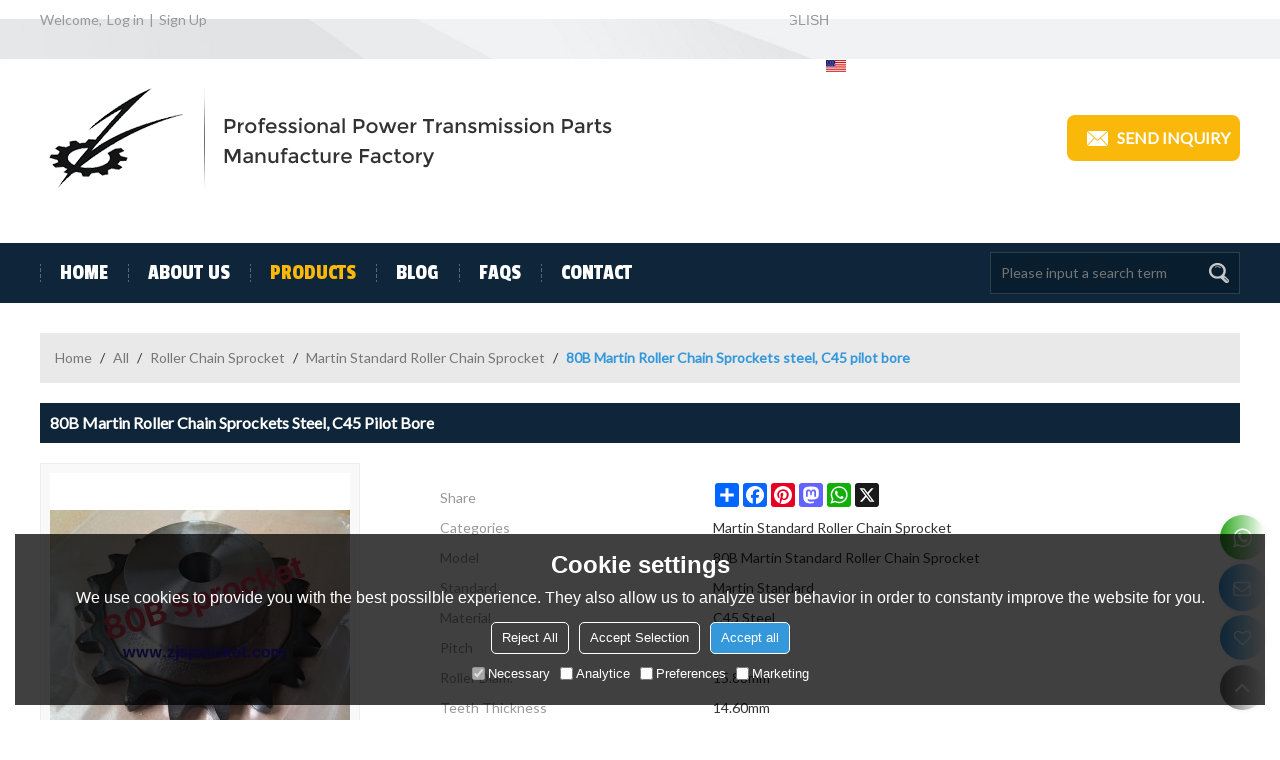

--- FILE ---
content_type: text/html; charset=utf-8
request_url: http://www.zjsprocket.com/pid18210475/80B-Martin-Roller-Chain-Sprockets-steel-C45-pilot-bore.htm
body_size: 97208
content:


<!DOCTYPE html>
<html lang="en" >
<head>
    
<meta name="format-detection" content="telephone=yes,email=yes,adress=yes" />
<meta http-equiv="X-UA-Compatible" content="IE=Edge,chrome=1" />
<meta name="renderer" content="webkit" />
<meta charset="utf-8" />
<meta http-equiv="content-language" content="en" />
<meta property="og:site_name" content="www.zjsprocket.com" />
<meta property="og:title" content="80B Martin Roller Chain Sprockets steel, C45 pilot bore | Martin Standard Roller Chain Sprocket | " />
<meta property="og:description" content="80B Martin Roller Chain Sprockets steel, C45 pilot bore from Model:80B Martin Standard Roller Chain Sprocket;Standard:Martin Standard; Material:C45 Steel; Pitch:25.40mm; Roller Diam.:15.88mm; Teeth Thickness:14.60mm;" />
<meta property="og:url" content="http://www.zjsprocket.com/pid18210475/80B-Martin-Roller-Chain-Sprockets-steel-C45-pilot-bore.htm" />
<meta property="og:type" content="product" />
<meta property="og:image" content="https://icdn.tradew.com/file/201612/1571057/jpg/7041478.jpg?x-oss-process=image/quality,Q_90"/>
<link rel="alternate" hreflang="en" media="only screen and (max-width: 640px)" href="http://m.zjsprocket.com/pid18210475/80B-Martin-Roller-Chain-Sprockets-steel-C45-pilot-bore.htm" />

<link rel="canonical" href="http://www.zjsprocket.com/pid18210475/80B-Martin-Roller-Chain-Sprockets-steel-C45-pilot-bore.htm"  />

<title>80B Martin Roller Chain Sprockets steel, C45 pilot bore | Martin Standard Roller Chain Sprocket | </title>

<meta name="keywords" content="Martin Standard, Roller Chain Sprocket, 80B sprockets, pitch 1, pitch 25.40" />
<meta name="description" content="80B Martin Roller Chain Sprockets steel, C45 pilot bore from Model:80B Martin Standard Roller Chain Sprocket;Standard:Martin Standard; Material:C45 Steel; Pitch:25.40mm; Roller Diam.:15.88mm; Teeth Thickness:14.60mm;" />
<link rel="dns-prefetch" href="https://ccdn.tradew.com" />
<link rel="dns-prefetch" href="https://jcdn.tradew.com" />
<link rel="dns-prefetch" href="https://api.tradew.com" />

<link rel="stylesheet" media="none" onload="if(media!='all')media='all'" href="https://ccdn.tradew.com/MNanimate/animate.min.css" />
<style>body{margin:0;padding:0;font-family:Arial,sans-serif;}font:not([color]){color:inherit!important;}*:focus{outline:0;}.page-box .stop-scroll{height:100vh;overflow:hidden;}.page-box textarea{resize:none;}.page-box img{border:0;display:block;}.page-box .mod-detail img{display:inline-block;}.page-box *{padding:0;margin:0;list-style:none;}.page-box a{cursor:pointer;text-decoration:none;}.page-box .mod .mod-content{clear:both;}.page-box h1{margin:0;padding:0;font-size:inherit;font-family:inherit;}.page-box h2{margin:0;padding:0;font-size:inherit;font-family:inherit;}.page-box .search-notfound{font-size:14px;line-height:25px;text-align:center;padding:50px;color:#666;}.page-box button{cursor:pointer;padding:0;margin:0;border:0;background:transparent;}.page-box button:disabled{background:#f9f9f9!important;color:#999!important;cursor:not-allowed!important;border-color:transparent!important;}.page-box button:hover{opacity:.85;}.page-box input[type="text"],.page-box input[type="password"],.page-box input[type="email"],.page-box textarea{-webkit-appearance:none;font-family:inherit;}.page-box .flag{background-size:cover;overflow:hidden;margin:7px 0 0 2px;float:left;width:20px;height:12px;}.page-box .language-show-type-line .flag{line-height:22px;width:20px;margin:2px 3px 0 5px;height:12px;}.page-box .flag-cn{background-image:url(https://ccdn.tradew.com/MNcomm/country/cn.png);}.page-box .flag-en{background-image:url(https://ccdn.tradew.com/MNcomm/country/en.png);}.page-box .flag-fr{background-image:url(https://ccdn.tradew.com/MNcomm/country/fr.png);}.page-box .flag-ja{background-image:url(https://ccdn.tradew.com/MNcomm/country/ja.png);}.page-box .flag-ko{background-image:url(https://ccdn.tradew.com/MNcomm/country/ko.png);}.page-box .flag-tw{background-image:url(https://ccdn.tradew.com/MNcomm/country/tw.png);}.page-box .flag-ar{background-image:url(https://ccdn.tradew.com/MNcomm/country/ar.png);}.page-box .flag-de{background-image:url(https://ccdn.tradew.com/MNcomm/country/de.png);}.page-box .flag-es{background-image:url(https://ccdn.tradew.com/MNcomm/country/es.png);}.page-box .flag-it{background-image:url(https://ccdn.tradew.com/MNcomm/country/it.png);}.page-box .flag-ps{background-image:url(https://ccdn.tradew.com/MNcomm/country/ps.png);}.page-box .flag-po{background-image:url(https://ccdn.tradew.com/MNcomm/country/po.png);}.page-box .flag-tk{background-image:url(https://ccdn.tradew.com/MNcomm/country/tk.png);}.page-box .flag-in{background-image:url(https://ccdn.tradew.com/MNcomm/country/in.png);}.page-box .flag-cs{background-image:url(https://ccdn.tradew.com/MNcomm/country/cs.png);}.page-box .flag-pl{background-image:url(https://ccdn.tradew.com/MNcomm/country/pl.png);}.page-box .flag-th{background-image:url(https://ccdn.tradew.com/MNcomm/country/th.png);}.page-box .flag-vn{background-image:url(https://ccdn.tradew.com/MNcomm/country/vn.png);}.page-box .mod-slide01 .slide-body .show a{display:block;}@media(min-width:769px){.page-box .mod-productdetail01 .desc-card .desc-card-titles{overflow:hidden;display:flex;flex-wrap:wrap;}.page-box .mod-productdetail01 .desc-card .desc-card-titles .desc-card-title.on a{font-weight:600;}.page-box .mod-productdetail01 .desc-card .desc-card-titles .desc-card-title a{display:block;}.page-box .mod-productdetail01 .desc-card .desc-card-contents .hide{display:none;}.page-box .mod-nav01 .nav-tabs .hover .nav-dropdown{display:block;}}@media(max-width:768px){.page-box .mod-productdetail01 .desc-card .desc-card-titles{display:none;}.page-box .mod-productdetail01 .desc-card-content.hide{display:block;}}.page-box .editer-model-width-1-1{width:50%;}.page-box .editer-model-width-1-2{width:33.3%;}.page-box .editer-model-width-2-1{width:66.6%;}.page-box .editer-model-width-1-3{width:25%;}.page-box .editer-model-width-3-1{width:75%;}.page-box .editer-model-width-2-3{width:40%;}.page-box .editer-model-width-3-2{width:60%;}.page-box .editer-model-width-1-4{width:20%;}.page-box .editer-model-width-4-1{width:80%;}.page-box .editer-model{font-family:"Microsoft Yahei";font-size:13px;margin-top:10px;background-color:#f0f1f3;border:solid 1px #dcdde2;color:#444;}.page-box .editer-model p{line-height:18px;padding:0;margin:0;}.page-box .editer-model-1{width:100%;overflow:hidden;}.page-box .editer-model-1 .editer-model-1-img{float:left;padding:10px;box-sizing:border-box;}.page-box .editer-model-1 .editer-model-1-txt{float:right;padding:10px;box-sizing:border-box;}.page-box .editer-model-1 .editer-model-1-sub-title{font-size:16px;padding-bottom:10px;}.page-box .editer-model-2{width:100%;overflow:hidden;}.page-box .editer-model-2 .editer-model-2-img{float:right;padding:10px;box-sizing:border-box;}.page-box .editer-model-2 .editer-model-2-txt{float:left;padding:10px;box-sizing:border-box;}.page-box .editer-model-2 .editer-model-2-main-title{font-size:18px;font-weight:bold;text-align:center;padding:10px 10px 0 10px;}.page-box .editer-model-2 .editer-model-2-sub-title{font-size:18px;font-weight:bold;padding-bottom:10px;}.page-box .editer-model-2 .editer-model-3-main-title{font-size:18px;font-weight:bold;text-align:center;padding:10px 10px 0 10px;}.page-box .editer-model-2 .editer-model-3-txt{padding:10px;}.page-box .editer-model-4{width:100%;overflow:hidden;box-sizing:border-box;border:0;background:none;}.page-box .editer-model-4 .editer-model-4-card-title{padding:10px;box-sizing:border-box;border:solid 1px #ddd;border-bottom:0;display:inline-block;}.page-box .editer-model-4 .editer-model-4-card-title-on{background-color:#ddd;}.page-box .editer-model-4 .editer-model-4-card-content{padding:10px;box-sizing:border-box;border:solid 1px #ddd;margin-bottom:10px;}.page-box .mod-sendinquiry01 .sendinquiry-list+.sendinquiry-main{margin-top:30px;}.page-box .mod-sendinquiry01 .sendinquiry-items{overflow:hidden;border:1px solid #e5e5e5;max-height:300px;overflow-y:auto;background:#fff;}.page-box .mod-sendinquiry01 .sendinquiry-item{padding:15px;display:flex;justify-content:space-between;}.page-box .mod-sendinquiry01 .sendinquiry-item:nth-of-type(2n){background:#f5f5f5;}.page-box .mod-sendinquiry01 .sendinquiry-proimg{width:100px;border:1px solid #e5e5e5;overflow:hidden;height:100px;}.page-box .mod-sendinquiry01 .sendinquiry-proimg img{width:100%;}.page-box .mod-sendinquiry01 .sendinquiry-proinfo{width:calc(100% - 110px);}.page-box .mod-sendinquiry01 .sendinquiry-proinfo ul{font-size:13px;color:#333;line-height:20px;}.page-box .mod-sendinquiry01 .sendinquiry-proinfo a{font-size:15px;color:#111;display:block;line-height:30px;text-overflow:ellipsis;overflow:hidden;white-space:pre;}.page-box .mod-sendinquiry01 .sendinquiry-proinfo a:hover{text-decoration:underline;}.page-box .mod-productdetail01 .vip-tips{padding:130px 50px;background:#f2f2f2;text-align:center;font-size:14px;color:#333;line-height:25px;}.page-box .mod-productdetail01 .vip-tips a,.page-box .mod-productdetail01 .vip-tips .join-link,.page-box .mod-productdetail01 .vip-tips .login-link{color:#ff6700;margin:0 5px;cursor:pointer;}.page-box .mod-productdetail01 .vip-tips a:hover,.page-box .mod-productdetail01 .vip-tips .join-link:hover,.page-box .mod-productdetail01 .vip-tips .login-link:hover{text-decoration:underline;}.page-box .mod-productdetail01 .pro-name{font-weight:600;font-size:15px;}.page-box .mod-productdetail01 .img-page .page.video{position:relative;}.page-box .mod-productdetail01 .img-page .page.video:before{position:absolute;content:' ';width:100%;height:100%;background:rgba(0,0,0,.3);}.page-box .mod-productdetail01 .img-page .page.video:after{font:normal normal normal 20px/1 FontAwesome;position:absolute;content:'';top:50%;left:50%;color:#eee;transform:translate(-50%,-50%);}.simditor .simditor-body a{color:inherit;text-decoration:none;word-break:break-all;}.simditor .simditor-body a:visited,.simditor .simditor-body a:hover,.simditor .simditor-body a:active{color:inherit;}.simditor .simditor-body a:visited:hover,.simditor .simditor-body a:hover:hover,.simditor .simditor-body a:active:hover{outline:0;}.simditor .simditor-body blockquote{border-left:6px solid #ddd;padding:5px 0 5px 10px;margin:15px 0 15px 15px;}.simditor .simditor-body blockquote:first-child{margin-top:0;}.simditor .simditor-body code{display:inline-block;padding:0 4px;margin:0 5px;background:#eee;border-radius:3px;font-size:13px;word-break:break-all;word-wrap:break-word;}.simditor .simditor-body pre{box-sizing:border-box;-moz-box-sizing:border-box;word-wrap:break-word!important;white-space:pre-wrap!important;padding:10px 5px 10px 10px;margin:15px 0;display:block;line-height:18px;background:#f0f0f0;border-radius:3px;font-size:13px;white-space:pre;word-wrap:normal;overflow-x:auto;}.simditor .simditor-body pre code{display:block;padding:0;margin:0;background:none;border-radius:0;}.simditor .simditor-body hr{display:block;height:0;border:0;border-top:1px solid #ccc;margin:15px 0;padding:0;}.simditor .simditor-body .table-editor{width:100%;border-collapse:collapse;border-spacing:0;}.simditor .simditor-body .table-editor thead{background-color:#f9f9f9;}.simditor .simditor-body .table-editor td,.simditor .simditor-body .table-editor th{min-width:40px;border:1px solid #ccc;padding:4px;box-sizing:border-box;line-height:25px;}.simditor .simditor-body .table-editor td .active,.simditor .simditor-body .table-editor th .active{background-color:#ffe;}.simditor .simditor-body .table-editor img{margin:0 5px;vertical-align:middle;}.revert-directory{border:solid 1px #ddd;background:#fafafa;}.revert-directory *{padding:revert!important;margin:revert!important;font-size:revert!important;font-weight:revert!important;}.revert-directory h2{padding:0 20px!important;}.revert-default *{padding:revert!important;margin:revert!important;font-size:revert!important;font-weight:revert!important;}.revert-default table{width:100%;border-collapse:collapse;border:1px solid #ddd;}.revert-default table td,.revert-default table th{padding:5px!important;border:1px solid #ddd;text-align:center;}.revert-default table thead{background:#f0f0f0;font-weight:600;}.revert-default a{color:var(--main)!important;padding-right:0!important;text-decoration:underline!important;}</style><style>.main{margin:auto;padding:auto;}.layout{clear:both;}.layout-bg{margin:auto;width:1000px;height:auto;overflow:hidden;}.layout-sys2 .left{width:230px;float:left;}.layout-sys2 .right{width:770px;float:right;}.layout-sys3 .left{width:230px;float:left;}.layout-sys3 .center{width:540px;float:left;}.layout-sys3 .right{width:230px;float:right;}.layout-sys4 .left{width:250px;float:left;}.layout-sys4 .centerleft{width:250px;float:left;}.layout-sys4 .centerright{width:250px;float:left;}.layout-sys4 .right{width:250px;float:right;}.layout-sys4-1 .left{width:230px;float:left;}.layout-sys4-1 .right{width:770px;float:right;}.layout-sys4-1 .right .right-top{width:770px;}.layout-sys4-1 .right .right-bottom{width:770px;}.layout-sys4-1 .right .right-bottom-left{width:385px;float:left;}.layout-sys4-1 .right .right-bottom-right{width:385px;float:right;}.layout-sys4-2 .left{width:230px;float:left;}.layout-sys4-2 .right{width:770px;float:right;}.layout-sys4-1 .right .right-top{width:770px;}.layout-sys4-1 .right .right-bottom{width:770px;}.layout-sys4-2 .right .right-top-left{width:385px;float:left;}.layout-sys4-2 .right .right-top-right{width:385px;float:right;}.layout-sys4-3 .left{width:770px;float:left;}.layout-sys4-1 .left .left-top{width:770px;}.layout-sys4-1 .left .left-bottom{width:770px;}.layout-sys4-3 .left .left-top-left{float:left;width:385px;}.layout-sys4-3 .left .left-top-right{float:right;width:385px;}.layout-sys4-3 .right{width:230px;float:right;}.layout-sys4-4 .left{width:770px;float:left;}.layout-sys4-1 .left .left-top{width:770px;}.layout-sys4-1 .left .left-bottom{width:770px;}.layout-sys4-4 .left .left-bottom-left{float:left;width:385px;}.layout-sys4-4 .left .left-bottom-right{float:right;width:385px;}.layout-sys4-4 .right{width:230px;float:right;}@font-face{font-family:'swiper-icons';src:url('data:application/font-woff;charset=utf-8;base64, [base64]//wADZ2x5ZgAAAywAAADMAAAD2MHtryVoZWFkAAABbAAAADAAAAA2E2+eoWhoZWEAAAGcAAAAHwAAACQC9gDzaG10eAAAAigAAAAZAAAArgJkABFsb2NhAAAC0AAAAFoAAABaFQAUGG1heHAAAAG8AAAAHwAAACAAcABAbmFtZQAAA/gAAAE5AAACXvFdBwlwb3N0AAAFNAAAAGIAAACE5s74hXjaY2BkYGAAYpf5Hu/j+W2+MnAzMYDAzaX6QjD6/4//Bxj5GA8AuRwMYGkAPywL13jaY2BkYGA88P8Agx4j+/8fQDYfA1AEBWgDAIB2BOoAeNpjYGRgYNBh4GdgYgABEMnIABJzYNADCQAACWgAsQB42mNgYfzCOIGBlYGB0YcxjYGBwR1Kf2WQZGhhYGBiYGVmgAFGBiQQkOaawtDAoMBQxXjg/wEGPcYDDA4wNUA2CCgwsAAAO4EL6gAAeNpj2M0gyAACqxgGNWBkZ2D4/wMA+xkDdgAAAHjaY2BgYGaAYBkGRgYQiAHyGMF8FgYHIM3DwMHABGQrMOgyWDLEM1T9/w8UBfEMgLzE////P/5//f/V/xv+r4eaAAeMbAxwIUYmIMHEgKYAYjUcsDAwsLKxc3BycfPw8jEQA/[base64]/uznmfPFBNODM2K7MTQ45YEAZqGP81AmGGcF3iPqOop0r1SPTaTbVkfUe4HXj97wYE+yNwWYxwWu4v1ugWHgo3S1XdZEVqWM7ET0cfnLGxWfkgR42o2PvWrDMBSFj/IHLaF0zKjRgdiVMwScNRAoWUoH78Y2icB/yIY09An6AH2Bdu/UB+yxopYshQiEvnvu0dURgDt8QeC8PDw7Fpji3fEA4z/PEJ6YOB5hKh4dj3EvXhxPqH/SKUY3rJ7srZ4FZnh1PMAtPhwP6fl2PMJMPDgeQ4rY8YT6Gzao0eAEA409DuggmTnFnOcSCiEiLMgxCiTI6Cq5DZUd3Qmp10vO0LaLTd2cjN4fOumlc7lUYbSQcZFkutRG7g6JKZKy0RmdLY680CDnEJ+UMkpFFe1RN7nxdVpXrC4aTtnaurOnYercZg2YVmLN/d/gczfEimrE/fs/bOuq29Zmn8tloORaXgZgGa78yO9/cnXm2BpaGvq25Dv9S4E9+5SIc9PqupJKhYFSSl47+Qcr1mYNAAAAeNptw0cKwkAAAMDZJA8Q7OUJvkLsPfZ6zFVERPy8qHh2YER+3i/BP83vIBLLySsoKimrqKqpa2hp6+jq6RsYGhmbmJqZSy0sraxtbO3sHRydnEMU4uR6yx7JJXveP7WrDycAAAAAAAH//wACeNpjYGRgYOABYhkgZgJCZgZNBkYGLQZtIJsFLMYAAAw3ALgAeNolizEKgDAQBCchRbC2sFER0YD6qVQiBCv/H9ezGI6Z5XBAw8CBK/m5iQQVauVbXLnOrMZv2oLdKFa8Pjuru2hJzGabmOSLzNMzvutpB3N42mNgZGBg4GKQYzBhYMxJLMlj4GBgAYow/P/PAJJhLM6sSoWKfWCAAwDAjgbRAAB42mNgYGBkAIIbCZo5IPrmUn0hGA0AO8EFTQAA') format('woff');font-weight:400;font-style:normal;}:root{--swiper-theme-color:#007aff;}.swiper-container{margin-left:auto;margin-right:auto;position:relative;overflow:hidden;list-style:none;padding:0;z-index:1;}.swiper-container-vertical>.swiper-wrapper{flex-direction:column;}.swiper-wrapper{position:relative;width:100%;height:100%;z-index:1;display:flex;transition-property:transform;box-sizing:content-box;}.swiper-container-android .swiper-slide,.swiper-wrapper{transform:translate3d(0,0,0);}.swiper-container-multirow>.swiper-wrapper{flex-wrap:wrap;}.swiper-container-multirow-column>.swiper-wrapper{flex-wrap:wrap;flex-direction:column;}.swiper-container-free-mode>.swiper-wrapper{transition-timing-function:ease-out;margin:0 auto;}.swiper-slide{flex-shrink:0;width:100%;height:100%;position:relative;transition-property:transform;}.swiper-slide-invisible-blank{visibility:hidden;}.swiper-container-autoheight,.swiper-container-autoheight .swiper-slide{height:auto;}.swiper-container-autoheight .swiper-wrapper{align-items:flex-start;transition-property:transform,height;}.swiper-container-3d{perspective:1200px;}.swiper-container-3d .swiper-wrapper,.swiper-container-3d .swiper-slide,.swiper-container-3d .swiper-slide-shadow-left,.swiper-container-3d .swiper-slide-shadow-right,.swiper-container-3d .swiper-slide-shadow-top,.swiper-container-3d .swiper-slide-shadow-bottom,.swiper-container-3d .swiper-cube-shadow{transform-style:preserve-3d;}.swiper-container-3d .swiper-slide-shadow-left,.swiper-container-3d .swiper-slide-shadow-right,.swiper-container-3d .swiper-slide-shadow-top,.swiper-container-3d .swiper-slide-shadow-bottom{position:absolute;left:0;top:0;width:100%;height:100%;pointer-events:none;z-index:10;}.swiper-container-3d .swiper-slide-shadow-left{background-image:linear-gradient(to left,rgba(0,0,0,.5),rgba(0,0,0,0));}.swiper-container-3d .swiper-slide-shadow-right{background-image:linear-gradient(to right,rgba(0,0,0,.5),rgba(0,0,0,0));}.swiper-container-3d .swiper-slide-shadow-top{background-image:linear-gradient(to top,rgba(0,0,0,.5),rgba(0,0,0,0));}.swiper-container-3d .swiper-slide-shadow-bottom{background-image:linear-gradient(to bottom,rgba(0,0,0,.5),rgba(0,0,0,0));}.swiper-container-css-mode>.swiper-wrapper{overflow:auto;scrollbar-width:none;-ms-overflow-style:none;}.swiper-container-css-mode>.swiper-wrapper::-webkit-scrollbar{display:none;}.swiper-container-css-mode>.swiper-wrapper>.swiper-slide{scroll-snap-align:start start;}.swiper-container-horizontal.swiper-container-css-mode>.swiper-wrapper{scroll-snap-type:x mandatory;}.swiper-container-vertical.swiper-container-css-mode>.swiper-wrapper{scroll-snap-type:y mandatory;}:root{--swiper-navigation-size:44px;}.swiper-button-prev,.swiper-button-next{position:absolute;top:50%;width:calc(var(--swiper-navigation-size)/44*27);height:var(--swiper-navigation-size);margin-top:calc(-1*var(--swiper-navigation-size)/2);z-index:10;cursor:pointer;display:flex;align-items:center;justify-content:center;color:var(--swiper-navigation-color,var(--swiper-theme-color));}.swiper-button-prev.swiper-button-disabled,.swiper-button-next.swiper-button-disabled{opacity:.35;cursor:auto;pointer-events:none;}.swiper-button-prev:after,.swiper-button-next:after{font-family:swiper-icons;font-size:var(--swiper-navigation-size);text-transform:none!important;letter-spacing:0;text-transform:none;font-variant:initial;line-height:1;}.swiper-button-prev,.swiper-container-rtl .swiper-button-next{left:10px;right:auto;}.swiper-button-prev:after,.swiper-container-rtl .swiper-button-next:after{content:'prev';}.swiper-button-next,.swiper-container-rtl .swiper-button-prev{right:10px;left:auto;}.swiper-button-next:after,.swiper-container-rtl .swiper-button-prev:after{content:'next';}.swiper-button-prev.swiper-button-white,.swiper-button-next.swiper-button-white{--swiper-navigation-color:#fff;}.swiper-button-prev.swiper-button-black,.swiper-button-next.swiper-button-black{--swiper-navigation-color:#000;}.swiper-button-lock{display:none;}.swiper-pagination{position:absolute;text-align:center;transition:300ms opacity;transform:translate3d(0,0,0);z-index:10;}.swiper-pagination.swiper-pagination-hidden{opacity:0;}.swiper-pagination-fraction,.swiper-pagination-custom,.swiper-container-horizontal>.swiper-pagination-bullets{bottom:10px;left:0;width:100%;}.swiper-pagination-bullets-dynamic{overflow:hidden;font-size:0;}.swiper-pagination-bullets-dynamic .swiper-pagination-bullet{transform:scale(.33);position:relative;}.swiper-pagination-bullets-dynamic .swiper-pagination-bullet-active{transform:scale(1);}.swiper-pagination-bullets-dynamic .swiper-pagination-bullet-active-main{transform:scale(1);}.swiper-pagination-bullets-dynamic .swiper-pagination-bullet-active-prev{transform:scale(.66);}.swiper-pagination-bullets-dynamic .swiper-pagination-bullet-active-prev-prev{transform:scale(.33);}.swiper-pagination-bullets-dynamic .swiper-pagination-bullet-active-next{transform:scale(.66);}.swiper-pagination-bullets-dynamic .swiper-pagination-bullet-active-next-next{transform:scale(.33);}.swiper-pagination-bullet{width:8px;height:8px;display:inline-block;border-radius:100%;background:#000;opacity:.2;}button.swiper-pagination-bullet{border:0;margin:0;padding:0;box-shadow:none;-webkit-appearance:none;-moz-appearance:none;appearance:none;}.swiper-pagination-clickable .swiper-pagination-bullet{cursor:pointer;}.swiper-pagination-bullet-active{opacity:1;background:var(--swiper-pagination-color,var(--swiper-theme-color));}.swiper-container-vertical>.swiper-pagination-bullets{right:10px;top:50%;transform:translate3d(0,-50%,0);}.swiper-container-vertical>.swiper-pagination-bullets .swiper-pagination-bullet{margin:6px 0;display:block;}.swiper-container-vertical>.swiper-pagination-bullets.swiper-pagination-bullets-dynamic{top:50%;transform:translateY(-50%);width:8px;}.swiper-container-vertical>.swiper-pagination-bullets.swiper-pagination-bullets-dynamic .swiper-pagination-bullet{display:inline-block;transition:200ms transform,200ms top;}.swiper-container-horizontal>.swiper-pagination-bullets .swiper-pagination-bullet{margin:0 4px;}.swiper-container-horizontal>.swiper-pagination-bullets.swiper-pagination-bullets-dynamic{left:50%;transform:translateX(-50%);white-space:nowrap;}.swiper-container-horizontal>.swiper-pagination-bullets.swiper-pagination-bullets-dynamic .swiper-pagination-bullet{transition:200ms transform,200ms left;}.swiper-container-horizontal.swiper-container-rtl>.swiper-pagination-bullets-dynamic .swiper-pagination-bullet{transition:200ms transform,200ms right;}.swiper-pagination-progressbar{background:rgba(0,0,0,.25);position:absolute;}.swiper-pagination-progressbar .swiper-pagination-progressbar-fill{background:var(--swiper-pagination-color,var(--swiper-theme-color));position:absolute;left:0;top:0;width:100%;height:100%;transform:scale(0);transform-origin:left top;}.swiper-container-rtl .swiper-pagination-progressbar .swiper-pagination-progressbar-fill{transform-origin:right top;}.swiper-container-horizontal>.swiper-pagination-progressbar,.swiper-container-vertical>.swiper-pagination-progressbar.swiper-pagination-progressbar-opposite{width:100%;height:4px;left:0;top:0;}.swiper-container-vertical>.swiper-pagination-progressbar,.swiper-container-horizontal>.swiper-pagination-progressbar.swiper-pagination-progressbar-opposite{width:4px;height:100%;left:0;top:0;}.swiper-pagination-white{--swiper-pagination-color:#fff;}.swiper-pagination-black{--swiper-pagination-color:#000;}.swiper-pagination-lock{display:none;}.swiper-scrollbar{border-radius:10px;position:relative;-ms-touch-action:none;background:rgba(0,0,0,.1);}.swiper-container-horizontal>.swiper-scrollbar{position:absolute;left:1%;bottom:3px;z-index:50;height:5px;width:98%;}.swiper-container-vertical>.swiper-scrollbar{position:absolute;right:3px;top:1%;z-index:50;width:5px;height:98%;}.swiper-scrollbar-drag{height:100%;width:100%;position:relative;background:rgba(0,0,0,.5);border-radius:10px;left:0;top:0;}.swiper-scrollbar-cursor-drag{cursor:move;}.swiper-scrollbar-lock{display:none;}.swiper-zoom-container{width:100%;height:100%;display:flex;justify-content:center;align-items:center;text-align:center;}.swiper-zoom-container>img,.swiper-zoom-container>svg,.swiper-zoom-container>canvas{max-width:100%;max-height:100%;object-fit:contain;}.swiper-slide-zoomed{cursor:move;}.swiper-lazy-preloader{width:42px;height:42px;position:absolute;left:50%;top:50%;margin-left:-21px;margin-top:-21px;z-index:10;transform-origin:50%;animation:swiper-preloader-spin 1s infinite linear;box-sizing:border-box;border:4px solid var(--swiper-preloader-color,var(--swiper-theme-color));border-radius:50%;border-top-color:transparent;}.swiper-lazy-preloader-white{--swiper-preloader-color:#fff;}.swiper-lazy-preloader-black{--swiper-preloader-color:#000;}@keyframes swiper-preloader-spin{100%{transform:rotate(360deg);}}.swiper-container .swiper-notification{position:absolute;left:0;top:0;pointer-events:none;opacity:0;z-index:-1000;}.swiper-container-fade.swiper-container-free-mode .swiper-slide{transition-timing-function:ease-out;}.swiper-container-fade .swiper-slide{pointer-events:none;transition-property:opacity;}.swiper-container-fade .swiper-slide .swiper-slide{pointer-events:none;}.swiper-container-fade .swiper-slide-active,.swiper-container-fade .swiper-slide-active .swiper-slide-active{pointer-events:auto;}.swiper-container-cube{overflow:visible;}.swiper-container-cube .swiper-slide{pointer-events:none;-webkit-backface-visibility:hidden;backface-visibility:hidden;z-index:1;visibility:hidden;transform-origin:0 0;width:100%;height:100%;}.swiper-container-cube .swiper-slide .swiper-slide{pointer-events:none;}.swiper-container-cube.swiper-container-rtl .swiper-slide{transform-origin:100% 0;}.swiper-container-cube .swiper-slide-active,.swiper-container-cube .swiper-slide-active .swiper-slide-active{pointer-events:auto;}.swiper-container-cube .swiper-slide-active,.swiper-container-cube .swiper-slide-next,.swiper-container-cube .swiper-slide-prev,.swiper-container-cube .swiper-slide-next+.swiper-slide{pointer-events:auto;visibility:visible;}.swiper-container-cube .swiper-slide-shadow-top,.swiper-container-cube .swiper-slide-shadow-bottom,.swiper-container-cube .swiper-slide-shadow-left,.swiper-container-cube .swiper-slide-shadow-right{z-index:0;-webkit-backface-visibility:hidden;backface-visibility:hidden;}.swiper-container-cube .swiper-cube-shadow{position:absolute;left:0;bottom:0;width:100%;height:100%;background:#000;opacity:.6;-webkit-filter:blur(50px);filter:blur(50px);z-index:0;}.swiper-container-flip{overflow:visible;}.swiper-container-flip .swiper-slide{pointer-events:none;-webkit-backface-visibility:hidden;backface-visibility:hidden;z-index:1;}.swiper-container-flip .swiper-slide .swiper-slide{pointer-events:none;}.swiper-container-flip .swiper-slide-active,.swiper-container-flip .swiper-slide-active .swiper-slide-active{pointer-events:auto;}.swiper-container-flip .swiper-slide-shadow-top,.swiper-container-flip .swiper-slide-shadow-bottom,.swiper-container-flip .swiper-slide-shadow-left,.swiper-container-flip .swiper-slide-shadow-right{z-index:0;-webkit-backface-visibility:hidden;backface-visibility:hidden;}</style><style data-model-guid="0">:root{--main:#3498db; --deputy:#3498db; }
.mod a{color:inherit; }
.page-box .page-box-bg{ }
.page-box-default .page-box-bg{}
.main{width:auto;}
.layout{margin:0 auto;overflow:hidden;min-width:1200px;}
.layout-bg{width:1200px;*zoom:1;overflow:visible;}
.layout-bg:after{content:"."; display:block; height:0; visibility:hidden; clear:both;}
.page-layout .layout .layout-bg{width:1200px;}
.page-layout .layout{width:1200px;}
.page-layout .main{width:1226px;}
.layout-sys4 .left{width:auto;}
.layout-sys4 .centerleft{width:auto;}
.layout-sys4 .centerright{width:auto;}
.layout-sys4 .right{width:auto;}

.layout-sys4-1 .left{width:auto;}
.layout-sys4-1 .right{width:auto;}
.layout-sys4-1 .left .left-bg{}
.layout-sys4-1 .right .right-bg{}

.layout-sys4-3 .left{width:auto;}
.layout-sys4-2 .right{width:auto;}
.layout-sys4-1 .right{width:auto;}

.layout-sys4-1 .right .right-bottom{width:auto;}
.layout-sys4-1 .right .right-top{width:auto;}
.layout-sys4-2 .right .right-top-bg{overflow:hidden;}

.layout-sys4-2 .right .right-top-left{width:auto;}
.layout-sys4-2 .right .right-top-right{width:auto;}
.layout-sys4-1 .right .right-bottom-left{width:auto;}
.layout-sys4-1 .right .right-bottom-right{width:auto;}
.layout-sys2 .left{width:auto;}
.layout-sys2 .right{width:auto;}
.layout-sys3 .left{width:auto;}
.layout-sys3 .center{width:auto;}
.layout-sys3 .right{width:auto;}
.layout .left .mod{}
.layout .right .mod{}


input:focus{outline:none;}
textarea:focus{outline:none;}

.mod-color a{display:inline-block;}

.mod-color{color:#333;font-size:14px;font-family: Lato,'Passion One',sans-serif,Arial;}
.mod-color .mod-title{overflow:hidden;font-weight:normal;}
.mod-color .mod-title .title-right a{color:#fff;display:block;text-transform:uppercase;}
.mod .title-left{float:left; display: block;overflow:hidden;}

.mod .title-right a:hover{text-decoration:underline;}


.layout-top{background:url(https://icdn.tradew.com/stylefile/20264/topbg.jpg?x-oss-process=image/quality,Q_90) center no-repeat;}
.layout-top .left{width:250px;}
.layout-top .right{width:450px;}

.layout-logo{padding:10px 0px;}
.layout-logo .left{width:580px;}
.layout-logo .right{width:450px;}

.layout-nav{background:#0f263a;}
.layout-nav .left{width:900px;}
.layout-nav .right{width:250px;}

.layout-advan{padding:50px 0px;background:#f0f2f3;}
.layout-advan .left{width:380px;}
.layout-advan .center{width:440px;}
.layout-advan .right{width:380px;}

.layout-service{padding:40px 0px;}

.layout-product{background:url(https://icdn.tradew.com/stylefile/20264/probg.jpg?x-oss-process=image/quality,Q_90) center no-repeat #242629;}

.layout-contact{padding:45px 0px;background:#ffba00;}

.layout-new{padding:55px 0px 20px;}

.layout-partner{padding:30px 0px 55px;}


.layout-foot{padding:40px 0px 30px;background:url(https://icdn.tradew.com/stylefile/20264/ftbg.jpg?x-oss-process=image/quality,Q_90) center no-repeat #191b1f;}
.layout-foot .left{width:240px;}
.layout-foot .centerleft{width:270px;}
.layout-foot .centerright{width:420px;}
.layout-foot .right{width:230px;}
.layout-foot .centerleft .mod{padding:0 30px;}
.layout-foot .mod-title{font-size:22px;color:#fff;line-height:40px;text-transform:capitalize;overflow:hidden;margin-bottom:10px;position:relative;padding-bottom:10px;}
.layout-foot .mod-title:after{content:"";width:70px;height:3px;background:var(--main);position:absolute;bottom:0px;left:0px;z-index:2;}
.layout-foot .mod-title:before{content:"";width:100%;height:1px;background:rgba(255,255,255,0.2);position:absolute;bottom:0px;left:0px;z-index:1;}


.layout-bottom{padding:20px 0px;background:#191b1f;}



.layout-page{padding:10px 0 40px;overflow:visible;}
.layout-page .left{width:240px;}
.layout-page .right{width:930px;}
.layout-page .mod-color .mod-title{padding:10px;line-height:20px;font-size:16px;overflow:hidden;color:#fff;text-transform:capitalize;margin:10px 0;background:#0f263a;}
.layout-page .left .mod-color .mod-title{background:#ffba00;text-transform:uppercase;}

.layout-current{padding:30px 0px 0px;}

.layout-page1{padding:10px 0 40px;}
.layout-page1 .left{width:580px;}
.layout-page1 .right{width:580px;}
.layout-page1 .mod .title-left{font-size:20px;color:#666;line-height:24px;padding:0 0 15px;border-bottom:1px solid #666;}
.layout-page1 .right .mod .title-left{border-bottom:1px solid #666;}
.contactus-tab-email .right a{display:block;}




.pagination{ background-color:#f0f0f0;padding:7px 10px;overflow: hidden; clear:both;height:1%;}
.pagination .pagination-box{float:left;}
.pagination .pagination-box .pagination-nav{list-style: none outside none; margin: 0;padding: 0;}
.pagination .pagination-box .pagination-nav li{display:inline-block;float: left;margin:0 2px;padding: 0;}
.pagination .pagination-box .pagination-nav li a{text-align:center;background:#fff;border:1px solid #ccc;;display:inline-block;line-height:16px; overflow: hidden; padding:4px 7px;color:#666;height:16px;border-radius:3px;}
.pagination .pagination-box .pagination-nav li a:hover{ background:var(--main);color:#fff;border-color:var(--main);}
.pagination .pagination-box .pagination-nav li a.pagination-prev{background:url(https://icdn.tradew.com/stylefile/20264/pagetab.png?x-oss-process=image/quality,Q_90) 3px -33px no-repeat #fff;text-indent: -999px; border:none;width:12px;}
.pagination .pagination-box .pagination-nav li a.pagination-prev:hover{background-position:6px -15px;border:1px solid #ccc;}
.pagination .pagination-box .pagination-nav li a.pagination-next{background:url(https://icdn.tradew.com/stylefile/20264/pagetab.png?x-oss-process=image/quality,Q_90) -12px -33px no-repeat #fff;overflow: hidden; text-indent: -999px;border:none;width:12px;border:1px solid #ccc;}
.pagination .pagination-box .pagination-nav li a.pagination-next:hover{background-position:-12px -15px;}
.pagination .pagination-box .pagination-nav li.pagination-active a{cursor:default;padding:4px 5px;background:none;border:none;color:#333;}
.pagination .pagination-box .pagination-nav li.pagination-disabled a{cursor:default;background:none;border:none;color:#333;}
.pagination .pagination-box .pagination-nav li.pagination-disabled .pagination-next {background:url(https://icdn.tradew.com/stylefile/20264/pagetab.png?x-oss-process=image/quality,Q_90) -12px 3px no-repeat #fff;border:1px solid #ccc;}
.pagination .pagination-box .pagination-nav li.pagination-disabled .pagination-next:hover{background-position:-12px -15px;}
.pagination .pagination-box .pagination-nav li.pagination-disabled .pagination-prev{background:url(https://icdn.tradew.com/stylefile/20264/pagetab.png?x-oss-process=image/quality,Q_90) 6px 3px no-repeat #fff;height: 16px;border:1px solid #ccc;}
.pagination .pagination-box .pagination-nav li.pagination-disabled .pagination-prev:hover{background-position:6px -15px}
.pagination .page-goto{float:right;}
.pagination .page-goto .pager-label{line-height:26px;display:inline-block;}
.pagination .page-goto .textfield-normal{height:24px;width:40px;line-height:24px;background-color:#fff;border:1px solid #ccc;box-shadow:0 1px 2px rgba(0, 0, 0, 0.1) inset;color:#333;font-size:12px;font-weight:normal;text-indent:5px;transition: border 0.2s linear 0s;}
.pagination .page-goto .pager-button{ background:#333; display:inline-block; padding:0px 10px;height:26px;line-height: 26px;color:#fff;transition:background 0.2s;-moz-transition:background 0.2s; -webkit-transition:background 0.2s;-o-transition:background 0.2s;}
.pagination .page-goto .pager-button span{}
.pagination .page-goto .pager-button:hover{background:var(--main);}
.pagination .page-goto .pager-button:hover span{}
.sys-chain{padding:10px 0px;background:#fff;}
.sys-chain .prev .prev-title{ color:#000;}
.sys-chain .prev a{ color:#666; text-decoration:underline;}
.sys-chain .prev a:hover{ color:var(--main);}
.sys-chain .next .next-title{ color:#000;}
.sys-chain .next a{ color:#666; text-decoration:underline;}
.sys-chain .next a:hover{ color:var(--main);text-decoration:underline;}
.sys-chain .next a:hover{ color:var(--main);}




.main-ar .mod-tophtml01 .mod-content-tophtml .ttel-pic{float:right;}
.main-ar .mod-tophtml01 .mod-content-tophtml dt img{float:right;}
.main-ar .mod-tophtml01 .mod-content-tophtml dt a:after{left:auto;right:0px;}

.main-ar .mod-nav01 .nav-tabs .nav-tab i{left:auto;right:0px;}


.main-ar .mod-procard01 .mod-title-procard .title-left-procard:after{left:auto;right:0px;}

.main-ar .mod-othercontent01-title .mod-title-othercontent .title-left-othercontent:after{left:auto;right:0px;}
.main-ar .layout-foot .mod-title:after{left:auto;right:0px;}


.main-ar .mod-card01 .card-title .card-title-tab-first{left:0px;right:auto;}
.main-ar .mod-card01 .card-title .card-title-tab-last{left:40px;right:auto;}

.main-ar .mod-card01 .card-html-tab .new-text a{background-position:right bottom 10px;}
.main-ar .mod-card01 .card-html-tab .new-time{left:auto;right:10px;}



.main-ar .layout-contact .mod-othercontent01 .mod-content-othercontent .contact-link{float:left;}

.main-ar .layout-foot .mod-nav01 .nav-tabs .nav-tab-link:before{-moz-transform:scaleX(-1);-webkit-transform:scaleX(-1);-o-transform:scaleX(-1);transform:scaleX(-1);/*IE*/filter:FlipH;float:right;}






.main-ar .layout-contact .mod-othercontent01 .mod-content-othercontent img{float:left;-moz-transform:scaleX(-1);-webkit-transform:scaleX(-1);-o-transform:scaleX(-1);transform:scaleX(-1);/*IE*/filter:FlipH;}





.main-ar .mod-color{text-align:right;font-family:Arial;}
.main-ar .mod-footer01{ }

.main-ar .mod-subscription01{text-align:center;}
.main-ar .mod-header01 .header-content-left{float:left;}
.main-ar .mod-header01 .header-content-right{float:right;}

.main-ar .mod-subscription01 .text{float:right;}
.main-ar .mod-subscription01 .subscription{float:left;-moz-transform:scaleX(-1);-webkit-transform:scaleX(-1);-o-transform:scaleX(-1);transform:scaleX(-1);/*IE*/filter:FlipH;}

.main-ar .mod-contact01 .mod-content-contact dd{text-align:right;border-left:none;border-right:1px solid #c8c8c8;padding:5px 9px 5px 0px;float:left;}

.main-ar .mod-header01 .language-show-type-list .language-content .caret{-moz-transform:scaleX(-1);-webkit-transform:scaleX(-1);-o-transform:scaleX(-1);transform:scaleX(-1);/*IE*/filter:FlipH;float:right;}

.main-ar .mod-search01 .search-submit{float:right;-moz-transform:scaleX(-1);-webkit-transform:scaleX(-1);-o-transform:scaleX(-1);transform:scaleX(-1);/*IE*/filter:FlipH;}
.main-ar .mod-search01 .search-text{float:right;}
.main-ar .mod-share01 {text-align:center;}
.main-ar .layout-sys2 .right{float:left;}
.main-ar .layout-sys2 .left{float:right;}
.main-ar .layout-sys4-3 .right{float:left;}
.main-ar .layout-sys4-3 .left{float:right;}
.main-ar .layout-sys4-3 .left .left-top-left{float:right;}
.main-ar .layout-sys4-3 .left .left-top-right{float:left;}
.main-ar .layout-sys4 .left{float:right;}
.main-ar .layout-sys4 .right{float:left;}
.main-ar .layout-sys4 .centerleft{float:right;}
.main-ar .layout-sys4 .centerright{float:right;}
.main-ar .layout-sys4-1 .left{float:right;}
.main-ar .layout-sys4-1 .right{float:left;}
.main-ar .layout-sys4-1 .right .right-bottom-left{float:right;}
.main-ar .layout-sys4-1 .right .right-bottom-right{float:left;}
.main-ar .layout-sys4-2 .left{float:right;}
.main-ar .layout-sys4-2 .right{float:left;}
.main-ar .layout-sys4-2 .right .right-top-left{float:right;}
.main-ar .layout-sys4-2 .right .right-top-right{float:left;}
.main-ar .layout-sys4-4 .left{float:right;}
.main-ar .layout-sys4-4 .right{float:left;}
.main-ar .layout-sys4-4 .left .left-bottom-left{float:right;}
.main-ar .layout-sys4-4 .left .left-bottom-right{float:left;}




.main-ar .mod .title-left{float:right;}
.main-ar .mod .title-right{float:left;}
.main-ar .flag{float:right;}
.main-ar .mod-top01 .top-logo{float:right;}
.main-ar .mod-top01 .top-search{float:left;}
.main-ar .mod-top01 .top-search .search-submit{float:left;-moz-transform:scaleX(-1);-webkit-transform:scaleX(-1);-o-transform:scaleX(-1);transform:scaleX(-1);/*IE*/filter:FlipH;}
.main-ar .mod-top01 .top-search .search-text{float:right;}
.main-ar .mod-nav01 .nav-tabs .nav-tab{float:right;}
.main-ar .mod-header01 .language-box .text{float:right;}
.main-ar .mod-header01 .share-box .share{float:right;}


.main-ar .mod-header01 .share-box ul.share-tabs li{float:right;border-left:1px solid #fff;border-right:none;}
.main-ar .mod-header01 .share-box ul.share-tabs li:first-of-type{border-right:1px solid #fff;}


.main-ar .mod-header01 .language-box .language-title{float:right;}
.main-ar .mod-header01 .language-show-type-line .language-content .language-tabs li{float:right;}
.main-ar .mod-buyerlogin01 span{float:right;}
.main-ar .mod-buyerlogin01 a{float:right;}
.main-ar .mod-recruitment-list01 .recruit-box .recruit-bottom .recruit-time{float:left;}
.main-ar .mod-recruitment-list01 .recruit-box .recruit-bottom .recruit-time span{float:left;}
.main-ar .mod-recruitment-list01 .recruit-type ul li{float:right;}
.main-ar .mod-news-detail01 .mod-content-detail .detail-time .news-time{float:left;}
.main-ar .mod-news-detail01 .mod-content-detail .detail-time .news-form{float:right;}
.main-ar .mod-faq-detail01 .mod-content-detail .detail-time{float:left;}
.main-ar .mod-faq-detail01 .mod-content-detail .detail-time .faq-form{float:right;}
.main-ar .mod-footer01 .mod-bg-footer .footer-nav .nav-link{background-position:left center;}



.main-ar .mod-list .mod-content-list .list-link{float:right;}
.main-ar .mod-list .mod-content-list .list-time{float:left;}
.main-ar .mod-list .mod-content-list .list-link:before{float:right;}
.main-ar .mod-productlist01 .filter-page .view-as .tool-name{float:right;}
.main-ar .mod-productlist01 .filter-page .pager-label{float:right;}
.main-ar .mod-productlist01 .box-gallery .gallery-item{float:right;}
.main-ar .mod-productlist01 .box-gallery .gallery-item .product-img a.favorites:before{float:right;}
.main-ar .mod-productlist01 .box-list a.favorites:before{float:right;}
.main-ar .mod-productdetail01 .basic-box .fav a:before{float:right;}
.main-ar .mod-productlist01 .box-gallery .gallery-item .product-img input{float:right;}
.main-ar .mod-productlist01 .box-gallery .gallery-item .product-img a.favorites{float:left;}
.main-ar .mod-productlist01 .box-list .list-item .chk{float:right;}
.main-ar .mod-productlist01 .filter-page .pager ul{float:right;}
.main-ar .mod-productlist01 .filter-page .pager{float:left;}
.main-ar .mod-productlist01 .filter-page .view-as{float:left;}
.main-ar .mod-productlist01 .filter-page .view-as .view-tool{float:right;text-indent:999px;-moz-transform:scaleX(-1);-webkit-transform:scaleX(-1);-o-transform:scaleX(-1);transform:scaleX(-1);/*IE*/filter:FlipH;}
.main-ar .mod-productlist01 .filter-page .sel-text{float:right;}
.main-ar .mod-productlist01 .filter-page .ui-button{float:right;}
.main-ar .mod-productdetail01 .basic-box .fav a:before{float:right;}
.main-ar .mod-productlist01 .box-list .list-item .pic{float:right;}
.main-ar .mod-productlist01 .box-list .list-item .attr{float:left;}
.main-ar .mod-productlist01 .box-list .product-message-send{float:right;}
.main-ar .mod-certificate-list01 .mod-content-certificate .cert-type ul li{float:right;}
.main-ar .mod-certificate-list01 .mod-content-certificate .cert-list .cert-item .cert-box .content .time{float:left;}
.main-ar .mod-certificate-detail01 .mod-content-detail .detail-box-time{float:left;}
.main-ar .mod-certificate-detail01 .mod-content-detail .detail-tabs .left{text-align:left;float:right;}
.main-ar .mod-certificate-detail01 .mod-content-detail .detail-tabs .right{float:left;}
.main-ar .mod-certificates01 .certificates-tab .certificates-img{float:right;}
.main-ar .mod-certificates01 .certificates-tab .certificates-name{float:left;}
.main-ar .mod-sendinquiry01 .mod-content-sendinquiry .sendinquiry-main-table dt{float:right;text-align:left;}
.main-ar .mod-sendinquiry01 .mod-content-sendinquiry .sendinquiry-main-table dd{float:left;}
.main-ar .mod-contactus01 .contactus-box .contactus-tabs .contactus-tab .right{float:left;}
.main-ar .mod-contactus01 .contactus-box .contactus-tabs .contactus-tab .left{float:right;text-align:left;}
.main-ar .mod-company-basic01 .mod-content-basic th{text-align:left;float:right;}
.main-ar .mod-company-trade01 .mod-content-trade th{text-align:left;float:right;}
.main-ar .mod-company-factory01 .mod-content-factory th{text-align:left;float:right;}
.main-ar .mod-company-basic01 .mod-content-basic td{float:left;}
.main-ar .mod-company-trade01 .mod-content-trade td{float:left;}
.main-ar .mod-company-factory01 .mod-content-factory td{float:left;}
.main-ar .mod-productdetail01 .img-box{float:right;}
.main-ar .mod-productdetail01 .basic-box{float:left;}
.main-ar .mod-productdetail01 .img-box .img-page .page{float:right;}
.main-ar .mod-productdetail01 .basic-box .mation-box th{float:right;}
.main-ar .mod-productdetail01 .basic-box .mation-box td{float:left;}
.main-ar .mod-productdetail01 .basic-box .mation-box .file{float:right;}
.main-ar .mod-productdetail01 .basic-box .share-box dl{float:left;}
.main-ar .mod-productdetail01 .basic-box .contact{float:right;}
.main-ar .mod-productdetail01 .basic-box .add{float:right;}
.main-ar .mod-productdetail01 .basic-box .buy{float:right;}
.main-ar .mod-productdetail01 .basic-box .fav{float:right;}

.main-ar .a2a_default_style .a2a_dd{float:right;}
.main-ar .a2a_default_style .a2a_img{float:right;}
.main-ar .a2a_default_style .a2a_divider{float:right;}
.main-ar .mod-keyword01 .mod-bg-keyword .keyword-box li{float:right;}
.main-ar .mod-send01 .mod-bg-send .send-box dt{float:right;;text-align:left;}
.main-ar .mod-send01 .mod-bg-send .send-box dd{float:left;}
.main-ar .mod-send01 .mod-bg-send .send-box .send-contact{right:auto;left:80px;;}
.main-ar .mod-send01 .mod-bg-send .send-box input,.main-ar .mod-send01 .mod-bg-send .send-box textarea{float:right;}
.main-ar .mod-send01 .mod-bg-send .send-box dl p{float:right;}
.main-ar .mod-send01 .mod-bg-send .send-box .oblique{float:right;padding:4px;}
.main-ar .mod-send01 .mod-bg-send .send-buttom a{float:right;}
.main-ar .mod-send01 .send-box .name{margin-right:0px;margin-left:4px;}


.main-ar .mod-send01 .mod-bg-send .notice span{float:right;}
.main-ar .layout-sys3 .left{float:right;}
.main-ar .layout-sys3 .right{float:left;}
.main-ar .layout-sys3 .center{float:right;}
.main-ar .mod-company01 .mod-content-company .company-plant-page{left:10px;right:auto;}
.main-ar .mod-company01 .mod-content-company .company-plants .company-plant{float:left;}
.main-ar .mod-company01 .mod-content-company .company-plant-page a{float:left;}


.main-ar .mod-slide03 .slide-body a{float:right;}
.main-ar .pagination .pagination-box{float:right;}
.main-ar .pagination .page-goto{float:left;}
.main-ar .mod-news01 .mod-content-news li span{float:left;}
.main-ar .mod-news01 .mod-content-news li a{float:right;}
.main-ar .mod-products01 .mod-content-products .scroll-content li{float:right;}
.main-ar .mod-procard01 .list-title .list-tab{float:right;}
.main-ar .mod-procard01 .list-content .list-tab{float:right;}
.main-ar .mod-card01 .card-title .card-title-tab{ }


.main-ar .mod-contact01 .mod-content-contact dt{float:right;}
.main-ar .mod-contact01 .mod-content-contact dl{background-position:right top;}


.main-ar .mod-categories01 .categories-tabs .text{text-align:right;}
.main-ar .mod-categories01 .categories-tabs .categories-second-tabs{left:-240px;}
.main-ar .mod-categories01 .categories-tabs .categories-tab .text:before{float:right;-moz-transform:scaleX(-1);-webkit-transform:scaleX(-1);-o-transform:scaleX(-1);transform:scaleX(-1);/*IE*/filter:FlipH;}
.main-ar .mod-categories01 .categories-tabs i{float:right;-moz-transform:scaleX(-1);-webkit-transform:scaleX(-1);-o-transform:scaleX(-1);transform:scaleX(-1);/*IE*/filter:FlipH;}


.main-ar .mod-group .mod-content-group .group-tab .group-link span:before{float:right;-moz-transform:scaleX(-1);-webkit-transform:scaleX(-1);-o-transform:scaleX(-1);transform:scaleX(-1);/*IE*/filter:FlipH;}
.main-ar .mod-faq-list02 .mod-content-list .list-box ul li .list-line{float:right;}
.main-ar .mod-faq-list02 .mod-content-list .list-box ul li .list-content{float:left;}
.main-ar .pagination .pagination-box .pagination-nav li{float:right;}


.main-ar .pagination .pagination-box .pagination-nav li a.pagination-prev{background:url(https://icdn.tradew.com/stylefile/20264/pagetab.png?x-oss-process=image/quality,Q_90) -12px -33px no-repeat #fff;}
.main-ar .pagination .pagination-box .pagination-nav li a.pagination-prev:hover{background-position:-12px -15px;}
.main-ar .pagination .pagination-box .pagination-nav li a.pagination-next{background:url(https://icdn.tradew.com/stylefile/20264/pagetab.png?x-oss-process=image/quality,Q_90) 5px -33px no-repeat #fff;}
.main-ar .pagination .pagination-box .pagination-nav li a.pagination-next:hover{background-position:5px -15px;}
.main-ar .pagination .pagination-box .pagination-nav li.pagination-disabled .pagination-next {background-position:5px 3px;}
.main-ar .pagination .pagination-box .pagination-nav li.pagination-disabled .pagination-next:hover{background-position:5px -15px;}
.main-ar .pagination .pagination-box .pagination-nav li.pagination-disabled .pagination-prev{background-position:-12px 3px;}
.main-ar .pagination .pagination-box .pagination-nav li.pagination-disabled .pagination-prev:hover{background-position:-12px -15px;}

.main-ar .mod-productlist01 .filter-page .pager .pager-nav li{float:right;}
.main-ar .mod-productlist01 .filter-page .pager-prev{background:url(https://icdn.tradew.com/stylefile/20264/pagetab.png?x-oss-process=image/quality,Q_90) -18px -36px no-repeat;}
.main-ar .mod-productlist01 .filter-page .pager-prev:hover{background-position:-18px -18px;}
.main-ar .mod-productlist01 .filter-page .pager-next{background:url(https://icdn.tradew.com/stylefile/20264/pagetab.png?x-oss-process=image/quality,Q_90) 0px -36px no-repeat;}
.main-ar .mod-productlist01 .filter-page .pager-next:hover{background-position:0px -18px;}
.main-ar .mod-productlist01 .filter-page .pager-disabled .pager-prev{background-position:-18px 0px;}
.main-ar .mod-productlist01 .filter-page .pager-disabled .pager-next{background-position:0px 0px;}</style><style data-model-guid="76">.mod-buyerlogin01{overflow:hidden;font-size:14px;color:#999;line-height:30px;padding:5px 0px;font-family:Lato;}

.mod-buyerlogin01 .login{overflow:hidden;}
.mod-buyerlogin01 a{display:inline-block;color:#999;margin:0 5px;float:left;}
.mod-buyerlogin01 a:hover{color:#666;}


.mod-buyerlogin01 span{display:inline-block;float:left;}</style><style data-model-guid="26">.flag{margin:9px 5px;}
.mod-header01{line-height:30px;overflow:hidden;font-family:Arial;}
.mod-header01 .header-content-left{float:right;}
.mod-header01 .language-box .language-title{display:inline-block;float:left;margin:0 5px;line-height:30px;position:relative;color:#333;font-size:14px;display:none;}
.mod-header01 .language-box .language-bottom{}
.mod-header01 .language-box .text{ color:#333;float:left; font-size:14px;text-transform:uppercase;}
.mod-header01 .language-box a:hover{ text-decoration:underline;}
.mod-header01 .language-box .language-content .language-tabs{background:rgba(0,0,0,0.7);display:block;min-width:110px;position:absolute;z-index:999;display:none;}
.mod-header01 .language-box .language-content .language-link{display:inline-block;padding:5px 0px;}
.mod-header01 .language-box .language-content .language-link .text{color:#969696;text-transform:uppercase;}


.mod-header01 .language-box .language-content .language-tabs li a{display: block; height:30px;line-height:30px;text-align: left; clear:both;}
.mod-header01 .language-box .language-content .language-tabs li a:hover{background:rgba(0,0,0,1);}
.mod-header01 .language-box .language-content .language-tabs .text{color:#fff;font-size:12px;}


.mod-header01 .language-show-type-list .language-content{ float:left;z-index:5;}
.mod-header01 .language-show-type-list .language-content .caret{background:url(https://icdn.tradew.com/stylefile/20264/language.png?x-oss-process=image/quality,Q_90) center no-repeat;display:block;width:20px;height:20px;float:right;margin:5px 0px;}
.mod-header01 .language-show-type-line .language-content{ float:left;}
.mod-header01 .language-show-type-line .language-content .language-tabs{ display:block; width:500px; height:20px; overflow:hidden; background:none; border:none; padding-top:8px; position:static;}
.mod-header01 .language-show-type-line .language-content .language-tabs li{ float:left; clear:none; line-height:15px; font-size:12px;background:none; line-height:16px;}
.mod-header01 .language-show-type-line .language-content .language-tabs .text{ margin:0px;}
.mod-header01 .header-content-right{float:left;}
.mod-header01 .share-box{ float:right;}
.mod-header01 .share-box .share{ float:left;font-size:12px;text-transform:capitalize;padding:0 10px;display:none;}
.mod-header01 .share-box ul.share-tabs{ display:inline-block;vertical-align:top;}
.mod-header01 .share-box ul.share-tabs li{float:left;border-right:1px solid #fff;}
.mod-header01 .share-box ul.share-tabs li:first-of-type{border-left:1px solid #fff;}

.mod-header01 .share-box ul.share-tabs li a{display: block;height:40px;width:40px; vertical-align:top;padding:0 5px;background-image:url(https://icdn.tradew.com/stylefile/20264/share.png?x-oss-process=image/quality,Q_90);background-repeat:no-repeat;overflow:hidden;}

.mod-header01 .share-box ul.share-tabs li a.share-facebook{background-position:5px 0px;}
.mod-header01 .share-box ul.share-tabs li a.share-linkedin{background-position:-35px 0px;}
.mod-header01 .share-box ul.share-tabs li a.share-twitter{background-position:-75px 0px;}
.mod-header01 .share-box ul.share-tabs li a.share-google{background-position:-115px 0px;}
.mod-header01 .share-box ul.share-tabs li a.share-youbube{background-position:-155px 0px;}
.mod-header01 .share-box ul.share-tabs li a.share-instagram{background-position:-195px 0px;}

.mod-header01 .share-box ul.share-tabs li a.share-facebook:hover{background-position:5px -40px;}
.mod-header01 .share-box ul.share-tabs li a.share-linkedin:hover{background-position:-35px -40px;}
.mod-header01 .share-box ul.share-tabs li a.share-twitter:hover{background-position:-75px -40px;}
.mod-header01 .share-box ul.share-tabs li a.share-google:hover{background-position:-115px -40px;}
.mod-header01 .share-box ul.share-tabs li a.share-youbube:hover{background-position:-155px -40px;}
.mod-header01 .share-box ul.share-tabs li a.share-instagram:hover{background-position:-195px -40px;}

.mod-header01 .share-box ul.share-tabs li a:hover{background-color:#0f263a;}</style><style data-model-guid="27">.mod-top01{line-height:100px; overflow:hidden;}
.mod-top01 .top-logo{float:left;}
.mod-top01 .top-companyname{ float:left; width:575px; overflow:hidden; white-space:nowrap; padding-left:20px;}
.mod-top01 .top-companyname .text{color: #333;display: block;}
.mod-top01 .top-search{ width:175px; float:right; margin:23px 0;}
.mod-top01 .top-search .top-search-bg{overflow:hidden;_zoom:1; line-height:20px;}
.mod-top01 .top-search .search-text{ background:transparent;border:none; color:#888; font-size:11px; font-family:Arial, Helvetica, sans-serif; height:20px; line-height:22px; background:url(https://icdn.tradew.com/stylefile/20000/ico.gif?x-oss-process=image/quality,Q_90) left top; height:24px;text-indent:3px;width:149px; float:left;}
.mod-top01 .top-search .search-submit{ width:20px; height:21px;*height:25px;  background:transparent; border:none;cursor:pointer; 
background:url(https://icdn.tradew.com/stylefile/20000/search.gif?x-oss-process=image/quality,Q_90) 0 1px no-repeat; }</style><style data-model-guid="80">.mod-tophtml01{overflow:hidden;}

.mod-tophtml01 .mod-title-tophtml{display:none;}

.mod-tophtml01 .mod-content-tophtml{overflow:hidden;padding:25px 0px;}

.mod-tophtml01 .mod-content-tophtml dl{overflow:hidden;}
.mod-tophtml01 .mod-content-tophtml dd{float:left;}
.mod-tophtml01 .mod-content-tophtml dt{float:right;background:#fab90a;margin:2px 0px;border-radius:8px;overflow:hidden;}
.mod-tophtml01 .mod-content-tophtml .ttel-pic{width:40px;float:left;}
.mod-tophtml01 .mod-content-tophtml .ttel-text{font-size:18px;color:#333;line-height:25px;float:left;}
.mod-tophtml01 .mod-content-tophtml .ttel-text a{font-size:18px;color:#b4b4b4;line-height:25px;display:block;}
.mod-tophtml01 .mod-content-tophtml .ttel-text a:hover{color:#fab90a;}

.mod-tophtml01 .mod-content-tophtml dt a{font-size:16px;color:#fff;line-height:40px;padding:3px 10px;display:block;text-transform:uppercase;font-weight:600;position:relative;z-index:2;}
.mod-tophtml01 .mod-content-tophtml dt img{float:left;}
.mod-tophtml01 .mod-content-tophtml dt a:after{content:"";width:0px;height:100%;position:absolute;left:0px;top:0px;background:#2d6293;z-index:-1;transition:all 0.5s;-moz-transition:all 0.5s; -webkit-transition:all 0.5s;-o-transition:all 0.5s;}
.mod-tophtml01 .mod-content-tophtml dt a:hover:after{width:100%;transition:all 0.5s;-moz-transition:all 0.5s; -webkit-transition:all 0.5s;-o-transition:all 0.5s;}</style><style data-model-guid="28">.mod-nav01{}
.mod-nav01 .nav-tabs{height:60px;overflow:hidden;}
.mod-nav01 .nav-tabs .nav-tab{float:left;}

.layout-nav .mod-nav01 .nav-tabs .nav-tab-link{font-family:'Passion One';}

.mod-nav01 .nav-tabs .nav-tab-link{font-size:22px;color:#fff;line-height:60px;text-transform:uppercase;display:block;padding:0 20px;}
.mod-nav01 .nav-tabs .nav-tab-span{position:relative;}
.mod-nav01 .nav-tabs .nav-tab i{width:1px;height:20px;background:url(https://icdn.tradew.com/stylefile/20264/navbg.png?x-oss-process=image/quality,Q_90) center no-repeat;margin:20px 0px;position:absolute;left:0px;top:0px;} 
.mod-nav01 .nav-tabs .nav-tab-first i{display:none;}

.mod-nav01 .nav-tabs .nav-dropdown{ position:absolute; z-index:999;display:none;}
 
.mod-nav01 .nav-tabs .on .nav-tab-link{color:#fab90a;}
.mod-nav01 .nav-tabs .hover .nav-tab-link{color:#fab90a;}



.mod-nav01 .nav-tabs .dropdown-tabs li{ line-height:40px;}
.mod-nav01 .nav-tabs .dropdown-tabs li a{display:block;color:#0f263a; font-size:16px;padding:0 25px;min-width:100px;border-bottom:1px solid #dcdcdc;}
.mod-nav01 .nav-tabs .dropdown-tabs li a:hover{text-decoration:none;background:#51c5e9;color:#fff;border-color:#51c5e9;}
.mod-nav01 .nav-tabs .nav-tab .nav-dropdown-title{}
.mod-nav01 .nav-tabs .nav-tab .nav-dropdown-content{float:left;background:#fff;}
.mod-nav01 .nav-tabs .nav-tab .nav-dropdown-bottom{}


.layout-foot .mod-nav01{width:auto;float:none;}
.layout-foot .mod-nav01 .mod-title-nav{display:none;}
.layout-foot .mod-nav01 .mod-content-nav{padding:0px;}
.layout-foot .mod-nav01 .nav-tabs{height:auto;}
.layout-foot .mod-nav01 .nav-tabs .nav-tab{width:100%;margin:5px 0px;padding:0px;}
.layout-foot .mod-nav01 .nav-tabs .nav-tab-link{font-size:16px;line-height:30px;padding:0px;font-weight:normal;color:#c8c8c8;text-transform:capitalize;white-space:pre;text-overflow:ellipsis;overflow:hidden;}

.layout-foot .mod-nav01 .nav-tabs .nav-tab-link:before{float:left;font-family:Arial;font-weight:normal;margin:0 5px;font-size:18px;}

.layout-foot .mod-nav01 .nav-tabs .nav-tab i{display:none;}

.layout-foot .mod-nav01 .nav-tabs .on .nav-tab-link{color:var(--main);background:none;}
.layout-foot .mod-nav01 .nav-tabs .hover .nav-tab-link{color:var(--main);background:none;}

.layout-foot .mod-nav01 .nav-tabs .nav-dropdown{display:none;}
.layout-foot .mod-nav01 .nav-tabs .nav-tab-child.hover .nav-dropdown{display:none;}</style><style data-model-guid="67">.mod-search01{overflow:hidden;margin:9px 0px;}
.mod-search01 .mod-title-search{display:none;}
.mod-search01 .content-bg-search{overflow:hidden;border:1px solid rgba(255,255,255,0.15);background:#081e2f;}
.mod-search01 .search-text{width:188px;height:40px;line-height:40px;color:#fff;font-size:14px;padding:0px 10px;margin:0px;float:left;background:transparent;border:none;}
.mod-search01 .search-submit{width:40px;height:40px;background:url(https://icdn.tradew.com/stylefile/20264/search.png?x-oss-process=image/quality,Q_90) 0px 0px no-repeat;float:right;padding:0px;margin:0px;border:none;cursor:pointer;overflow:hidden;}
.mod-search01 .search-submit:hover{background-position:0px -40px;}</style><style data-model-guid="66">.mod-current01{background:#e9e9e9;overflow:hidden;padding:10px;}
.mod-current01 .mod-content-current01{overflow:hidden;}
.mod-current01 .mod-content-current01 span{display:inline-block;padding:0 5px;}
.mod-current01 .mod-content-current01 .here a{ color:#777;}
.mod-current01 .mod-content-current01 .present{ color:var(--main);display:inline-block;font-weight:600;}
.mod-current01 .mod-content-current01 .present h2{display:inline-block;font-size:14px;line-height:30px;}
.mod-current01 .mod-content-current01 a{color:#777;font-size:14px;line-height:30px;display:inline-block;}
.mod-current01 .mod-content-current01 a:hover{ text-decoration:underline;}</style><style data-model-guid="61">.mod-productdetail01 .detail-basic{ overflow:hidden;padding:10px 0px;}
.mod-productdetail01 .detail-desc .desc-content{word-wrap:break-word;background:#fff;padding:10px;}
.mod-productdetail01 .img-box{float: left;padding:9px;border:1px solid #eee;background:#f9f9f9;}
.mod-productdetail01 .img-box .imgae{margin-bottom:5px;text-align: center;}
.mod-productdetail01 .img-box .img-page .page{display:inline-block;float:left;padding-right:5px;padding-top: 5px;}
.mod-productdetail01 .img-box .img-page .page img{border:2px solid #CCCCCC;cursor:pointer;}
.mod-productdetail01 .img-box .img-page .on{}
.mod-productdetail01 .img-box .img-page .on img{ border-color:#ffaa00;}
.mod-productdetail01 .basic-box{ float:right; width:800px;padding:10px;background:#fff;}
.mod-productdetail01 .basic-box .share-box{height:30px;border-bottom:2px solid #eee;}
.mod-productdetail01 .basic-box .share-box dl{ float:right;}
.mod-productdetail01 .basic-box .share-box dt{ float:left;}
.mod-productdetail01 .basic-box .share-box dd{ float:left; padding:7px 0px; position:relative;}
.mod-productdetail01 .basic-box .share-box .moreicon{ background:url(https://icdn.tradew.com/stylefile/20000/xia.gif?x-oss-process=image/quality,Q_90) right -115px; width:16px; height:18px; display:inline-block;}
.mod-productdetail01 .basic-box .child-tabs{ position:absolute; right:0px; border:solid 2px #878787; background:#fff; padding:3px; top:19px;width:125px; display:none; }
.mod-productdetail01 .basic-box .child-tabs li{ float:left; padding:3px; margin:0px; height:16px; }
.mod-productdetail01 .basic-box .mation-box{ padding:10px;}
.mod-productdetail01 .basic-box .mation-box a{color:#005BB0;line-height:30px;display:inline-block;}
.mod-productdetail01 .basic-box .mation-box a:hover{text-decoration:underline;}
.mod-productdetail01 .basic-box .mation-box tr{line-height:30px;}
.mod-productdetail01 .basic-box .mation-box th{width:30%;color:#999;float:left;font-weight:normal;text-align:left;}
.mod-productdetail01 .basic-box .mation-box td{width:65%;float:right;color:#333;}
.mod-productdetail01 .basic-box .mation-box .mation-tab-price td{color:#d00;line-height:30px;}
.mod-productdetail01 .basic-box .mation-box .file{display:block;float:left;padding:7px;}
.mod-productdetail01 .basic-box .button-box{padding:10px; overflow:hidden;_zoom:1;background:#f5f5f5;}
.mod-productdetail01 .basic-box .contact{ float:left;}
.mod-productdetail01 .basic-box .contact a{background:var(--main);display:inline-block;line-height:30px; color:#fff;font-size:14px;padding:0px 15px;border-radius:2px;}
.mod-productdetail01 .basic-box .contact a:hover{background:#333;}

.mod-productdetail01 .basic-box .fav{float:left;margin:0 10px;}
.mod-productdetail01 .basic-box .fav a{background:#333;display:inline-block;border-radius:2px;line-height:30px; color:#fff;font-size:14px;padding:0px 15px;display:block;}
.mod-productdetail01 .basic-box .fav a:before{float:left;display:block;font-size:18px;margin:0 2px;font-family:Arial;}
.mod-productdetail01 .basic-box .fav a:hover{background:var(--main);}
.mod-productdetail01 .basic-box .on a{background:var(--main);}



.mod-productdetail01 .basic-box .chat{ float:left; padding-left:20px;}
.mod-productdetail01 .basic-box .chat a{line-height:35px; display:block;height:30px; padding-left:22px; font-weight:bold;}
.mod-productdetail01 .basic-box .chat .atmPngAway{  background:url(https://icdn.tradew.com/stylefile/20000/second.png?x-oss-process=image/quality,Q_90) left -69px no-repeat; color:#0066CC;}
.mod-productdetail01 .basic-box .chat .atmPngGrey{ background:url(https://icdn.tradew.com/stylefile/20000/second.png?x-oss-process=image/quality,Q_90) left -96px no-repeat; color:#555;}
.mod-productdetail01 .detail-desc .desc-title{margin:10px 0;border-bottom: 2px solid #999;line-height:40px;overflow:hidden;}
.mod-productdetail01 .detail-desc .desc-title span{font-size:20px; color:#000; font-weight:bold;display:block;text-transform:uppercase;}

.mod-productdetail01 .detail-desc .desc-para .desc-para-tabs{overflow:hidden;padding:0.5%;background:#f0f0f0;}
.mod-productdetail01 .detail-desc .desc-para .desc-para-tab{font-size:14px;color:#333;line-height:40px;width:22%;padding:0 1%;float:left;margin:0.5%;background:#fff;overflow:hidden;text-overflow:ellipsis;white-space:pre;display:block;}


.mod-productdetail01 .otherPro{ clear:both; padding-top:5px;}
.mod-productdetail01 .otherPro .m-header{color: #333333; font-size: 16px; border-bottom:solid 2px #999999; padding-left:10px; font-weight:bold;}
.mod-productdetail01 .otherPro .rolling{ padding:15px 0 0 0;}
.mod-productdetail01 .otherPro .rolling .left { float: left; padding-left: 8px;padding-top: 80px;width: 10px;}
.mod-productdetail01 .otherPro .rolling .center { float: left;margin-left: 20px;overflow: hidden;width: 636px;}
.mod-productdetail01 .otherPro .rolling .childProlist li { float: left; padding: 20px 8px;}
.mod-productdetail01 .otherPro .rolling .childProlist img {border: 1px solid #CCCCCC;padding: 1px;}
.mod-productdetail01 .basic-box .button-box .linkurl1{font-size:13px;margin-left:5px;float:left;display:inline;}
.mod-productdetail01 .basic-box .button-box .linkurl2{font-size:13px;float:left;margin-left:5px;display:inline;}
.mod-productdetail01 .basic-box .button-box .linkurl1 a{color:#fff;background:#62a100;height:28px; line-height:28px;display:inline-block;border-radius: 3px;padding: 0 10px;}
.mod-productdetail01 .basic-box .button-box .linkurl2 a{color:#fff;background:#00a4f1;height:28px; line-height:28px;display:inline-block;border-radius: 3px;padding: 0 10px;}
.mod-productdetail01 .basic-box .button-box .linkurl1 a:hover{color:#fff;background:#528600;}
.mod-productdetail01 .basic-box .button-box .linkurl2 a:hover{color:#fff;background:#008fd2;}


.mod-productdetail01 .basic-box .left{float:left;width:20%;color:#666;}
.mod-productdetail01 .basic-box .right{float:right;width:78%;}
.mod-productdetail01 .detail-basic .basic-box .detailed ul{clear:both;height:1%;overflow:hidden;line-height:30px;}
.mod-productdetail01 .detail-basic .basic-box .detailed{padding-top:10px;overflow:hidden;}
.mod-productdetail01 .detail-basic .basic-box .detailed ul li{}
.mod-productdetail01 .detail-basic .basic-box .detailed ul li .text{width:35px;border:#dadada solid 1px;height:28px;line-height:28px;border-radius:3px;float:left;text-indent:5px;}
.mod-productdetail01 .detail-basic .basic-box .detail-desc{clear:both;}



.mod-productdetail01 .basic-box .add{float:left;}
.mod-productdetail01 .basic-box .buy{float:left;}
.mod-productdetail01 .basic-box .add a{background:#06c;height:30px;line-height:30px;border-radius:3px;color:#fff;padding:0px 10px;margin:0 5px;display:block;}
.mod-productdetail01 .basic-box .add a:hover{background:#0077ed;}
.mod-productdetail01 .basic-box .buy a{background:#f60;height:30px;line-height:30px;border-radius:3px;color:#fff;padding:0px 10px;display:block;}
.mod-productdetail01 .basic-box .buy a:hover{background:#f90;}
.mod-productdetail01 .basic-box .right .tb_size{ margin-bottom:3px; height:1%; overflow:hidden; font-size:11px;width:100%;}
.mod-productdetail01 .basic-box .right .tb_size dd{ float:left; position:relative;margin:0 5px 0px 0;}
.mod-productdetail01 .basic-box .right .tb_size dd a{border:solid 1px #ccc;padding:0 5px;display:block;line-height:30px;color:#999;}
.mod-productdetail01 .basic-box .right .tb_size .on{border:solid 1px #454344;color:#454344;}
.mod-productdetail01 .basic-box .right .tb_size dd a:hover{ border:solid 1px #454344; color:#454344;text-decoration:none;}
.mod-productdetail01 .basic-box .right .tb_size dd span{ border:dashed 1px #c2c2c2;margin-right:5px;color:#c2c2c2;display:inline-block;line-height:30px;padding:0 2px;}
.mod-productdetail01 .basic-box .right .tb_size i{bottom:0;display:block;height:12px;overflow:hidden;position:absolute;right:0;text-indent:-99em;width:12px;background:url(https://icdn.tradew.com/stylefile/20034/se.gif?x-oss-process=image/quality,Q_90) no-repeat;}
.mod-productdetail01 .basic-box .right .tab_price{border:#555 solid 1px;margin-bottom:5px;}
.mod-productdetail01 .basic-box .right .tab_price td{height:30px;line-height:30px;text-align:center;}
.mod-productdetail01 .basic-box .right .tab_price td.tit{color:#fff;height:30px;line-height:30px;background:#454344;padding:0 10px;}
.mod-productdetail01 .basic-box .right .Nextpage { float:left;margin:4px 5px;}
.mod-productdetail01 .basic-box .right em {color: #999;margin-left:10px; font-style: normal;}
.mod-productdetail01 .basic-box .right em b{color:#FF6600; font-weight:normal; margin:0 2px;}
.mod-productdetail01 .basic-box .right .last{width:14px; height:11px; display:block; cursor:pointer;background:url(https://icdn.tradew.com/stylefile/20034/se.gif?x-oss-process=image/quality,Q_90) right top;}
.mod-productdetail01 .basic-box .right .last_1{width:14px; height:11px; display:block;cursor:text; background:url(https://icdn.tradew.com/stylefile/20034/se.gif?x-oss-process=image/quality,Q_90) right -28px;}
.mod-productdetail01 .basic-box .right .next{width:14px; height:10px; _overflow:hidden; display:block;cursor:pointer; background:url(https://icdn.tradew.com/stylefile/20034/se.gif?x-oss-process=image/quality,Q_90) right -12px;
_background:url(https://icdn.tradew.com/stylefile/20034/se.gif?x-oss-process=image/quality,Q_90) right -15px;}
.mod-productdetail01 .basic-box .right .next_1{width:14px;height:10px;display:block;cursor:text;background:url(https://icdn.tradew.com/stylefile/20034/se.gif?x-oss-process=image/quality,Q_90) right -40px;_background:url(https://icdn.tradew.com/stylefile/20034/se.gif?x-oss-process=image/quality,Q_90) right -43px;}
.mod-productdetail01 .basic-box .right .num{color:#f60;font-size:18px;}
.mod-productdetail01 .basic-box .detailed .ui-msg-stop{color:#f00;height:30px;line-height:30px;}
.mod-productdetail01 .basic-box .buy_add{margin-top:5px;overflow:hidden;}

.mod-productdetail01 .mod-bottom-detail{display:none;}</style><style data-model-guid="34">.mod-products01 .mod-content-products{clear:both;height:1%;overflow:hidden;}
.mod-products01 .mod-content-products .show-type-scroll-left .scroll-content{overflow:hidden;}
.mod-products01 .mod-content-products .show-type-scroll-left .scroll-prev{position:absolute;width:40px;height:40px;left:-50px;top:230px;z-index:9;}
.mod-products01 .mod-content-products .show-type-scroll-left .scroll-prev a{background:url(https://icdn.tradew.com/stylefile/20244/proprev.png?x-oss-process=image/quality,Q_90) 0 0px no-repeat var(--main);display:block;line-height:40px;border-radius:6px;}
.mod-products01 .mod-content-products .show-type-scroll-left .scroll-next{position:absolute;width:40px;height:40px;right:-50px;top:230px;z-index:9;}
.mod-products01 .mod-content-products .show-type-scroll-left .scroll-next a{background:url(https://icdn.tradew.com/stylefile/20244/proprev.png?x-oss-process=image/quality,Q_90) -40px 0px no-repeat var(--main);display:block;line-height:40px;border-radius:6px;}

.mod-products01 .mod-content-products .show-type-scroll-left .scroll-prev-no a{background-color:#333;}
.mod-products01 .mod-content-products .show-type-scroll-left .scroll-next-no a{background-color:#333;}

.mod-products01 .mod-content-products .show-type-scroll-left .scroll-prev a:hover{background-color:var(--main);}
.mod-products01 .mod-content-products .show-type-scroll-left .scroll-next a:hover{background-color:var(--main);}

.mod-products01 .mod-content-products .show-type-scroll-left .scroll-prev-no a:hover{background-color:#333;}
.mod-products01 .mod-content-products .show-type-scroll-left .scroll-next-no a:hover{background-color:#333;}


.mod-products01 .mod-content-products .scroll-content ul{overflow:hidden;}
.mod-products01 .mod-content-products .scroll-content li{float:left;overflow:hidden;margin:5px;display:block;padding:5px;}
.mod-products01 .mod-content-products .scroll-content li:hover{box-shadow:0px 0px 12px #bbb;}
.mod-products01 .mod-content-products .scroll-content .product-tab-las .product-image{ margin:0;}

.mod-products01 .mod-content-products .show-type-scroll-left .scroll-content .product-image{overflow:hidden;}
.mod-products01 .mod-content-products .show-type-scroll-left .scroll-content .product-image a{display:block;position:relative;}
.mod-products01 .mod-content-products .show-type-scroll-left .scroll-content .product-image a:before{content:"Check Out";font-size:14px;color:#fff;line-height:40px;text-transform:uppercase;display:inline-block;padding:0 14px;border-radius:4px;background:var(--main);position:absolute;left:50%;-webkit-transform: translate(-50%, 0%);-moz-transform: translate(-50%, 0%);-ms-transform: translate(-50%, 0%);transform: translate(-50%, 0%);bottom:20px;opacity:0;transition:all 0.3s;-moz-transition:all 0.3s; -webkit-transition:all 0.3s;-o-transition:all 0.3s;}
.mod-products01 .mod-content-products .show-type-scroll-left .scroll-content .product-image a:after{content:"";width:100%;height:100%;background:rgba(0,0,0,0.1);position:absolute;top:0px;left:0px;opacity:0;transition:all 0.3s;-moz-transition:all 0.3s; -webkit-transition:all 0.3s;-o-transition:all 0.3s;}
.mod-products01 .mod-content-products .show-type-scroll-left .scroll-content li:hover .product-image a:after{opacity:1;transition:all 0.3s;-moz-transition:all 0.3s; -webkit-transition:all 0.3s;-o-transition:all 0.3s;}
.mod-products01 .mod-content-products .show-type-scroll-left .scroll-content li:hover .product-image a:before{opacity:1;transition:all 0.3s;-moz-transition:all 0.3s; -webkit-transition:all 0.3s;-o-transition:all 0.3s;}


.mod-products01 .mod-content-products .show-type-scroll-left .scroll-content .product-name{overflow:hidden;}
.mod-products01 .mod-content-products .show-type-scroll-left .scroll-content .product-name a{font-size:16px;color:#333;font-weight:600;line-height:25px;height:50px;overflow:hidden;white-space: normal;display:block;}

.mod-products01 .mod-content-products .show-type-noscroll .scroll-prev{ display:none;}
.mod-products01 .mod-content-products .show-type-noscroll .scroll-next{ display:none;}
.mod-products01 .mod-content-products .show-type-noscroll .scroll-content .product-image{position:relative;overflow:hidden;padding-bottom:9px;border-bottom:1px solid #ddd;}

.mod-products01 .mod-content-products .show-type-noscroll .scroll-content .product-name{}
.mod-products01 .mod-content-products .show-type-noscroll .scroll-content .product-name a{color:#222; line-height:30px; font-size:12px; height:30px; overflow:hidden; display:block;text-overflow:ellipsis;white-space:pre;}
.mod-products01 .mod-content-products .show-type-noscroll .scroll-content .product-name a:hover{text-decoration:underline;color:#f00;}</style><style data-model-guid="64">.mod-keyword01{overflow:hidden;}
.mod-keyword01 .mod-bg-keyword{clear:both;}
.mod-keyword01 .mod-bg-keyword .mod-title{}
.mod-keyword01 .mod-bg-keyword .mod-title .title-left-keyword{ margin:auto;}
.mod-keyword01 .mod-bg-keyword .keyword-box { overflow:hidden;}
.mod-keyword01 .mod-bg-keyword .keyword-box .keyword-tabs a{ color:#666;}
.mod-keyword01 .mod-bg-keyword .keyword-box .keyword-tabs a:hover{text-decoration:underline;}
.mod-keyword01 .mod-bg-keyword .keyword-box li{ float:left;line-height:30px; padding:0 10px;overflow:hidden;word-wrap: break-word;*width:200px;height:30px;}
.mod-keyword01 .mod-bg-keyword .keyword-box li a{ color:#666;display:block;}
.mod-keyword01 .mod-bg-keyword .keyword-box li a:hover{text-decoration:underline;}</style><style data-model-guid="62">.mod-send01 {display: block;overflow:hidden;position: relative;}
.mod-send01 .mod-title{ }
.mod-send01 .title-left-send{display:block;}

.mod-send01 .mod-content-send{ position: relative;clear:both;overflow:hidden;padding:10px;background:#f7f7f7;}

.mod-send01 .mod-content-send .notice {color: #f00;padding:10px;}
.mod-send01 .send-box{ overflow:hidden;_zoom:1;}
.mod-send01 .send-box .on{color:#333;}
.mod-send01 .send-box dl{ clear:both;overflow:hidden;padding:5px 0px;}
.mod-send01 .send-box dt{ color: #666;line-height:40px;text-align: right;vertical-align: top; width:15%; float:left;}
.mod-send01 .send-box dt span{color:#f00;}
.mod-send01 .send-box dd{ float:right;width:84.5%;}
.mod-send01 .send-box input,.mod-send01 .send-box textarea {background:#fff;border:1px solid #ddd;color:#333;font-family:arial;height:40px; line-height:40px;padding:0 5px;box-shadow:none;box-sizing:border-box;-moz-box-sizing:border-box;-webkit-box-sizing:border-box;}
.mod-send01 .send-box .text{ width: 70%;}
.mod-send01 .send-box .name{margin-right:4px;width: 20%;}
.mod-send01 .send-box .mobile {width: 25%;}
.mod-send01 .send-box .telphone {width: 20%;}
.mod-send01 .send-box .oblique{color: #777777; font-size: 17px; padding: 0 4px;}
.mod-send01 .send-box .content{ height:120px;overflow: hidden;padding:5px; width:84%;}
.mod-send01 .send-box .agree input {border:medium none;height:12px;margin:0 3px;position: relative;top: 3px;width: 12px;}
.mod-send01 .send-box .agree a {color: #666666;line-height: 23px; text-decoration:underline;}
.mod-send01 .send-box .agree a:hover{ text-decoration:none;}
.mod-send01 .send-box .send-contact {right: 100px;position: absolute;text-align: center;top:40px;vertical-align: top;width: 120px;display:none;}
.mod-send01 .send-box .send-contact img {border: 1px solid #D1D1D1;display: inline-block;}
.mod-send01 .send-box .send-contact .name{line-height: 20px;text-align: center;}
.mod-send01 .send-box .send-contact a { color: #444;}
.mod-send01 .send-buttom {padding:5px 15.5% 10px;}
.mod-send01 .send-buttom a{background:#000;padding:5px 40px; display:inline-block; line-height:30px; font-size:14px; color:#fff; border-radius:6px;font-weight:600;text-align:center;overflow:hidden;}
.mod-send01 .send-buttom a.disabled{backgroun:#999;}
.mod-send01 .send-buttom a span{}
.mod-send01 .send-buttom a:hover{background:#333;}
.mod-send01 .send-buttom a:hover span{}
/*page1*/

.layout-page1 .mod-send01 .mod-content-send .notice{padding:10px 0 0 0;}
.layout-page1 .mod-send01 .mod-content-send{background:none;padding:0px;}
.layout-page1 .mod-send01 .send-box dt{float:none;text-align:left;}
.layout-page1 .mod-send01 .send-box .item-tab-contact dt:before{content:"*";font-size:14px;color:#f00;}
.layout-page1 .mod-send01 .send-box .item-tab-contact dt:after{content:"contacts";font-size:14px;color:#666;text-transform:capitalize;}
.layout-page1 .mod-send01 .send-box dd{width:100%;float:none;}
.layout-page1 .mod-send01 .send-box .text{width:100%;}
.layout-page1 .mod-send01 .send-box .item-tab-contact .text{margin:0 0 15px;}
.layout-page1 .mod-send01 .send-box .item-tab-contact .mobile{margin:0px;}
.layout-page1 .mod-send01 .send-box .oblique{display:none;}
.layout-page1 .mod-send01 .send-box .content{width:100%;}
.layout-page1 .mod-send01 .send-buttom{padding:5px 0 10px;}
.layout-page1 .mod-send01 .send-buttom a{border-radius:0px;background:#000;}
.layout-page1 .mod-send01 .send-buttom a.disabled{backgroun:#999;}
.layout-page1 .mod-send01 .send-buttom a span{}
.layout-page1 .mod-send01 .send-buttom a:hover{background:#333;}
.mod-send01 .send-buttom a:hover span{}
.main-ar .layout-page1 .mod-send01 .send-box dt{text-align:right;}
/*page1*/</style><style data-model-guid="81">.mod-footerhtml01{overflow:hidden;}
.mod-footerhtml01 .mod-title-footerhtml{display:none;}

.mod-footerhtml01 .mod-content-footerhtml h2{font-size:24px;color:#fff;line-height:60px;display:block;text-transform:uppercase;font-weight:600;padding:10px 0px;}
.mod-footerhtml01 .mod-content-footerhtml img{float:left;}
.mod-footerhtml01 .mod-content-footerhtml{font-size:14px;color:#c8c8c8;line-height:25px;}</style><style data-model-guid="36">.mod-contact01{height:1%; overflow:hidden;margin-top:20px;}
.mod-contact01 .mod-content-contact{ clear:both;}
.mod-contact01 .mod-title-contact{display:none;}
.mod-contact01 .mod-content-contact .contact-images-left{float: left;width: 87px;text-align:center;overflow:hidden;}
.mod-contact01 .mod-content-contact .contact-images-right{width:100%;}
.mod-contact01 .mod-content-contact dl{clear:both;line-height:25px;overflow:hidden;font-size:14px;color:#c8c8c8;padding:5px 0px;}
.mod-contact01 .mod-content-contact dt{float:left;font-weight:normal;width:30px;font-size:0px;padding:5px 0px;}
.mod-contact01 .mod-content-contact dd{word-wrap: break-word;word-break: normal;width:200px;float:right;padding:5px 0px 5px 9px;border-left:1px solid #c8c8c8;min-height:25px;}
.mod-contact01 .mod-content-contact dd a{color:var(--main);font-size:14px;}
.mod-contact01 .mod-content-contact .contact-name dt{ }
.mod-contact01 .mod-content-contact .contact-box{clear:both;}
.mod-contact01 .mod-content-contact .contact-box a:hover{text-decoration:underline;color:#c8c8c8;}


.mod-contact01 .mod-content-contact .contact-phone dt{background:url(https://icdn.tradew.com/stylefile/20264/tel.png?x-oss-process=image/quality,Q_90) center no-repeat;}
.mod-contact01 .mod-content-contact .contact-whatsapp dt{background:url(https://icdn.tradew.com/stylefile/20264/tel.png?x-oss-process=image/quality,Q_90)  center no-repeat;}
.mod-contact01 .mod-content-contact .contact-email dt{background:url(https://icdn.tradew.com/stylefile/20264/email.png?x-oss-process=image/quality,Q_90) center no-repeat;}
.mod-contact01 .mod-content-contact .contact-address dt{background:url(https://icdn.tradew.com/stylefile/20264/add.png?x-oss-process=image/quality,Q_90) center no-repeat;}</style><style data-model-guid="50">.mod-othercontent01 .mod-content-othercontent{overflow:hidden;}


.layout-advan .mod-othercontent01 .mod-title-othercontent{display:none;}
.layout-service .mod-othercontent01 .mod-title-othercontent{display:none;}
.layout-contact .mod-othercontent01 .mod-title-othercontent{display:none;}
.mod-othercontent01-title .mod-content-othercontent{display:none;}
.layout-foot .mod-othercontent01 .mod-content-othercontent{display:none;}




.mod-othercontent01-title .mod-title-othercontent{font-size:28px;color:#000;line-height:40px;text-transform:capitalize;font-weight:600;}
.mod-othercontent01-title .mod-title-othercontent .title-left-othercontent{display:inline-block;position:relative;padding-bottom:10px;}
.mod-othercontent01-title .mod-title-othercontent .title-left-othercontent:after{content:"";width:100px;height:3px;background:#ffba00;left:0px;bottom:0px;position:absolute;}




.layout-advan .mod-othercontent01{padding:20px 0px;}
.layout-advan .center .mod-othercontent01{padding:20px 30px;}
.layout-advan .mod-othercontent01 .mod-content-othercontent{padding-bottom:75px;position:relative;}
.layout-advan .mod-othercontent01 .mod-content-othercontent .advan-pic{height:210px;overflow:hidden;}
.layout-advan .mod-othercontent01 .mod-content-othercontent .advan-content{background:#fff;border-top:5px solid #2d6293;position:absolute;top:210px;left:0px;width:100%;transition:all 0.6s;-moz-transition:all 0.6s; -webkit-transition:all 0.6s;-o-transition:all 0.6s;}
.layout-advan .mod-othercontent01 .mod-content-othercontent .advan-title{position:relative;padding:15px;transition:all 0.6s;-moz-transition:all 0.6s; -webkit-transition:all 0.6s;-o-transition:all 0.6s;}
.layout-advan .mod-othercontent01 .mod-content-othercontent .advan-title:before{content:"";width:70px;height:70px;position:absolute;top:0px;left:0px;background:#2d6293;transition:all 0.6s;-moz-transition:all 0.6s; -webkit-transition:all 0.6s;-o-transition:all 0.6s;}
.layout-advan .mod-othercontent01 .mod-content-othercontent .advan-title dl{overflow:hidden;}
.layout-advan .mod-othercontent01 .mod-content-othercontent .advan-title dd{width:40px;height:40px;margin:15px;float:left;position:absolute;left:0px;top:0px;overflow:hidden;transition:all 0.6s;-moz-transition:all 0.6s; -webkit-transition:all 0.6s;-o-transition:all 0.6s;}
.layout-advan .mod-othercontent01 .mod-content-othercontent .advan-title dd img{transition:all 0.3s;-moz-transition:all 0.3s; -webkit-transition:all 0.3s;-o-transition:all 0.3s;}
.layout-advan .mod-othercontent01 .mod-content-othercontent .advan-title dt{width:280px;float:right;transition:all 0.6s;-moz-transition:all 0.6s; -webkit-transition:all 0.6s;-o-transition:all 0.6s;}
.layout-advan .mod-othercontent01 .mod-content-othercontent .advan-title h2{font-size:20px;color:#191919;line-height:40px;display:inline-block;text-transform:uppercase;font-weight:600;}
.layout-advan .mod-othercontent01 .mod-content-othercontent .advan-title a{width:30px;height;30px;padding:5px;display:block;float:right;opacity:0;transition:all 0.6s;-moz-transition:all 0.6s; -webkit-transition:all 0.6s;-o-transition:all 0.6s;}
.layout-advan .mod-othercontent01 .mod-content-othercontent .advan-text{font-size:14px;color:#969696;line-height:25px;margin:0px 20px 20px;height:125px;overflow:hidden;}


.layout-advan .mod-othercontent01 .mod-content-othercontent:hover .advan-content{top:75px;transition:all 0.6s;-moz-transition:all 0.6s; -webkit-transition:all 0.6s;-o-transition:all 0.6s;}
.layout-advan .mod-othercontent01 .mod-content-othercontent:hover .advan-title dd{margin:10px;transition:all 0.6s;-moz-transition:all 0.6s; -webkit-transition:all 0.6s;-o-transition:all 0.6s;}
.layout-advan .mod-othercontent01 .mod-content-othercontent:hover .advan-title dd img{margin-top:-40px;transition:all 0.3s;-moz-transition:all 0.3s; -webkit-transition:all 0.3s;-o-transition:all 0.3s;}
.layout-advan .mod-othercontent01 .mod-content-othercontent:hover .advan-title dt{width:310px;transition:all 0.6s;-moz-transition:all 0.6s; -webkit-transition:all 0.6s;-o-transition:all 0.6s;}
.layout-advan .mod-othercontent01 .mod-content-othercontent:hover .advan-title{padding:10px;transition:all 0.6s;-moz-transition:all 0.6s; -webkit-transition:all 0.6s;-o-transition:all 0.6s;}
.layout-advan .mod-othercontent01 .mod-content-othercontent:hover .advan-title:before{width:0px;transition:all 0.6s;-moz-transition:all 0.6s; -webkit-transition:all 0.6s;-o-transition:all 0.6s;}
.layout-advan .mod-othercontent01 .mod-content-othercontent:hover .advan-title a{opacity:1;transition:all 0.6s;-moz-transition:all 0.6s; -webkit-transition:all 0.6s;-o-transition:all 0.6s;}
.layout-advan .mod-othercontent01 .mod-content-othercontent .advan-title a:hover{opacity:0.6;}


.layout-service .mod-othercontent01 .mod-content-othercontent{text-align:center;}
.layout-service .mod-othercontent01 .mod-content-othercontent h2{font-size:36px;color:#4b4b4b;line-height:45px;display:block;}
.layout-service .mod-othercontent01 .mod-content-othercontent .ser-text{font-size:16px;color:#646464;line-height:30px;padding:30px 0px;}
.layout-service .mod-othercontent01 .mod-content-othercontent .ser-link{overflow:hidden;}
.layout-service .mod-othercontent01 .mod-content-othercontent .ser-list{display:inline-block;padding:0 45px;}
.layout-service .mod-othercontent01 .mod-content-othercontent .ser-pic{width:80px;height:80px;overflow:hidden;margin:0 auto;}
.layout-service .mod-othercontent01 .mod-content-othercontent .ser-list a{font-size:20px;color:#646464;line-height:30px;font-weight:600;text-transform:capitalize;display:block;}
.layout-service .mod-othercontent01 .mod-content-othercontent .ser-list:hover .ser-pic img{margin-top:-80px;}
.layout-service .mod-othercontent01 .mod-content-othercontent .ser-list:hover a{color:#fab90a;}
.layout-service .mod-othercontent01 .mod-content-othercontent .ser-list{border-left:1px solid #c8c8c8;border-right:1px solid #c8c8c8;}
.layout-service .mod-othercontent01 .mod-content-othercontent .ser-list:first-of-type,.layout-service .mod-othercontent01 .mod-content-othercontent .ser-list:last-of-type{border:none;}

.layout-contact .mod-othercontent01 .mod-content-othercontent h2{font-size:40px;color:#fff;font-family: 'Passion One';line-height:40px;text-trasnform:uppercase;display:inline-block;}

.layout-contact .mod-othercontent01 .mod-content-othercontent .contact-link{float:right;background:#000;border-radius:8px;overflow:hidden;}
.layout-contact .mod-othercontent01 .mod-content-othercontent a{font-size:16px;color:#fff;line-height:30px;padding:5px 20px;display:block;text-transform:uppercase;position:relative;z-index:2;}
.layout-contact .mod-othercontent01 .mod-content-othercontent img{float:right;}
.layout-contact .mod-othercontent01 .mod-content-othercontent a:after{content:"";width:0px;height:100%;position:absolute;left:0px;top:0px;background:#2d6293;z-index:-1;transition:all 0.5s;-moz-transition:all 0.5s; -webkit-transition:all 0.5s;-o-transition:all 0.5s;}
.layout-contact .mod-othercontent01 .mod-content-othercontent a:hover:after{width:100%;transition:all 0.5s;-moz-transition:all 0.5s; -webkit-transition:all 0.5s;-o-transition:all 0.5s;}</style><style data-model-guid="29">.mod-categories01 .categories-tabs .img img{display:none;}

.mod-categories01 .title-right-categories{display:none;}

.mod-categories01 .categories-tabs{}
.mod-categories01 .categories-tabs ul{overflow:hidden;_zoom:1;}
.mod-categories01 .categories-tabs li{display:block;clear:both;overflow:visible;border-bottom:1px solid #e5e5e5;}
.mod-categories01 .categories-tabs .categories-tab a{color:#333;display:block;overflow:hidden;}
.mod-categories01 .categories-tabs .categories-tab a:hover{color:var(--main);font-weight:600;}
.mod-categories01 .categories-tabs i{display:block;float:left;width:10px;height:10px;margin:15px 0px;background:url(https://icdn.tradew.com/stylefile/20261/fticon.png?x-oss-process=image/quality,Q_90) 0px 0px no-repeat;display:none;}

.mod-categories01 .categories-tabs .on{position:relative; z-index:10;}
.mod-categories01 .categories-tabs .on .caret{}
.mod-categories01 .categories-tabs .on .categories-tab-link{color:var(--main);font-weight:600;}
.mod-categories01 .categories-tabs .on .categories-tab-link i{background-position:0 -10px;}



.mod-categories01 .categories-tabs .categories-tab-child{ position:relative;}
.mod-categories01 .categories-tabs .text{height:40px; line-height:40px;display:block;text-overflow:ellipsis; white-space:pre;overflow: hidden;_zoom:1;box-sizing:border-box;-moz-box-sizing:border-box;-webkit-box-sizing:border-box;}
.mod-categories01 .categories-tabs .categories-tab .text:before{padding:0 5px}



.mod-categories01 .categories-tabs b{display:none;}
.mod-categories01 .categories-tabs .categories-second-tabs{position:absolute; left:240px; top:0; width:240px; z-index:100;display:none;background:#fff;}


.mod-categories01 .categories-tabs .categories-second-tab{height:auto;border-bottom:none;}
.mod-categories01 .categories-tabs .categories-second-tab .categories-second-tab-link{border-bottom:1px solid #e5e5e5;}

.mod-categories01 .show-type-tree .categories-tabs .categories-second-tab-last{border-bottom:none;}

.mod-categories01 .categories-tabs .categories-second-tab a{clear:both;background:#f6f6f6;}
.mod-categories01 .categories-tabs .categories-second-tab i{display:none;}






.mod-categories01 .categories-tabs .categories-second-tab .categories-third-tabs{ clear:both;}
.mod-categories01 .categories-tabs .categories-second-tab .categories-third-tabs .categories-third-tab{width:100%;}
.mod-categories01 .categories-tabs .categories-second-tab .categories-third-tab a{font-weight:normal;background:#e9e9e9;}
.mod-categories01 .categories-tabs .categories-second-tab .categories-third-tab a:hover{color:var(--main);font-weight:600;}
.mod-categories01 .categories-tabs .categories-second-tab .categories-third-tab .text{padding:0 10px;}



.mod-categories01 .all-categories .text{ width:100%;float:left;}
.mod-categories01 .all-categories a{ color:#fff;display:block;height:40px; line-height:40px;overflow:hidden;padding:0 10px;background:var(--main);}
.mod-categories01 .all-categories a:hover{background:#333;}
.mod-categories01 .all-categories{overflow:hidden;}
.mod-categories01 .all-categories .all-catet{display:none; }

.mod-categories01 .show-type-tree .categories-tabs .on{ _position:static;}
.mod-categories01 .show-type-tree .categories-tabs .text{}
.mod-categories01 .show-type-tree .categories-tabs .categories-tab-link .caret{display:none;}
.mod-categories01 .show-type-tree .categories-tabs .categories-tab{ height:auto;overflow:hidden;}
.mod-categories01 .show-type-tree .categories-tabs .categories-tab-child{ position:static;}
.mod-categories01 .show-type-tree .categories-tabs .categories-tab-child .categories-tab-link{color:#333;font-weight:bold;text-transform:uppercase;background:#f5f5f5;}
.mod-categories01 .show-type-tree .categories-tabs .on .categories-tab-link{color:var(--main);font-weight:600;}
.mod-categories01 .show-type-tree .categories-second-tabs .categories-second-tab{line-height:40px;}
.mod-categories01 .show-type-tree .categories-second-tabs{position:static;left:0;top:0;width:100%;display:block;}


.layout-foot .mod-categories01 .categories-tabs i{margin:10px 0px;background-position:0px -10px;display:none;}
.layout-foot .mod-categories01 .categories-tabs .on .categories-tab-link i{background-position:0 -10px;}
.layout-foot .mod-categories01 .categories-tabs li{border:none;width:50%;float:left;clear:none;margin:5px 0px;}

.layout-foot .mod-categories01 .categories-tabs .categories-tab-link .text{padding:0px;line-height:30px;height:30px;font-size:16px;}
.layout-foot .mod-categories01 .categories-tabs .categories-tab .text{width:100%;}
.layout-foot .mod-categories01 .categories-tabs .categories-tab .text:before{font-size:18px;display:block;}
.layout-foot .mod-categories01 .categories-tabs .categories-tab a{color:#c8c8c8;text-transform:capitalize;}
.layout-foot .mod-categories01 .categories-tabs .categories-tab a:hover{color:var(--main);background:none;font-weight:normal;}</style><style data-model-guid="68">.mod-rqcode01{overflow:hidden;}
.mod-rqcode01 .mod-content-rqcode{padding-top:10px;}
.mod-rqcode01 .mod-content-rqcode img{border:5px solid #fff;overflow:hidden;}</style><style data-model-guid="70">.mod-subscription01{overflow:hidden;margin-top:20px;}
.mod-subscription01 .mod-content-subscription{overflow:hidden;padding-top:10px;}
.mod-subscription01 .text{width:170px;height:40px;line-height:40px;color:#333;font-size:14px;padding:0px 5px;margin:0px;border:none;background:#fff;float:left;}
.mod-subscription01 .subscription{width:50px;height:40px;padding:0px;margin:0px;border:none;background:url(https://icdn.tradew.com/stylefile/20264/sub.png?x-oss-process=image/quality,Q_90) center no-repeat var(--main);float:right;cursor:pointer;}
.mod-subscription01 .subscription:hover{background-color:#ffba00;}</style><style data-model-guid="37">.mod-footer01{margin:0 auto;line-height:30px;font-size:14px;overflow:hidden;text-align:center;color:#646464;}
.mod-footer01 a{color:#646464;padding:0 5px;text-decoration: none;display:inline-block;line-height:14px;margin:3px 0px;font-size:14px;}
.mod-footer01 a:hover{text-decoration:underline;color:#fff;}
.mod-footer01 .footer-nav .nav-link{border-right:1px solid #646464;}
.mod-footer01 .footer-nav .link-last{border:none;}
.mod-footer01 .footer-nav .icon-map{padding:0px 5px}
.mod-footer01 .footer-nav .icon-map:hover{}
.mod-footer01 .footer-nav .link-last{padding:0px 5px}
.mod-footer01 .footer-nav .link-last:hover{}</style><style data-model-guid="8">.mod-slide01{margin:0 auto;overflow:hidden;position:relative;height:600px;}

.mod-slide01 .slide-body a{display:none;}
.mod-slide01 .slide-body .show a{display:block;}

.mod-slide01 .slide-nav{bottom:30px;position: absolute;left:0px;width:100%;text-align:center;}
.mod-slide01 .slide-nav .current{background:#479ed4;}
.mod-slide01 .slide-nav a{width:80px;height:5px;color:#fff;font-size:0px;line-height:10px;margin:0px 5px;background:#fff;display:inline-block;}
.mod-slide01 .slide-box .prev{position:absolute;left:100px;top:275px;width:50px;height:50px;border-radius:4px;overflow:hidden;display:none;background:url(https://icdn.tradew.com/stylefile/20264/prev.png?x-oss-process=image/quality,Q_90) 0px 0px no-repeat rgba(0,0,0,0.5);}
.mod-slide01 .slide-box .next{position:absolute;right:100px;top:275px;width:50px;height:50px;border-radius:4px;overflow:hidden;display:none;background:url(https://icdn.tradew.com/stylefile/20264/prev.png?x-oss-process=image/quality,Q_90) -50px 0px no-repeat rgba(0,0,0,0.5);}
.mod-slide01 .slide-box .prev:hover{background-color:rgba(0,0,0,0.9)}
.mod-slide01 .slide-box .next:hover{background-color:rgba(0,0,0,0.9)}


.layout-banner .layout-bg{width:100%;position:relative;}
.layout-banner .mod-slide01 .slide-box-1 .slide-body img{position:absolute;left:50%;-webkit-transform: translate(-50%, 0%);-moz-transform: translate(-50%, 0%);-ms-transform: translate(-50%, 0%);transform: translate(-50%, 0%);top:0px;}


.mod-slide02{overflow:hidden;background:#f4f5f7;}
.mod-slide02 .roundabout-holder{width:850px;height:380px;margin:0 auto;z-index:1}
.mod-slide02 .roundabout-moveable-item{width:350px;height:300px;cursor:pointer;border:3px solid #ccc;border:3px solid rgba(0, 0, 0, 0.08);border-radius:4px;-moz-border-radius:4px;-webkit-border-radius:4px;}
.mod-slide02 .roundabout-moveable-item img{width:100%;}
.mod-slide02 .roundabout-in-focus{border:3px solid rgba(0, 0, 0, 0.2);}


.mod-slide03{overflow:hidden;padding-top:34px;position:relative;}

.mod-slide03 .slide-box-3{overflow:hidden;height:106px;}
.mod-slide03 .slide-nav{display:none;}
.mod-slide03 .slide-box-3 .slide-body a{display:inline-block;margin:0 7px;border:3px solid #f0f0f0;overflow:hidden;}

.mod-slide03 .slide-box-3 .slide-body a img{transition:all 0.5s;-moz-transition:all 0.5s; -webkit-transition:all 0.5s;-o-transition:all 0.5s;}
.mod-slide03 .slide-box-3 .slide-body a:hover img{transform:scale(1.2);-webkit-transform:scale(1.2);-moz-transform:scale(1.2);-o-transform:scale(1.2); -ms-transform:scale(1.2);transition:all 0.5s;-moz-transition:all 0.5s; -webkit-transition:all 0.5s;-o-transition:all 0.5s;}


.mod-slide03 .slide-box-3 .prev{position:absolute;width:35px;height:60px;top:55px;left:0px;background:url(https://icdn.tradew.com/stylefile/20264/prev03.png?x-oss-process=image/quality,Q_90) 0px 0px no-repeat #2d6293;border-radius:35px;transition:all 0.3s;-moz-transition:all 0.3s; -webkit-transition:all 0.3s;-o-transition:all 0.3s;}
.mod-slide03 .slide-box-3 .next{position:absolute;width:35px;height:60px;top:55px;right:0px;background:url(https://icdn.tradew.com/stylefile/20264/prev03.png?x-oss-process=image/quality,Q_90) -35px 0px no-repeat #2d6293;border-radius:35px;transition:all 0.3s;-moz-transition:all 0.3s; -webkit-transition:all 0.3s;-o-transition:all 0.3s;}

.mod-slide03 .slide-box-3 .prev:hover{background-color:#0e3961;transition:all 0.3s;-moz-transition:all 0.3s; -webkit-transition:all 0.3s;-o-transition:all 0.3s;}
.mod-slide03 .slide-box-3 .next:hover{background-color:#0e3961;transition:all 0.3s;-moz-transition:all 0.3s; -webkit-transition:all 0.3s;-o-transition:all 0.3s;}</style><style data-model-guid="25">.mod-banner01{background:#f4f5f7; padding:21px 0 25px 14px; }
.mod-banner01 .mod-content-banner{width:964px;padding:1px 0 0 2px;}</style><style data-model-guid="32">.mod-certificates01{overflow:hidden;margin-top:10px;}
.mod-certificates01 .mod-title-certificates .title-right-certificates a{color:#fff;font-family:Raleway;}
.mod-certificates01 .certificates-tabs li{margin:5px 0px;padding:5px;background:#f5f5f5;border-radius:6px;overflow:hidden;}
.mod-certificates01 .certificates-tab .certificates-img{float:left;overflow:hidden;}
.mod-certificates01 .certificates-tab .certificates-img a{ display:block;width:80px;height:60px;background:#fff;border-radius:5px;padding:5px;}
.mod-certificates01 .certificates-tab .certificates-name{ width:120px; float:right;overflow:hidden;padding:5px 0px;}
.mod-certificates01 .certificates-tab .certificates-name a{color:#222;line-height:20px;display:inline-block;font-size:14px;}
.mod-certificates01 .certificates-tab .certificates-name a:hover{color:#d00;text-decoration:underline;}</style><style data-model-guid="33">.mod-company01{overflow:hidden;}
.mod-company01 .mod-content-company{overflow:hidden;}
.mod-company01 .mod-title-company{ display: block;}
.mod-company01 .mod-content-company{}
.mod-company01 .mod-content-company .company-formatter{overflow:hidden;padding-right:70px;float:left;}
.mod-company01 .mod-content-company .company-profile{}
.mod-company01 .mod-content-company .company-formatter .company-profile .company-profile-text{font-size:14px;height:120px;line-height:24px;color:#333;overflow:hidden;}
.mod-company01 .mod-content-company .company-no-formatter .company-profile .company-profile-text{line-height:25px;}
.mod-company01 .mod-content-company .company-profile .company-profile-text p{ word-wrap: break-word;}
.mod-company01 .mod-content-company .company-more{float:left;margin-top:-32px;}
.mod-company01 .mod-content-company .company-more a {font-size:14px;color:#333;line-height:30px;display:inline-block;text-transform:uppercase;}
.mod-company01 .mod-content-company .company-more a:after{content:">";margin:0 10px;display:inline-block;font-size:20px;line-height:30px;}
.mod-company01 .mod-content-company .company-more a:hover{color:#ec6941;}


.mod-company01 .mod-content-company .company-plants{ position:relative;}
.mod-company01 .mod-content-company .company-plants .company-plant{padding:10px;float:right;background:#f0f0f0;}
.mod-company01 .mod-content-company .company-plant-page{position:absolute;top:110px;right:10px;}
.mod-company01 .mod-content-company .company-plant-page a {background:#222;display:block;overflow:hidden;float:right;margin:0 2px;text-align:center;line-height:20px;width:20px;color:#fff;font-size:12px;border:1px solid #fff;border-radius:4px;}
.mod-company01 .mod-content-company .company-plant-page .on{background:var(--main);}
.mod-company01 .mod-content-company .company-no-formatter .company-profile-text{ height:auto;}
.mod-company01 .mod-content-company .company-no-formatter .company-profile-text a{ color:#005BB0; text-decoration:underline;}
.mod-company01 .mod-content-company .company-no-formatter .company-profile-text a:hover{ text-decoration:none;}</style><style data-model-guid="35">.mod-news01{overflow:hidden;}

.mod-news01 .mod-title-news{display:none;}

.mod-news01 .mod-content-news{ clear:both;overflow:hidden;}
.mod-news01 .mod-content-news .news-tabs{overflow:hidden;}
.mod-news01 .mod-content-news li{line-height:24px;overflow:hidden;font-size:14px;}
.mod-news01 .mod-content-news li a{color:#333;display: block;white-space:pre; overflow:hidden; text-overflow:ellipsis;width:290px;float:left;}
.mod-news01 .mod-content-news li a:before{content:"";width:10px;height:10px;margin:7px 5px;background:#333;float:left;display:inline-block;}


.mod-news01 .mod-content-news li a:hover{color:#ec6941;}
.mod-news01 .mod-content-news li a:hover:before{background:#ec6941;}
.mod-news01 .mod-content-news li span {color:#777;float:right;}


.mod-news01 .mod-content-news .show-type-scroll-up .scroll-content{ height:160px; overflow:hidden;}
.mod-news01 .mod-content-news .show-type-noscroll .scroll-content{ height: auto;}</style><style data-model-guid="38">.layout-page .mod-company-basic01 .basic-tabs{width:100%;}
.mod-company-basic01 .mod-content-basic tr{border-bottom:solid 1px #eee;overflow:hidden;padding:7px 0px;display:block;line-height:30px;}
.mod-company-basic01 .mod-content-basic th{ font-weight:normal; padding:0px 10px;text-align: right; vertical-align: top; color:#999; width:20%;display:block;float:left;}
.mod-company-basic01 .mod-content-basic td{color:#333;width:78%;float:right;display:block;}
.mod-company-basic01 .mod-content-basic a{ color:var(--main); text-decoration:underline;}
.mod-company-basic01 .mod-content-basic a:hover{ text-decoration:none;}</style><style data-model-guid="39">.mod-company-trade01{margin:10px 0px;}
.layout-page .mod-company-trade01 .trade-tabs{width:100%;}
.mod-company-trade01 .mod-content-trade tr{border-bottom:solid 1px #eee;overflow:hidden;width:100%;padding:7px 0px;display:block;line-height:30px;}
.mod-company-trade01 .mod-content-trade th{ font-weight:normal; padding:0px 10px;text-align: right; vertical-align: top; color:#999; width:20%;display:block;float:left;}
.mod-company-trade01 .mod-content-trade td{color:#333;width:78%;float:right;display:block;}</style><style data-model-guid="40">.layout-page .mod-company-factory01 .factory-tabs{width:100%;}
.mod-company-factory01 .mod-content-factory tr{border-bottom:solid 1px #eee;overflow:hidden;padding:7px 0px;display:block;line-height:30px;}
.mod-company-factory01 .mod-content-factory th{ font-weight:normal; padding:0px 10px;text-align: right; vertical-align: top; color:#999; width:20%;display:block;float:left;}
.mod-company-factory01 .mod-content-factory td{color:#333;width:78%;float:right;display:block;}
.mod-company-factory01 .mod-content-factory .factory-tabs{ width:100%;}</style><style data-model-guid="41">.mod-news-group01 .mod-content-group .group-tabs{overflow:hidden;background:#f9f9f9;}
.mod-news-group01 .mod-content-group .group-tab{height:40px; line-height:40px;float: left;width:100%;border-bottom:1px dashed #ccc;}
.mod-news-group01 .mod-content-group .group-tab a {color: #444;display:block;height:40px;overflow:hidden;padding:0 5px;}
.mod-news-group01 .mod-content-group .group-tab a:hover{background:var(--main);color:#fff;}
.mod-news-group01 .mod-content-group .group-tab .group-link span{height:40px;overflow:hidden;display:block;text-overflow: ellipsis;white-space: nowrap;}
.mod-news-group01 .mod-content-group .group-tab .group-link span:before{padding:0 5px}</style><style data-model-guid="42">.mod-list .mod-content-list{ padding-bottom:10px; overflow:hidden;}
.mod-list .mod-content-list li{border-bottom: 1px dashed #ccc; line-height:40px;overflow: hidden;}
.mod-list .mod-content-list .list-link{color: #444;display: block;overflow: hidden;text-overflow: ellipsis;white-space: pre; width:800px;float:left;}
.mod-list .mod-content-list .list-link:before{content:"";width:4px;height:4px;border-radius:4px;background:#444;margin:18px 5px;display:block;float:left;}
.mod-list .mod-content-list .list-link:hover{text-decoration:none;font-weight:bold;}
.mod-list .mod-content-list .list-time{color: #777;;float:right;font-family:Arial;}</style><style data-model-guid="43">.mod-news-detail01 .mod-content-detail .detail-time{overflow:hidden;padding:0px 0px 10px;line-height:20px;}
.mod-news-detail01 .mod-content-detail .detail-content{ clear:both;}
.mod-news-detail01 .mod-content-detail .detail-content .content-box{line-height:40px;}
.mod-news-detail01 .mod-content-detail .detail-time .news-form{ color:#f60; float:left;}
.mod-news-detail01 .mod-content-detail .detail-time .news-form span{color:#999; }
.mod-news-detail01 .mod-content-detail .detail-time .news-time{ color:#666;float:right;}
.mod-news-detail01 .mod-content-detail .detail-time .news-time span{ color:#f60;}
.mod-news-detail01 .mod-content-detail .detail-time .news-share{float:left;margin:2px 0px;}</style><style data-model-guid="44">.mod-faq-group01 .mod-content-group .group-tabs{overflow:hidden;background:#f9f9f9;}
.mod-faq-group01 .mod-content-group .group-tab{height:40px; line-height:40px;float: left;width:100%;border-bottom:1px dashed #ccc;}
.mod-faq-group01 .mod-content-group .group-tab a {color: #444;display:block;height:40px;overflow:hidden;padding:0 5px;}
.mod-faq-group01 .mod-content-group .group-tab a:hover{background:var(--main);color:#fff;}
.mod-faq-group01 .mod-content-group .group-tab .group-link span{height:40px;overflow:hidden;display:block;text-overflow: ellipsis;white-space: nowrap;}
.mod-faq-group01 .mod-content-group .group-tab .group-link span:before{padding:0 5px}</style><style data-model-guid="45">.mod-faq-list01 .mod-content-list{ padding-bottom:10px; overflow:hidden;}
.mod-faq-list01 .mod-content-list li{border-bottom: 1px dashed #ccc; line-height:40px;overflow: hidden;width:100%;}
.mod-faq-list01 .mod-content-list .list-link{color: #444;display:block;overflow: hidden;text-overflow: ellipsis;white-space: pre;width:800px;float:left;}
.mod-faq-list01 .mod-content-list .list-link:before{content:"";width:4px;height:4px;border-radius:4px;background:#444;margin:18px 5px;display:block;float:left;}
.mod-faq-list01 .mod-content-list .list-link:hover{text-decoration:none;font-weight:bold;}
.mod-faq-list01 .mod-content-list .list-time{color: #777;float:right;font-family:Arial;}</style><style data-model-guid="46">.mod-productlist01 .mod-content{ clear:both; overflow:hidden;}
.mod-productlist01 .attribute{ margin-bottom:30px;}
.mod-productlist01 .attribute .attr{height: 1%; line-height:18px; padding:5px 0; overflow: hidden;padding-left: 10px; background:#EBEBEB; border:solid 1px #E0E0E0;}
.mod-productlist01 .attribute .attr dt{color:#444; float: left;font-weight: bold; padding-right: 8px;}
.mod-productlist01 .attribute .attr dd a { background:#FFFFFF; border: 1px solid #FF8040;color: #808080;float: left; font-size: 11px; height: 16px; line-height: 16px; max-width: 150px; overflow: hidden; padding: 0 18px 0 3px; position: relative; white-space: nowrap; margin-right:3px;}
.mod-productlist01 .attribute .attr .value{color: #FF8040;}
.mod-productlist01 .attribute .attr dd i{ background:url(https://icdn.tradew.com/stylefile/20000/xia.gif?x-oss-process=image/quality,Q_90) right -149px;display: block; height: 14px; position: absolute;right: 0;top: 1px;width: 16px;z-index: 10;}
.mod-productlist01 .attribute .type-list{overflow: hidden;_zoom:1;padding: 8px 0 8px 15px; background:#fff; border: 1px solid #E0E0E0; border-top:none;}
.mod-productlist01 .attribute .type-list li {float: left; height: 25px;line-height: 28px;margin: 0 10px 0 0;overflow: hidden;width: 215px;}
.mod-productlist01 .attribute .type-list .type-link{ background:url(https://icdn.tradew.com/stylefile/20000/xia.gif?x-oss-process=image/quality,Q_90) left -355px;color: #333333;display: block; float: left; height: 28px; max-width: 160px; overflow: hidden; padding-left: 13px;}
.mod-productlist01 .attribute .type-list span { color: #666666;}
.mod-productlist01 .attribute .para-list{overflow: hidden;_zoom:1;padding:0px 0 8px 15px; background:#fff; border: 1px solid #E0E0E0; border-top:none;}
.mod-productlist01 .attribute .para-list th { font-weight: normal;text-align: right;vertical-align: top;white-space: nowrap;width: 90px; padding:6px 5px 5px 0; border-bottom: 1px dashed #E6E6E6; color:#666;}
.mod-productlist01 .attribute .para-list td{border-bottom: 1px dashed #E6E6E6; padding:5px 0;}
.mod-productlist01 .attribute .para-list{ width:98%; margin:0 auto; position:relative;}
.mod-productlist01 .attribute .para-list td a{ color: #333333;float: left;margin: 0 15px 0px auto; padding-left: 8px;text-align: center;white-space: nowrap; background:url(https://icdn.tradew.com/stylefile/20000/xia.gif?x-oss-process=image/quality,Q_90) 0 7px no-repeat; height:20px; line-height:20px;}
.mod-productlist01 .attribute .para-list .hide{ display:none;}
.mod-productlist01 .attribute .para-list .expand .hide{ display:block;}
.mod-productlist01 .attribute .para-list .more{border:none; display:block; height:25px; width:50px;}
.mod-productlist01 .attribute .para-list .more .icon{ background:url(https://icdn.tradew.com/stylefile/20000/second.png?x-oss-process=image/quality,Q_90) left -23px no-repeat; height:20px; padding-left:18px; color:#666;}
.mod-productlist01 .attribute .para-list .more .class{background:url(https://icdn.tradew.com/stylefile/20000/second.png?x-oss-process=image/quality,Q_90) left -50px no-repeat; }
.mod-productlist01 .attribute .para-list .no a{background:url(https://icdn.tradew.com/stylefile/20000/second.png?x-oss-process=image/quality,Q_90) left -53px no-repeat; color:#333; text-decoration:underline; }
.mod-productlist01 .attribute .down{ position:relative; margin-top:-1px; clear:both;}
.mod-productlist01 .attribute .down .ent{display: block; height:20px; left: 308px; line-height: 17px; position: absolute; top: -1px;left: 285px; width: 101px; background:url(https://icdn.tradew.com/stylefile/20000/ico.gif?x-oss-process=image/quality,Q_90) left -378px; }
.mod-productlist01 .attribute .down .view {display: block;padding-right:44px; height:20px; display:block; text-align: right; background:url(https://icdn.tradew.com/stylefile/20000/ico.gif?x-oss-process=image/quality,Q_90) 1080px -405px; color:#333;}
.mod-productlist01 .attribute .down .view-no{ background:url(https://icdn.tradew.com/stylefile/20000/ico.gif?x-oss-process=image/quality,Q_90) 1080px -422px;}
.mod-productlist01 .filter-page{height: 30px;line-height: 30px; padding:5px;margin-top:5px;background:#f5f5f5;}
.mod-productlist01 .filter-page .pager{ float: right;overflow: hidden;line-height:30px;white-space: nowrap;}
.mod-productlist01 .filter-page .pager ul{ float:left;}
.mod-productlist01 .filter-page .pager a{display: block; height: 16px;overflow: hidden;text-indent: -999px;width: 16px;margin:7px 0px;}
.mod-productlist01 .filter-page .pager .pager-nav li {display: inline;float: left;padding: 0;}
.mod-productlist01 .filter-page .pager-prev{background:url(https://icdn.tradew.com/stylefile/20264/pagetab.png?x-oss-process=image/quality,Q_90) 0px -36px no-repeat; }
.mod-productlist01 .filter-page .pager-prev:hover{background-position:0px -18px; }
.mod-productlist01 .filter-page .pager-next{background:url(https://icdn.tradew.com/stylefile/20264/pagetab.png?x-oss-process=image/quality,Q_90) -18px -36px no-repeat; }
.mod-productlist01 .filter-page .pager-next:hover{background-position:-18px -18px; }
.mod-productlist01 .filter-page .pager-disabled .pager-prev{background-position:0px 0px;}
.mod-productlist01 .filter-page .pager-disabled .pager-next{background-position:-18px 0px;}
.mod-productlist01 .filter-page .pager-label{ display: inline;float: left;line-height:30px;}
.mod-productlist01 .filter-page .pager-label span{color:#d00;}
.mod-productlist01 .filter-page .view-as {float: right;font-family: Tahoma;padding:5px 7px;}
.mod-productlist01 .filter-page .view-as .tool-name{display: block; float: left;height:20px;line-height:20px;margin:0 4px;}
.mod-productlist01 .filter-page .view-as .view-tool{display: block;float: left;height:20px;margin:0 4px;overflow: hidden;padding: 0;text-indent: -999px;width:20px;background-image:url(https://icdn.tradew.com/stylefile/20264/viewbg.png?x-oss-process=image/quality,Q_90);background-repeat:no-repeat;}
.mod-productlist01 .filter-page .view-as .icon-gray{background-position:-20px 0px;}
.mod-productlist01 .filter-page .view-as .icon-gray:hover{background-position:-20px -20px;}
.mod-productlist01 .filter-page .view-as .icon-list{}
.mod-productlist01 .filter-page .view-as .icon-list:hover{background-position:0px -20px;}
.mod-productlist01 .filter-page .view-as .icon-img-gray{background-position:-20px -40px;}
.mod-productlist01 .filter-page .view-as .icon-img-list{background-position:0px -40px;}
.mod-productlist01 .filter-page .sel-text{ display:block; float:left;margin-right:10px;}
.mod-productlist01 .filter-page .ui-button{ float:left;}
.mod-productlist01 .filter-page .ui-button a{ font-size:12px;line-height:20px;height:20px;display:inline-block; color:#fff;background:var(--main);text-align:center;padding:4px 10px;border-radius:2px;transition:all 0.2s;-moz-transition:all 0.2s; -webkit-transition:all 0.2s;-o-transition:all 0.2s;}
.mod-productlist01 .filter-page .ui-button a:hover{background:#333;}
.mod-productlist01 .box-gallery{padding:10px 0px;overflow:hidden;}
.mod-productlist01 .box-gallery .gallery-item{float:left;margin:10px;padding:10px;overflow: hidden;cursor:default;border-radius:6px;background:#f5f5f5;border-bottom:5px solid #ccc;}

.mod-productlist01 .box-gallery .gallery-item:hover{border-bottom-color:var(--main);}

.mod-productlist01 .box-gallery .gallery-item .product-img{overflow:hidden;border-radius:6px;position:relative;}
.mod-productlist01 .box-gallery .gallery-item .product-img a{overflow:hidden; display:block;}

.mod-productlist01 .box-gallery .gallery-item .product-img input{margin:5px;float:left;}
.mod-productlist01 .box-gallery .gallery-item .product-img a.favorites{float:right;font-size:12px;color:#333;line-height:25px;display:inline-block;text-transform:uppercase;}
.mod-productlist01 .box-gallery .gallery-item .product-img a.favorites:before{content:"";float:left;display:block;font-size:18px;margin:0 2px;font-family:Arial;}
.mod-productlist01 .box-gallery .gallery-item .product-img a.favorites:hover{color:var(--main);}
.mod-productlist01 .box-gallery .gallery-item .product-img a.on{color:var(--main);}


.mod-productlist01 .box-gallery .line-first{ clear:both;}

.mod-productlist01 .box-gallery .gallery-item .product-title{text-align:center;overflow:hidden;margin:5px 0px;}
.mod-productlist01 .box-gallery .gallery-item .product-title a{color: #333;font-size:16px;line-height:25px;height:50px;overflow:hidden;display:block;text-transform:capitalize;}
.mod-productlist01 .box-gallery .gallery-item .product-title a:hover{color:var(--main);}
.mod-productlist01 .box-gallery .gallery-item .product-order-info{color:#999; height:20px;line-height:20px;}
.mod-productlist01 .box-gallery .gallery-item .product-order-info span {color: #999;}
.mod-productlist01 .box-gallery .gallery-item .product-order-info .num{color:#333;padding:0 2px;}
.mod-productlist01 .box-gallery .gallery-item .product-order-info .unit{color:#333;}
.mod-productlist01 .box-gallery .gallery-item .product-order-info .text{color:#ce322e;}

.mod-productlist01 .box-gallery .gallery-item .simple{overflow:hidden;height:40px;margin:5px 0 10px;text-align:center;}
.mod-productlist01 .box-gallery .gallery-item .minorder{display:none;}
.mod-productlist01 .box-gallery .gallery-item .price{display:none;}

.mod-productlist01 .box-list{padding:10px 0px; overflow:hidden; background:none; border:none;}
.mod-productlist01 .box-list .list-item{border-bottom: 1px solid #ddd;padding:15px 0;overflow: hidden; width:100%; clear:both;background:#fff;}
.mod-productlist01 .box-list .list-item .chk { float: left;width: 20px;}
.mod-productlist01 .box-list .list-item .chk input{ margin:0px; padding:0px;}
.mod-productlist01 .box-list .list-item .pic{float:left;overflow:hidden;}
.mod-productlist01 .box-list .list-item .attr {overflow: hidden;width:630px;float:right;}
.mod-productlist01 .box-list .product-title{overflow:hidden;padding-bottom:10px;}
.mod-productlist01 .box-list .product-title a{font-size:18px;line-height:30px;font-weight:bold;color:#333;display:block;}
.mod-productlist01 .box-list .product-title a:hover{color:var(--main);}
.mod-productlist01 .box-list .product-order-info {color: #666;font-family: Tahoma;line-height:20px;}
.mod-productlist01 .box-list .product-order-info span {color: #999;}
.mod-productlist01 .box-list .product-order-info .text{color:#f00;}
.mod-productlist01 .box-list .product-order-info .num{ color:#333;}
.mod-productlist01 .box-list .product-order-info .unit{color:#999;}

.mod-productlist01 .box-list a.favorites{display:inline-block;color:#fff;display:inline-block;padding:5px 10px;background:#333;line-height:20px;border-radius:2px;margin:20px 10px 0px;}
.mod-productlist01 .box-list a.favorites:before{content:"";float:left;display:block;font-size:18px;margin:0 2px;font-family:Arial;}
.mod-productlist01 .box-list a.favorites:hover{background:var(--main);}
.mod-productlist01 .box-list a.on span{background:var(--main);}





.mod-productlist01 .box-list .product-message-send {color: #fff;display:inline-block;padding:5px 10px;background:var(--main);margin-top:20px;line-height:20px;border-radius:2px;}
.mod-productlist01 .box-list .product-message-send:hover{background:#333;}
.mod-productlist01 .mod-seo-productlist{background: #fafafa;border-radius: 4px;}
.mod-productlist01 .mod-seo-productlist .txt{padding:10px;font-family:Arial;color:#333;overflow:hidden;}
.mod-productlist01 .mod-seo-productlist .download{padding:10px;font-family:Arial;text-transform:uppercase;overflow:hidden;}
.mod-productlist01 .mod-seo-productlist .download span{display:inline-block;float:left;}
.mod-productlist01 .mod-seo-productlist .download .download-title{color:#666;line-height:30px;font-weight:600;}
.mod-productlist01 .mod-seo-productlist .download .file{margin:0 5px;}
.mod-productlist01 .mod-seo-productlist .download .file a{width:16px;height:16px;margin:7px 5px;display:block;}</style><style data-model-guid="48">.mod-friendlink01{overflow:hidden;}
.mod-friendlink01 .mod-content-friendlink{overflow:hidden;}
.mod-friendlink01 .mod-content-friendlink .friendlink-tab{overflow:hidden;padding-bottom:10px;line-height:20px;color:#666;}
.mod-friendlink01 .mod-content-friendlink a{color:#333;text-decoration:underline;}
.mod-friendlink01 .mod-content-friendlink a:hover{color:var(--main);text-decoration:none;}</style><style data-model-guid="49">.mod-contactus01{overflow:hidden;}
.mod-contactus01 .contactus-box .box-title{ color:#333;font-size:14px;font-weight: bold;line-height: 20px;margin-bottom:10px;padding:10px 0px;border-bottom:1px dashed #ddd;}
.mod-contactus01 .contactus-box .box-title span{}
.mod-contactus01 .contactus-box .contactus-tabs ul{ overflow:hidden;_zoom:1;padding:5px 0px;line-height:20px;}
.mod-contactus01 .contactus-box .contactus-tabs .contactus-tab .left{text-align: right;width:17%;color:#999;}
.mod-contactus01 .contactus-box .contactus-tabs .contactus-tab .right{float:right;width:81%;color: #999;word-break: normal;word-wrap: break-word;}
.mod-contactus01 .contactus-box .contactus-tabs .contactus-tab .right .name{font-size:14px;font-weight:bold;}
.mod-contactus01 .contactus-box .contactus-tabs .contactus-tab .right .pic{display:inline-block;border:1px solid #eee;display:none;}
.mod-contactus01 .contactus-box .contactus-tabs .contactus-tab a{ color:#000;}
.mod-contactus01 .contactus-box .contactus-tabs .contactus-tab a:hover{text-decoration:underline;color:#000;}
.mod-contactus01 .box-tab{padding:0 0 20px;}</style><style data-model-guid="52">.mod-certificate-list01 .mod-content-certificate{margin-bottom:10px;}
.mod-certificate-list01 .mod-content-certificate .cert-type{background:#f9f9f9;padding:9px; overflow:hidden;_zoom:1;border:1px solid #e8e8e8;margin-top:10px;}
.mod-certificate-list01 .mod-content-certificate .cert-type ul{color:#333;}
.mod-certificate-list01 .mod-content-certificate .cert-type ul li{ float:left;display:block; line-height:20px;padding:0 10px;}
.mod-certificate-list01 .mod-content-certificate .cert-type ul li a{ color:var(--main);display:block;font-weight:bold;}
.mod-certificate-list01 .mod-content-certificate .cert-type ul li a:hover { text-decoration:none;color:#333;}
.mod-certificate-list01 .mod-content-certificate .cert-list .cert-item{background:#fff;margin-top:10px;}
.mod-certificate-list01 .mod-content-certificate .cert-list .cert-item .cert-title{color: #333;font-size:14px;font-weight:bold;line-height:20px;padding:10px;background:#f0f0f0;}
.mod-certificate-list01 .mod-content-certificate .cert-list .cert-item .cert-box ul{ overflow:hidden;_zoom:1;}
.mod-certificate-list01 .mod-content-certificate .cert-list .cert-item .cert-box ul li{padding:10px;overflow:hidden;_zoom:1;border-bottom:1px dashed #ccc;width:100%;box-sizing:border-box;display:-webkit-box;display:-moz-box;display:box;}
.mod-certificate-list01 .mod-content-certificate .cert-list .cert-item .cert-box .img{border:1px solid #ddd;}
.mod-certificate-list01 .mod-content-certificate .cert-list .cert-item .cert-box .img a{display:block;}
.mod-certificate-list01 .mod-content-certificate .cert-list .cert-item .cert-box .content{width:100%;-webkit-box-flex: 1;-moz-box-flex: 1;box-flex: 1;padding:0 10px;}
.mod-certificate-list01 .mod-content-certificate .cert-list .cert-item .cert-box .content .name a{color:var(--main);display:inline-block;line-height:30px;font-size:16px;text-transform:capitalize;}
.mod-certificate-list01 .mod-content-certificate .cert-list .cert-item .cert-box .content .name a:hover{text-decoration:underline;}
.mod-certificate-list01 .mod-content-certificate .cert-list .cert-item .cert-box .content .desc{color:#444;overflow:hidden;_zoom:1; line-height:20px;}
.mod-certificate-list01 .mod-content-certificate .cert-list .cert-item .cert-box .content .time{float:right;color:#f00;}
.mod-certificate-list01 .mod-content-certificate .cert-list .cert-item .cert-box .content .time span{color:#666;}
.mod-certificate-list01 .mod-content-certificate .cert-list .cert-item .cert-box li.cert-tab-last{ border-bottom:none;}</style><style data-model-guid="53">.mod-certificate-detail01 .mod-content-detail .detail-box-time{color:#f4a933;height:20px;line-height:20px;margin-top:10px;float:right;overflow:hidden;_zoom:1;}
.mod-certificate-detail01 .mod-content-detail .detail-box-time span{ color:#666;}
.mod-certificate-detail01 .mod-content-detail .detail-box-text{color: #4C4C4C;padding-top:10px;clear:both;}
.mod-certificate-detail01 .mod-content-detail .detail-box-text p{word-wrap: break-word; line-height:20px;}
.mod-certificate-detail01 .mod-content-detail .detail-box-img{margin:10px 0;}
.mod-certificate-detail01 .mod-content-detail .detail-tab{ overflow:hidden;_zoom:1;line-height:30px;}
.mod-certificate-detail01 .mod-content-detail .detail-tabs .left{text-align: right;width:19%;color:#555;clear:both;float:left;}
.mod-certificate-detail01 .mod-content-detail .detail-tabs .right{float:right;width:80%;color: #000;word-break: normal;word-wrap: break-word;}
.mod-detail .mod-bg-detail .mod-bottom-detail .prev{ padding-bottom:5px;}
.mod-detail .mod-bg-detail .mod-bottom-detail span{ color:#000; padding:0 5px;}

.mod-detail .mod-bottom-detail .prev{overflow:hidden;line-height:20px;background:#f0f0f0;padding:10px 5px 5px;}
.mod-detail .mod-bottom-detail .next{overflow:hidden;line-height:20px;background:#f0f0f0;padding:5px 5px 10px;}
.mod-detail .mod-bottom-detail span{padding:0 5px;}
.mod-detail .mod-bottom-detail a{color:#d00;}
.mod-detail .mod-bottom-detail a:hover{text-decoration:underline;}</style><style data-model-guid="54">.mod-faq-detail01 .mod-content-detail .detail-time{line-height:20px;padding: 0px 0px 10px;overflow:hidden;}
.mod-faq-detail01 .mod-content-detail .detail-content{margin:10px 0;overflow:hidden;clear:both;}
.mod-faq-detail01 .mod-content-detail .detail-content .content-box{line-height:20px;}
.mod-faq-detail01 .mod-content-detail .detail-time .faq-time span{color:#d00; }
.mod-faq-detail01 .mod-content-detail .detail-time .faq-time{color:#666;float:right;}
.mod-faq-detail01 .mod-content-detail .detail-time .faq-share{float:left;margin:2px 0px;}</style><style data-model-guid="55">.mod-otherbar01{ }</style><style data-model-guid="56">.mod-structure01 .structure-box{margin: 0 auto; float:left;width:100%; height:auto; overflow:auto; position:relative;left:0px;top:0px; padding-top:20px;border-top: 0; z-index:1;}
.mod-structure01 .structure-box .solo_con{ height:auto;}
.mod-structure01 .structure-box .solo_con .stru{ height:auto; float:left;overflow:hidden;_zoom:1;}
.mod-structure01 .structure-box .line{width: auto; height:auto; position:relative;text-align:center; }
.mod-structure01 .structure-box li{float: left;list-style: none;position:relative;}
.mod-structure01 .structure-box .line li{ float: left;z-index:10;}
.mod-structure01 .structure-box .section {background: url(https://icdn.tradew.com/stylefile/20000/vLine.gif?x-oss-process=image/quality,Q_90) 45.5% repeat-y;padding:20px 0px 0 0px;}
.mod-structure01 .structure-box .first {margin-left:0;}
.mod-structure01 .structure-box .first .f_noLine{ position:absolute;left:0px;top:-1px;height:1px;background:#fff;width:45.5%; width:45.1%\0; *width:45%; z-index:10; overflow:hidden;}
.mod-structure01 .structure-box .last {margin-right:0;}
.mod-structure01 .structure-box .last .l_noLine{ position:absolute;right:-1px;top:-1px;height:1px;background:#fff;width:54.5%; width:54.9%\0; *width:55%; z-index:10;overflow:hidden;}
.mod-structure01 .structure-box .none{border:0px; display:block;text-align:center; }
.mod-structure01 .structure-box li.first{border-top:1px solid #d1d4d1;}
.mod-structure01 .structure-box li.middle{border-top:1px solid #d1d4d1;}
.mod-structure01 .structure-box li.last{border-top:1px solid #d1d4d1;}
.mod-structure01 .structure-box .root {background: url(https://icdn.tradew.com/stylefile/20000/vLine.gif?x-oss-process=image/quality,Q_90) 50% repeat-y;padding:0 5px 30px 5px; text-align:center; z-index:-1;}
.mod-structure01 .structure-box .root_no{ background:none; padding-bottom:0px;}
.mod-structure01 .structure-box .level{text-decoration: none; margin:0 0 0 0;width:110px; margin:0 auto; *margin:0px;text-align:left; height:auto;position:relative;overflow:hidden;}
.mod-structure01 .structure-box .con{ float:left; height:auto; overflow:hidden;}
.mod-structure01 .structure-box .people i{display:inline; width:0px; height:100%; vertical-align:middle; zoom:1;}
.mod-structure01 .structure-box .people p{display:inline; width:100%; vertical-align:middle; zoom:1; padding:0 3px; *padding:0;}
.mod-structure01 .structure-box .set dt{ text-align:center; padding-top:3px; }
.mod-structure01 .structure-box .set dd{text-align:center;padding-top:3px;}
.mod-structure01 .structure-box .set dt a{ background:url(https://icdn.tradew.com/stylefile/20000/ico.gif?x-oss-process=image/quality,Q_90) left -743px;width:71px;  display:inline-block; height:21px; line-height:21px; color:#ba6e00;}
.mod-structure01 .structure-box .set dd a{ background:url(https://icdn.tradew.com/stylefile/20000/ico.gif?x-oss-process=image/quality,Q_90) -89px -743px;width:71px; display:inline-block; height:21px; line-height:21px; color:#444;}
.mod-structure01 .structure-box .ec{ background-position:45.5% center; background: url(https://icdn.tradew.com/stylefile/20000/vLine.gif?x-oss-process=image/quality,Q_90) 45.5% center repeat-y;text-align:center; }
.mod-structure01 .structure-box .lo{padding:0px -7px 0px -7px;overflow:hidden; padding-bottom:30px;}
.mod-structure01 .structure-box .online{ background:url(https://icdn.tradew.com/stylefile/20000/middle.gif?x-oss-process=image/quality,Q_90) left top; height:5px;width:98px; overflow:hidden;}
.mod-structure01 .structure-box .people{ background:url(https://icdn.tradew.com/stylefile/20000/zhong_03.gif?x-oss-process=image/quality,Q_90) repeat-y; color:#555555;text-align:center;display:table-cell; vertical-align:middle; width:98px; padding:3px 0;}
.mod-structure01 .structure-box .referrals{background:url(https://icdn.tradew.com/stylefile/20000/middle.gif?x-oss-process=image/quality,Q_90) left -15px; height:5px; width:98px; overflow:hidden;}</style><style data-model-guid="57">.mod-recruitment-list01{margin-bottom:10px;}
.mod-recruitment-list01 .recruit-type{background:#f9f9f9;overflow:hidden;_zoom:1;padding:9px;border:1px solid #e8e8e8;margin-top:10px;}
.mod-recruitment-list01 .recruit-type ul{}
.mod-recruitment-list01 .recruit-type ul li{ float:left;display:block; line-height:20px;padding:0 10px}
.mod-recruitment-list01 .recruit-type ul li a{color:#d00;display:block;font-weight:bold;}
.mod-recruitment-list01 .recruit-type ul li a:hover {text-decoration:none;color:#333;}
.mod-recruitment-list01 .department-list .department-title{height:20px;line-height:20px;font-size:14px;padding:10px;font-weight:bold;margin-top:10px;background:#f0f0f0;}
.mod-recruitment-list01 .department-list .recruit-box .recruit-item{ overflow:hidden;_zoom:1;}
.mod-recruitment-list01 .department-list .recruit-box .recruit-item-last{ border:none;}
.mod-recruitment-list01 .department-list .recruit-box .recruit-content{padding-top:5px;overflow:hidden;_zoom:1;}
.mod-recruitment-list01 .department-list .recruit-box .recruit-content ul{padding:5px 10px; color:#333; overflow:hidden;}
.mod-recruitment-list01 .department-list .recruit-box .recruit-content ul li{ width:50%; float:left;line-height:30px;}
.mod-recruitment-list01 .department-list .recruit-box .recruit-content ul li.e-mail a{color:#005BB0; text-decoration:underline;}
.mod-recruitment-list01 .department-list .recruit-box .recruit-content ul li.e-mail a:hover{color:#d00;}
.mod-recruitment-list01 .department-list .recruit-box .recruit-content ul li span{ color:#666;padding-right:5px;}
.mod-recruitment-list01 .department-list .recruit-box .recruit-content ul li.add{ width:100%;}
.mod-recruitment-list01 .department-list .recruit-box {clear:both; color:#666;background:#f9f9f9;}
.mod-recruitment-list01 .department-list .recruit-box .recruit-content ul li.remark{ width:100%;}
.mod-recruitment-list01 .department-list .recruit-box .recruit-content ul li.remark span{color:#d00; font-weight:bold; font-size:14px; display:block; 
width:100%; padding:3px 0;}
.mod-recruitment-list01 .recruit-box .recruit-bottom{overflow:hidden;_zoom:1;padding:10px;background:#f5f5f5;}
.mod-recruitment-list01 .recruit-box .recruit-bottom .recruit-app{ float:left;}
.mod-recruitment-list01 .recruit-box .recruit-bottom .recruit-app a{ background:url(https://icdn.tradew.com/stylefile/20000/xia.gif?x-oss-process=image/quality,Q_90) left -178px no-repeat; padding-left:15px; height:21px; display:inline-block; line-height:18px; color:#fff; font-weight:bold;}
.mod-recruitment-list01 .recruit-box .recruit-bottom .recruit-app span{background:url(https://icdn.tradew.com/stylefile/20000/xia.gif?x-oss-process=image/quality,Q_90) right -178px no-repeat; padding-right:15px; display:inline-block; height:21px; line-height:18px;}
.mod-recruitment-list01 .recruit-box .recruit-bottom .recruit-app a:hover{ background:url(https://icdn.tradew.com/stylefile/20000/xia.gif?x-oss-process=image/quality,Q_90) left -210px no-repeat; color:#fff; font-weight:bold;}
.mod-recruitment-list01 .recruit-box .recruit-bottom .recruit-app span:hover{background:url(https://icdn.tradew.com/stylefile/20000/xia.gif?x-oss-process=image/quality,Q_90) right -210px no-repeat;}
.mod-recruitment-list01 .recruit-box .recruit-bottom .recruit-time{ float:right;line-height:20px;}
.mod-recruitment-list01 .recruit-box .recruit-bottom .recruit-time span{color:#d00;font-weight:normal;float:right;padding:0 5px;}
.mod-recruitment-list01 .recruit-box .recruit-bottom .recruit-time .issue{ color:#555;}
.mod-recruitment-list01 .recruit-box .recruit-bottom .recruit-time .update{ color:#d00;}</style><style data-model-guid="58">.mod-privacy-notice01 .mod-content-privacy-notice{padding-top:10px;overflow:hidden;}
.mod-privacy-notice01 .mod-content-privacy-notice .box-content a{font-size:14px;color:var(--main);line-height:20px;display:inline-block;}
.mod-privacy-notice01 .mod-content-privacy-notice .us a{ color:var(--main); text-decoration:underline;}
.mod-privacy-notice01 .mod-content-privacy-notice .us a:hover{ text-decoration:none;}
.mod-privacy-notice01 .mod-content-privacy-notice .privacy-notice-box dl{line-height:25px;overflow:hidden;padding-bottom:10px;}
.mod-privacy-notice01 .mod-content-privacy-notice .privacy-notice-box dt{font-size:16px;font-weight:600;}</style><style data-model-guid="59">.mod-terms-conditions01 .mod-content-terms-conditions{padding-top:10px;}
.mod-terms-conditions01 .mod-content-terms-conditions .terms-conditions-box a{ color:var(--main);text-decoration:underline; }
.mod-terms-conditions01 .mod-content-terms-conditions .terms-conditions-box a:hover{ text-decoration:none;}
.mod-terms-conditions01 .mod-content-terms-conditions .terms-conditions-box dl{line-height:25px;overflow:hidden;}
.mod-terms-conditions01 .mod-content-terms-conditions .terms-conditions-box dt{font-size:16px;font-weight:600;}
.mod-terms-conditions01 .mod-content-terms-conditions .terms-conditions-box p{padding:5px 0px;}</style><style data-model-guid="60">.mod-index01{}
.mod-index01 .index-list .item-title{ font-size:16px; font-weight:bold;color: #333;padding:10px 0;text-transform:uppercase;line-height:30px;}
.mod-index01 .index-list .item-box li{float:left; width:25%; }

.mod-index01 .index-list .index-item-aboutus .item-box li{width:100%;}

.mod-index01 .index-list .item-box ul{ overflow:hidden;_zoom:1;}
.mod-index01 .index-list .item-box li span{display:inline-block;}
.mod-index01 .index-list .item-box li a{color:#333;overflow:hidden;display:block;line-height:30px;text-overflow:ellipsis;white-space:pre;}
.mod-index01 .index-list .item-box li a:hover{color:#d00;font-weight:bold;}


.mod-index01 .index-list .index-item{ margin:10px 0px;}
.mod-index01 .index-list .index-item-contactus .item-box li{ clear:both; width:auto; background:none;} 
.mod-index01 .index-list .index-item-contactus .item-box ul{ margin-top:5px; border-bottom:#e0e0e0 solid 1px;overflow:hidden;}
.mod-index01 .index-list .index-item-contactus .item-box .item-tab-first{ font-size:12px;}
.mod-index01 .index-list .index-item-contactus .item-box .item-left{ color:#666;width:100px; display:inline-block;}
.mod-index01 .index-list .index-item-contactus .item-box .item-right{ color:#333;}
.mod-index01 .index-list .index-item-contactus .item-box .item-tab-first .item-right{ font-weight:bold;}</style><style data-model-guid="63">.mod-sendinquiry01{display:block;position:relative;overflow:hidden;}
.mod-sendinquiry01 .mod-title-sendinquiry .title-left-sendinquiry{display:block;}
.mod-sendinquiry01 .mod-title-sendinquiry .title-right-sendinquiry{color:#d00;}
.mod-sendinquiry01 .mod-title-sendinquiry .title-right-sendinquiry span{color:#d00; font-size:12px;}
.mod-sendinquiry01 .mod-content-sendinquiry{background:#f9f9f9;overflow:hidden;padding:20px 10px;}
.mod-sendinquiry01 .mod-content-sendinquiry .sendinquiry-main{ position: relative; font-size:14px;clear:both;}
.mod-sendinquiry01 .mod-content-sendinquiry .sendinquiry-main .notice {color: #D22C00;padding: 0 0 3px 22px;}
.mod-sendinquiry01 .mod-content-sendinquiry .sendinquiry-main-table{ overflow:hidden;}
.mod-sendinquiry01 .mod-content-sendinquiry .sendinquiry-main-table .on{color:#333;}
.mod-sendinquiry01 .mod-content-sendinquiry .sendinquiry-main-table dl{ clear:both; overflow:hidden;padding:5px 0px;}
.mod-sendinquiry01 .mod-content-sendinquiry .sendinquiry-main-table dt{color:#666;line-height:35px;text-align:right;vertical-align:top;width:15%;float:left;}
.mod-sendinquiry01 .mod-content-sendinquiry .sendinquiry-main-table dd{float:right;width:84%;}
.mod-sendinquiry01 .mod-content-sendinquiry .sendinquiry-main-table .sendinquiry-name .name{ position:static;}
.mod-sendinquiry01 .mod-content-sendinquiry .sendinquiry-main-table input,.mod-sendinquiry01 .sendinquiry-main-table textarea{background:#fff;border:1px solid #ccc;color:#333;font-family: arial;height:33px; line-height: 33px;vertical-align: top;text-indent:5px;border-radius:2px;}
.mod-sendinquiry01 .mod-content-sendinquiry .sendinquiry-main-table dt span{color:#d00; padding-right:3px;}
.mod-sendinquiry01 .mod-content-sendinquiry .sendinquiry-main-table .e-mail{width:70%;}
.mod-sendinquiry01 .mod-content-sendinquiry .sendinquiry-main-table .title{width:80%;}
.mod-sendinquiry01 .mod-content-sendinquiry .sendinquiry-main-table .name{width:70%;position:relative;}
.mod-sendinquiry01 .mod-content-sendinquiry .sendinquiry-main-table .phone{width:70%;}
.mod-sendinquiry01 .mod-content-sendinquiry .sendinquiry-main-table .mobile{width:70%;}
.mod-sendinquiry01 .mod-content-sendinquiry .sendinquiry-main-table .fax{width:70%;}
.mod-sendinquiry01 .mod-content-sendinquiry .sendinquiry-main-table .homepage{width:70%;}
.mod-sendinquiry01 .mod-content-sendinquiry .sendinquiry-main-table .address{width:80%;}
.mod-sendinquiry01 .mod-content-sendinquiry .sendinquiry-main-table .content{width:80%; height:150px;}
.mod-sendinquiry01 .mod-content-sendinquiry .sendinquiry-main-table .code{ width:120px;}
.mod-sendinquiry01 .mod-content-sendinquiry .sendinquiry-main-table .sendinquiry-code .identifying{ padding-left:10px; display:inline-block;}
.mod-sendinquiry01 .mod-content-sendinquiry .sendinquiry-main-table .first-name {margin-right: 4px;width: 99px;}
.mod-sendinquiry01 .mod-content-sendinquiry .sendinquiry-main-table .telphone {width: 99px;}
.mod-sendinquiry01 .mod-content-sendinquiry .sendinquiry-main-table .oblique{color: #777777; font-size: 17px; padding: 0 4px;}
.mod-sendinquiry01 .mod-content-sendinquiry .sendinquiry-main-table .txtSendDesc{ height: 90px;overflow: hidden;padding: 5px; width:70%;}
.mod-sendinquiry01 .mod-content-sendinquiry .sendinquiry-main-table .agree input{border:medium none;height:12px;margin-right:3px;margin-top:5px;position:relative;width:12px;}
.mod-sendinquiry01 .mod-content-sendinquiry em {color: #666666;float: right;font-size: 11px;font-style: normal; margin-right:10px;}
.mod-sendinquiry01 .mod-content-sendinquiry em .red{ font-size:12px; color:#2ea6e3;}
.mod-sendinquiry01 .mod-content-sendinquiry .kvv{font-size:12px;font-weight:normal;line-height:16px;right:61px;min-height:155px;padding:0px 15px 0 12px;position:absolute;text-align:left;width:146px;z-index:1;margin-top: -23px;}
.mod-sendinquiry01 .mod-content-sendinquiry .arrow {height: 6px; margin-top: -5px;padding-right: 15px;position: absolute;right: 10px;}
.mod-sendinquiry01 .mod-content-sendinquiry .kvv-content {border: 1px solid #A4A4A4;padding: 8px 9px 5px 8px;width: 146px;}
.mod-sendinquiry01 .mod-content-sendinquiry .arrow span {background: url(https://icdn.tradew.com/stylefile/20000/tips.gif?x-oss-process=image/quality,Q_90) no-repeat scroll right top transparent;display: block;height: 6px;text-align: right;width: 10px;}
.mod-sendinquiry01 .mod-content-sendinquiry .kvv span.detail-remark {color: #666666;overflow: hidden;}
.mod-sendinquiry01 .mod-content-sendinquiry .kvv ul {padding: 3px 0;}
.mod-sendinquiry01 .mod-content-sendinquiry .kvv span.view-sample a{ color:#005BB0; font-weight:bold; }
.mod-sendinquiry01 .mod-content-sendinquiry .kvv span.view-sample a:hover{ color:#ef7818; text-decoration:underline;}
.mod-sendinquiry01 .mod-content-sendinquiry .kvv ul li {color: #000000;}
.mod-sendinquiry01 .sendinquiry-main-table .agree a {color: #666666;line-height: 23px; text-decoration:underline;}
.mod-sendinquiry01 .mod-content-sendinquiry .sendinquiry-main-table .agree a:hover{ text-decoration:none;}
.mod-sendinquiry01 .mod-content-sendinquiry .head {left: 465px;position: absolute;text-align: center;top: 30px;vertical-align: top;width: 120px;}
.mod-sendinquiry01 .head img {border: 1px solid #D1D1D1;display: inline-block;}
.mod-sendinquiry01 .mod-content-sendinquiry .head a { color: #444444;display: block;line-height: 20px;text-align: center;}
.mod-sendinquiry01 .mod-content-sendinquiry .sendinquiry-but {padding:10px 16%;overflow:hidden;}
.mod-sendinquiry01 .mod-content-sendinquiry .sendinquiry-but a{background:var(--main);padding:0px 40px;display:inline-block; line-height:40px; font-size:14px; color:#fff;border-radius:4px;font-weight:600;transition:all 0.2s;-moz-transition:all 0.2s; -webkit-transition:all 0.2s;-o-transition:all 0.2s;}
.mod-sendinquiry01 .mod-content-sendinquiry .sendinquiry-but a.disabled{background:#999;}
.mod-sendinquiry01 .mod-content-sendinquiry .sendinquiry-but a span{ }
.mod-sendinquiry01 .mod-content-sendinquiry .sendinquiry-but a:hover{ background:#333;}
.mod-sendinquiry01 .mod-content-sendinquiry .sendinquiry-but a:hover span{}</style><style data-model-guid="65">.mod-faq-list02{ padding-bottom:10px; background-color:#fff; margin:0 10px;}
.mod-faq-list02 .mod-title-list{ display:none;}
.mod-faq-list02 .mod-content-list .list-box ul{ overflow:hidden; _zoom:1; margin-bottom:20px;}
.mod-faq-list02 .mod-content-list .list-box ul li{ clear:both; padding:25px 0; overflow:hidden;}
.mod-faq-list02 .mod-content-list .list-box ul li .list-line{ background-color:#0278d4; width:100px; height:100px; font-size:64px; text-align:center;color:#fff; line-height:100px; float:left;margin-left:20px; display:inline;}
.mod-faq-list02 .mod-content-list .list-box ul li .list-content{ padding-left:30px; float:left; width:800px;}
.mod-faq-list02 .mod-content-list .list-box ul li .list-content .faq-title{ font-size:20px;padding:5px 0;}
.mod-faq-list02 .mod-content-list .list-box ul li .list-content .faq-title a{ color:#000; }
.mod-faq-list02 .mod-content-list .list-box ul li .list-content .faq-title a:hover{color:#0278d4; text-decoration:underline;}
.mod-faq-list02 .mod-content-list .list-box ul li .list-content .faq-content{ font-size:14px; color:#333; line-height:20px; height:60px; overflow:hidden;}</style><style data-model-guid="69">.mod-ordertracking01 .content-bg{overflow:visible;}
.mod-ordertracking01 .track-title h2{float:none; font-size:calc(1vw + 14px); line-height:calc(1vw + 25px); color:#333; font-weight:600; padding-bottom:calc(0.5vw + 5px);}
.mod-ordertracking01 .track-item01{display:flex; align-items:center; justify-content:space-between; flex-wrap:wrap; padding:10px 0;}
.mod-ordertracking01 .track-item01 > div{width:calc(50% - 1vw - 10px); padding:10px 0;}
.mod-ordertracking01 .track-item01 .track-title{padding:calc(0.5vw + 20px); border-radius:calc(1vw + 10px); box-shadow:0 0 15px rgba(0,0,0,0.1); box-sizing:border-box; overflow:hidden; font-size:calc(0.1vw + 12px); line-height:calc(0.5vw + 20px); color:#333;}
.mod-ordertracking01 .track-item01 .track-title a{color:#333;}
.mod-ordertracking01 .track-item01 .login-link{font-size:14px; line-height:25px; padding:10px; width:100%; background:var(--main); color:#fff; border-radius:30px; display:block; cursor:pointer; text-transform:capitalize; margin-top:calc(0.5vw + 15px);}
.mod-ordertracking01 .track-item01 .login-link:hover{background:var(--deputy);}
.mod-ordertracking01 .track-item01 .img img{margin:0;}

.mod-ordertracking01 .track-item01 .track-find{display:flex; overflow:hidden; border-radius:50vw; overflow:hidden; margin-top:calc(0.5vw + 15px);}
.mod-ordertracking01 .track-item01 .txt-term{flex:1 2 0; font-size:13px; color:#333; line-height:20px; height:20px; padding:10px; border:none; background:#eee; width:150px;}
.mod-ordertracking01 .track-item01 .btn-find{font-size:13px; color:#fff; line-height:20px; padding:10px calc(1vw + 10px); background:var(--main); text-align:center; border:none; cursor:pointer; color:#fff; transition:All 0.2s ease-in-out;}
.mod-ordertracking01 .track-item01 .btn-find:hover{background:var(--deputy);}

.mod-ordertracking01 .track-item02 .track-content{background:url(https://ccdn.tradew.com/MNplan/69/tracking-bg.png) bottom calc(2vw + 50px) center no-repeat;}
.mod-ordertracking01 .track-item02 .track-title{text-align:center;}
.mod-ordertracking01 .track-item02 .track-content-bg{display:flex; justify-content:space-between; flex-wrap:wrap; align-items:flex-end;}
.mod-ordertracking01 .track-item02 .item{width:calc(100%/3); display:flex; justify-content:center; flex-direction:column; align-items:center;}
.mod-ordertracking01 .track-item02 .text{padding:calc(0.5vw + 10px) calc(1.5vw + 10px); box-sizing:border-box;}
.mod-ordertracking01 .track-item02 .item:nth-of-type(2) .text{justify-content:center; padding:calc(1.5vw + 10px) calc(1.5vw + 10px) 0; width:100%;}
.mod-ordertracking01 .track-item02 dl{padding:15px 20px; border:1px solid #e5e5e5; box-sizing:border-box; border-radius:10px; background:#fff; text-align:center;}
.mod-ordertracking01 .track-item02 dt{width:50px; margin:auto;}
.mod-ordertracking01 .track-item02 dd{font-size:13px; color:#333; line-height:20px;}
.mod-ordertracking01 .track-item02 dd h3{font-size:16px; line-height:25px; font-weight:600; padding:5px 0;}

.mod-ordertracking01 .tips{text-align:center; font-size:14px; color:#333; line-height:25px;}
.mod-ordertracking01 .tips a{color:var(--main); text-decoration:underline;}

@media(min-width:769px){
 .mod-ordertracking01 .track-item02 .text{width:85%;}
 .mod-ordertracking01 .track-item02 .text:nth-of-type(1){align-self:flex-start;}
 .mod-ordertracking01 .track-item02 .text:nth-of-type(3){align-self:flex-end;}
}
@media(max-width:768px){
 .mod-ordertracking01 .track-item02 .track-content-bg{background-size:100% auto;}
}

@media(min-width:481px){
 .mod-ordertracking01 .track-item02 .item:nth-of-type(3){flex-direction: column-reverse;}
 .mod-ordertracking01 .track-item02 dl{min-height:180px;}
}

@media(max-width:480px){
 .mod-ordertracking01 .track-item01 > div{width:100%;}
 .mod-ordertracking01 .track-item02 .track-content-bg{background:#fff;}
 .mod-ordertracking01 .track-item02 .item{width:100%;}
 .mod-ordertracking01 .track-item02 .item .img{display:none;}
 .mod-ordertracking01 .track-item02 .item:nth-of-type(2) .text{padding:calc(0.5vw + 10px) calc(1.5vw + 10px);}
}

.service-info{padding-top:20px;}
.service-info .loading{font-size:12px; color:#666; line-height:20px; display:block; text-align:left; padding:10px 5px;}
.service-info .service-item{border:1px solid #f5f5f5; position:relative; padding:20px; border-radius:20px; background:#f5f5f5;}
.service-info .service-item dl{font-size:13px; color:#333; line-height:25px; overflow:hidden; display:flex; justify-content: space-between;}
.service-info .service-item dt{color:#555; width:140px; text-align:right;}
.service-info .service-item dd{width:calc(100% - 160px);}

.service-info .service-card{padding-top:20px;}
.service-info .service-card .card-title{display:flex; position:relative;}
.service-info .service-card .card-title .card-title-tab{border:1px solid #e5e5e5; cursor:pointer; overflow:hidden; min-width:50px; text-align:center;}
.service-info .service-card .card-title .card-title-tab > *{font-size:12px; color:#333; line-height:20px; padding:10px 20px;}
.service-info .service-card .card-title .card-title-tab + .card-title-tab{border-left:none;}
.service-info .service-card .card-title .card-title-tab.on{border-bottom-color:#fff;}
.service-info .service-card .card-title .card-title-tab.on > *{color:var(--main); font-weight:bold;}
.service-info .service-card .card-title .card-title-tab:first-of-type{border-top-left-radius:20px;}
.service-info .service-card .card-title .card-title-tab:last-of-type{border-top-right-radius:20px;}
.service-info .service-card .card-title .card-title-manage{border:none;}
.service-info .service-card .card-title .card-title-manage .btn-manage{color:#333; background:#f2f2f2; font-size:12px; width:40px; height:30px; text-align:center; margin:5px 15px;}
.service-info .service-card .card-title .card-title-manage .btn-manage:hover{background:#e5e5e5;}
.service-info .service-card .card-html{border:1px solid #e5e5e5; margin-top:-1px; padding:20px; border-radius:0 20px 20px 20px;}
.service-info .service-card .card-html .card-html-tab{display:none;}
.service-info .service-card .card-html .card-html-tab.on{display:block;}
.service-info .service-card .card-html .products-infomation{background:#f5f5f5; padding:20px; border-radius:10px;}
.service-info .service-card .card-html .products-infomation dl{display:flex; display:-ms-flexbox; max-width:500px; align-items:center; justify-content:space-between;}
.service-info .service-card .card-html .products-infomation dl + dl{margin-top:10px;}
.service-info .service-card .card-html .products-infomation dl dt{width:140px; text-align:right;}
.service-info .service-card .card-html .products-infomation dl dd{width:calc(100% - 160px);}

.service-info .products-infomation{position:relative;}
.service-info .products-infomation .btn-edit{position:absolute; right:30px; top:50%; transform:translate(0,-50%); font-size:12px; line-height:25px; padding:0 15px; border-radius:50vw; background:var(--main); color:#fff; opacity:0;}
.service-info .products-infomation:hover .btn-edit{opacity:1;}
.service-info .service-follow-process{margin:40px 30px 0;}
.service-info .service-follow-process ul{display:flex; justify-content:flex-start; align-items:flex-start; flex-wrap:wrap;}
.service-info .service-follow-process ul li{text-align:center; padding:10px 20px; position:relative; z-index:2; width:100px;}
.service-info .service-follow-process ul li span{width:25px; height:25px; font-size:13px; line-height:25px; text-align:center; border-radius:50%; color:#fff; overflow:hidden; margin:0 auto 10px; display:block; background:var(--main);}
.service-info .service-follow-process ul li:after{content:""; position:absolute; top:22px; left:0; right:0; height:2px; background:#ddd; z-index:-1;}
.service-info .service-follow-process ul li:first-of-type:after{width:50%; left:50%; right:auto;}
.service-info .service-follow-process ul li:last-of-type:after{width:50%; right:50%; left:auto;}
.service-info .service-follow-process ul li:only-child:after{display:none;}
.service-info .service-follow-process ul li span + *{overflow:hidden; text-overflow:ellipsis; display:-webkit-box; -webkit-box-orient:vertical; -webkit-line-clamp:2; font-size:13px; color:#333; line-height:20px;}

.service-info .service-follow{margin:40px 0 20px; overflow:hidden;}
.service-info .service-follow .service-progress{position:relative; width:100%;}

@media(min-width:769px){
.service-info .service-follow .service-progress{margin-bottom:30px; max-width:700px; padding-left:80px;}
.service-info .service-follow .service-progress:before{content:""; width:1px; height:calc(500% + 60px); background:#e5e5e5; top:50%; left:40px; position:absolute; z-index:-1;}
.service-info .service-follow .service-progress:after{content:""; width:11px; height:11px; border-radius:50%; background:#ccc; top:calc(50% - 6px); left:35px; position:absolute; z-index:1; transition:All .3s ease-in-out;}
}

.service-info .service-follow .service-progress .service-content{position:relative; z-index:2; padding:15px 20px; border-radius:10px; font-size:13px; color:#333; line-height:25px; background:#f5f5f5; border:1px solid #f5f5f5; border-right:none; transition:All .3s ease-in-out;}
.service-info .service-follow .service-progress .service-content span{font-size:12px; line-height:20px; display:block; color:#999;}
.service-info .service-follow .service-progress .service-content h2{font-size:13px; padding:5px 0; color:#000;}
.service-info .service-follow .service-progress .service-content p{color:#666; line-height:20px;}
.service-info .service-follow .service-progress .service-content ul{display:flex; display:-ms-flexbox; flex-wrap:wrap;}
.service-info .service-follow .service-progress .service-content ul li{height:50px; max-width:112px; min-width:5px; margin-right:20px; margin-top:10px; border:solid 1px #e5e5e5; border-radius:25px; cursor:pointer; background:#fff;}
.service-info .service-follow .service-progress .service-content ul li:hover{border:solid 1px var(--main);}
.service-info .service-follow .service-progress .service-content ul li:last-of-type{margin-right:0;}
.service-info .service-follow .service-progress .service-content ul li img{height:50px; border-radius:25px; max-width:112px; min-width:5px;}
.service-info .service-follow .service-progress .service-content:before{content:""; width:0; height:0; border:10px solid transparent; border-right-color:#f5f5f5; position:absolute; top:calc(50% - 10px); right:100%;}
.service-info .service-follow .service-progress .service-opt{position:absolute; top:0; bottom:0; left:calc(100% - 110px); border-radius:0 10px 10px 0; width:100px; padding:5px; background:#fff; display:flex; display:-ms-flexbox; justify-content:center; align-items:center; transition:All .3s ease-in-out;}
.service-info .service-follow .service-progress .service-opt .btn{font-size:12px; line-height:15px; padding:5px 10px;}
.service-info .service-follow .service-progress .service-opt .btn-edit{border-radius:50vw 0 0 50vw; background:var(--main); color:#fff;}
.service-info .service-follow .service-progress .service-opt .btn-del{border-radius:0 50vw 50vw 0; background:#f0f0f0; color:#333;}
.service-info .service-follow .service-progress:hover:after{background:var(--main);}
.service-info .service-follow .service-progress:hover .service-info{border-radius:10px 0 0 10px;}
.service-info .service-follow .service-progress:hover .service-opt{left:100%;}
.service-info .service-follow .service-progress:last-of-type{margin-bottom:60px;}
.service-info .service-follow .service-progress:last-of-type:after{background:var(--main); width:15px; height:15px; left:33px;}
.service-info .service-follow .btn-add{font-size:13px; color:#fff; line-height:20px; padding:5px 10px; text-align:center; background:var(--main); border-radius:50vw; margin:0 4px;}

.service-info .service-follow .logs h3{font-size:13px; line-height:25px; padding:10px 0; border-bottom:1px solid #e5e5e5; display:block; margin:20px 0 0; font-weight:100;}
.service-info .service-follow .logs .log{display:flex; display:-ms-flexbox; padding:15px 0;}
.service-info .service-follow .logs .log .log-img{width:40px; height:40px; border-radius:50%; overflow:hidden; flex:0 0 40px;}
.service-info .service-follow .logs .log .log-img img{width:100%; height:100%;}
.service-info .service-follow .logs .log .log-text{margin-left:10px; display:flex; flex-wrap:wrap; max-width:80%;}
.service-info .service-follow .logs .log span{font-size:12px; color:#999; line-height:20px; display:block; padding-bottom:5px; width:100%;}
.service-info .service-follow .logs .log .log-desc{font-size:13px; line-height:20px; padding:5px 10px; border-radius:5px; max-width:80%;}
.service-info .service-follow .logs .log .log-file{margin-top:10px;}
.service-info .service-follow .logs .log-left .log-desc{border:1px solid #e5e5e5; color:#333; background:#fff; box-sizing:border-box;}
.service-info .service-follow .logs .log-right{flex-direction:row-reverse;}
.service-info .service-follow .logs .log-right .log-text{margin-left:0; margin-right:10px; text-align:right; justify-content:flex-end;}
.service-info .service-follow .logs .log-right .log-desc{background:var(--main); border:1px solid var(--main);}
.service-info .service-follow .logs .log-right .log-desc p{color:#fff;}
.service-info .service-follow .logs .log-right .log-file{justify-content:flex-end;}
.service-info .service-follow .logs .send{margin:10px 0 0; position:relative;}
.service-info .service-follow .logs .send .area-message{width:100%; padding:10px 20px; border:1px solid #e5e5e5; font-size:12px; line-height:20px; height:42px; border-radius:21px; transition:All .3s ease-in-out; resize:none; box-sizing:border-box;}
.service-info .service-follow .logs .send .area-message.focus{height:100px;}
.service-info .service-follow .logs .send .btn-send{font-size:12px; line-height:25px; padding:0 10px; background:transparent; color:var(--main); border-radius:50vw; margin:0; position:absolute; bottom:15px; right:15px;}</style><style data-model-guid="71">.mod-share01 a{ display:inline-block; width:25px; height:25px; padding:0 5px;}
.mod-share01 .fackbook{ background:url(https://icdn.tradew.com/stylefile/20000/1.jpg?x-oss-process=image/quality,Q_90) no-repeat;}
.mod-share01 .linkedin{background:url(https://icdn.tradew.com/stylefile/20000/2.jpg?x-oss-process=image/quality,Q_90) no-repeat;}
.mod-share01 .twitter{background:url(https://icdn.tradew.com/stylefile/20000/3.jpg?x-oss-process=image/quality,Q_90) no-repeat;}
.mod-share01 .google{background:url(https://icdn.tradew.com/stylefile/20000/4.jpg?x-oss-process=image/quality,Q_90) no-repeat;}
.mod-share01 .youtube{background:url(https://icdn.tradew.com/stylefile/20000/5.jpg?x-oss-process=image/quality,Q_90) no-repeat;}</style><style data-model-guid="72">.baidumap01{ }</style><style data-model-guid="73">.mod-googlemap01{ }</style><style data-model-guid="74">.mod-card01{position:relative;}
.mod-card01 .card-html-tab{ display:none; }
.mod-card01 .card-html .on{ display:block; }

.mod-card01 .card-title .card-title-tab-first{position:absolute;top:-50px;right:40px;margin:7px 0px;}
.mod-card01 .card-title .card-title-tab-last{position:absolute;top:-50px;right:0px;margin:7px 0px;}
.mod-card01 .card-title .card-title-tab-first a{background:url(https://icdn.tradew.com/stylefile/20264/newprev.png?x-oss-process=image/quality,Q_90) 0px 0px no-repeat #2d6293;border-radius:4px 0px 0px 4px;width:40px;height:36px;display:block;font-size:0px;}
.mod-card01 .card-title .card-title-tab-last a{background:url(https://icdn.tradew.com/stylefile/20264/newprev.png?x-oss-process=image/quality,Q_90) -40px 0px no-repeat #2d6293;border-radius:0px 4px 4px 0px;width:40px;height:36px;display:block;font-size:0px;}

.mod-card01 .card-title .card-title-tab.on a{background-color:#0e3961;}

.mod-card01 .card-html{overflow:hidden;padding-top:40px;}

.mod-card01 .card-html-tab .new-list{float:left;width:370px;}
.mod-card01 .card-html-tab .new-list-center{padding:0 45px;}
.mod-card01 .card-html-tab .new-pic{overflow:hidden;position:relative;}

.mod-card01 .card-html-tab .new-pic a{display:block;position:relative;}
.mod-card01 .card-html-tab .new-pic a:after{content:"";width:100%;height:100%;position:absolute;top:0px;left:0px;background:rgba(0,0,0,0.3);opacity:0;transition:all 0.3s;-moz-transition:all 0.3s; -webkit-transition:all 0.3s;-o-transition:all 0.3s;}
.mod-card01 .card-html-tab .new-pic a:hover:after{opacity:1;transition:all 0.3s;-moz-transition:all 0.3s; -webkit-transition:all 0.3s;-o-transition:all 0.3s;}

.mod-card01 .card-html-tab .new-time{padding:15px 10px;background:#ffba00;position:absolute;bottom:0px;left:10px;font-size:12px;color:#fff;line-height:20px;}
.mod-card01 .card-html-tab .new-time h2{font-size:24px;line-height:20px;display:block;}

.mod-card01 .card-html-tab .new-text{font-size:14px;color:#969696;line-height:20px;margin-top:10px;}
.mod-card01 .card-html-tab .new-text a{font-size:16px;color:#323232;line-height:30px;text-transform:capitalize;display:block;text-overflow:ellipsis;white-space:pre;overflow:hidden;font-weight:600;padding-bottom:25px;background:url(https://icdn.tradew.com/stylefile/20264/newbg.png?x-oss-process=image/quality,Q_90) left bottom 10px no-repeat;}
.mod-card01 .card-html-tab .new-text a:hover{color:#ffba00;}</style><style data-model-guid="75">.mod-procard01{overflow:hidden;padding:60px 0px;position:relative;}

.mod-procard01 .mod-title-procard{font-size:26px;color:#fff;line-height:40px;text-transform:capitalize;font-weight:600;}
.mod-procard01 .mod-title-procard .title-left-procard{display:inline-block;position:relative;padding-bottom:10px;}
.mod-procard01 .mod-title-procard .title-left-procard:after{content:"";width:100px;height:3px;background:var(--main);left:0px;bottom:0px;position:absolute;}


.mod-procard01 .list-title{position:absolute;top:0px;right:0px;}
.mod-procard01 .list-title ul{overflow:hidden;float:right;}
.mod-procard01 .list-title .list-tab{display:inline-block;border-right:1px solid #3b3d40;}
.mod-procard01 .list-title .list-tab-last{border:none;}
.mod-procard01 .list-title .list-tab a{font-size:14px;color:var(--main);line-height:50px;text-transform:capitalize;font-weight:600;display:block;padding:60px 20px 10px;background:#191b1f;}
.mod-procard01 .list-title .sel a{background:#060708;}


.mod-procard01 .list-content .slide-window{height:260px;margin:60px 0px;overflow:hidden;}

.mod-procard01 .list-content .list-tab{float:left;width:280px;overflow:hidden;margin:0 10px;}
.mod-procard01 .list-content .list-tab .name a{font-size:12px;color:#060708;background:#fab90a;line-height:40px;display:block;text-align:center;text-transform:capitalize;white-space:pre;text-overflow:ellipsis;overflow:hidden;}
.mod-procard01 .list-content .list-tab .img{overflow:hidden;}
.mod-procard01 .list-content .list-tab .img a{display:block;}


.mod-procard01 .list-content .prev{position:absolute;bottom:30px;left:50%;margin-left:-45px;width:40px;height:40px;border-radius:4px;border:1px solid #464646;overflow:hidden;background:url(https://icdn.tradew.com/stylefile/20264/proprev.png?x-oss-process=image/quality,Q_90) 0px 0px no-repeat;}
.mod-procard01 .list-content .next{position:absolute;bottom:30px;left:50%;margin-left:5px;width:40px;height:40px;border-radius:4px;border:1px solid #464646;overflow:hidden;background:url(https://icdn.tradew.com/stylefile/20264/proprev.png?x-oss-process=image/quality,Q_90) -40px 0px no-repeat;}

.mod-procard01 .list-content .prev:hover{background-color:#fff;background-position:0px -40px;border-color:#fff;}
.mod-procard01 .list-content .next:hover{background-color:#fff;background-position:-40px -40px;border-color:#fff;}</style><style data-model-guid="77">.mod-cart01{ }</style><style data-model-guid="78">.mod-subscription01{ }</style><style data-model-guid="82">.mod-blog-group01 .mod-content-group .group-tabs{overflow:hidden;background:#f9f9f9;}
.mod-blog-group01 .mod-content-group .group-tab{height:40px; line-height:40px;float: left;width:100%;border-bottom:1px dashed #ccc;}
.mod-blog-group01 .mod-content-group .group-tab a {color: #444;display:block;height:40px;overflow:hidden;padding:0 5px;}
.mod-blog-group01 .mod-content-group .group-tab a:hover{background:var(--main);color:#fff;}
.mod-blog-group01 .mod-content-group .group-tab .group-link span{height:40px;overflow:hidden;display:block;text-overflow: ellipsis;white-space: nowrap;}
.mod-blog-group01 .mod-content-group .group-tab .group-link span:before{padding:0 5px}</style><style data-model-guid="83">.mod-china31501{}</style><style data-model-guid="85">.mod-china31501{}</style><style data-model-guid="86">.mod-freightcalc01{padding:9px 14px 14px;border:1px solid #f0f0f0;overflow:hidden;}
.mod-freightcalc01 .freightcalc-title{font-size:13px;color:#555;line-height:35px;}
.mod-freightcalc01 .freightcalc-title > div{padding:5px 0px;}
.mod-freightcalc01 .freightcalc-title span{display:inline-block;font-size:13px;color:#555;line-height:35px;padding:0 5px;}
.mod-freightcalc01 .freightcalc-title input{padding:0 5px;border:1px solid #e5e5e5;line-height:33px;color:#555;}
.mod-freightcalc01 .freightcalc-title select{padding:0 5px;border:1px solid #e5e5e5;line-height:35px;color:#555;height:35px;}

.mod-freightcalc01 .freightcalc-tab{margin-top:20px;}
.mod-freightcalc01 .freightcalc-tab table{width:100%;border:1px solid #e5e5e5;font-size:13px;color:#333;line-height:30px;border-collapse: collapse;border-spacing: 0;text-transform:capitalize;}
.mod-freightcalc01 .freightcalc-tab table td{border:1px solid #e5e5e5;padding:5px 10px;}
.mod-freightcalc01 .freightcalc-tab table tr{border:1px solid #e5e5e5;}
.mod-freightcalc01 .freightcalc-tab table th{border:1px solid #e5e5e5;text-align:left;background:#f0f0f0;padding:5px 10px;line-height:35px;font-size:15px;font-weight:normal;}

.mod-freightcalc01 .freightcalc-tab table .company{font-weight:600;}
.mod-freightcalc01 .freightcalc-tab table .tips{color:#f00;text-transform:uppercase;}</style><style data-model-guid="87">.mod-productlistdf01{}</style><style data-model-guid="88">.mod-productseverygroup01 .title-right{display:flex; flex-wrap:wrap;}
.mod-productseverygroup01 .title-right-span{display:block; width:100%; padding-bottom:10px;}
.mod-productseverygroup01 .title-right-link{margin-right:10px; display:block;}

.mod-productseverygroup01 .item-group{overflow:hidden;}
.mod-productseverygroup01 .item-group + .item-group{padding-top:calc(1vw + 10px);}
.mod-productseverygroup01 .info-group{padding:calc(1vw + 10px); background:#f0f0f0;}
.mod-productseverygroup01 .info-group > div + div{padding-top:20px;}
.mod-productseverygroup01 .info-group .name{font-size:calc(0.7vw + 16px); color:#000; line-height:calc(1vw + 25px); font-weight:600;}
.mod-productseverygroup01 .info-group .desc{font-size:14px; line-height:25px; color:#333;}
.mod-productseverygroup01 .info-group .desc img{width:100%;}
.mod-productseverygroup01 .info-group .more a{font-size:13px; line-height:25px; border-radius:5px; padding:5px 25px; color:#fff; background:var(--main); display:inline-block; text-transform:uppercase;}

.mod-productseverygroup01 .sub-group ul{display:flex; flex-wrap:wrap; margin:0 -5px;}
.mod-productseverygroup01 .sub-group li{margin:5px;}
.mod-productseverygroup01 .sub-group li a{font-size:14px; color:#333; line-height:25px; padding:5px 20px; background:#fff; display:block; border-radius:5px;}
.mod-productseverygroup01 .sub-group li:hover a{background:var(--main); color:#fff;}

.mod-productseverygroup01 .info-products{overflow:hidden; display:flex; flex-wrap:wrap; align-items:stretch; padding:calc(1vw + 5px); border:2px solid #f0f0f0; box-sizing:border-box;}
.mod-productseverygroup01 .item-product{width:calc(100%/4 - 10px); margin:5px; transition:All 0.2s ease-in-out;}
.mod-productseverygroup01 .item-product .img a{display:block; overflow:hidden; border:1px solid #f0f0f0;}
.mod-productseverygroup01 .item-product .img img{transition:All 0.2s ease-in-out; width:100%;}
.mod-productseverygroup01 .item-product .name a{font-size:15px; color:var(--main); line-height:20px; padding-top:10px; text-align:center; overflow: hidden;}

.mod-productseverygroup01 .item-product:hover .img img{transform:scale(1.05);}

@media(max-width:768px){
.mod-productseverygroup01 .item-group .item-product{width:calc(50% - 10px);}
}

@media(max-width:480px){
.mod-productseverygroup01 .item-group .item-product{width:100%; margin:5px 0;}
.mod-productseverygroup01 .sub-group li{width:100%; margin:5px 0;}
}</style><style data-model-guid="89">.mod-industryattribute01 .mod-title-industryattribute{display:none;}
.mod-industryattribute01 .attribute{overflow:hidden;border: 1px solid #e5e5e5;}
.mod-industryattribute01 .attribute-title{overflow:hidden;margin: 10px;}
.mod-industryattribute01 .attribute-title-item{font-size:14px;color:#666;line-height:30px;padding:0 15px;background: #f0f0f0;float:left;cursor:pointer;margin:5px;border-radius:4px;overflow:hidden;}
.mod-industryattribute01 .attribute-title-item.on{background:#666;color:#fff;}

.mod-industryattribute01 .attribute-html{}
.mod-industryattribute01 .attribute-html-item{display:none;}
.mod-industryattribute01 .attribute-html-item.on{display:block;}
.mod-industryattribute01 .attribute-html-item .loading{text-align:center;padding:20px 0px;color:#666;}
.mod-industryattribute01 .attribute-html-item dl{display:flex;align-items:stretch;border-top: 1px solid #e5e5e5;}
.mod-industryattribute01 .attribute-html-item dt{font-size:14px;color:#333;line-height:20px;padding:10px;width:120px;background:#f9f9f9;text-align:right;}
.mod-industryattribute01 .attribute-html-item dd{flex:1 2 0;border-left:1px solid #e5e5e5;}
.mod-industryattribute01 .attribute-html-item ul{overflow:hidden;padding:10px 0px;}
.mod-industryattribute01 .attribute-html-item ul li{float:left;margin:0 10px;}
.mod-industryattribute01 .attribute-html-item ul li a{font-size:13px;color:#333;line-height:20px;display:block;}
.mod-industryattribute01 .attribute-html-item ul li a:before{content:"\f096";font:normal normal normal 14px/1 FontAwesome;padding-right:2px;}
.mod-industryattribute01 .attribute-html-item ul li.on a:before{content:"\f14a";}</style><style data-model-guid="90">.mod-labelproducts01{ }
.label-products .label-products-item dl{display:flex;align-items:stretch;border:1px solid #e5e5e5;}
.label-products .label-products-item+.label-products-item dl{border-top:none;}
.label-products .label-products-item dt{font-size:14px;color:#333;line-height:20px;padding:10px;width:120px;background:#f9f9f9;text-align:right;}
.label-products .label-products-item dd{flex:1 2 0;border-left:1px solid #e5e5e5;}
.label-products .label-products-item ul{overflow:hidden;padding:10px 0px;}
.label-products .label-products-item ul li{float:left;margin:0 10px;cursor:pointer;}
.label-products .label-products-item ul li span{font-size:13px;color:#333;line-height:20px;display:block;}
.label-products .label-products-item ul li span:before{content:"\f096";font:normal normal normal 14px/1 FontAwesome;padding-right:2px;}
.label-products .label-products-item ul li.on span:before{content:"\f14a";}</style><style data-model-guid="91">.mod-labelproductsgroup01{ }</style><style data-model-guid="92">.mod-commother01{ }</style><style data-model-guid="93">.mod-commother02{ }</style><style data-model-guid="94">.mod-commother03{ }</style><style data-model-guid="95">.mod-grouplistkl01{ }</style><style data-model-guid="96">.mod-productlistkl01 .mod-title-productlistkl{display:none;}
.mod-productlistkl01 .kl-products-item{overflow:hidden;padding:29px;border:1px solid #ccc;}
.mod-productlistkl01 .kl-products-item+.kl-products-item{margin-top:20px;}
.mod-productlistkl01 .kl-products-img{width:250px;height:250px;border:1px solid #e5e5e5;float:left;}
.mod-productlistkl01 .kl-products-detail{margin-left:300px;}
.mod-productlistkl01 .kl-products-title a{font-size:20px;color:#39be43;line-height:30px;font-weight:700;text-decoration:underline;}
.mod-productlistkl01 .kl-products-title a:hover{color:#042743;}
.mod-productlistkl01 .kl-products-info{padding:20px 0px;}
.mod-productlistkl01 .kl-products-info ul{overflow:hidden;}
.mod-productlistkl01 .kl-products-info ul li{width:50%;float:left;font-size:14px;color:#333;line-height:25px;}
.mod-productlistkl01 .kl-products-link a{font-size:14px;line-height:40px;padding:0px 25px;border-radius:6px; background:#042743; color:#fff; display:inline-block;}
.mod-productlistkl01 .kl-products-link a:hover{background:#39be43;}</style><style data-model-guid="97">.mod-productssearchkl01{}</style><style data-model-guid="100">.mod-review01 .title-right-review button{color:#ff6700;display:flex;align-items:center;line-height:inherit;cursor:pointer;}
.mod-review01 .title-right-review button:before{content:"\f044";font:normal normal normal 12px/1 FontAwesome;padding:0 3px;}
.mod-review01 .review-box{padding:0px 0px 10px;}
.mod-review01 .review-box li{padding:10px 10px 9px;}
.mod-review01 .review-box li:nth-of-type(2n){background:#f9f9f9;}
.mod-review01 .review-info dl{overflow:hidden;}
.mod-review01 .review-info dt{float:left;font-size:14px;color:#333;line-height:20px;font-weight:600;}
.mod-review01 .review-info dt p{margin:0 -5px;}
.mod-review01 .review-info dt .country-flag{margin:3px 5px;}
.mod-review01 .review-info dt .time{font-size:12px;color:#999;line-height:15px;font-weight:normal;}
.mod-review01 .review-info dd{float:right;}
.mod-review01 .review-info dd span{margin:10px 1px;line-height:20px;display:inline-block;}
.mod-review01 .review-info .fa{color:#ccc;font-size:16px;}
.mod-review01 .review-info .fa-star{color:#fc0;}
.mod-review01 .review-desc{font-size:14px;color:#666;line-height:20px;margin-top:5px;}
.mod-review01 .review-empty{text-align:center;font-size:13px;color:#333;line-height:25px;}
.mod-review01 .review-empty .join-review{color:#ff6700;display:inline-block;text-decoration:underline;cursor:pointer;}
.mod-review01 .review-empty .join-review:hover{text-decoration:none;}
.mod-review01 .pagination{overflow:hidden;padding:0px;display:flex;justify-content:space-between;align-items:center;background:transparent;width:81px;margin:0 auto;border-radius:5px;border:1px solid #e5e5e5;position:relative;}
.mod-review01 .pagination:after{content:"";width:1px;background:#e5e5e5;position:absolute;top:0;left:40px;height:100%;z-index:1;}
.mod-review01 .pagination button{font-size:14px;color:#ff6700;line-height:30px;width:40px;text-align:center;height:30px;cursor:pointer;}
.mod-review01 .pagination button:before{display:block;text-align:center;font:normal normal normal 20px/1 FontAwesome;}
.mod-review01 .pagination .prev:before{content:"\f104";}
.mod-review01 .pagination .next:before{content:"\f105";}</style><style data-model-guid="101">.mod-gallerylist01{}</style><style data-model-guid="102">.productdetaillyd{}</style><style data-model-guid="103"></style>
<script>/*! jQuery v1.8.3 jquery.com | jquery.org/license */
(function(e,t){function _(e){var t=M[e]={};return v.each(e.split(y),function(e,n){t[n]=!0}),t}function H(e,n,r){if(r===t&&e.nodeType===1){var i="data-"+n.replace(P,"-$1").toLowerCase();r=e.getAttribute(i);if(typeof r=="string"){try{r=r==="true"?!0:r==="false"?!1:r==="null"?null:+r+""===r?+r:D.test(r)?v.parseJSON(r):r}catch(s){}v.data(e,n,r)}else r=t}return r}function B(e){var t;for(t in e){if(t==="data"&&v.isEmptyObject(e[t]))continue;if(t!=="toJSON")return!1}return!0}function et(){return!1}function tt(){return!0}function ut(e){return!e||!e.parentNode||e.parentNode.nodeType===11}function at(e,t){do e=e[t];while(e&&e.nodeType!==1);return e}function ft(e,t,n){t=t||0;if(v.isFunction(t))return v.grep(e,function(e,r){var i=!!t.call(e,r,e);return i===n});if(t.nodeType)return v.grep(e,function(e,r){return e===t===n});if(typeof t=="string"){var r=v.grep(e,function(e){return e.nodeType===1});if(it.test(t))return v.filter(t,r,!n);t=v.filter(t,r)}return v.grep(e,function(e,r){return v.inArray(e,t)>=0===n})}function lt(e){var t=ct.split("|"),n=e.createDocumentFragment();if(n.createElement)while(t.length)n.createElement(t.pop());return n}function Lt(e,t){return e.getElementsByTagName(t)[0]||e.appendChild(e.ownerDocument.createElement(t))}function At(e,t){if(t.nodeType!==1||!v.hasData(e))return;var n,r,i,s=v._data(e),o=v._data(t,s),u=s.events;if(u){delete o.handle,o.events={};for(n in u)for(r=0,i=u[n].length;r<i;r++)v.event.add(t,n,u[n][r])}o.data&&(o.data=v.extend({},o.data))}function Ot(e,t){var n;if(t.nodeType!==1)return;t.clearAttributes&&t.clearAttributes(),t.mergeAttributes&&t.mergeAttributes(e),n=t.nodeName.toLowerCase(),n==="object"?(t.parentNode&&(t.outerHTML=e.outerHTML),v.support.html5Clone&&e.innerHTML&&!v.trim(t.innerHTML)&&(t.innerHTML=e.innerHTML)):n==="input"&&Et.test(e.type)?(t.defaultChecked=t.checked=e.checked,t.value!==e.value&&(t.value=e.value)):n==="option"?t.selected=e.defaultSelected:n==="input"||n==="textarea"?t.defaultValue=e.defaultValue:n==="script"&&t.text!==e.text&&(t.text=e.text),t.removeAttribute(v.expando)}function Mt(e){return typeof e.getElementsByTagName!="undefined"?e.getElementsByTagName("*"):typeof e.querySelectorAll!="undefined"?e.querySelectorAll("*"):[]}function _t(e){Et.test(e.type)&&(e.defaultChecked=e.checked)}function Qt(e,t){if(t in e)return t;var n=t.charAt(0).toUpperCase()+t.slice(1),r=t,i=Jt.length;while(i--){t=Jt[i]+n;if(t in e)return t}return r}function Gt(e,t){return e=t||e,v.css(e,"display")==="none"||!v.contains(e.ownerDocument,e)}function Yt(e,t){var n,r,i=[],s=0,o=e.length;for(;s<o;s++){n=e[s];if(!n.style)continue;i[s]=v._data(n,"olddisplay"),t?(!i[s]&&n.style.display==="none"&&(n.style.display=""),n.style.display===""&&Gt(n)&&(i[s]=v._data(n,"olddisplay",nn(n.nodeName)))):(r=Dt(n,"display"),!i[s]&&r!=="none"&&v._data(n,"olddisplay",r))}for(s=0;s<o;s++){n=e[s];if(!n.style)continue;if(!t||n.style.display==="none"||n.style.display==="")n.style.display=t?i[s]||"":"none"}return e}function Zt(e,t,n){var r=Rt.exec(t);return r?Math.max(0,r[1]-(n||0))+(r[2]||"px"):t}function en(e,t,n,r){var i=n===(r?"border":"content")?4:t==="width"?1:0,s=0;for(;i<4;i+=2)n==="margin"&&(s+=v.css(e,n+$t[i],!0)),r?(n==="content"&&(s-=parseFloat(Dt(e,"padding"+$t[i]))||0),n!=="margin"&&(s-=parseFloat(Dt(e,"border"+$t[i]+"Width"))||0)):(s+=parseFloat(Dt(e,"padding"+$t[i]))||0,n!=="padding"&&(s+=parseFloat(Dt(e,"border"+$t[i]+"Width"))||0));return s}function tn(e,t,n){var r=t==="width"?e.offsetWidth:e.offsetHeight,i=!0,s=v.support.boxSizing&&v.css(e,"boxSizing")==="border-box";if(r<=0||r==null){r=Dt(e,t);if(r<0||r==null)r=e.style[t];if(Ut.test(r))return r;i=s&&(v.support.boxSizingReliable||r===e.style[t]),r=parseFloat(r)||0}return r+en(e,t,n||(s?"border":"content"),i)+"px"}function nn(e){if(Wt[e])return Wt[e];var t=v("<"+e+">").appendTo(i.body),n=t.css("display");t.remove();if(n==="none"||n===""){Pt=i.body.appendChild(Pt||v.extend(i.createElement("iframe"),{frameBorder:0,width:0,height:0}));if(!Ht||!Pt.createElement)Ht=(Pt.contentWindow||Pt.contentDocument).document,Ht.write("<!doctype html><html><body>"),Ht.close();t=Ht.body.appendChild(Ht.createElement(e)),n=Dt(t,"display"),i.body.removeChild(Pt)}return Wt[e]=n,n}function fn(e,t,n,r){var i;if(v.isArray(t))v.each(t,function(t,i){n||sn.test(e)?r(e,i):fn(e+"["+(typeof i=="object"?t:"")+"]",i,n,r)});else if(!n&&v.type(t)==="object")for(i in t)fn(e+"["+i+"]",t[i],n,r);else r(e,t)}function Cn(e){return function(t,n){typeof t!="string"&&(n=t,t="*");var r,i,s,o=t.toLowerCase().split(y),u=0,a=o.length;if(v.isFunction(n))for(;u<a;u++)r=o[u],s=/^\+/.test(r),s&&(r=r.substr(1)||"*"),i=e[r]=e[r]||[],i[s?"unshift":"push"](n)}}function kn(e,n,r,i,s,o){s=s||n.dataTypes[0],o=o||{},o[s]=!0;var u,a=e[s],f=0,l=a?a.length:0,c=e===Sn;for(;f<l&&(c||!u);f++)u=a[f](n,r,i),typeof u=="string"&&(!c||o[u]?u=t:(n.dataTypes.unshift(u),u=kn(e,n,r,i,u,o)));return(c||!u)&&!o["*"]&&(u=kn(e,n,r,i,"*",o)),u}function Ln(e,n){var r,i,s=v.ajaxSettings.flatOptions||{};for(r in n)n[r]!==t&&((s[r]?e:i||(i={}))[r]=n[r]);i&&v.extend(!0,e,i)}function An(e,n,r){var i,s,o,u,a=e.contents,f=e.dataTypes,l=e.responseFields;for(s in l)s in r&&(n[l[s]]=r[s]);while(f[0]==="*")f.shift(),i===t&&(i=e.mimeType||n.getResponseHeader("content-type"));if(i)for(s in a)if(a[s]&&a[s].test(i)){f.unshift(s);break}if(f[0]in r)o=f[0];else{for(s in r){if(!f[0]||e.converters[s+" "+f[0]]){o=s;break}u||(u=s)}o=o||u}if(o)return o!==f[0]&&f.unshift(o),r[o]}function On(e,t){var n,r,i,s,o=e.dataTypes.slice(),u=o[0],a={},f=0;e.dataFilter&&(t=e.dataFilter(t,e.dataType));if(o[1])for(n in e.converters)a[n.toLowerCase()]=e.converters[n];for(;i=o[++f];)if(i!=="*"){if(u!=="*"&&u!==i){n=a[u+" "+i]||a["* "+i];if(!n)for(r in a){s=r.split(" ");if(s[1]===i){n=a[u+" "+s[0]]||a["* "+s[0]];if(n){n===!0?n=a[r]:a[r]!==!0&&(i=s[0],o.splice(f--,0,i));break}}}if(n!==!0)if(n&&e["throws"])t=n(t);else try{t=n(t)}catch(l){return{state:"parsererror",error:n?l:"No conversion from "+u+" to "+i}}}u=i}return{state:"success",data:t}}function Fn(){try{return new e.XMLHttpRequest}catch(t){}}function In(){try{return new e.ActiveXObject("Microsoft.XMLHTTP")}catch(t){}}function $n(){return setTimeout(function(){qn=t},0),qn=v.now()}function Jn(e,t){v.each(t,function(t,n){var r=(Vn[t]||[]).concat(Vn["*"]),i=0,s=r.length;for(;i<s;i++)if(r[i].call(e,t,n))return})}function Kn(e,t,n){var r,i=0,s=0,o=Xn.length,u=v.Deferred().always(function(){delete a.elem}),a=function(){var t=qn||$n(),n=Math.max(0,f.startTime+f.duration-t),r=n/f.duration||0,i=1-r,s=0,o=f.tweens.length;for(;s<o;s++)f.tweens[s].run(i);return u.notifyWith(e,[f,i,n]),i<1&&o?n:(u.resolveWith(e,[f]),!1)},f=u.promise({elem:e,props:v.extend({},t),opts:v.extend(!0,{specialEasing:{}},n),originalProperties:t,originalOptions:n,startTime:qn||$n(),duration:n.duration,tweens:[],createTween:function(t,n,r){var i=v.Tween(e,f.opts,t,n,f.opts.specialEasing[t]||f.opts.easing);return f.tweens.push(i),i},stop:function(t){var n=0,r=t?f.tweens.length:0;for(;n<r;n++)f.tweens[n].run(1);return t?u.resolveWith(e,[f,t]):u.rejectWith(e,[f,t]),this}}),l=f.props;Qn(l,f.opts.specialEasing);for(;i<o;i++){r=Xn[i].call(f,e,l,f.opts);if(r)return r}return Jn(f,l),v.isFunction(f.opts.start)&&f.opts.start.call(e,f),v.fx.timer(v.extend(a,{anim:f,queue:f.opts.queue,elem:e})),f.progress(f.opts.progress).done(f.opts.done,f.opts.complete).fail(f.opts.fail).always(f.opts.always)}function Qn(e,t){var n,r,i,s,o;for(n in e){r=v.camelCase(n),i=t[r],s=e[n],v.isArray(s)&&(i=s[1],s=e[n]=s[0]),n!==r&&(e[r]=s,delete e[n]),o=v.cssHooks[r];if(o&&"expand"in o){s=o.expand(s),delete e[r];for(n in s)n in e||(e[n]=s[n],t[n]=i)}else t[r]=i}}function Gn(e,t,n){var r,i,s,o,u,a,f,l,c,h=this,p=e.style,d={},m=[],g=e.nodeType&&Gt(e);n.queue||(l=v._queueHooks(e,"fx"),l.unqueued==null&&(l.unqueued=0,c=l.empty.fire,l.empty.fire=function(){l.unqueued||c()}),l.unqueued++,h.always(function(){h.always(function(){l.unqueued--,v.queue(e,"fx").length||l.empty.fire()})})),e.nodeType===1&&("height"in t||"width"in t)&&(n.overflow=[p.overflow,p.overflowX,p.overflowY],v.css(e,"display")==="inline"&&v.css(e,"float")==="none"&&(!v.support.inlineBlockNeedsLayout||nn(e.nodeName)==="inline"?p.display="inline-block":p.zoom=1)),n.overflow&&(p.overflow="hidden",v.support.shrinkWrapBlocks||h.done(function(){p.overflow=n.overflow[0],p.overflowX=n.overflow[1],p.overflowY=n.overflow[2]}));for(r in t){s=t[r];if(Un.exec(s)){delete t[r],a=a||s==="toggle";if(s===(g?"hide":"show"))continue;m.push(r)}}o=m.length;if(o){u=v._data(e,"fxshow")||v._data(e,"fxshow",{}),"hidden"in u&&(g=u.hidden),a&&(u.hidden=!g),g?v(e).show():h.done(function(){v(e).hide()}),h.done(function(){var t;v.removeData(e,"fxshow",!0);for(t in d)v.style(e,t,d[t])});for(r=0;r<o;r++)i=m[r],f=h.createTween(i,g?u[i]:0),d[i]=u[i]||v.style(e,i),i in u||(u[i]=f.start,g&&(f.end=f.start,f.start=i==="width"||i==="height"?1:0))}}function Yn(e,t,n,r,i){return new Yn.prototype.init(e,t,n,r,i)}function Zn(e,t){var n,r={height:e},i=0;t=t?1:0;for(;i<4;i+=2-t)n=$t[i],r["margin"+n]=r["padding"+n]=e;return t&&(r.opacity=r.width=e),r}function tr(e){return v.isWindow(e)?e:e.nodeType===9?e.defaultView||e.parentWindow:!1}var n,r,i=e.document,s=e.location,o=e.navigator,u=e.jQuery,a=e.$,f=Array.prototype.push,l=Array.prototype.slice,c=Array.prototype.indexOf,h=Object.prototype.toString,p=Object.prototype.hasOwnProperty,d=String.prototype.trim,v=function(e,t){return new v.fn.init(e,t,n)},m=/[\-+]?(?:\d*\.|)\d+(?:[eE][\-+]?\d+|)/.source,g=/\S/,y=/\s+/,b=/^[\s\uFEFF\xA0]+|[\s\uFEFF\xA0]+$/g,w=/^(?:[^#<]*(<[\w\W]+>)[^>]*$|#([\w\-]*)$)/,E=/^<(\w+)\s*\/?>(?:<\/\1>|)$/,S=/^[\],:{}\s]*$/,x=/(?:^|:|,)(?:\s*\[)+/g,T=/\\(?:["\\\/bfnrt]|u[\da-fA-F]{4})/g,N=/"[^"\\\r\n]*"|true|false|null|-?(?:\d\d*\.|)\d+(?:[eE][\-+]?\d+|)/g,C=/^-ms-/,k=/-([\da-z])/gi,L=function(e,t){return(t+"").toUpperCase()},A=function(){i.addEventListener?(i.removeEventListener("DOMContentLoaded",A,!1),v.ready()):i.readyState==="complete"&&(i.detachEvent("onreadystatechange",A),v.ready())},O={};v.fn=v.prototype={constructor:v,init:function(e,n,r){var s,o,u,a;if(!e)return this;if(e.nodeType)return this.context=this[0]=e,this.length=1,this;if(typeof e=="string"){e.charAt(0)==="<"&&e.charAt(e.length-1)===">"&&e.length>=3?s=[null,e,null]:s=w.exec(e);if(s&&(s[1]||!n)){if(s[1])return n=n instanceof v?n[0]:n,a=n&&n.nodeType?n.ownerDocument||n:i,e=v.parseHTML(s[1],a,!0),E.test(s[1])&&v.isPlainObject(n)&&this.attr.call(e,n,!0),v.merge(this,e);o=i.getElementById(s[2]);if(o&&o.parentNode){if(o.id!==s[2])return r.find(e);this.length=1,this[0]=o}return this.context=i,this.selector=e,this}return!n||n.jquery?(n||r).find(e):this.constructor(n).find(e)}return v.isFunction(e)?r.ready(e):(e.selector!==t&&(this.selector=e.selector,this.context=e.context),v.makeArray(e,this))},selector:"",jquery:"1.8.3",length:0,size:function(){return this.length},toArray:function(){return l.call(this)},get:function(e){return e==null?this.toArray():e<0?this[this.length+e]:this[e]},pushStack:function(e,t,n){var r=v.merge(this.constructor(),e);return r.prevObject=this,r.context=this.context,t==="find"?r.selector=this.selector+(this.selector?" ":"")+n:t&&(r.selector=this.selector+"."+t+"("+n+")"),r},each:function(e,t){return v.each(this,e,t)},ready:function(e){return v.ready.promise().done(e),this},eq:function(e){return e=+e,e===-1?this.slice(e):this.slice(e,e+1)},first:function(){return this.eq(0)},last:function(){return this.eq(-1)},slice:function(){return this.pushStack(l.apply(this,arguments),"slice",l.call(arguments).join(","))},map:function(e){return this.pushStack(v.map(this,function(t,n){return e.call(t,n,t)}))},end:function(){return this.prevObject||this.constructor(null)},push:f,sort:[].sort,splice:[].splice},v.fn.init.prototype=v.fn,v.extend=v.fn.extend=function(){var e,n,r,i,s,o,u=arguments[0]||{},a=1,f=arguments.length,l=!1;typeof u=="boolean"&&(l=u,u=arguments[1]||{},a=2),typeof u!="object"&&!v.isFunction(u)&&(u={}),f===a&&(u=this,--a);for(;a<f;a++)if((e=arguments[a])!=null)for(n in e){r=u[n],i=e[n];if(u===i)continue;l&&i&&(v.isPlainObject(i)||(s=v.isArray(i)))?(s?(s=!1,o=r&&v.isArray(r)?r:[]):o=r&&v.isPlainObject(r)?r:{},u[n]=v.extend(l,o,i)):i!==t&&(u[n]=i)}return u},v.extend({noConflict:function(t){return e.$===v&&(e.$=a),t&&e.jQuery===v&&(e.jQuery=u),v},isReady:!1,readyWait:1,holdReady:function(e){e?v.readyWait++:v.ready(!0)},ready:function(e){if(e===!0?--v.readyWait:v.isReady)return;if(!i.body)return setTimeout(v.ready,1);v.isReady=!0;if(e!==!0&&--v.readyWait>0)return;r.resolveWith(i,[v]),v.fn.trigger&&v(i).trigger("ready").off("ready")},isFunction:function(e){return v.type(e)==="function"},isArray:Array.isArray||function(e){return v.type(e)==="array"},isWindow:function(e){return e!=null&&e==e.window},isNumeric:function(e){return!isNaN(parseFloat(e))&&isFinite(e)},type:function(e){return e==null?String(e):O[h.call(e)]||"object"},isPlainObject:function(e){if(!e||v.type(e)!=="object"||e.nodeType||v.isWindow(e))return!1;try{if(e.constructor&&!p.call(e,"constructor")&&!p.call(e.constructor.prototype,"isPrototypeOf"))return!1}catch(n){return!1}var r;for(r in e);return r===t||p.call(e,r)},isEmptyObject:function(e){var t;for(t in e)return!1;return!0},error:function(e){throw new Error(e)},parseHTML:function(e,t,n){var r;return!e||typeof e!="string"?null:(typeof t=="boolean"&&(n=t,t=0),t=t||i,(r=E.exec(e))?[t.createElement(r[1])]:(r=v.buildFragment([e],t,n?null:[]),v.merge([],(r.cacheable?v.clone(r.fragment):r.fragment).childNodes)))},parseJSON:function(t){if(!t||typeof t!="string")return null;t=v.trim(t);if(e.JSON&&e.JSON.parse)return e.JSON.parse(t);if(S.test(t.replace(T,"@").replace(N,"]").replace(x,"")))return(new Function("return "+t))();v.error("Invalid JSON: "+t)},parseXML:function(n){var r,i;if(!n||typeof n!="string")return null;try{e.DOMParser?(i=new DOMParser,r=i.parseFromString(n,"text/xml")):(r=new ActiveXObject("Microsoft.XMLDOM"),r.async="false",r.loadXML(n))}catch(s){r=t}return(!r||!r.documentElement||r.getElementsByTagName("parsererror").length)&&v.error("Invalid XML: "+n),r},noop:function(){},globalEval:function(t){t&&g.test(t)&&(e.execScript||function(t){e.eval.call(e,t)})(t)},camelCase:function(e){return e.replace(C,"ms-").replace(k,L)},nodeName:function(e,t){return e.nodeName&&e.nodeName.toLowerCase()===t.toLowerCase()},each:function(e,n,r){var i,s=0,o=e.length,u=o===t||v.isFunction(e);if(r){if(u){for(i in e)if(n.apply(e[i],r)===!1)break}else for(;s<o;)if(n.apply(e[s++],r)===!1)break}else if(u){for(i in e)if(n.call(e[i],i,e[i])===!1)break}else for(;s<o;)if(n.call(e[s],s,e[s++])===!1)break;return e},trim:d&&!d.call("\ufeff\u00a0")?function(e){return e==null?"":d.call(e)}:function(e){return e==null?"":(e+"").replace(b,"")},makeArray:function(e,t){var n,r=t||[];return e!=null&&(n=v.type(e),e.length==null||n==="string"||n==="function"||n==="regexp"||v.isWindow(e)?f.call(r,e):v.merge(r,e)),r},inArray:function(e,t,n){var r;if(t){if(c)return c.call(t,e,n);r=t.length,n=n?n<0?Math.max(0,r+n):n:0;for(;n<r;n++)if(n in t&&t[n]===e)return n}return-1},merge:function(e,n){var r=n.length,i=e.length,s=0;if(typeof r=="number")for(;s<r;s++)e[i++]=n[s];else while(n[s]!==t)e[i++]=n[s++];return e.length=i,e},grep:function(e,t,n){var r,i=[],s=0,o=e.length;n=!!n;for(;s<o;s++)r=!!t(e[s],s),n!==r&&i.push(e[s]);return i},map:function(e,n,r){var i,s,o=[],u=0,a=e.length,f=e instanceof v||a!==t&&typeof a=="number"&&(a>0&&e[0]&&e[a-1]||a===0||v.isArray(e));if(f)for(;u<a;u++)i=n(e[u],u,r),i!=null&&(o[o.length]=i);else for(s in e)i=n(e[s],s,r),i!=null&&(o[o.length]=i);return o.concat.apply([],o)},guid:1,proxy:function(e,n){var r,i,s;return typeof n=="string"&&(r=e[n],n=e,e=r),v.isFunction(e)?(i=l.call(arguments,2),s=function(){return e.apply(n,i.concat(l.call(arguments)))},s.guid=e.guid=e.guid||v.guid++,s):t},access:function(e,n,r,i,s,o,u){var a,f=r==null,l=0,c=e.length;if(r&&typeof r=="object"){for(l in r)v.access(e,n,l,r[l],1,o,i);s=1}else if(i!==t){a=u===t&&v.isFunction(i),f&&(a?(a=n,n=function(e,t,n){return a.call(v(e),n)}):(n.call(e,i),n=null));if(n)for(;l<c;l++)n(e[l],r,a?i.call(e[l],l,n(e[l],r)):i,u);s=1}return s?e:f?n.call(e):c?n(e[0],r):o},now:function(){return(new Date).getTime()}}),v.ready.promise=function(t){if(!r){r=v.Deferred();if(i.readyState==="complete")setTimeout(v.ready,1);else if(i.addEventListener)i.addEventListener("DOMContentLoaded",A,!1),e.addEventListener("load",v.ready,!1);else{i.attachEvent("onreadystatechange",A),e.attachEvent("onload",v.ready);var n=!1;try{n=e.frameElement==null&&i.documentElement}catch(s){}n&&n.doScroll&&function o(){if(!v.isReady){try{n.doScroll("left")}catch(e){return setTimeout(o,50)}v.ready()}}()}}return r.promise(t)},v.each("Boolean Number String Function Array Date RegExp Object".split(" "),function(e,t){O["[object "+t+"]"]=t.toLowerCase()}),n=v(i);var M={};v.Callbacks=function(e){e=typeof e=="string"?M[e]||_(e):v.extend({},e);var n,r,i,s,o,u,a=[],f=!e.once&&[],l=function(t){n=e.memory&&t,r=!0,u=s||0,s=0,o=a.length,i=!0;for(;a&&u<o;u++)if(a[u].apply(t[0],t[1])===!1&&e.stopOnFalse){n=!1;break}i=!1,a&&(f?f.length&&l(f.shift()):n?a=[]:c.disable())},c={add:function(){if(a){var t=a.length;(function r(t){v.each(t,function(t,n){var i=v.type(n);i==="function"?(!e.unique||!c.has(n))&&a.push(n):n&&n.length&&i!=="string"&&r(n)})})(arguments),i?o=a.length:n&&(s=t,l(n))}return this},remove:function(){return a&&v.each(arguments,function(e,t){var n;while((n=v.inArray(t,a,n))>-1)a.splice(n,1),i&&(n<=o&&o--,n<=u&&u--)}),this},has:function(e){return v.inArray(e,a)>-1},empty:function(){return a=[],this},disable:function(){return a=f=n=t,this},disabled:function(){return!a},lock:function(){return f=t,n||c.disable(),this},locked:function(){return!f},fireWith:function(e,t){return t=t||[],t=[e,t.slice?t.slice():t],a&&(!r||f)&&(i?f.push(t):l(t)),this},fire:function(){return c.fireWith(this,arguments),this},fired:function(){return!!r}};return c},v.extend({Deferred:function(e){var t=[["resolve","done",v.Callbacks("once memory"),"resolved"],["reject","fail",v.Callbacks("once memory"),"rejected"],["notify","progress",v.Callbacks("memory")]],n="pending",r={state:function(){return n},always:function(){return i.done(arguments).fail(arguments),this},then:function(){var e=arguments;return v.Deferred(function(n){v.each(t,function(t,r){var s=r[0],o=e[t];i[r[1]](v.isFunction(o)?function(){var e=o.apply(this,arguments);e&&v.isFunction(e.promise)?e.promise().done(n.resolve).fail(n.reject).progress(n.notify):n[s+"With"](this===i?n:this,[e])}:n[s])}),e=null}).promise()},promise:function(e){return e!=null?v.extend(e,r):r}},i={};return r.pipe=r.then,v.each(t,function(e,s){var o=s[2],u=s[3];r[s[1]]=o.add,u&&o.add(function(){n=u},t[e^1][2].disable,t[2][2].lock),i[s[0]]=o.fire,i[s[0]+"With"]=o.fireWith}),r.promise(i),e&&e.call(i,i),i},when:function(e){var t=0,n=l.call(arguments),r=n.length,i=r!==1||e&&v.isFunction(e.promise)?r:0,s=i===1?e:v.Deferred(),o=function(e,t,n){return function(r){t[e]=this,n[e]=arguments.length>1?l.call(arguments):r,n===u?s.notifyWith(t,n):--i||s.resolveWith(t,n)}},u,a,f;if(r>1){u=new Array(r),a=new Array(r),f=new Array(r);for(;t<r;t++)n[t]&&v.isFunction(n[t].promise)?n[t].promise().done(o(t,f,n)).fail(s.reject).progress(o(t,a,u)):--i}return i||s.resolveWith(f,n),s.promise()}}),v.support=function(){var t,n,r,s,o,u,a,f,l,c,h,p=i.createElement("div");p.setAttribute("className","t"),p.innerHTML="  <link/><table></table><a href='/a'>a</a><input type='checkbox'/>",n=p.getElementsByTagName("*"),r=p.getElementsByTagName("a")[0];if(!n||!r||!n.length)return{};s=i.createElement("select"),o=s.appendChild(i.createElement("option")),u=p.getElementsByTagName("input")[0],r.style.cssText="top:1px;float:left;opacity:.5",t={leadingWhitespace:p.firstChild.nodeType===3,tbody:!p.getElementsByTagName("tbody").length,htmlSerialize:!!p.getElementsByTagName("link").length,style:/top/.test(r.getAttribute("style")),hrefNormalized:r.getAttribute("href")==="/a",opacity:/^0.5/.test(r.style.opacity),cssFloat:!!r.style.cssFloat,checkOn:u.value==="on",optSelected:o.selected,getSetAttribute:p.className!=="t",enctype:!!i.createElement("form").enctype,html5Clone:i.createElement("nav").cloneNode(!0).outerHTML!=="<:nav></:nav>",boxModel:i.compatMode==="CSS1Compat",submitBubbles:!0,changeBubbles:!0,focusinBubbles:!1,deleteExpando:!0,noCloneEvent:!0,inlineBlockNeedsLayout:!1,shrinkWrapBlocks:!1,reliableMarginRight:!0,boxSizingReliable:!0,pixelPosition:!1},u.checked=!0,t.noCloneChecked=u.cloneNode(!0).checked,s.disabled=!0,t.optDisabled=!o.disabled;try{delete p.test}catch(d){t.deleteExpando=!1}!p.addEventListener&&p.attachEvent&&p.fireEvent&&(p.attachEvent("onclick",h=function(){t.noCloneEvent=!1}),p.cloneNode(!0).fireEvent("onclick"),p.detachEvent("onclick",h)),u=i.createElement("input"),u.value="t",u.setAttribute("type","radio"),t.radioValue=u.value==="t",u.setAttribute("checked","checked"),u.setAttribute("name","t"),p.appendChild(u),a=i.createDocumentFragment(),a.appendChild(p.lastChild),t.checkClone=a.cloneNode(!0).cloneNode(!0).lastChild.checked,t.appendChecked=u.checked,a.removeChild(u),a.appendChild(p);if(p.attachEvent)for(l in{submit:!0,change:!0,focusin:!0})f="on"+l,c=f in p,c||(p.setAttribute(f,"return;"),c=typeof p[f]=="function"),t[l+"Bubbles"]=c;return v(function(){var n,r,s,o,u="padding:0;margin:0;border:0;display:block;overflow:hidden;",a=i.getElementsByTagName("body")[0];if(!a)return;n=i.createElement("div"),n.style.cssText="visibility:hidden;border:0;width:0;height:0;position:static;top:0;margin-top:1px",a.insertBefore(n,a.firstChild),r=i.createElement("div"),n.appendChild(r),r.innerHTML="<table><tr><td></td><td>t</td></tr></table>",s=r.getElementsByTagName("td"),s[0].style.cssText="padding:0;margin:0;border:0;display:none",c=s[0].offsetHeight===0,s[0].style.display="",s[1].style.display="none",t.reliableHiddenOffsets=c&&s[0].offsetHeight===0,r.innerHTML="",r.style.cssText="box-sizing:border-box;-moz-box-sizing:border-box;-webkit-box-sizing:border-box;padding:1px;border:1px;display:block;width:4px;margin-top:1%;position:absolute;top:1%;",t.boxSizing=r.offsetWidth===4,t.doesNotIncludeMarginInBodyOffset=a.offsetTop!==1,e.getComputedStyle&&(t.pixelPosition=(e.getComputedStyle(r,null)||{}).top!=="1%",t.boxSizingReliable=(e.getComputedStyle(r,null)||{width:"4px"}).width==="4px",o=i.createElement("div"),o.style.cssText=r.style.cssText=u,o.style.marginRight=o.style.width="0",r.style.width="1px",r.appendChild(o),t.reliableMarginRight=!parseFloat((e.getComputedStyle(o,null)||{}).marginRight)),typeof r.style.zoom!="undefined"&&(r.innerHTML="",r.style.cssText=u+"width:1px;padding:1px;display:inline;zoom:1",t.inlineBlockNeedsLayout=r.offsetWidth===3,r.style.display="block",r.style.overflow="visible",r.innerHTML="<div></div>",r.firstChild.style.width="5px",t.shrinkWrapBlocks=r.offsetWidth!==3,n.style.zoom=1),a.removeChild(n),n=r=s=o=null}),a.removeChild(p),n=r=s=o=u=a=p=null,t}();var D=/(?:\{[\s\S]*\}|\[[\s\S]*\])$/,P=/([A-Z])/g;v.extend({cache:{},deletedIds:[],uuid:0,expando:"jQuery"+(v.fn.jquery+Math.random()).replace(/\D/g,""),noData:{embed:!0,object:"clsid:D27CDB6E-AE6D-11cf-96B8-444553540000",applet:!0},hasData:function(e){return e=e.nodeType?v.cache[e[v.expando]]:e[v.expando],!!e&&!B(e)},data:function(e,n,r,i){if(!v.acceptData(e))return;var s,o,u=v.expando,a=typeof n=="string",f=e.nodeType,l=f?v.cache:e,c=f?e[u]:e[u]&&u;if((!c||!l[c]||!i&&!l[c].data)&&a&&r===t)return;c||(f?e[u]=c=v.deletedIds.pop()||v.guid++:c=u),l[c]||(l[c]={},f||(l[c].toJSON=v.noop));if(typeof n=="object"||typeof n=="function")i?l[c]=v.extend(l[c],n):l[c].data=v.extend(l[c].data,n);return s=l[c],i||(s.data||(s.data={}),s=s.data),r!==t&&(s[v.camelCase(n)]=r),a?(o=s[n],o==null&&(o=s[v.camelCase(n)])):o=s,o},removeData:function(e,t,n){if(!v.acceptData(e))return;var r,i,s,o=e.nodeType,u=o?v.cache:e,a=o?e[v.expando]:v.expando;if(!u[a])return;if(t){r=n?u[a]:u[a].data;if(r){v.isArray(t)||(t in r?t=[t]:(t=v.camelCase(t),t in r?t=[t]:t=t.split(" ")));for(i=0,s=t.length;i<s;i++)delete r[t[i]];if(!(n?B:v.isEmptyObject)(r))return}}if(!n){delete u[a].data;if(!B(u[a]))return}o?v.cleanData([e],!0):v.support.deleteExpando||u!=u.window?delete u[a]:u[a]=null},_data:function(e,t,n){return v.data(e,t,n,!0)},acceptData:function(e){var t=e.nodeName&&v.noData[e.nodeName.toString().toLowerCase()];return!t||t!==!0&&e.getAttribute("classid")===t}}),v.fn.extend({data:function(e,n){var r,i,s,o,u,a=this[0],f=0,l=null;if(e===t){if(this.length){l=v.data(a);if(a.nodeType===1&&!v._data(a,"parsedAttrs")){s=a.attributes;for(u=s.length;f<u;f++)o=s[f].name,o.indexOf("data-")||(o=v.camelCase(o.substring(5)),H(a,o,l[o]));v._data(a,"parsedAttrs",!0)}}return l}return typeof e=="object"?this.each(function(){v.data(this,e)}):(r=e.split(".",2),r[1]=r[1]?"."+r[1]:"",i=r[1]+"!",v.access(this,function(n){if(n===t)return l=this.triggerHandler("getData"+i,[r[0]]),l===t&&a&&(l=v.data(a,e),l=H(a,e,l)),l===t&&r[1]?this.data(r[0]):l;r[1]=n,this.each(function(){var t=v(this);t.triggerHandler("setData"+i,r),v.data(this,e,n),t.triggerHandler("changeData"+i,r)})},null,n,arguments.length>1,null,!1))},removeData:function(e){return this.each(function(){v.removeData(this,e)})}}),v.extend({queue:function(e,t,n){var r;if(e)return t=(t||"fx")+"queue",r=v._data(e,t),n&&(!r||v.isArray(n)?r=v._data(e,t,v.makeArray(n)):r.push(n)),r||[]},dequeue:function(e,t){t=t||"fx";var n=v.queue(e,t),r=n.length,i=n.shift(),s=v._queueHooks(e,t),o=function(){v.dequeue(e,t)};i==="inprogress"&&(i=n.shift(),r--),i&&(t==="fx"&&n.unshift("inprogress"),delete s.stop,i.call(e,o,s)),!r&&s&&s.empty.fire()},_queueHooks:function(e,t){var n=t+"queueHooks";return v._data(e,n)||v._data(e,n,{empty:v.Callbacks("once memory").add(function(){v.removeData(e,t+"queue",!0),v.removeData(e,n,!0)})})}}),v.fn.extend({queue:function(e,n){var r=2;return typeof e!="string"&&(n=e,e="fx",r--),arguments.length<r?v.queue(this[0],e):n===t?this:this.each(function(){var t=v.queue(this,e,n);v._queueHooks(this,e),e==="fx"&&t[0]!=="inprogress"&&v.dequeue(this,e)})},dequeue:function(e){return this.each(function(){v.dequeue(this,e)})},delay:function(e,t){return e=v.fx?v.fx.speeds[e]||e:e,t=t||"fx",this.queue(t,function(t,n){var r=setTimeout(t,e);n.stop=function(){clearTimeout(r)}})},clearQueue:function(e){return this.queue(e||"fx",[])},promise:function(e,n){var r,i=1,s=v.Deferred(),o=this,u=this.length,a=function(){--i||s.resolveWith(o,[o])};typeof e!="string"&&(n=e,e=t),e=e||"fx";while(u--)r=v._data(o[u],e+"queueHooks"),r&&r.empty&&(i++,r.empty.add(a));return a(),s.promise(n)}});var j,F,I,q=/[\t\r\n]/g,R=/\r/g,U=/^(?:button|input)$/i,z=/^(?:button|input|object|select|textarea)$/i,W=/^a(?:rea|)$/i,X=/^(?:autofocus|autoplay|async|checked|controls|defer|disabled|hidden|loop|multiple|open|readonly|required|scoped|selected)$/i,V=v.support.getSetAttribute;v.fn.extend({attr:function(e,t){return v.access(this,v.attr,e,t,arguments.length>1)},removeAttr:function(e){return this.each(function(){v.removeAttr(this,e)})},prop:function(e,t){return v.access(this,v.prop,e,t,arguments.length>1)},removeProp:function(e){return e=v.propFix[e]||e,this.each(function(){try{this[e]=t,delete this[e]}catch(n){}})},addClass:function(e){var t,n,r,i,s,o,u;if(v.isFunction(e))return this.each(function(t){v(this).addClass(e.call(this,t,this.className))});if(e&&typeof e=="string"){t=e.split(y);for(n=0,r=this.length;n<r;n++){i=this[n];if(i.nodeType===1)if(!i.className&&t.length===1)i.className=e;else{s=" "+i.className+" ";for(o=0,u=t.length;o<u;o++)s.indexOf(" "+t[o]+" ")<0&&(s+=t[o]+" ");i.className=v.trim(s)}}}return this},removeClass:function(e){var n,r,i,s,o,u,a;if(v.isFunction(e))return this.each(function(t){v(this).removeClass(e.call(this,t,this.className))});if(e&&typeof e=="string"||e===t){n=(e||"").split(y);for(u=0,a=this.length;u<a;u++){i=this[u];if(i.nodeType===1&&i.className){r=(" "+i.className+" ").replace(q," ");for(s=0,o=n.length;s<o;s++)while(r.indexOf(" "+n[s]+" ")>=0)r=r.replace(" "+n[s]+" "," ");i.className=e?v.trim(r):""}}}return this},toggleClass:function(e,t){var n=typeof e,r=typeof t=="boolean";return v.isFunction(e)?this.each(function(n){v(this).toggleClass(e.call(this,n,this.className,t),t)}):this.each(function(){if(n==="string"){var i,s=0,o=v(this),u=t,a=e.split(y);while(i=a[s++])u=r?u:!o.hasClass(i),o[u?"addClass":"removeClass"](i)}else if(n==="undefined"||n==="boolean")this.className&&v._data(this,"__className__",this.className),this.className=this.className||e===!1?"":v._data(this,"__className__")||""})},hasClass:function(e){var t=" "+e+" ",n=0,r=this.length;for(;n<r;n++)if(this[n].nodeType===1&&(" "+this[n].className+" ").replace(q," ").indexOf(t)>=0)return!0;return!1},val:function(e){var n,r,i,s=this[0];if(!arguments.length){if(s)return n=v.valHooks[s.type]||v.valHooks[s.nodeName.toLowerCase()],n&&"get"in n&&(r=n.get(s,"value"))!==t?r:(r=s.value,typeof r=="string"?r.replace(R,""):r==null?"":r);return}return i=v.isFunction(e),this.each(function(r){var s,o=v(this);if(this.nodeType!==1)return;i?s=e.call(this,r,o.val()):s=e,s==null?s="":typeof s=="number"?s+="":v.isArray(s)&&(s=v.map(s,function(e){return e==null?"":e+""})),n=v.valHooks[this.type]||v.valHooks[this.nodeName.toLowerCase()];if(!n||!("set"in n)||n.set(this,s,"value")===t)this.value=s})}}),v.extend({valHooks:{option:{get:function(e){var t=e.attributes.value;return!t||t.specified?e.value:e.text}},select:{get:function(e){var t,n,r=e.options,i=e.selectedIndex,s=e.type==="select-one"||i<0,o=s?null:[],u=s?i+1:r.length,a=i<0?u:s?i:0;for(;a<u;a++){n=r[a];if((n.selected||a===i)&&(v.support.optDisabled?!n.disabled:n.getAttribute("disabled")===null)&&(!n.parentNode.disabled||!v.nodeName(n.parentNode,"optgroup"))){t=v(n).val();if(s)return t;o.push(t)}}return o},set:function(e,t){var n=v.makeArray(t);return v(e).find("option").each(function(){this.selected=v.inArray(v(this).val(),n)>=0}),n.length||(e.selectedIndex=-1),n}}},attrFn:{},attr:function(e,n,r,i){var s,o,u,a=e.nodeType;if(!e||a===3||a===8||a===2)return;if(i&&v.isFunction(v.fn[n]))return v(e)[n](r);if(typeof e.getAttribute=="undefined")return v.prop(e,n,r);u=a!==1||!v.isXMLDoc(e),u&&(n=n.toLowerCase(),o=v.attrHooks[n]||(X.test(n)?F:j));if(r!==t){if(r===null){v.removeAttr(e,n);return}return o&&"set"in o&&u&&(s=o.set(e,r,n))!==t?s:(e.setAttribute(n,r+""),r)}return o&&"get"in o&&u&&(s=o.get(e,n))!==null?s:(s=e.getAttribute(n),s===null?t:s)},removeAttr:function(e,t){var n,r,i,s,o=0;if(t&&e.nodeType===1){r=t.split(y);for(;o<r.length;o++)i=r[o],i&&(n=v.propFix[i]||i,s=X.test(i),s||v.attr(e,i,""),e.removeAttribute(V?i:n),s&&n in e&&(e[n]=!1))}},attrHooks:{type:{set:function(e,t){if(U.test(e.nodeName)&&e.parentNode)v.error("type property can't be changed");else if(!v.support.radioValue&&t==="radio"&&v.nodeName(e,"input")){var n=e.value;return e.setAttribute("type",t),n&&(e.value=n),t}}},value:{get:function(e,t){return j&&v.nodeName(e,"button")?j.get(e,t):t in e?e.value:null},set:function(e,t,n){if(j&&v.nodeName(e,"button"))return j.set(e,t,n);e.value=t}}},propFix:{tabindex:"tabIndex",readonly:"readOnly","for":"htmlFor","class":"className",maxlength:"maxLength",cellspacing:"cellSpacing",cellpadding:"cellPadding",rowspan:"rowSpan",colspan:"colSpan",usemap:"useMap",frameborder:"frameBorder",contenteditable:"contentEditable"},prop:function(e,n,r){var i,s,o,u=e.nodeType;if(!e||u===3||u===8||u===2)return;return o=u!==1||!v.isXMLDoc(e),o&&(n=v.propFix[n]||n,s=v.propHooks[n]),r!==t?s&&"set"in s&&(i=s.set(e,r,n))!==t?i:e[n]=r:s&&"get"in s&&(i=s.get(e,n))!==null?i:e[n]},propHooks:{tabIndex:{get:function(e){var n=e.getAttributeNode("tabindex");return n&&n.specified?parseInt(n.value,10):z.test(e.nodeName)||W.test(e.nodeName)&&e.href?0:t}}}}),F={get:function(e,n){var r,i=v.prop(e,n);return i===!0||typeof i!="boolean"&&(r=e.getAttributeNode(n))&&r.nodeValue!==!1?n.toLowerCase():t},set:function(e,t,n){var r;return t===!1?v.removeAttr(e,n):(r=v.propFix[n]||n,r in e&&(e[r]=!0),e.setAttribute(n,n.toLowerCase())),n}},V||(I={name:!0,id:!0,coords:!0},j=v.valHooks.button={get:function(e,n){var r;return r=e.getAttributeNode(n),r&&(I[n]?r.value!=="":r.specified)?r.value:t},set:function(e,t,n){var r=e.getAttributeNode(n);return r||(r=i.createAttribute(n),e.setAttributeNode(r)),r.value=t+""}},v.each(["width","height"],function(e,t){v.attrHooks[t]=v.extend(v.attrHooks[t],{set:function(e,n){if(n==="")return e.setAttribute(t,"auto"),n}})}),v.attrHooks.contenteditable={get:j.get,set:function(e,t,n){t===""&&(t="false"),j.set(e,t,n)}}),v.support.hrefNormalized||v.each(["href","src","width","height"],function(e,n){v.attrHooks[n]=v.extend(v.attrHooks[n],{get:function(e){var r=e.getAttribute(n,2);return r===null?t:r}})}),v.support.style||(v.attrHooks.style={get:function(e){return e.style.cssText.toLowerCase()||t},set:function(e,t){return e.style.cssText=t+""}}),v.support.optSelected||(v.propHooks.selected=v.extend(v.propHooks.selected,{get:function(e){var t=e.parentNode;return t&&(t.selectedIndex,t.parentNode&&t.parentNode.selectedIndex),null}})),v.support.enctype||(v.propFix.enctype="encoding"),v.support.checkOn||v.each(["radio","checkbox"],function(){v.valHooks[this]={get:function(e){return e.getAttribute("value")===null?"on":e.value}}}),v.each(["radio","checkbox"],function(){v.valHooks[this]=v.extend(v.valHooks[this],{set:function(e,t){if(v.isArray(t))return e.checked=v.inArray(v(e).val(),t)>=0}})});var $=/^(?:textarea|input|select)$/i,J=/^([^\.]*|)(?:\.(.+)|)$/,K=/(?:^|\s)hover(\.\S+|)\b/,Q=/^key/,G=/^(?:mouse|contextmenu)|click/,Y=/^(?:focusinfocus|focusoutblur)$/,Z=function(e){return v.event.special.hover?e:e.replace(K,"mouseenter$1 mouseleave$1")};v.event={add:function(e,n,r,i,s){var o,u,a,f,l,c,h,p,d,m,g;if(e.nodeType===3||e.nodeType===8||!n||!r||!(o=v._data(e)))return;r.handler&&(d=r,r=d.handler,s=d.selector),r.guid||(r.guid=v.guid++),a=o.events,a||(o.events=a={}),u=o.handle,u||(o.handle=u=function(e){return typeof v=="undefined"||!!e&&v.event.triggered===e.type?t:v.event.dispatch.apply(u.elem,arguments)},u.elem=e),n=v.trim(Z(n)).split(" ");for(f=0;f<n.length;f++){l=J.exec(n[f])||[],c=l[1],h=(l[2]||"").split(".").sort(),g=v.event.special[c]||{},c=(s?g.delegateType:g.bindType)||c,g=v.event.special[c]||{},p=v.extend({type:c,origType:l[1],data:i,handler:r,guid:r.guid,selector:s,needsContext:s&&v.expr.match.needsContext.test(s),namespace:h.join(".")},d),m=a[c];if(!m){m=a[c]=[],m.delegateCount=0;if(!g.setup||g.setup.call(e,i,h,u)===!1)e.addEventListener?e.addEventListener(c,u,!1):e.attachEvent&&e.attachEvent("on"+c,u)}g.add&&(g.add.call(e,p),p.handler.guid||(p.handler.guid=r.guid)),s?m.splice(m.delegateCount++,0,p):m.push(p),v.event.global[c]=!0}e=null},global:{},remove:function(e,t,n,r,i){var s,o,u,a,f,l,c,h,p,d,m,g=v.hasData(e)&&v._data(e);if(!g||!(h=g.events))return;t=v.trim(Z(t||"")).split(" ");for(s=0;s<t.length;s++){o=J.exec(t[s])||[],u=a=o[1],f=o[2];if(!u){for(u in h)v.event.remove(e,u+t[s],n,r,!0);continue}p=v.event.special[u]||{},u=(r?p.delegateType:p.bindType)||u,d=h[u]||[],l=d.length,f=f?new RegExp("(^|\\.)"+f.split(".").sort().join("\\.(?:.*\\.|)")+"(\\.|$)"):null;for(c=0;c<d.length;c++)m=d[c],(i||a===m.origType)&&(!n||n.guid===m.guid)&&(!f||f.test(m.namespace))&&(!r||r===m.selector||r==="**"&&m.selector)&&(d.splice(c--,1),m.selector&&d.delegateCount--,p.remove&&p.remove.call(e,m));d.length===0&&l!==d.length&&((!p.teardown||p.teardown.call(e,f,g.handle)===!1)&&v.removeEvent(e,u,g.handle),delete h[u])}v.isEmptyObject(h)&&(delete g.handle,v.removeData(e,"events",!0))},customEvent:{getData:!0,setData:!0,changeData:!0},trigger:function(n,r,s,o){if(!s||s.nodeType!==3&&s.nodeType!==8){var u,a,f,l,c,h,p,d,m,g,y=n.type||n,b=[];if(Y.test(y+v.event.triggered))return;y.indexOf("!")>=0&&(y=y.slice(0,-1),a=!0),y.indexOf(".")>=0&&(b=y.split("."),y=b.shift(),b.sort());if((!s||v.event.customEvent[y])&&!v.event.global[y])return;n=typeof n=="object"?n[v.expando]?n:new v.Event(y,n):new v.Event(y),n.type=y,n.isTrigger=!0,n.exclusive=a,n.namespace=b.join("."),n.namespace_re=n.namespace?new RegExp("(^|\\.)"+b.join("\\.(?:.*\\.|)")+"(\\.|$)"):null,h=y.indexOf(":")<0?"on"+y:"";if(!s){u=v.cache;for(f in u)u[f].events&&u[f].events[y]&&v.event.trigger(n,r,u[f].handle.elem,!0);return}n.result=t,n.target||(n.target=s),r=r!=null?v.makeArray(r):[],r.unshift(n),p=v.event.special[y]||{};if(p.trigger&&p.trigger.apply(s,r)===!1)return;m=[[s,p.bindType||y]];if(!o&&!p.noBubble&&!v.isWindow(s)){g=p.delegateType||y,l=Y.test(g+y)?s:s.parentNode;for(c=s;l;l=l.parentNode)m.push([l,g]),c=l;c===(s.ownerDocument||i)&&m.push([c.defaultView||c.parentWindow||e,g])}for(f=0;f<m.length&&!n.isPropagationStopped();f++)l=m[f][0],n.type=m[f][1],d=(v._data(l,"events")||{})[n.type]&&v._data(l,"handle"),d&&d.apply(l,r),d=h&&l[h],d&&v.acceptData(l)&&d.apply&&d.apply(l,r)===!1&&n.preventDefault();return n.type=y,!o&&!n.isDefaultPrevented()&&(!p._default||p._default.apply(s.ownerDocument,r)===!1)&&(y!=="click"||!v.nodeName(s,"a"))&&v.acceptData(s)&&h&&s[y]&&(y!=="focus"&&y!=="blur"||n.target.offsetWidth!==0)&&!v.isWindow(s)&&(c=s[h],c&&(s[h]=null),v.event.triggered=y,s[y](),v.event.triggered=t,c&&(s[h]=c)),n.result}return},dispatch:function(n){n=v.event.fix(n||e.event);var r,i,s,o,u,a,f,c,h,p,d=(v._data(this,"events")||{})[n.type]||[],m=d.delegateCount,g=l.call(arguments),y=!n.exclusive&&!n.namespace,b=v.event.special[n.type]||{},w=[];g[0]=n,n.delegateTarget=this;if(b.preDispatch&&b.preDispatch.call(this,n)===!1)return;if(m&&(!n.button||n.type!=="click"))for(s=n.target;s!=this;s=s.parentNode||this)if(s.disabled!==!0||n.type!=="click"){u={},f=[];for(r=0;r<m;r++)c=d[r],h=c.selector,u[h]===t&&(u[h]=c.needsContext?v(h,this).index(s)>=0:v.find(h,this,null,[s]).length),u[h]&&f.push(c);f.length&&w.push({elem:s,matches:f})}d.length>m&&w.push({elem:this,matches:d.slice(m)});for(r=0;r<w.length&&!n.isPropagationStopped();r++){a=w[r],n.currentTarget=a.elem;for(i=0;i<a.matches.length&&!n.isImmediatePropagationStopped();i++){c=a.matches[i];if(y||!n.namespace&&!c.namespace||n.namespace_re&&n.namespace_re.test(c.namespace))n.data=c.data,n.handleObj=c,o=((v.event.special[c.origType]||{}).handle||c.handler).apply(a.elem,g),o!==t&&(n.result=o,o===!1&&(n.preventDefault(),n.stopPropagation()))}}return b.postDispatch&&b.postDispatch.call(this,n),n.result},props:"attrChange attrName relatedNode srcElement altKey bubbles cancelable ctrlKey currentTarget eventPhase metaKey relatedTarget shiftKey target timeStamp view which".split(" "),fixHooks:{},keyHooks:{props:"char charCode key keyCode".split(" "),filter:function(e,t){return e.which==null&&(e.which=t.charCode!=null?t.charCode:t.keyCode),e}},mouseHooks:{props:"button buttons clientX clientY fromElement offsetX offsetY pageX pageY screenX screenY toElement".split(" "),filter:function(e,n){var r,s,o,u=n.button,a=n.fromElement;return e.pageX==null&&n.clientX!=null&&(r=e.target.ownerDocument||i,s=r.documentElement,o=r.body,e.pageX=n.clientX+(s&&s.scrollLeft||o&&o.scrollLeft||0)-(s&&s.clientLeft||o&&o.clientLeft||0),e.pageY=n.clientY+(s&&s.scrollTop||o&&o.scrollTop||0)-(s&&s.clientTop||o&&o.clientTop||0)),!e.relatedTarget&&a&&(e.relatedTarget=a===e.target?n.toElement:a),!e.which&&u!==t&&(e.which=u&1?1:u&2?3:u&4?2:0),e}},fix:function(e){if(e[v.expando])return e;var t,n,r=e,s=v.event.fixHooks[e.type]||{},o=s.props?this.props.concat(s.props):this.props;e=v.Event(r);for(t=o.length;t;)n=o[--t],e[n]=r[n];return e.target||(e.target=r.srcElement||i),e.target.nodeType===3&&(e.target=e.target.parentNode),e.metaKey=!!e.metaKey,s.filter?s.filter(e,r):e},special:{load:{noBubble:!0},focus:{delegateType:"focusin"},blur:{delegateType:"focusout"},beforeunload:{setup:function(e,t,n){v.isWindow(this)&&(this.onbeforeunload=n)},teardown:function(e,t){this.onbeforeunload===t&&(this.onbeforeunload=null)}}},simulate:function(e,t,n,r){var i=v.extend(new v.Event,n,{type:e,isSimulated:!0,originalEvent:{}});r?v.event.trigger(i,null,t):v.event.dispatch.call(t,i),i.isDefaultPrevented()&&n.preventDefault()}},v.event.handle=v.event.dispatch,v.removeEvent=i.removeEventListener?function(e,t,n){e.removeEventListener&&e.removeEventListener(t,n,!1)}:function(e,t,n){var r="on"+t;e.detachEvent&&(typeof e[r]=="undefined"&&(e[r]=null),e.detachEvent(r,n))},v.Event=function(e,t){if(!(this instanceof v.Event))return new v.Event(e,t);e&&e.type?(this.originalEvent=e,this.type=e.type,this.isDefaultPrevented=e.defaultPrevented||e.returnValue===!1||e.getPreventDefault&&e.getPreventDefault()?tt:et):this.type=e,t&&v.extend(this,t),this.timeStamp=e&&e.timeStamp||v.now(),this[v.expando]=!0},v.Event.prototype={preventDefault:function(){this.isDefaultPrevented=tt;var e=this.originalEvent;if(!e)return;e.preventDefault?e.preventDefault():e.returnValue=!1},stopPropagation:function(){this.isPropagationStopped=tt;var e=this.originalEvent;if(!e)return;e.stopPropagation&&e.stopPropagation(),e.cancelBubble=!0},stopImmediatePropagation:function(){this.isImmediatePropagationStopped=tt,this.stopPropagation()},isDefaultPrevented:et,isPropagationStopped:et,isImmediatePropagationStopped:et},v.each({mouseenter:"mouseover",mouseleave:"mouseout"},function(e,t){v.event.special[e]={delegateType:t,bindType:t,handle:function(e){var n,r=this,i=e.relatedTarget,s=e.handleObj,o=s.selector;if(!i||i!==r&&!v.contains(r,i))e.type=s.origType,n=s.handler.apply(this,arguments),e.type=t;return n}}}),v.support.submitBubbles||(v.event.special.submit={setup:function(){if(v.nodeName(this,"form"))return!1;v.event.add(this,"click._submit keypress._submit",function(e){var n=e.target,r=v.nodeName(n,"input")||v.nodeName(n,"button")?n.form:t;r&&!v._data(r,"_submit_attached")&&(v.event.add(r,"submit._submit",function(e){e._submit_bubble=!0}),v._data(r,"_submit_attached",!0))})},postDispatch:function(e){e._submit_bubble&&(delete e._submit_bubble,this.parentNode&&!e.isTrigger&&v.event.simulate("submit",this.parentNode,e,!0))},teardown:function(){if(v.nodeName(this,"form"))return!1;v.event.remove(this,"._submit")}}),v.support.changeBubbles||(v.event.special.change={setup:function(){if($.test(this.nodeName)){if(this.type==="checkbox"||this.type==="radio")v.event.add(this,"propertychange._change",function(e){e.originalEvent.propertyName==="checked"&&(this._just_changed=!0)}),v.event.add(this,"click._change",function(e){this._just_changed&&!e.isTrigger&&(this._just_changed=!1),v.event.simulate("change",this,e,!0)});return!1}v.event.add(this,"beforeactivate._change",function(e){var t=e.target;$.test(t.nodeName)&&!v._data(t,"_change_attached")&&(v.event.add(t,"change._change",function(e){this.parentNode&&!e.isSimulated&&!e.isTrigger&&v.event.simulate("change",this.parentNode,e,!0)}),v._data(t,"_change_attached",!0))})},handle:function(e){var t=e.target;if(this!==t||e.isSimulated||e.isTrigger||t.type!=="radio"&&t.type!=="checkbox")return e.handleObj.handler.apply(this,arguments)},teardown:function(){return v.event.remove(this,"._change"),!$.test(this.nodeName)}}),v.support.focusinBubbles||v.each({focus:"focusin",blur:"focusout"},function(e,t){var n=0,r=function(e){v.event.simulate(t,e.target,v.event.fix(e),!0)};v.event.special[t]={setup:function(){n++===0&&i.addEventListener(e,r,!0)},teardown:function(){--n===0&&i.removeEventListener(e,r,!0)}}}),v.fn.extend({on:function(e,n,r,i,s){var o,u;if(typeof e=="object"){typeof n!="string"&&(r=r||n,n=t);for(u in e)this.on(u,n,r,e[u],s);return this}r==null&&i==null?(i=n,r=n=t):i==null&&(typeof n=="string"?(i=r,r=t):(i=r,r=n,n=t));if(i===!1)i=et;else if(!i)return this;return s===1&&(o=i,i=function(e){return v().off(e),o.apply(this,arguments)},i.guid=o.guid||(o.guid=v.guid++)),this.each(function(){v.event.add(this,e,i,r,n)})},one:function(e,t,n,r){return this.on(e,t,n,r,1)},off:function(e,n,r){var i,s;if(e&&e.preventDefault&&e.handleObj)return i=e.handleObj,v(e.delegateTarget).off(i.namespace?i.origType+"."+i.namespace:i.origType,i.selector,i.handler),this;if(typeof e=="object"){for(s in e)this.off(s,n,e[s]);return this}if(n===!1||typeof n=="function")r=n,n=t;return r===!1&&(r=et),this.each(function(){v.event.remove(this,e,r,n)})},bind:function(e,t,n){return this.on(e,null,t,n)},unbind:function(e,t){return this.off(e,null,t)},live:function(e,t,n){return v(this.context).on(e,this.selector,t,n),this},die:function(e,t){return v(this.context).off(e,this.selector||"**",t),this},delegate:function(e,t,n,r){return this.on(t,e,n,r)},undelegate:function(e,t,n){return arguments.length===1?this.off(e,"**"):this.off(t,e||"**",n)},trigger:function(e,t){return this.each(function(){v.event.trigger(e,t,this)})},triggerHandler:function(e,t){if(this[0])return v.event.trigger(e,t,this[0],!0)},toggle:function(e){var t=arguments,n=e.guid||v.guid++,r=0,i=function(n){var i=(v._data(this,"lastToggle"+e.guid)||0)%r;return v._data(this,"lastToggle"+e.guid,i+1),n.preventDefault(),t[i].apply(this,arguments)||!1};i.guid=n;while(r<t.length)t[r++].guid=n;return this.click(i)},hover:function(e,t){return this.mouseenter(e).mouseleave(t||e)}}),v.each("blur focus focusin focusout load resize scroll unload click dblclick mousedown mouseup mousemove mouseover mouseout mouseenter mouseleave change select submit keydown keypress keyup error contextmenu".split(" "),function(e,t){v.fn[t]=function(e,n){return n==null&&(n=e,e=null),arguments.length>0?this.on(t,null,e,n):this.trigger(t)},Q.test(t)&&(v.event.fixHooks[t]=v.event.keyHooks),G.test(t)&&(v.event.fixHooks[t]=v.event.mouseHooks)}),function(e,t){function nt(e,t,n,r){n=n||[],t=t||g;var i,s,a,f,l=t.nodeType;if(!e||typeof e!="string")return n;if(l!==1&&l!==9)return[];a=o(t);if(!a&&!r)if(i=R.exec(e))if(f=i[1]){if(l===9){s=t.getElementById(f);if(!s||!s.parentNode)return n;if(s.id===f)return n.push(s),n}else if(t.ownerDocument&&(s=t.ownerDocument.getElementById(f))&&u(t,s)&&s.id===f)return n.push(s),n}else{if(i[2])return S.apply(n,x.call(t.getElementsByTagName(e),0)),n;if((f=i[3])&&Z&&t.getElementsByClassName)return S.apply(n,x.call(t.getElementsByClassName(f),0)),n}return vt(e.replace(j,"$1"),t,n,r,a)}function rt(e){return function(t){var n=t.nodeName.toLowerCase();return n==="input"&&t.type===e}}function it(e){return function(t){var n=t.nodeName.toLowerCase();return(n==="input"||n==="button")&&t.type===e}}function st(e){return N(function(t){return t=+t,N(function(n,r){var i,s=e([],n.length,t),o=s.length;while(o--)n[i=s[o]]&&(n[i]=!(r[i]=n[i]))})})}function ot(e,t,n){if(e===t)return n;var r=e.nextSibling;while(r){if(r===t)return-1;r=r.nextSibling}return 1}function ut(e,t){var n,r,s,o,u,a,f,l=L[d][e+" "];if(l)return t?0:l.slice(0);u=e,a=[],f=i.preFilter;while(u){if(!n||(r=F.exec(u)))r&&(u=u.slice(r[0].length)||u),a.push(s=[]);n=!1;if(r=I.exec(u))s.push(n=new m(r.shift())),u=u.slice(n.length),n.type=r[0].replace(j," ");for(o in i.filter)(r=J[o].exec(u))&&(!f[o]||(r=f[o](r)))&&(s.push(n=new m(r.shift())),u=u.slice(n.length),n.type=o,n.matches=r);if(!n)break}return t?u.length:u?nt.error(e):L(e,a).slice(0)}function at(e,t,r){var i=t.dir,s=r&&t.dir==="parentNode",o=w++;return t.first?function(t,n,r){while(t=t[i])if(s||t.nodeType===1)return e(t,n,r)}:function(t,r,u){if(!u){var a,f=b+" "+o+" ",l=f+n;while(t=t[i])if(s||t.nodeType===1){if((a=t[d])===l)return t.sizset;if(typeof a=="string"&&a.indexOf(f)===0){if(t.sizset)return t}else{t[d]=l;if(e(t,r,u))return t.sizset=!0,t;t.sizset=!1}}}else while(t=t[i])if(s||t.nodeType===1)if(e(t,r,u))return t}}function ft(e){return e.length>1?function(t,n,r){var i=e.length;while(i--)if(!e[i](t,n,r))return!1;return!0}:e[0]}function lt(e,t,n,r,i){var s,o=[],u=0,a=e.length,f=t!=null;for(;u<a;u++)if(s=e[u])if(!n||n(s,r,i))o.push(s),f&&t.push(u);return o}function ct(e,t,n,r,i,s){return r&&!r[d]&&(r=ct(r)),i&&!i[d]&&(i=ct(i,s)),N(function(s,o,u,a){var f,l,c,h=[],p=[],d=o.length,v=s||dt(t||"*",u.nodeType?[u]:u,[]),m=e&&(s||!t)?lt(v,h,e,u,a):v,g=n?i||(s?e:d||r)?[]:o:m;n&&n(m,g,u,a);if(r){f=lt(g,p),r(f,[],u,a),l=f.length;while(l--)if(c=f[l])g[p[l]]=!(m[p[l]]=c)}if(s){if(i||e){if(i){f=[],l=g.length;while(l--)(c=g[l])&&f.push(m[l]=c);i(null,g=[],f,a)}l=g.length;while(l--)(c=g[l])&&(f=i?T.call(s,c):h[l])>-1&&(s[f]=!(o[f]=c))}}else g=lt(g===o?g.splice(d,g.length):g),i?i(null,o,g,a):S.apply(o,g)})}function ht(e){var t,n,r,s=e.length,o=i.relative[e[0].type],u=o||i.relative[" "],a=o?1:0,f=at(function(e){return e===t},u,!0),l=at(function(e){return T.call(t,e)>-1},u,!0),h=[function(e,n,r){return!o&&(r||n!==c)||((t=n).nodeType?f(e,n,r):l(e,n,r))}];for(;a<s;a++)if(n=i.relative[e[a].type])h=[at(ft(h),n)];else{n=i.filter[e[a].type].apply(null,e[a].matches);if(n[d]){r=++a;for(;r<s;r++)if(i.relative[e[r].type])break;return ct(a>1&&ft(h),a>1&&e.slice(0,a-1).join("").replace(j,"$1"),n,a<r&&ht(e.slice(a,r)),r<s&&ht(e=e.slice(r)),r<s&&e.join(""))}h.push(n)}return ft(h)}function pt(e,t){var r=t.length>0,s=e.length>0,o=function(u,a,f,l,h){var p,d,v,m=[],y=0,w="0",x=u&&[],T=h!=null,N=c,C=u||s&&i.find.TAG("*",h&&a.parentNode||a),k=b+=N==null?1:Math.E;T&&(c=a!==g&&a,n=o.el);for(;(p=C[w])!=null;w++){if(s&&p){for(d=0;v=e[d];d++)if(v(p,a,f)){l.push(p);break}T&&(b=k,n=++o.el)}r&&((p=!v&&p)&&y--,u&&x.push(p))}y+=w;if(r&&w!==y){for(d=0;v=t[d];d++)v(x,m,a,f);if(u){if(y>0)while(w--)!x[w]&&!m[w]&&(m[w]=E.call(l));m=lt(m)}S.apply(l,m),T&&!u&&m.length>0&&y+t.length>1&&nt.uniqueSort(l)}return T&&(b=k,c=N),x};return o.el=0,r?N(o):o}function dt(e,t,n){var r=0,i=t.length;for(;r<i;r++)nt(e,t[r],n);return n}function vt(e,t,n,r,s){var o,u,f,l,c,h=ut(e),p=h.length;if(!r&&h.length===1){u=h[0]=h[0].slice(0);if(u.length>2&&(f=u[0]).type==="ID"&&t.nodeType===9&&!s&&i.relative[u[1].type]){t=i.find.ID(f.matches[0].replace($,""),t,s)[0];if(!t)return n;e=e.slice(u.shift().length)}for(o=J.POS.test(e)?-1:u.length-1;o>=0;o--){f=u[o];if(i.relative[l=f.type])break;if(c=i.find[l])if(r=c(f.matches[0].replace($,""),z.test(u[0].type)&&t.parentNode||t,s)){u.splice(o,1),e=r.length&&u.join("");if(!e)return S.apply(n,x.call(r,0)),n;break}}}return a(e,h)(r,t,s,n,z.test(e)),n}function mt(){}var n,r,i,s,o,u,a,f,l,c,h=!0,p="undefined",d=("sizcache"+Math.random()).replace(".",""),m=String,g=e.document,y=g.documentElement,b=0,w=0,E=[].pop,S=[].push,x=[].slice,T=[].indexOf||function(e){var t=0,n=this.length;for(;t<n;t++)if(this[t]===e)return t;return-1},N=function(e,t){return e[d]=t==null||t,e},C=function(){var e={},t=[];return N(function(n,r){return t.push(n)>i.cacheLength&&delete e[t.shift()],e[n+" "]=r},e)},k=C(),L=C(),A=C(),O="[\\x20\\t\\r\\n\\f]",M="(?:\\\\.|[-\\w]|[^\\x00-\\xa0])+",_=M.replace("w","w#"),D="([*^$|!~]?=)",P="\\["+O+"*("+M+")"+O+"*(?:"+D+O+"*(?:(['\"])((?:\\\\.|[^\\\\])*?)\\3|("+_+")|)|)"+O+"*\\]",H=":("+M+")(?:\\((?:(['\"])((?:\\\\.|[^\\\\])*?)\\2|([^()[\\]]*|(?:(?:"+P+")|[^:]|\\\\.)*|.*))\\)|)",B=":(even|odd|eq|gt|lt|nth|first|last)(?:\\("+O+"*((?:-\\d)?\\d*)"+O+"*\\)|)(?=[^-]|$)",j=new RegExp("^"+O+"+|((?:^|[^\\\\])(?:\\\\.)*)"+O+"+$","g"),F=new RegExp("^"+O+"*,"+O+"*"),I=new RegExp("^"+O+"*([\\x20\\t\\r\\n\\f>+~])"+O+"*"),q=new RegExp(H),R=/^(?:#([\w\-]+)|(\w+)|\.([\w\-]+))$/,U=/^:not/,z=/[\x20\t\r\n\f]*[+~]/,W=/:not\($/,X=/h\d/i,V=/input|select|textarea|button/i,$=/\\(?!\\)/g,J={ID:new RegExp("^#("+M+")"),CLASS:new RegExp("^\\.("+M+")"),NAME:new RegExp("^\\[name=['\"]?("+M+")['\"]?\\]"),TAG:new RegExp("^("+M.replace("w","w*")+")"),ATTR:new RegExp("^"+P),PSEUDO:new RegExp("^"+H),POS:new RegExp(B,"i"),CHILD:new RegExp("^:(only|nth|first|last)-child(?:\\("+O+"*(even|odd|(([+-]|)(\\d*)n|)"+O+"*(?:([+-]|)"+O+"*(\\d+)|))"+O+"*\\)|)","i"),needsContext:new RegExp("^"+O+"*[>+~]|"+B,"i")},K=function(e){var t=g.createElement("div");try{return e(t)}catch(n){return!1}finally{t=null}},Q=K(function(e){return e.appendChild(g.createComment("")),!e.getElementsByTagName("*").length}),G=K(function(e){return e.innerHTML="<a href='#'></a>",e.firstChild&&typeof e.firstChild.getAttribute!==p&&e.firstChild.getAttribute("href")==="#"}),Y=K(function(e){e.innerHTML="<select></select>";var t=typeof e.lastChild.getAttribute("multiple");return t!=="boolean"&&t!=="string"}),Z=K(function(e){return e.innerHTML="<div class='hidden e'></div><div class='hidden'></div>",!e.getElementsByClassName||!e.getElementsByClassName("e").length?!1:(e.lastChild.className="e",e.getElementsByClassName("e").length===2)}),et=K(function(e){e.id=d+0,e.innerHTML="<a name='"+d+"'></a><div name='"+d+"'></div>",y.insertBefore(e,y.firstChild);var t=g.getElementsByName&&g.getElementsByName(d).length===2+g.getElementsByName(d+0).length;return r=!g.getElementById(d),y.removeChild(e),t});try{x.call(y.childNodes,0)[0].nodeType}catch(tt){x=function(e){var t,n=[];for(;t=this[e];e++)n.push(t);return n}}nt.matches=function(e,t){return nt(e,null,null,t)},nt.matchesSelector=function(e,t){return nt(t,null,null,[e]).length>0},s=nt.getText=function(e){var t,n="",r=0,i=e.nodeType;if(i){if(i===1||i===9||i===11){if(typeof e.textContent=="string")return e.textContent;for(e=e.firstChild;e;e=e.nextSibling)n+=s(e)}else if(i===3||i===4)return e.nodeValue}else for(;t=e[r];r++)n+=s(t);return n},o=nt.isXML=function(e){var t=e&&(e.ownerDocument||e).documentElement;return t?t.nodeName!=="HTML":!1},u=nt.contains=y.contains?function(e,t){var n=e.nodeType===9?e.documentElement:e,r=t&&t.parentNode;return e===r||!!(r&&r.nodeType===1&&n.contains&&n.contains(r))}:y.compareDocumentPosition?function(e,t){return t&&!!(e.compareDocumentPosition(t)&16)}:function(e,t){while(t=t.parentNode)if(t===e)return!0;return!1},nt.attr=function(e,t){var n,r=o(e);return r||(t=t.toLowerCase()),(n=i.attrHandle[t])?n(e):r||Y?e.getAttribute(t):(n=e.getAttributeNode(t),n?typeof e[t]=="boolean"?e[t]?t:null:n.specified?n.value:null:null)},i=nt.selectors={cacheLength:50,createPseudo:N,match:J,attrHandle:G?{}:{href:function(e){return e.getAttribute("href",2)},type:function(e){return e.getAttribute("type")}},find:{ID:r?function(e,t,n){if(typeof t.getElementById!==p&&!n){var r=t.getElementById(e);return r&&r.parentNode?[r]:[]}}:function(e,n,r){if(typeof n.getElementById!==p&&!r){var i=n.getElementById(e);return i?i.id===e||typeof i.getAttributeNode!==p&&i.getAttributeNode("id").value===e?[i]:t:[]}},TAG:Q?function(e,t){if(typeof t.getElementsByTagName!==p)return t.getElementsByTagName(e)}:function(e,t){var n=t.getElementsByTagName(e);if(e==="*"){var r,i=[],s=0;for(;r=n[s];s++)r.nodeType===1&&i.push(r);return i}return n},NAME:et&&function(e,t){if(typeof t.getElementsByName!==p)return t.getElementsByName(name)},CLASS:Z&&function(e,t,n){if(typeof t.getElementsByClassName!==p&&!n)return t.getElementsByClassName(e)}},relative:{">":{dir:"parentNode",first:!0}," ":{dir:"parentNode"},"+":{dir:"previousSibling",first:!0},"~":{dir:"previousSibling"}},preFilter:{ATTR:function(e){return e[1]=e[1].replace($,""),e[3]=(e[4]||e[5]||"").replace($,""),e[2]==="~="&&(e[3]=" "+e[3]+" "),e.slice(0,4)},CHILD:function(e){return e[1]=e[1].toLowerCase(),e[1]==="nth"?(e[2]||nt.error(e[0]),e[3]=+(e[3]?e[4]+(e[5]||1):2*(e[2]==="even"||e[2]==="odd")),e[4]=+(e[6]+e[7]||e[2]==="odd")):e[2]&&nt.error(e[0]),e},PSEUDO:function(e){var t,n;if(J.CHILD.test(e[0]))return null;if(e[3])e[2]=e[3];else if(t=e[4])q.test(t)&&(n=ut(t,!0))&&(n=t.indexOf(")",t.length-n)-t.length)&&(t=t.slice(0,n),e[0]=e[0].slice(0,n)),e[2]=t;return e.slice(0,3)}},filter:{ID:r?function(e){return e=e.replace($,""),function(t){return t.getAttribute("id")===e}}:function(e){return e=e.replace($,""),function(t){var n=typeof t.getAttributeNode!==p&&t.getAttributeNode("id");return n&&n.value===e}},TAG:function(e){return e==="*"?function(){return!0}:(e=e.replace($,"").toLowerCase(),function(t){return t.nodeName&&t.nodeName.toLowerCase()===e})},CLASS:function(e){var t=k[d][e+" "];return t||(t=new RegExp("(^|"+O+")"+e+"("+O+"|$)"))&&k(e,function(e){return t.test(e.className||typeof e.getAttribute!==p&&e.getAttribute("class")||"")})},ATTR:function(e,t,n){return function(r,i){var s=nt.attr(r,e);return s==null?t==="!=":t?(s+="",t==="="?s===n:t==="!="?s!==n:t==="^="?n&&s.indexOf(n)===0:t==="*="?n&&s.indexOf(n)>-1:t==="$="?n&&s.substr(s.length-n.length)===n:t==="~="?(" "+s+" ").indexOf(n)>-1:t==="|="?s===n||s.substr(0,n.length+1)===n+"-":!1):!0}},CHILD:function(e,t,n,r){return e==="nth"?function(e){var t,i,s=e.parentNode;if(n===1&&r===0)return!0;if(s){i=0;for(t=s.firstChild;t;t=t.nextSibling)if(t.nodeType===1){i++;if(e===t)break}}return i-=r,i===n||i%n===0&&i/n>=0}:function(t){var n=t;switch(e){case"only":case"first":while(n=n.previousSibling)if(n.nodeType===1)return!1;if(e==="first")return!0;n=t;case"last":while(n=n.nextSibling)if(n.nodeType===1)return!1;return!0}}},PSEUDO:function(e,t){var n,r=i.pseudos[e]||i.setFilters[e.toLowerCase()]||nt.error("unsupported pseudo: "+e);return r[d]?r(t):r.length>1?(n=[e,e,"",t],i.setFilters.hasOwnProperty(e.toLowerCase())?N(function(e,n){var i,s=r(e,t),o=s.length;while(o--)i=T.call(e,s[o]),e[i]=!(n[i]=s[o])}):function(e){return r(e,0,n)}):r}},pseudos:{not:N(function(e){var t=[],n=[],r=a(e.replace(j,"$1"));return r[d]?N(function(e,t,n,i){var s,o=r(e,null,i,[]),u=e.length;while(u--)if(s=o[u])e[u]=!(t[u]=s)}):function(e,i,s){return t[0]=e,r(t,null,s,n),!n.pop()}}),has:N(function(e){return function(t){return nt(e,t).length>0}}),contains:N(function(e){return function(t){return(t.textContent||t.innerText||s(t)).indexOf(e)>-1}}),enabled:function(e){return e.disabled===!1},disabled:function(e){return e.disabled===!0},checked:function(e){var t=e.nodeName.toLowerCase();return t==="input"&&!!e.checked||t==="option"&&!!e.selected},selected:function(e){return e.parentNode&&e.parentNode.selectedIndex,e.selected===!0},parent:function(e){return!i.pseudos.empty(e)},empty:function(e){var t;e=e.firstChild;while(e){if(e.nodeName>"@"||(t=e.nodeType)===3||t===4)return!1;e=e.nextSibling}return!0},header:function(e){return X.test(e.nodeName)},text:function(e){var t,n;return e.nodeName.toLowerCase()==="input"&&(t=e.type)==="text"&&((n=e.getAttribute("type"))==null||n.toLowerCase()===t)},radio:rt("radio"),checkbox:rt("checkbox"),file:rt("file"),password:rt("password"),image:rt("image"),submit:it("submit"),reset:it("reset"),button:function(e){var t=e.nodeName.toLowerCase();return t==="input"&&e.type==="button"||t==="button"},input:function(e){return V.test(e.nodeName)},focus:function(e){var t=e.ownerDocument;return e===t.activeElement&&(!t.hasFocus||t.hasFocus())&&!!(e.type||e.href||~e.tabIndex)},active:function(e){return e===e.ownerDocument.activeElement},first:st(function(){return[0]}),last:st(function(e,t){return[t-1]}),eq:st(function(e,t,n){return[n<0?n+t:n]}),even:st(function(e,t){for(var n=0;n<t;n+=2)e.push(n);return e}),odd:st(function(e,t){for(var n=1;n<t;n+=2)e.push(n);return e}),lt:st(function(e,t,n){for(var r=n<0?n+t:n;--r>=0;)e.push(r);return e}),gt:st(function(e,t,n){for(var r=n<0?n+t:n;++r<t;)e.push(r);return e})}},f=y.compareDocumentPosition?function(e,t){return e===t?(l=!0,0):(!e.compareDocumentPosition||!t.compareDocumentPosition?e.compareDocumentPosition:e.compareDocumentPosition(t)&4)?-1:1}:function(e,t){if(e===t)return l=!0,0;if(e.sourceIndex&&t.sourceIndex)return e.sourceIndex-t.sourceIndex;var n,r,i=[],s=[],o=e.parentNode,u=t.parentNode,a=o;if(o===u)return ot(e,t);if(!o)return-1;if(!u)return 1;while(a)i.unshift(a),a=a.parentNode;a=u;while(a)s.unshift(a),a=a.parentNode;n=i.length,r=s.length;for(var f=0;f<n&&f<r;f++)if(i[f]!==s[f])return ot(i[f],s[f]);return f===n?ot(e,s[f],-1):ot(i[f],t,1)},[0,0].sort(f),h=!l,nt.uniqueSort=function(e){var t,n=[],r=1,i=0;l=h,e.sort(f);if(l){for(;t=e[r];r++)t===e[r-1]&&(i=n.push(r));while(i--)e.splice(n[i],1)}return e},nt.error=function(e){throw new Error("Syntax error, unrecognized expression: "+e)},a=nt.compile=function(e,t){var n,r=[],i=[],s=A[d][e+" "];if(!s){t||(t=ut(e)),n=t.length;while(n--)s=ht(t[n]),s[d]?r.push(s):i.push(s);s=A(e,pt(i,r))}return s},g.querySelectorAll&&function(){var e,t=vt,n=/'|\\/g,r=/\=[\x20\t\r\n\f]*([^'"\]]*)[\x20\t\r\n\f]*\]/g,i=[":focus"],s=[":active"],u=y.matchesSelector||y.mozMatchesSelector||y.webkitMatchesSelector||y.oMatchesSelector||y.msMatchesSelector;K(function(e){e.innerHTML="<select><option selected=''></option></select>",e.querySelectorAll("[selected]").length||i.push("\\["+O+"*(?:checked|disabled|ismap|multiple|readonly|selected|value)"),e.querySelectorAll(":checked").length||i.push(":checked")}),K(function(e){e.innerHTML="<p test=''></p>",e.querySelectorAll("[test^='']").length&&i.push("[*^$]="+O+"*(?:\"\"|'')"),e.innerHTML="<input type='hidden'/>",e.querySelectorAll(":enabled").length||i.push(":enabled",":disabled")}),i=new RegExp(i.join("|")),vt=function(e,r,s,o,u){if(!o&&!u&&!i.test(e)){var a,f,l=!0,c=d,h=r,p=r.nodeType===9&&e;if(r.nodeType===1&&r.nodeName.toLowerCase()!=="object"){a=ut(e),(l=r.getAttribute("id"))?c=l.replace(n,"\\$&"):r.setAttribute("id",c),c="[id='"+c+"'] ",f=a.length;while(f--)a[f]=c+a[f].join("");h=z.test(e)&&r.parentNode||r,p=a.join(",")}if(p)try{return S.apply(s,x.call(h.querySelectorAll(p),0)),s}catch(v){}finally{l||r.removeAttribute("id")}}return t(e,r,s,o,u)},u&&(K(function(t){e=u.call(t,"div");try{u.call(t,"[test!='']:sizzle"),s.push("!=",H)}catch(n){}}),s=new RegExp(s.join("|")),nt.matchesSelector=function(t,n){n=n.replace(r,"='$1']");if(!o(t)&&!s.test(n)&&!i.test(n))try{var a=u.call(t,n);if(a||e||t.document&&t.document.nodeType!==11)return a}catch(f){}return nt(n,null,null,[t]).length>0})}(),i.pseudos.nth=i.pseudos.eq,i.filters=mt.prototype=i.pseudos,i.setFilters=new mt,nt.attr=v.attr,v.find=nt,v.expr=nt.selectors,v.expr[":"]=v.expr.pseudos,v.unique=nt.uniqueSort,v.text=nt.getText,v.isXMLDoc=nt.isXML,v.contains=nt.contains}(e);var nt=/Until$/,rt=/^(?:parents|prev(?:Until|All))/,it=/^.[^:#\[\.,]*$/,st=v.expr.match.needsContext,ot={children:!0,contents:!0,next:!0,prev:!0};v.fn.extend({find:function(e){var t,n,r,i,s,o,u=this;if(typeof e!="string")return v(e).filter(function(){for(t=0,n=u.length;t<n;t++)if(v.contains(u[t],this))return!0});o=this.pushStack("","find",e);for(t=0,n=this.length;t<n;t++){r=o.length,v.find(e,this[t],o);if(t>0)for(i=r;i<o.length;i++)for(s=0;s<r;s++)if(o[s]===o[i]){o.splice(i--,1);break}}return o},has:function(e){var t,n=v(e,this),r=n.length;return this.filter(function(){for(t=0;t<r;t++)if(v.contains(this,n[t]))return!0})},not:function(e){return this.pushStack(ft(this,e,!1),"not",e)},filter:function(e){return this.pushStack(ft(this,e,!0),"filter",e)},is:function(e){return!!e&&(typeof e=="string"?st.test(e)?v(e,this.context).index(this[0])>=0:v.filter(e,this).length>0:this.filter(e).length>0)},closest:function(e,t){var n,r=0,i=this.length,s=[],o=st.test(e)||typeof e!="string"?v(e,t||this.context):0;for(;r<i;r++){n=this[r];while(n&&n.ownerDocument&&n!==t&&n.nodeType!==11){if(o?o.index(n)>-1:v.find.matchesSelector(n,e)){s.push(n);break}n=n.parentNode}}return s=s.length>1?v.unique(s):s,this.pushStack(s,"closest",e)},index:function(e){return e?typeof e=="string"?v.inArray(this[0],v(e)):v.inArray(e.jquery?e[0]:e,this):this[0]&&this[0].parentNode?this.prevAll().length:-1},add:function(e,t){var n=typeof e=="string"?v(e,t):v.makeArray(e&&e.nodeType?[e]:e),r=v.merge(this.get(),n);return this.pushStack(ut(n[0])||ut(r[0])?r:v.unique(r))},addBack:function(e){return this.add(e==null?this.prevObject:this.prevObject.filter(e))}}),v.fn.andSelf=v.fn.addBack,v.each({parent:function(e){var t=e.parentNode;return t&&t.nodeType!==11?t:null},parents:function(e){return v.dir(e,"parentNode")},parentsUntil:function(e,t,n){return v.dir(e,"parentNode",n)},next:function(e){return at(e,"nextSibling")},prev:function(e){return at(e,"previousSibling")},nextAll:function(e){return v.dir(e,"nextSibling")},prevAll:function(e){return v.dir(e,"previousSibling")},nextUntil:function(e,t,n){return v.dir(e,"nextSibling",n)},prevUntil:function(e,t,n){return v.dir(e,"previousSibling",n)},siblings:function(e){return v.sibling((e.parentNode||{}).firstChild,e)},children:function(e){return v.sibling(e.firstChild)},contents:function(e){return v.nodeName(e,"iframe")?e.contentDocument||e.contentWindow.document:v.merge([],e.childNodes)}},function(e,t){v.fn[e]=function(n,r){var i=v.map(this,t,n);return nt.test(e)||(r=n),r&&typeof r=="string"&&(i=v.filter(r,i)),i=this.length>1&&!ot[e]?v.unique(i):i,this.length>1&&rt.test(e)&&(i=i.reverse()),this.pushStack(i,e,l.call(arguments).join(","))}}),v.extend({filter:function(e,t,n){return n&&(e=":not("+e+")"),t.length===1?v.find.matchesSelector(t[0],e)?[t[0]]:[]:v.find.matches(e,t)},dir:function(e,n,r){var i=[],s=e[n];while(s&&s.nodeType!==9&&(r===t||s.nodeType!==1||!v(s).is(r)))s.nodeType===1&&i.push(s),s=s[n];return i},sibling:function(e,t){var n=[];for(;e;e=e.nextSibling)e.nodeType===1&&e!==t&&n.push(e);return n}});var ct="abbr|article|aside|audio|bdi|canvas|data|datalist|details|figcaption|figure|footer|header|hgroup|mark|meter|nav|output|progress|section|summary|time|video",ht=/ jQuery\d+="(?:null|\d+)"/g,pt=/^\s+/,dt=/<(?!area|br|col|embed|hr|img|input|link|meta|param)(([\w:]+)[^>]*)\/>/gi,vt=/<([\w:]+)/,mt=/<tbody/i,gt=/<|&#?\w+;/,yt=/<(?:script|style|link)/i,bt=/<(?:script|object|embed|option|style)/i,wt=new RegExp("<(?:"+ct+")[\\s/>]","i"),Et=/^(?:checkbox|radio)$/,St=/checked\s*(?:[^=]|=\s*.checked.)/i,xt=/\/(java|ecma)script/i,Tt=/^\s*<!(?:\[CDATA\[|\-\-)|[\]\-]{2}>\s*$/g,Nt={option:[1,"<select multiple='multiple'>","</select>"],legend:[1,"<fieldset>","</fieldset>"],thead:[1,"<table>","</table>"],tr:[2,"<table><tbody>","</tbody></table>"],td:[3,"<table><tbody><tr>","</tr></tbody></table>"],col:[2,"<table><tbody></tbody><colgroup>","</colgroup></table>"],area:[1,"<map>","</map>"],_default:[0,"",""]},Ct=lt(i),kt=Ct.appendChild(i.createElement("div"));Nt.optgroup=Nt.option,Nt.tbody=Nt.tfoot=Nt.colgroup=Nt.caption=Nt.thead,Nt.th=Nt.td,v.support.htmlSerialize||(Nt._default=[1,"X<div>","</div>"]),v.fn.extend({text:function(e){return v.access(this,function(e){return e===t?v.text(this):this.empty().append((this[0]&&this[0].ownerDocument||i).createTextNode(e))},null,e,arguments.length)},wrapAll:function(e){if(v.isFunction(e))return this.each(function(t){v(this).wrapAll(e.call(this,t))});if(this[0]){var t=v(e,this[0].ownerDocument).eq(0).clone(!0);this[0].parentNode&&t.insertBefore(this[0]),t.map(function(){var e=this;while(e.firstChild&&e.firstChild.nodeType===1)e=e.firstChild;return e}).append(this)}return this},wrapInner:function(e){return v.isFunction(e)?this.each(function(t){v(this).wrapInner(e.call(this,t))}):this.each(function(){var t=v(this),n=t.contents();n.length?n.wrapAll(e):t.append(e)})},wrap:function(e){var t=v.isFunction(e);return this.each(function(n){v(this).wrapAll(t?e.call(this,n):e)})},unwrap:function(){return this.parent().each(function(){v.nodeName(this,"body")||v(this).replaceWith(this.childNodes)}).end()},append:function(){return this.domManip(arguments,!0,function(e){(this.nodeType===1||this.nodeType===11)&&this.appendChild(e)})},prepend:function(){return this.domManip(arguments,!0,function(e){(this.nodeType===1||this.nodeType===11)&&this.insertBefore(e,this.firstChild)})},before:function(){if(!ut(this[0]))return this.domManip(arguments,!1,function(e){this.parentNode.insertBefore(e,this)});if(arguments.length){var e=v.clean(arguments);return this.pushStack(v.merge(e,this),"before",this.selector)}},after:function(){if(!ut(this[0]))return this.domManip(arguments,!1,function(e){this.parentNode.insertBefore(e,this.nextSibling)});if(arguments.length){var e=v.clean(arguments);return this.pushStack(v.merge(this,e),"after",this.selector)}},remove:function(e,t){var n,r=0;for(;(n=this[r])!=null;r++)if(!e||v.filter(e,[n]).length)!t&&n.nodeType===1&&(v.cleanData(n.getElementsByTagName("*")),v.cleanData([n])),n.parentNode&&n.parentNode.removeChild(n);return this},empty:function(){var e,t=0;for(;(e=this[t])!=null;t++){e.nodeType===1&&v.cleanData(e.getElementsByTagName("*"));while(e.firstChild)e.removeChild(e.firstChild)}return this},clone:function(e,t){return e=e==null?!1:e,t=t==null?e:t,this.map(function(){return v.clone(this,e,t)})},html:function(e){return v.access(this,function(e){var n=this[0]||{},r=0,i=this.length;if(e===t)return n.nodeType===1?n.innerHTML.replace(ht,""):t;if(typeof e=="string"&&!yt.test(e)&&(v.support.htmlSerialize||!wt.test(e))&&(v.support.leadingWhitespace||!pt.test(e))&&!Nt[(vt.exec(e)||["",""])[1].toLowerCase()]){e=e.replace(dt,"<$1></$2>");try{for(;r<i;r++)n=this[r]||{},n.nodeType===1&&(v.cleanData(n.getElementsByTagName("*")),n.innerHTML=e);n=0}catch(s){}}n&&this.empty().append(e)},null,e,arguments.length)},replaceWith:function(e){return ut(this[0])?this.length?this.pushStack(v(v.isFunction(e)?e():e),"replaceWith",e):this:v.isFunction(e)?this.each(function(t){var n=v(this),r=n.html();n.replaceWith(e.call(this,t,r))}):(typeof e!="string"&&(e=v(e).detach()),this.each(function(){var t=this.nextSibling,n=this.parentNode;v(this).remove(),t?v(t).before(e):v(n).append(e)}))},detach:function(e){return this.remove(e,!0)},domManip:function(e,n,r){e=[].concat.apply([],e);var i,s,o,u,a=0,f=e[0],l=[],c=this.length;if(!v.support.checkClone&&c>1&&typeof f=="string"&&St.test(f))return this.each(function(){v(this).domManip(e,n,r)});if(v.isFunction(f))return this.each(function(i){var s=v(this);e[0]=f.call(this,i,n?s.html():t),s.domManip(e,n,r)});if(this[0]){i=v.buildFragment(e,this,l),o=i.fragment,s=o.firstChild,o.childNodes.length===1&&(o=s);if(s){n=n&&v.nodeName(s,"tr");for(u=i.cacheable||c-1;a<c;a++)r.call(n&&v.nodeName(this[a],"table")?Lt(this[a],"tbody"):this[a],a===u?o:v.clone(o,!0,!0))}o=s=null,l.length&&v.each(l,function(e,t){t.src?v.ajax?v.ajax({url:t.src,type:"GET",dataType:"script",async:!1,global:!1,"throws":!0}):v.error("no ajax"):v.globalEval((t.text||t.textContent||t.innerHTML||"").replace(Tt,"")),t.parentNode&&t.parentNode.removeChild(t)})}return this}}),v.buildFragment=function(e,n,r){var s,o,u,a=e[0];return n=n||i,n=!n.nodeType&&n[0]||n,n=n.ownerDocument||n,e.length===1&&typeof a=="string"&&a.length<512&&n===i&&a.charAt(0)==="<"&&!bt.test(a)&&(v.support.checkClone||!St.test(a))&&(v.support.html5Clone||!wt.test(a))&&(o=!0,s=v.fragments[a],u=s!==t),s||(s=n.createDocumentFragment(),v.clean(e,n,s,r),o&&(v.fragments[a]=u&&s)),{fragment:s,cacheable:o}},v.fragments={},v.each({appendTo:"append",prependTo:"prepend",insertBefore:"before",insertAfter:"after",replaceAll:"replaceWith"},function(e,t){v.fn[e]=function(n){var r,i=0,s=[],o=v(n),u=o.length,a=this.length===1&&this[0].parentNode;if((a==null||a&&a.nodeType===11&&a.childNodes.length===1)&&u===1)return o[t](this[0]),this;for(;i<u;i++)r=(i>0?this.clone(!0):this).get(),v(o[i])[t](r),s=s.concat(r);return this.pushStack(s,e,o.selector)}}),v.extend({clone:function(e,t,n){var r,i,s,o;v.support.html5Clone||v.isXMLDoc(e)||!wt.test("<"+e.nodeName+">")?o=e.cloneNode(!0):(kt.innerHTML=e.outerHTML,kt.removeChild(o=kt.firstChild));if((!v.support.noCloneEvent||!v.support.noCloneChecked)&&(e.nodeType===1||e.nodeType===11)&&!v.isXMLDoc(e)){Ot(e,o),r=Mt(e),i=Mt(o);for(s=0;r[s];++s)i[s]&&Ot(r[s],i[s])}if(t){At(e,o);if(n){r=Mt(e),i=Mt(o);for(s=0;r[s];++s)At(r[s],i[s])}}return r=i=null,o},clean:function(e,t,n,r){var s,o,u,a,f,l,c,h,p,d,m,g,y=t===i&&Ct,b=[];if(!t||typeof t.createDocumentFragment=="undefined")t=i;for(s=0;(u=e[s])!=null;s++){typeof u=="number"&&(u+="");if(!u)continue;if(typeof u=="string")if(!gt.test(u))u=t.createTextNode(u);else{y=y||lt(t),c=t.createElement("div"),y.appendChild(c),u=u.replace(dt,"<$1></$2>"),a=(vt.exec(u)||["",""])[1].toLowerCase(),f=Nt[a]||Nt._default,l=f[0],c.innerHTML=f[1]+u+f[2];while(l--)c=c.lastChild;if(!v.support.tbody){h=mt.test(u),p=a==="table"&&!h?c.firstChild&&c.firstChild.childNodes:f[1]==="<table>"&&!h?c.childNodes:[];for(o=p.length-1;o>=0;--o)v.nodeName(p[o],"tbody")&&!p[o].childNodes.length&&p[o].parentNode.removeChild(p[o])}!v.support.leadingWhitespace&&pt.test(u)&&c.insertBefore(t.createTextNode(pt.exec(u)[0]),c.firstChild),u=c.childNodes,c.parentNode.removeChild(c)}u.nodeType?b.push(u):v.merge(b,u)}c&&(u=c=y=null);if(!v.support.appendChecked)for(s=0;(u=b[s])!=null;s++)v.nodeName(u,"input")?_t(u):typeof u.getElementsByTagName!="undefined"&&v.grep(u.getElementsByTagName("input"),_t);if(n){m=function(e){if(!e.type||xt.test(e.type))return r?r.push(e.parentNode?e.parentNode.removeChild(e):e):n.appendChild(e)};for(s=0;(u=b[s])!=null;s++)if(!v.nodeName(u,"script")||!m(u))n.appendChild(u),typeof u.getElementsByTagName!="undefined"&&(g=v.grep(v.merge([],u.getElementsByTagName("script")),m),b.splice.apply(b,[s+1,0].concat(g)),s+=g.length)}return b},cleanData:function(e,t){var n,r,i,s,o=0,u=v.expando,a=v.cache,f=v.support.deleteExpando,l=v.event.special;for(;(i=e[o])!=null;o++)if(t||v.acceptData(i)){r=i[u],n=r&&a[r];if(n){if(n.events)for(s in n.events)l[s]?v.event.remove(i,s):v.removeEvent(i,s,n.handle);a[r]&&(delete a[r],f?delete i[u]:i.removeAttribute?i.removeAttribute(u):i[u]=null,v.deletedIds.push(r))}}}}),function(){var e,t;v.uaMatch=function(e){e=e.toLowerCase();var t=/(chrome)[ \/]([\w.]+)/.exec(e)||/(webkit)[ \/]([\w.]+)/.exec(e)||/(opera)(?:.*version|)[ \/]([\w.]+)/.exec(e)||/(msie) ([\w.]+)/.exec(e)||e.indexOf("compatible")<0&&/(mozilla)(?:.*? rv:([\w.]+)|)/.exec(e)||[];return{browser:t[1]||"",version:t[2]||"0"}},e=v.uaMatch(o.userAgent),t={},e.browser&&(t[e.browser]=!0,t.version=e.version),t.chrome?t.webkit=!0:t.webkit&&(t.safari=!0),v.browser=t,v.sub=function(){function e(t,n){return new e.fn.init(t,n)}v.extend(!0,e,this),e.superclass=this,e.fn=e.prototype=this(),e.fn.constructor=e,e.sub=this.sub,e.fn.init=function(r,i){return i&&i instanceof v&&!(i instanceof e)&&(i=e(i)),v.fn.init.call(this,r,i,t)},e.fn.init.prototype=e.fn;var t=e(i);return e}}();var Dt,Pt,Ht,Bt=/alpha\([^)]*\)/i,jt=/opacity=([^)]*)/,Ft=/^(top|right|bottom|left)$/,It=/^(none|table(?!-c[ea]).+)/,qt=/^margin/,Rt=new RegExp("^("+m+")(.*)$","i"),Ut=new RegExp("^("+m+")(?!px)[a-z%]+$","i"),zt=new RegExp("^([-+])=("+m+")","i"),Wt={BODY:"block"},Xt={position:"absolute",visibility:"hidden",display:"block"},Vt={letterSpacing:0,fontWeight:400},$t=["Top","Right","Bottom","Left"],Jt=["Webkit","O","Moz","ms"],Kt=v.fn.toggle;v.fn.extend({css:function(e,n){return v.access(this,function(e,n,r){return r!==t?v.style(e,n,r):v.css(e,n)},e,n,arguments.length>1)},show:function(){return Yt(this,!0)},hide:function(){return Yt(this)},toggle:function(e,t){var n=typeof e=="boolean";return v.isFunction(e)&&v.isFunction(t)?Kt.apply(this,arguments):this.each(function(){(n?e:Gt(this))?v(this).show():v(this).hide()})}}),v.extend({cssHooks:{opacity:{get:function(e,t){if(t){var n=Dt(e,"opacity");return n===""?"1":n}}}},cssNumber:{fillOpacity:!0,fontWeight:!0,lineHeight:!0,opacity:!0,orphans:!0,widows:!0,zIndex:!0,zoom:!0},cssProps:{"float":v.support.cssFloat?"cssFloat":"styleFloat"},style:function(e,n,r,i){if(!e||e.nodeType===3||e.nodeType===8||!e.style)return;var s,o,u,a=v.camelCase(n),f=e.style;n=v.cssProps[a]||(v.cssProps[a]=Qt(f,a)),u=v.cssHooks[n]||v.cssHooks[a];if(r===t)return u&&"get"in u&&(s=u.get(e,!1,i))!==t?s:f[n];o=typeof r,o==="string"&&(s=zt.exec(r))&&(r=(s[1]+1)*s[2]+parseFloat(v.css(e,n)),o="number");if(r==null||o==="number"&&isNaN(r))return;o==="number"&&!v.cssNumber[a]&&(r+="px");if(!u||!("set"in u)||(r=u.set(e,r,i))!==t)try{f[n]=r}catch(l){}},css:function(e,n,r,i){var s,o,u,a=v.camelCase(n);return n=v.cssProps[a]||(v.cssProps[a]=Qt(e.style,a)),u=v.cssHooks[n]||v.cssHooks[a],u&&"get"in u&&(s=u.get(e,!0,i)),s===t&&(s=Dt(e,n)),s==="normal"&&n in Vt&&(s=Vt[n]),r||i!==t?(o=parseFloat(s),r||v.isNumeric(o)?o||0:s):s},swap:function(e,t,n){var r,i,s={};for(i in t)s[i]=e.style[i],e.style[i]=t[i];r=n.call(e);for(i in t)e.style[i]=s[i];return r}}),e.getComputedStyle?Dt=function(t,n){var r,i,s,o,u=e.getComputedStyle(t,null),a=t.style;return u&&(r=u.getPropertyValue(n)||u[n],r===""&&!v.contains(t.ownerDocument,t)&&(r=v.style(t,n)),Ut.test(r)&&qt.test(n)&&(i=a.width,s=a.minWidth,o=a.maxWidth,a.minWidth=a.maxWidth=a.width=r,r=u.width,a.width=i,a.minWidth=s,a.maxWidth=o)),r}:i.documentElement.currentStyle&&(Dt=function(e,t){var n,r,i=e.currentStyle&&e.currentStyle[t],s=e.style;return i==null&&s&&s[t]&&(i=s[t]),Ut.test(i)&&!Ft.test(t)&&(n=s.left,r=e.runtimeStyle&&e.runtimeStyle.left,r&&(e.runtimeStyle.left=e.currentStyle.left),s.left=t==="fontSize"?"1em":i,i=s.pixelLeft+"px",s.left=n,r&&(e.runtimeStyle.left=r)),i===""?"auto":i}),v.each(["height","width"],function(e,t){v.cssHooks[t]={get:function(e,n,r){if(n)return e.offsetWidth===0&&It.test(Dt(e,"display"))?v.swap(e,Xt,function(){return tn(e,t,r)}):tn(e,t,r)},set:function(e,n,r){return Zt(e,n,r?en(e,t,r,v.support.boxSizing&&v.css(e,"boxSizing")==="border-box"):0)}}}),v.support.opacity||(v.cssHooks.opacity={get:function(e,t){return jt.test((t&&e.currentStyle?e.currentStyle.filter:e.style.filter)||"")?.01*parseFloat(RegExp.$1)+"":t?"1":""},set:function(e,t){var n=e.style,r=e.currentStyle,i=v.isNumeric(t)?"alpha(opacity="+t*100+")":"",s=r&&r.filter||n.filter||"";n.zoom=1;if(t>=1&&v.trim(s.replace(Bt,""))===""&&n.removeAttribute){n.removeAttribute("filter");if(r&&!r.filter)return}n.filter=Bt.test(s)?s.replace(Bt,i):s+" "+i}}),v(function(){v.support.reliableMarginRight||(v.cssHooks.marginRight={get:function(e,t){return v.swap(e,{display:"inline-block"},function(){if(t)return Dt(e,"marginRight")})}}),!v.support.pixelPosition&&v.fn.position&&v.each(["top","left"],function(e,t){v.cssHooks[t]={get:function(e,n){if(n){var r=Dt(e,t);return Ut.test(r)?v(e).position()[t]+"px":r}}}})}),v.expr&&v.expr.filters&&(v.expr.filters.hidden=function(e){return e.offsetWidth===0&&e.offsetHeight===0||!v.support.reliableHiddenOffsets&&(e.style&&e.style.display||Dt(e,"display"))==="none"},v.expr.filters.visible=function(e){return!v.expr.filters.hidden(e)}),v.each({margin:"",padding:"",border:"Width"},function(e,t){v.cssHooks[e+t]={expand:function(n){var r,i=typeof n=="string"?n.split(" "):[n],s={};for(r=0;r<4;r++)s[e+$t[r]+t]=i[r]||i[r-2]||i[0];return s}},qt.test(e)||(v.cssHooks[e+t].set=Zt)});var rn=/%20/g,sn=/\[\]$/,on=/\r?\n/g,un=/^(?:color|date|datetime|datetime-local|email|hidden|month|number|password|range|search|tel|text|time|url|week)$/i,an=/^(?:select|textarea)/i;v.fn.extend({serialize:function(){return v.param(this.serializeArray())},serializeArray:function(){return this.map(function(){return this.elements?v.makeArray(this.elements):this}).filter(function(){return this.name&&!this.disabled&&(this.checked||an.test(this.nodeName)||un.test(this.type))}).map(function(e,t){var n=v(this).val();return n==null?null:v.isArray(n)?v.map(n,function(e,n){return{name:t.name,value:e.replace(on,"\r\n")}}):{name:t.name,value:n.replace(on,"\r\n")}}).get()}}),v.param=function(e,n){var r,i=[],s=function(e,t){t=v.isFunction(t)?t():t==null?"":t,i[i.length]=encodeURIComponent(e)+"="+encodeURIComponent(t)};n===t&&(n=v.ajaxSettings&&v.ajaxSettings.traditional);if(v.isArray(e)||e.jquery&&!v.isPlainObject(e))v.each(e,function(){s(this.name,this.value)});else for(r in e)fn(r,e[r],n,s);return i.join("&").replace(rn,"+")};var ln,cn,hn=/#.*$/,pn=/^(.*?):[ \t]*([^\r\n]*)\r?$/mg,dn=/^(?:about|app|app\-storage|.+\-extension|file|res|widget):$/,vn=/^(?:GET|HEAD)$/,mn=/^\/\//,gn=/\?/,yn=/<script\b[^<]*(?:(?!<\/script>)<[^<]*)*<\/script>/gi,bn=/([?&])_=[^&]*/,wn=/^([\w\+\.\-]+:)(?:\/\/([^\/?#:]*)(?::(\d+)|)|)/,En=v.fn.load,Sn={},xn={},Tn=["*/"]+["*"];try{cn=s.href}catch(Nn){cn=i.createElement("a"),cn.href="",cn=cn.href}ln=wn.exec(cn.toLowerCase())||[],v.fn.load=function(e,n,r){if(typeof e!="string"&&En)return En.apply(this,arguments);if(!this.length)return this;var i,s,o,u=this,a=e.indexOf(" ");return a>=0&&(i=e.slice(a,e.length),e=e.slice(0,a)),v.isFunction(n)?(r=n,n=t):n&&typeof n=="object"&&(s="POST"),v.ajax({url:e,type:s,dataType:"html",data:n,complete:function(e,t){r&&u.each(r,o||[e.responseText,t,e])}}).done(function(e){o=arguments,u.html(i?v("<div>").append(e.replace(yn,"")).find(i):e)}),this},v.each("ajaxStart ajaxStop ajaxComplete ajaxError ajaxSuccess ajaxSend".split(" "),function(e,t){v.fn[t]=function(e){return this.on(t,e)}}),v.each(["get","post"],function(e,n){v[n]=function(e,r,i,s){return v.isFunction(r)&&(s=s||i,i=r,r=t),v.ajax({type:n,url:e,data:r,success:i,dataType:s})}}),v.extend({getScript:function(e,n){return v.get(e,t,n,"script")},getJSON:function(e,t,n){return v.get(e,t,n,"json")},ajaxSetup:function(e,t){return t?Ln(e,v.ajaxSettings):(t=e,e=v.ajaxSettings),Ln(e,t),e},ajaxSettings:{url:cn,isLocal:dn.test(ln[1]),global:!0,type:"GET",contentType:"application/x-www-form-urlencoded; charset=UTF-8",processData:!0,async:!0,accepts:{xml:"application/xml, text/xml",html:"text/html",text:"text/plain",json:"application/json, text/javascript","*":Tn},contents:{xml:/xml/,html:/html/,json:/json/},responseFields:{xml:"responseXML",text:"responseText"},converters:{"* text":e.String,"text html":!0,"text json":v.parseJSON,"text xml":v.parseXML},flatOptions:{context:!0,url:!0}},ajaxPrefilter:Cn(Sn),ajaxTransport:Cn(xn),ajax:function(e,n){function T(e,n,s,a){var l,y,b,w,S,T=n;if(E===2)return;E=2,u&&clearTimeout(u),o=t,i=a||"",x.readyState=e>0?4:0,s&&(w=An(c,x,s));if(e>=200&&e<300||e===304)c.ifModified&&(S=x.getResponseHeader("Last-Modified"),S&&(v.lastModified[r]=S),S=x.getResponseHeader("Etag"),S&&(v.etag[r]=S)),e===304?(T="notmodified",l=!0):(l=On(c,w),T=l.state,y=l.data,b=l.error,l=!b);else{b=T;if(!T||e)T="error",e<0&&(e=0)}x.status=e,x.statusText=(n||T)+"",l?d.resolveWith(h,[y,T,x]):d.rejectWith(h,[x,T,b]),x.statusCode(g),g=t,f&&p.trigger("ajax"+(l?"Success":"Error"),[x,c,l?y:b]),m.fireWith(h,[x,T]),f&&(p.trigger("ajaxComplete",[x,c]),--v.active||v.event.trigger("ajaxStop"))}typeof e=="object"&&(n=e,e=t),n=n||{};var r,i,s,o,u,a,f,l,c=v.ajaxSetup({},n),h=c.context||c,p=h!==c&&(h.nodeType||h instanceof v)?v(h):v.event,d=v.Deferred(),m=v.Callbacks("once memory"),g=c.statusCode||{},b={},w={},E=0,S="canceled",x={readyState:0,setRequestHeader:function(e,t){if(!E){var n=e.toLowerCase();e=w[n]=w[n]||e,b[e]=t}return this},getAllResponseHeaders:function(){return E===2?i:null},getResponseHeader:function(e){var n;if(E===2){if(!s){s={};while(n=pn.exec(i))s[n[1].toLowerCase()]=n[2]}n=s[e.toLowerCase()]}return n===t?null:n},overrideMimeType:function(e){return E||(c.mimeType=e),this},abort:function(e){return e=e||S,o&&o.abort(e),T(0,e),this}};d.promise(x),x.success=x.done,x.error=x.fail,x.complete=m.add,x.statusCode=function(e){if(e){var t;if(E<2)for(t in e)g[t]=[g[t],e[t]];else t=e[x.status],x.always(t)}return this},c.url=((e||c.url)+"").replace(hn,"").replace(mn,ln[1]+"//"),c.dataTypes=v.trim(c.dataType||"*").toLowerCase().split(y),c.crossDomain==null&&(a=wn.exec(c.url.toLowerCase()),c.crossDomain=!(!a||a[1]===ln[1]&&a[2]===ln[2]&&(a[3]||(a[1]==="http:"?80:443))==(ln[3]||(ln[1]==="http:"?80:443)))),c.data&&c.processData&&typeof c.data!="string"&&(c.data=v.param(c.data,c.traditional)),kn(Sn,c,n,x);if(E===2)return x;f=c.global,c.type=c.type.toUpperCase(),c.hasContent=!vn.test(c.type),f&&v.active++===0&&v.event.trigger("ajaxStart");if(!c.hasContent){c.data&&(c.url+=(gn.test(c.url)?"&":"?")+c.data,delete c.data),r=c.url;if(c.cache===!1){var N=v.now(),C=c.url.replace(bn,"$1_="+N);c.url=C+(C===c.url?(gn.test(c.url)?"&":"?")+"_="+N:"")}}(c.data&&c.hasContent&&c.contentType!==!1||n.contentType)&&x.setRequestHeader("Content-Type",c.contentType),c.ifModified&&(r=r||c.url,v.lastModified[r]&&x.setRequestHeader("If-Modified-Since",v.lastModified[r]),v.etag[r]&&x.setRequestHeader("If-None-Match",v.etag[r])),x.setRequestHeader("Accept",c.dataTypes[0]&&c.accepts[c.dataTypes[0]]?c.accepts[c.dataTypes[0]]+(c.dataTypes[0]!=="*"?", "+Tn+"; q=0.01":""):c.accepts["*"]);for(l in c.headers)x.setRequestHeader(l,c.headers[l]);if(!c.beforeSend||c.beforeSend.call(h,x,c)!==!1&&E!==2){S="abort";for(l in{success:1,error:1,complete:1})x[l](c[l]);o=kn(xn,c,n,x);if(!o)T(-1,"No Transport");else{x.readyState=1,f&&p.trigger("ajaxSend",[x,c]),c.async&&c.timeout>0&&(u=setTimeout(function(){x.abort("timeout")},c.timeout));try{E=1,o.send(b,T)}catch(k){if(!(E<2))throw k;T(-1,k)}}return x}return x.abort()},active:0,lastModified:{},etag:{}});var Mn=[],_n=/\?/,Dn=/(=)\?(?=&|$)|\?\?/,Pn=v.now();v.ajaxSetup({jsonp:"callback",jsonpCallback:function(){var e=Mn.pop()||v.expando+"_"+Pn++;return this[e]=!0,e}}),v.ajaxPrefilter("json jsonp",function(n,r,i){var s,o,u,a=n.data,f=n.url,l=n.jsonp!==!1,c=l&&Dn.test(f),h=l&&!c&&typeof a=="string"&&!(n.contentType||"").indexOf("application/x-www-form-urlencoded")&&Dn.test(a);if(n.dataTypes[0]==="jsonp"||c||h)return s=n.jsonpCallback=v.isFunction(n.jsonpCallback)?n.jsonpCallback():n.jsonpCallback,o=e[s],c?n.url=f.replace(Dn,"$1"+s):h?n.data=a.replace(Dn,"$1"+s):l&&(n.url+=(_n.test(f)?"&":"?")+n.jsonp+"="+s),n.converters["script json"]=function(){return u||v.error(s+" was not called"),u[0]},n.dataTypes[0]="json",e[s]=function(){u=arguments},i.always(function(){e[s]=o,n[s]&&(n.jsonpCallback=r.jsonpCallback,Mn.push(s)),u&&v.isFunction(o)&&o(u[0]),u=o=t}),"script"}),v.ajaxSetup({accepts:{script:"text/javascript, application/javascript, application/ecmascript, application/x-ecmascript"},contents:{script:/javascript|ecmascript/},converters:{"text script":function(e){return v.globalEval(e),e}}}),v.ajaxPrefilter("script",function(e){e.cache===t&&(e.cache=!1),e.crossDomain&&(e.type="GET",e.global=!1)}),v.ajaxTransport("script",function(e){if(e.crossDomain){var n,r=i.head||i.getElementsByTagName("head")[0]||i.documentElement;return{send:function(s,o){n=i.createElement("script"),n.async="async",e.scriptCharset&&(n.charset=e.scriptCharset),n.src=e.url,n.onload=n.onreadystatechange=function(e,i){if(i||!n.readyState||/loaded|complete/.test(n.readyState))n.onload=n.onreadystatechange=null,r&&n.parentNode&&r.removeChild(n),n=t,i||o(200,"success")},r.insertBefore(n,r.firstChild)},abort:function(){n&&n.onload(0,1)}}}});var Hn,Bn=e.ActiveXObject?function(){for(var e in Hn)Hn[e](0,1)}:!1,jn=0;v.ajaxSettings.xhr=e.ActiveXObject?function(){return!this.isLocal&&Fn()||In()}:Fn,function(e){v.extend(v.support,{ajax:!!e,cors:!!e&&"withCredentials"in e})}(v.ajaxSettings.xhr()),v.support.ajax&&v.ajaxTransport(function(n){if(!n.crossDomain||v.support.cors){var r;return{send:function(i,s){var o,u,a=n.xhr();n.username?a.open(n.type,n.url,n.async,n.username,n.password):a.open(n.type,n.url,n.async);if(n.xhrFields)for(u in n.xhrFields)a[u]=n.xhrFields[u];n.mimeType&&a.overrideMimeType&&a.overrideMimeType(n.mimeType),!n.crossDomain&&!i["X-Requested-With"]&&(i["X-Requested-With"]="XMLHttpRequest");try{for(u in i)a.setRequestHeader(u,i[u])}catch(f){}a.send(n.hasContent&&n.data||null),r=function(e,i){var u,f,l,c,h;try{if(r&&(i||a.readyState===4)){r=t,o&&(a.onreadystatechange=v.noop,Bn&&delete Hn[o]);if(i)a.readyState!==4&&a.abort();else{u=a.status,l=a.getAllResponseHeaders(),c={},h=a.responseXML,h&&h.documentElement&&(c.xml=h);try{c.text=a.responseText}catch(p){}try{f=a.statusText}catch(p){f=""}!u&&n.isLocal&&!n.crossDomain?u=c.text?200:404:u===1223&&(u=204)}}}catch(d){i||s(-1,d)}c&&s(u,f,c,l)},n.async?a.readyState===4?setTimeout(r,0):(o=++jn,Bn&&(Hn||(Hn={},v(e).unload(Bn)),Hn[o]=r),a.onreadystatechange=r):r()},abort:function(){r&&r(0,1)}}}});var qn,Rn,Un=/^(?:toggle|show|hide)$/,zn=new RegExp("^(?:([-+])=|)("+m+")([a-z%]*)$","i"),Wn=/queueHooks$/,Xn=[Gn],Vn={"*":[function(e,t){var n,r,i=this.createTween(e,t),s=zn.exec(t),o=i.cur(),u=+o||0,a=1,f=20;if(s){n=+s[2],r=s[3]||(v.cssNumber[e]?"":"px");if(r!=="px"&&u){u=v.css(i.elem,e,!0)||n||1;do a=a||".5",u/=a,v.style(i.elem,e,u+r);while(a!==(a=i.cur()/o)&&a!==1&&--f)}i.unit=r,i.start=u,i.end=s[1]?u+(s[1]+1)*n:n}return i}]};v.Animation=v.extend(Kn,{tweener:function(e,t){v.isFunction(e)?(t=e,e=["*"]):e=e.split(" ");var n,r=0,i=e.length;for(;r<i;r++)n=e[r],Vn[n]=Vn[n]||[],Vn[n].unshift(t)},prefilter:function(e,t){t?Xn.unshift(e):Xn.push(e)}}),v.Tween=Yn,Yn.prototype={constructor:Yn,init:function(e,t,n,r,i,s){this.elem=e,this.prop=n,this.easing=i||"swing",this.options=t,this.start=this.now=this.cur(),this.end=r,this.unit=s||(v.cssNumber[n]?"":"px")},cur:function(){var e=Yn.propHooks[this.prop];return e&&e.get?e.get(this):Yn.propHooks._default.get(this)},run:function(e){var t,n=Yn.propHooks[this.prop];return this.options.duration?this.pos=t=v.easing[this.easing](e,this.options.duration*e,0,1,this.options.duration):this.pos=t=e,this.now=(this.end-this.start)*t+this.start,this.options.step&&this.options.step.call(this.elem,this.now,this),n&&n.set?n.set(this):Yn.propHooks._default.set(this),this}},Yn.prototype.init.prototype=Yn.prototype,Yn.propHooks={_default:{get:function(e){var t;return e.elem[e.prop]==null||!!e.elem.style&&e.elem.style[e.prop]!=null?(t=v.css(e.elem,e.prop,!1,""),!t||t==="auto"?0:t):e.elem[e.prop]},set:function(e){v.fx.step[e.prop]?v.fx.step[e.prop](e):e.elem.style&&(e.elem.style[v.cssProps[e.prop]]!=null||v.cssHooks[e.prop])?v.style(e.elem,e.prop,e.now+e.unit):e.elem[e.prop]=e.now}}},Yn.propHooks.scrollTop=Yn.propHooks.scrollLeft={set:function(e){e.elem.nodeType&&e.elem.parentNode&&(e.elem[e.prop]=e.now)}},v.each(["toggle","show","hide"],function(e,t){var n=v.fn[t];v.fn[t]=function(r,i,s){return r==null||typeof r=="boolean"||!e&&v.isFunction(r)&&v.isFunction(i)?n.apply(this,arguments):this.animate(Zn(t,!0),r,i,s)}}),v.fn.extend({fadeTo:function(e,t,n,r){return this.filter(Gt).css("opacity",0).show().end().animate({opacity:t},e,n,r)},animate:function(e,t,n,r){var i=v.isEmptyObject(e),s=v.speed(t,n,r),o=function(){var t=Kn(this,v.extend({},e),s);i&&t.stop(!0)};return i||s.queue===!1?this.each(o):this.queue(s.queue,o)},stop:function(e,n,r){var i=function(e){var t=e.stop;delete e.stop,t(r)};return typeof e!="string"&&(r=n,n=e,e=t),n&&e!==!1&&this.queue(e||"fx",[]),this.each(function(){var t=!0,n=e!=null&&e+"queueHooks",s=v.timers,o=v._data(this);if(n)o[n]&&o[n].stop&&i(o[n]);else for(n in o)o[n]&&o[n].stop&&Wn.test(n)&&i(o[n]);for(n=s.length;n--;)s[n].elem===this&&(e==null||s[n].queue===e)&&(s[n].anim.stop(r),t=!1,s.splice(n,1));(t||!r)&&v.dequeue(this,e)})}}),v.each({slideDown:Zn("show"),slideUp:Zn("hide"),slideToggle:Zn("toggle"),fadeIn:{opacity:"show"},fadeOut:{opacity:"hide"},fadeToggle:{opacity:"toggle"}},function(e,t){v.fn[e]=function(e,n,r){return this.animate(t,e,n,r)}}),v.speed=function(e,t,n){var r=e&&typeof e=="object"?v.extend({},e):{complete:n||!n&&t||v.isFunction(e)&&e,duration:e,easing:n&&t||t&&!v.isFunction(t)&&t};r.duration=v.fx.off?0:typeof r.duration=="number"?r.duration:r.duration in v.fx.speeds?v.fx.speeds[r.duration]:v.fx.speeds._default;if(r.queue==null||r.queue===!0)r.queue="fx";return r.old=r.complete,r.complete=function(){v.isFunction(r.old)&&r.old.call(this),r.queue&&v.dequeue(this,r.queue)},r},v.easing={linear:function(e){return e},swing:function(e){return.5-Math.cos(e*Math.PI)/2}},v.timers=[],v.fx=Yn.prototype.init,v.fx.tick=function(){var e,n=v.timers,r=0;qn=v.now();for(;r<n.length;r++)e=n[r],!e()&&n[r]===e&&n.splice(r--,1);n.length||v.fx.stop(),qn=t},v.fx.timer=function(e){e()&&v.timers.push(e)&&!Rn&&(Rn=setInterval(v.fx.tick,v.fx.interval))},v.fx.interval=13,v.fx.stop=function(){clearInterval(Rn),Rn=null},v.fx.speeds={slow:600,fast:200,_default:400},v.fx.step={},v.expr&&v.expr.filters&&(v.expr.filters.animated=function(e){return v.grep(v.timers,function(t){return e===t.elem}).length});var er=/^(?:body|html)$/i;v.fn.offset=function(e){if(arguments.length)return e===t?this:this.each(function(t){v.offset.setOffset(this,e,t)});var n,r,i,s,o,u,a,f={top:0,left:0},l=this[0],c=l&&l.ownerDocument;if(!c)return;return(r=c.body)===l?v.offset.bodyOffset(l):(n=c.documentElement,v.contains(n,l)?(typeof l.getBoundingClientRect!="undefined"&&(f=l.getBoundingClientRect()),i=tr(c),s=n.clientTop||r.clientTop||0,o=n.clientLeft||r.clientLeft||0,u=i.pageYOffset||n.scrollTop,a=i.pageXOffset||n.scrollLeft,{top:f.top+u-s,left:f.left+a-o}):f)},v.offset={bodyOffset:function(e){var t=e.offsetTop,n=e.offsetLeft;return v.support.doesNotIncludeMarginInBodyOffset&&(t+=parseFloat(v.css(e,"marginTop"))||0,n+=parseFloat(v.css(e,"marginLeft"))||0),{top:t,left:n}},setOffset:function(e,t,n){var r=v.css(e,"position");r==="static"&&(e.style.position="relative");var i=v(e),s=i.offset(),o=v.css(e,"top"),u=v.css(e,"left"),a=(r==="absolute"||r==="fixed")&&v.inArray("auto",[o,u])>-1,f={},l={},c,h;a?(l=i.position(),c=l.top,h=l.left):(c=parseFloat(o)||0,h=parseFloat(u)||0),v.isFunction(t)&&(t=t.call(e,n,s)),t.top!=null&&(f.top=t.top-s.top+c),t.left!=null&&(f.left=t.left-s.left+h),"using"in t?t.using.call(e,f):i.css(f)}},v.fn.extend({position:function(){if(!this[0])return;var e=this[0],t=this.offsetParent(),n=this.offset(),r=er.test(t[0].nodeName)?{top:0,left:0}:t.offset();return n.top-=parseFloat(v.css(e,"marginTop"))||0,n.left-=parseFloat(v.css(e,"marginLeft"))||0,r.top+=parseFloat(v.css(t[0],"borderTopWidth"))||0,r.left+=parseFloat(v.css(t[0],"borderLeftWidth"))||0,{top:n.top-r.top,left:n.left-r.left}},offsetParent:function(){return this.map(function(){var e=this.offsetParent||i.body;while(e&&!er.test(e.nodeName)&&v.css(e,"position")==="static")e=e.offsetParent;return e||i.body})}}),v.each({scrollLeft:"pageXOffset",scrollTop:"pageYOffset"},function(e,n){var r=/Y/.test(n);v.fn[e]=function(i){return v.access(this,function(e,i,s){var o=tr(e);if(s===t)return o?n in o?o[n]:o.document.documentElement[i]:e[i];o?o.scrollTo(r?v(o).scrollLeft():s,r?s:v(o).scrollTop()):e[i]=s},e,i,arguments.length,null)}}),v.each({Height:"height",Width:"width"},function(e,n){v.each({padding:"inner"+e,content:n,"":"outer"+e},function(r,i){v.fn[i]=function(i,s){var o=arguments.length&&(r||typeof i!="boolean"),u=r||(i===!0||s===!0?"margin":"border");return v.access(this,function(n,r,i){var s;return v.isWindow(n)?n.document.documentElement["client"+e]:n.nodeType===9?(s=n.documentElement,Math.max(n.body["scroll"+e],s["scroll"+e],n.body["offset"+e],s["offset"+e],s["client"+e])):i===t?v.css(n,r,i,u):v.style(n,r,i,u)},n,o?i:t,o,null)}})}),e.jQuery=e.$=v,typeof define=="function"&&define.amd&&define.amd.jQuery&&define("jquery",[],function(){return v})})(window);</script>
<script>
$(function () {
    $("link[rel='dns-prefetch']:last").after("<link type=\"text/css\" rel=\"stylesheet\" href=\"https://fonts.googleapis.com/css?family=Passion+One\" />");
    $("link[rel='dns-prefetch']:last").after("<link type=\"text/css\" rel=\"stylesheet\" href=\"https://fonts.googleapis.com/css?family=Lato\" />");
})
</script>
<script async defer src="/js/mod.min.js?w113"></script>
<script async defer src="https://im.tradew.com/js/comm.min.js?w4"></script>
    
</head>
<body data-spm="{&quot;ip&quot;:&quot;3.15.157.252&quot;,&quot;country&quot;:231,&quot;browsername&quot;:&quot;chrome&quot;,&quot;browserversion&quot;:&quot;141.0&quot;,&quot;equipment&quot;:&quot;pc&quot;,&quot;ismobile&quot;:&quot;false&quot;,&quot;ae&quot;:true,&quot;opencustompay&quot;:false,&quot;openservices&quot;:false,&quot;creativity&quot;:false,&quot;pagename&quot;:&quot;productsdesc&quot;,&quot;uid&quot;:1571057,&quot;dataid&quot;:1,&quot;lg&quot;:&quot;en&quot;,&quot;pageid&quot;:18210475,&quot;guid&quot;:18210475}">
    
    <div class="page-box page-box-productsdesc"><div class="page-box-bg"><div class="main main-en">    <div class="layout layout-sys2 layout-top">
        <div class="layout-bg">
            <div class="left">
                <div class="left-bg">
                    <div class="mod mod-color mod-buyerlogin01"><div class="mod-buyerlogin-bg"><div class="mod-content mod-content-buyerlogin"><div class="content-bg content-bg-buyerlogin"><div class="login"><span class="our">Welcome, </span><a rel="nofollow" class="login-link">Log in</a> <span class="line">|</span> <a rel="nofollow" class="join-link">Sign Up</a></div></div></div></div></div>
                </div>
            </div>
            <div class="right">
                <div class="right-bg">
                    <div class="mod mod-color mod-header01"><div class="mod-bg mod-bg-header"><div class="mod-content mod-content-header"><div class="content-bg content-bg-header"><div class="header-content-left"><div class="language-box language-show-type-line" show-type="list"><div class="language-title">Language:</div><div class="language-content"><a class="language-link" href="//www.zjsprocket.com/" title="English"><span class="flag flag-en"></span><span class="text">English</span><i class="caret"></i></a><ul class="language-tabs"><li class="language-tab language-tab-first language-tab-1"><a href="http://www.zjsprocket.com" title="English"><span class="flag flag-en">&nbsp;</span><span class="text">English</span></a></li><li class="language-tab language-tab-last language-tab-2"><a href="http://transom.com.cn/" title="Hangzhou Transom Industrial" rel="nofollow" target="_blank"><span class="flag flag-en">&nbsp;</span><span class="text">Hangzhou Transom Industrial</span></a></li></ul></div><div class="language-bottom"></div></div></div></div></div></div></div>
                </div>
            </div>
        </div>
    </div>    <div class="layout layout-sys2 layout-logo">
        <div class="layout-bg">
            <div class="left">
                <div class="left-bg">
                    <div class="mod mod-color mod-top01"><div class="mod-bg mod-bg-top"><div class="mod-content mod-content-top"><div class="content-bg content-bg-top"><div class="sign-board-bg"><div class="top-logo"><a href="//www.zjsprocket.com/" title="Hangzhou Zhijiang Sprocket Co.,Ltd"><img src="https://icdn.tradew.com/file/201612/1571057/png/6370143.png" width="580" height="100" alt="Hangzhou Zhijiang Sprocket Co.,Ltd" /></a></div></div></div></div></div></div>
                </div>
            </div>
            <div class="right">
                <div class="right-bg">
                    <div class="mod mod-color mod-tophtml01"><div class="mod-bg mod-bg-tophtml"><div class="mod-content mod-content-tophtml"><div class="content-bg content-bg-tophtml"><dl><dd><div class="ttel-pic"><br /></div></dd><dt><a href="/sendinquiry.htm"><img src="https://icdn.tradew.com/stylefile/20264/tmail.png?x-oss-process=image/quality,Q_90" alt="" />Send inquiry</a></dt></dl></div></div></div></div>
                </div>
            </div>
        </div>
    </div>    <div class="layout layout-sys2 layout-nav">
        <div class="layout-bg">
            <div class="left">
                <div class="left-bg">
                    <div class="mod mod-color mod-nav01"><div class="mod-bg mod-bg-nav"><div class="mod-content mod-content-nav"><div class="content-bg content-bg-nav"><ul class="nav-tabs"><li class="nav-tab nav-tab-nochild"><div class="nav-tab-span"><a class="nav-tab-link" href="//www.zjsprocket.com/" title="Home" target="_self">Home<i class="nocaret"></i></a></div></li><li class="nav-tab nav-tab-nochild"><div class="nav-tab-span"><a class="nav-tab-link" href="//www.zjsprocket.com/aboutus.htm" title="About Us" target="_self">About Us<i class="nocaret"></i></a></div></li><li class="nav-tab nav-tab-nochild"><div class="nav-tab-span"><a class="nav-tab-link" href="//www.zjsprocket.com/products-list.htm" title="Products" target="_self">Products<i class="nocaret"></i></a></div></li><li class="nav-tab nav-tab-nochild"><div class="nav-tab-span"><a class="nav-tab-link" href="//www.zjsprocket.com/blog/" title="Blog" target="_self">Blog<i class="nocaret"></i></a></div></li><li class="nav-tab nav-tab-nochild"><div class="nav-tab-span"><a class="nav-tab-link" href="//www.zjsprocket.com/faq.htm" title="FAQs" target="_self">FAQs<i class="nocaret"></i></a></div></li><li class="nav-tab nav-tab-nochild"><div class="nav-tab-span"><a class="nav-tab-link" href="//www.zjsprocket.com/contact-us.htm" title="Contact" target="_self">Contact<i class="nocaret"></i></a></div></li></ul></div></div><div class="mod-bottom mod-bottom-nav"><div class="bottom-bg"><div class="bottom-left"><div class="nav-btn click-active" data-target=".mod-nav01 .nav-tabs"></div></div></div></div></div></div>
                </div>
            </div>
            <div class="right">
                <div class="right-bg">
                    <div class="mod mod-color mod-search01"><div class="mod-bg mod-bg-search"><div class="mod-title mod-title-search"><div class="title-bg"></div></div><div class="mod-content mod-content-search"><div class="content-bg content-bg-search"><input type="text" class="search-text" maxlength="50" placeholder="Please input a search term" value="" /><button class="search-submit" title="search"></button></div></div></div></div>
                </div>
            </div>
        </div>
    </div>    <div class="layout layout-sys1 layout-current">
        <div class="layout-bg">
            <div class="mod mod-color mod-current01"><div class="mod-bg mod-bg-current01"><div class="mod-content mod-content-current01"><div class="content-bg content-bg-current01"><span class="here"><a href="//www.zjsprocket.com/" rel="nofollow" title="Home">Home</a></span> / <span class="newsz"><a href="//www.zjsprocket.com/products-list.htm" title="All">All</a></span> / <span class="newsz"><a href="//www.zjsprocket.com/products2074853/Roller-Chain-Sprocket.htm" title="Roller Chain Sprocket">Roller Chain Sprocket</a></span> / <span class="newsz"><a href="//www.zjsprocket.com/products2098155/Martin-Standard-Roller-Chain-Sprocket.htm" title="Martin Standard Roller Chain Sprocket">Martin Standard Roller Chain Sprocket</a></span> / <span class="present">80B Martin Roller Chain Sprockets steel, C45 pilot bore</span></div></div></div></div>
        </div>
    </div>    <div class="layout layout-sys1 layout-page">
        <div class="layout-bg">
            <div class="mod mod-color mod-detail mod-productdetail01"><div class="mod-bg mod-bg-detail"><div class="mod-title mod-title-productdetail"><div class="title-bg"><div class="title-left"><h1>80B Martin Roller Chain Sprockets steel, C45 pilot bore</h1></div></div></div><div class="mod-content mod-content-detail"><div class="content-bg content-bg-detail"><div class="detail-basic"><div class="img-box"><div class="imgae" data-magnifier="standard"><img src="https://icdn.tradew.com/file/201612/1571057/jpg/7041478.jpg?x-oss-process=image/resize,m_pad,l_300/quality,Q_90" width="300" height="300" alt="80B Martin Roller Chain Sprockets steel, C45 pilot bore" /></div></div><div class="basic-box"><div class="mation-box"><table width="100%" border="0" cellspacing="0" cellpadding="0" class="mation-tabs"><tr class="mation-tab mation-tab-share"><th>Share</th><td><script async defer src="https://static.addtoany.com/menu/page.js"></script><div class="a2a_kit a2a_kit_size_24 a2a_default_style"><a class="a2a_dd" rel="nofollow"></a><a class="a2a_button_facebook"></a><a class="a2a_button_pinterest"></a><a class="a2a_button_mastodon"></a><a class="a2a_button_whatsapp"></a><a class="a2a_button_x"></a></div></td></tr><tr class="mation-tab mation-tab-categories"><th>Categories</th><td>Martin Standard Roller Chain Sprocket</td></tr><tr class="mation-tab mation-tab-model"><th>Model</th><td>80B Martin Standard Roller Chain Sprocket</td></tr><tr class="mation-tab mation-tab-para"><th>Standard</th><td>Martin Standard</td></tr><tr class="mation-tab mation-tab-para"><th>Material</th><td>C45 Steel</td></tr><tr class="mation-tab mation-tab-para"><th>Pitch</th><td>25.40mm</td></tr><tr class="mation-tab mation-tab-para"><th>Roller Diam.</th><td>15.88mm</td></tr><tr class="mation-tab mation-tab-para"><th>Teeth Thickness</th><td>14.60mm</td></tr><tr class="mation-tab mation-tab-para"><th>Bore</th><td>pilot bore</td></tr><tr class="mation-tab mation-tab-para"><th>Chain No.</th><td>80B</td></tr><tr class="mation-tab mation-tab-para"><th>Teeth Harned</th><td>Yes</td></tr><tr class="mation-tab mation-tab-time"><th>Update Time</th><td>Jan 16,2026</td></tr></table></div><div data-guid-pro="18210475" class="button-box"><div class="contact"><a id="mngtm03" target="_blank" rel="nofollow" title="Click Request a Quote" href="//www.zjsprocket.com/sendinquiry.htm?idlist={18210475}" class="product-message-send mc-click-target">Contact Now</a></div><div class="fav"><a class="favorites" rel="nofollow" href="javascript:;"><i></i><span>Favorites</span></a></div></div></div></div><div class="detail-desc"><div class="desc-title"><span>Detail Information</span></div><div class="desc-content"><div class="desc-content-box">
                <div class="editer-module editer-module-1001 editer-auto editer-color-a1 editer-first-title-font-size-16 editer-second-title-font-size-15 editer-content-font-size-13">
                    <div class="detail-title"><b><font size="4">80B Martin Standard Roller Chain Sprockets 25.40x15.88, Steel, C45</font></b></div>
                </div>
                
            <div class="editer-module editer-module-5004 editer-auto editer-color-a1 editer-first-title-font-size-16 editer-second-title-font-size-15 editer-content-font-size-13">
                        <div class="detail-txt-pic">
                            <div class="pic-left">
                                <div class="upload-position">
                                    <img src="https://icdn.tradew.com/file/201612/1571057/jpg/7041477.jpg?x-oss-process=image/quality,Q_90">
                                </div>
                            </div>
                            <div class="txt-right">
                                <div class="editer-txt-t2"><b><font size="3">American Martin Standard Sprockets</font></b><div><font size="3"><b><br></b></font><div><b><br></b></div></div></div>
                                <div class="detail-desc-txt"><font size="3"><b>Pitch:  25.4mm</b></font><div><font size="3"><b>Roller Diam. : 15.88mm</b></font></div><div><font size="3"><b>Tooth Width: 14.60mm</b></font></div><div><font size="3"><b>Type: B</b></font></div><div><font size="3"><b>Bore Tolerance: H8</b></font></div></div>
                            </div>
                        </div>
                    </div><div class="editer-module editer-module-3001 editer-auto editer-color-a1 editer-first-title-font-size-16 editer-second-title-font-size-15 editer-content-font-size-13">
                        <div class="detail-txt">
                            <div class="detail-desc-txt"><table class="MsoNormalTable" border="1" cellspacing="0" cellpadding="0" width="726" style="caret-color: rgb(0, 0, 0); color: rgb(0, 0, 0); font-family: -webkit-standard; margin-left: -5.9pt; border-collapse: collapse; border: none;"><tbody><tr><td width="92" style="width: 69.2pt; border: 1pt solid black; background-color: rgb(170, 192, 221); padding: 0cm 5.4pt; background-position: initial initial; background-repeat: initial initial;"><p class="MsoNormal" align="center" style="margin: 0cm 0cm 0.0001pt; text-align: center; font-size: 10.5pt; font-family: DengXian; line-height: 22pt;"><b><span lang="EN-US" style="font-size: 18.5pt; font-family: "Times New Roman", serif;">Chain No.<o:p></o:p></span></b></p></td><td width="85" style="width: 63.8pt; border-top-width: 1pt; border-right-width: 1pt; border-bottom-width: 1pt; border-style: solid solid solid none; border-top-color: black; border-right-color: black; border-bottom-color: black; background-color: rgb(170, 192, 221); padding: 0cm 5.4pt; background-position: initial initial; background-repeat: initial initial;"><p class="MsoNormal" align="center" style="margin: 0cm 0cm 0.0001pt; text-align: center; font-size: 10.5pt; font-family: DengXian; line-height: 22pt;"><b><span lang="EN-US" style="font-size: 18.5pt; font-family: "Times New Roman", serif;">No.    teeth<o:p></o:p></span></b></p></td><td width="151" style="width: 4cm; border-top-width: 1pt; border-right-width: 1pt; border-bottom-width: 1pt; border-style: solid solid solid none; border-top-color: black; border-right-color: black; border-bottom-color: black; background-color: rgb(170, 192, 221); padding: 0cm 5.4pt; background-position: initial initial; background-repeat: initial initial;"><p class="MsoNormal" align="center" style="margin: 0cm 0cm 0.0001pt; text-align: center; font-size: 10.5pt; font-family: DengXian; line-height: 22pt;"><b><span lang="EN-US" style="font-size: 18.5pt; font-family: "Times New Roman", serif;">Outside Diam.<o:p></o:p></span></b></p></td><td width="123" style="width: 92.15pt; border-top-width: 1pt; border-right-width: 1pt; border-bottom-width: 1pt; border-style: solid solid solid none; border-top-color: black; border-right-color: black; border-bottom-color: black; background-color: rgb(170, 192, 221); padding: 0cm 5.4pt; background-position: initial initial; background-repeat: initial initial;"><p class="MsoNormal" align="center" style="margin: 0cm 0cm 0.0001pt; text-align: center; font-size: 10.5pt; font-family: DengXian; line-height: 22pt;"><b><span lang="EN-US" style="font-size: 18.5pt; font-family: "Times New Roman", serif;">Hub Diam.<o:p></o:p></span></b></p></td><td width="131" style="width: 98.1pt; border-top-width: 1pt; border-right-width: 1pt; border-bottom-width: 1pt; border-style: solid solid solid none; border-top-color: black; border-right-color: black; border-bottom-color: black; background-color: rgb(170, 192, 221); padding: 0cm 5.4pt; background-position: initial initial; background-repeat: initial initial;"><p class="MsoNormal" align="center" style="margin: 0cm 0cm 0.0001pt; text-align: center; font-size: 10.5pt; font-family: DengXian; line-height: 22pt;"><b><span lang="EN-US" style="font-size: 18.5pt; font-family: "Times New Roman", serif;">LTB<o:p></o:p></span></b></p></td><td width="144" style="width: 107.65pt; border-top-width: 1pt; border-right-width: 1pt; border-bottom-width: 1pt; border-style: solid solid solid none; border-top-color: black; border-right-color: black; border-bottom-color: black; background-color: rgb(170, 192, 221); padding: 0cm 5.4pt; background-position: initial initial; background-repeat: initial initial;"><p class="MsoNormal" align="center" style="margin: 0cm 0cm 0.0001pt; text-align: center; font-size: 10.5pt; font-family: DengXian; line-height: 22pt;"><b><span lang="EN-US" style="font-size: 18.5pt; font-family: "Times New Roman", serif;">Weight(kg)<o:p></o:p></span></b></p></td></tr><tr><td width="92" style="width: 69.2pt; border-right-width: 1pt; border-bottom-width: 1pt; border-left-width: 1pt; border-style: none solid solid; border-right-color: black; border-bottom-color: black; border-left-color: black; padding: 0cm 5.4pt;"><p class="MsoNormal" align="center" style="margin: 0cm 0cm 0.0001pt; text-align: center; font-size: 10.5pt; font-family: DengXian; line-height: 18pt;"><span lang="EN-US" style="font-size: 16pt; font-family: "Times New Roman", serif;">80B1<o:p></o:p></span></p></td><td width="85" style="width: 63.8pt; border-style: none solid solid none; border-bottom-width: 1pt; border-bottom-color: black; border-right-width: 1pt; border-right-color: black; padding: 0cm 5.4pt;"><p class="MsoNormal" align="center" style="margin: 0cm 0cm 0.0001pt; text-align: center; font-size: 10.5pt; font-family: DengXian; line-height: 18pt;"><span lang="EN-US" style="font-size: 16pt; font-family: "Times New Roman", serif;">8<o:p></o:p></span></p></td><td width="151" style="width: 4cm; border-style: none solid solid none; border-bottom-width: 1pt; border-bottom-color: black; border-right-width: 1pt; border-right-color: black; padding: 0cm 5.4pt;"><p class="MsoNormal" align="center" style="margin: 0cm 0cm 0.0001pt; text-align: center; font-size: 10.5pt; font-family: DengXian; line-height: 18pt;"><span lang="EN-US" style="font-size: 16pt; font-family: "Times New Roman", serif;">77.00 <o:p></o:p></span></p></td><td width="123" style="width: 92.15pt; border-style: none solid solid none; border-bottom-width: 1pt; border-bottom-color: black; border-right-width: 1pt; border-right-color: black; padding: 0cm 5.4pt;"><p class="MsoNormal" align="center" style="margin: 0cm 0cm 0.0001pt; text-align: center; font-size: 10.5pt; font-family: DengXian; line-height: 18pt;"><span lang="EN-US" style="font-size: 16pt; font-family: "Times New Roman", serif;">49.2 <o:p></o:p></span></p></td><td width="131" style="width: 98.1pt; border-style: none solid solid none; border-bottom-width: 1pt; border-bottom-color: black; border-right-width: 1pt; border-right-color: black; padding: 0cm 5.4pt;"><p class="MsoNormal" align="center" style="margin: 0cm 0cm 0.0001pt; text-align: center; font-size: 10.5pt; font-family: DengXian; line-height: 18pt;"><span lang="EN-US" style="font-size: 16pt; font-family: "Times New Roman", serif;">41.3 <o:p></o:p></span></p></td><td width="144" style="width: 107.65pt; border-style: none solid solid none; border-bottom-width: 1pt; border-bottom-color: black; border-right-width: 1pt; border-right-color: black; padding: 0cm 5.4pt;"><p class="MsoNormal" align="center" style="margin: 0cm 0cm 0.0001pt; text-align: center; font-size: 10.5pt; font-family: DengXian; line-height: 18pt;"><span lang="EN-US" style="font-size: 16pt; font-family: "Times New Roman", serif;">0.79 <o:p></o:p></span></p></td></tr><tr><td width="92" style="width: 69.2pt; border-right-width: 1pt; border-bottom-width: 1pt; border-left-width: 1pt; border-style: none solid solid; border-right-color: black; border-bottom-color: black; border-left-color: black; background-color: rgb(212, 224, 237); padding: 0cm 5.4pt; background-position: initial initial; background-repeat: initial initial;"><p class="MsoNormal" align="center" style="margin: 0cm 0cm 0.0001pt; text-align: center; font-size: 10.5pt; font-family: DengXian; line-height: 18pt;"><span lang="EN-US" style="font-size: 16pt; font-family: "Times New Roman", serif;">80B1<o:p></o:p></span></p></td><td width="85" style="width: 63.8pt; border-style: none solid solid none; border-bottom-width: 1pt; border-bottom-color: black; border-right-width: 1pt; border-right-color: black; background-color: rgb(212, 224, 237); padding: 0cm 5.4pt; background-position: initial initial; background-repeat: initial initial;"><p class="MsoNormal" align="center" style="margin: 0cm 0cm 0.0001pt; text-align: center; font-size: 10.5pt; font-family: DengXian; line-height: 18pt;"><span lang="EN-US" style="font-size: 16pt; font-family: "Times New Roman", serif;">9<o:p></o:p></span></p></td><td width="151" style="width: 4cm; border-style: none solid solid none; border-bottom-width: 1pt; border-bottom-color: black; border-right-width: 1pt; border-right-color: black; background-color: rgb(212, 224, 237); padding: 0cm 5.4pt; background-position: initial initial; background-repeat: initial initial;"><p class="MsoNormal" align="center" style="margin: 0cm 0cm 0.0001pt; text-align: center; font-size: 10.5pt; font-family: DengXian; line-height: 18pt;"><span lang="EN-US" style="font-size: 16pt; font-family: "Times New Roman", serif;">85.00 <o:p></o:p></span></p></td><td width="123" style="width: 92.15pt; border-style: none solid solid none; border-bottom-width: 1pt; border-bottom-color: black; border-right-width: 1pt; border-right-color: black; background-color: rgb(212, 224, 237); padding: 0cm 5.4pt; background-position: initial initial; background-repeat: initial initial;"><p class="MsoNormal" align="center" style="margin: 0cm 0cm 0.0001pt; text-align: center; font-size: 10.5pt; font-family: DengXian; line-height: 18pt;"><span lang="EN-US" style="font-size: 16pt; font-family: "Times New Roman", serif;">57.2 <o:p></o:p></span></p></td><td width="131" style="width: 98.1pt; border-style: none solid solid none; border-bottom-width: 1pt; border-bottom-color: black; border-right-width: 1pt; border-right-color: black; background-color: rgb(212, 224, 237); padding: 0cm 5.4pt; background-position: initial initial; background-repeat: initial initial;"><p class="MsoNormal" align="center" style="margin: 0cm 0cm 0.0001pt; text-align: center; font-size: 10.5pt; font-family: DengXian; line-height: 18pt;"><span lang="EN-US" style="font-size: 16pt; font-family: "Times New Roman", serif;">41.3 <o:p></o:p></span></p></td><td width="144" style="width: 107.65pt; border-style: none solid solid none; border-bottom-width: 1pt; border-bottom-color: black; border-right-width: 1pt; border-right-color: black; background-color: rgb(212, 224, 237); padding: 0cm 5.4pt; background-position: initial initial; background-repeat: initial initial;"><p class="MsoNormal" align="center" style="margin: 0cm 0cm 0.0001pt; text-align: center; font-size: 10.5pt; font-family: DengXian; line-height: 18pt;"><span lang="EN-US" style="font-size: 16pt; font-family: "Times New Roman", serif;">1.03 <o:p></o:p></span></p></td></tr><tr><td width="92" style="width: 69.2pt; border-right-width: 1pt; border-bottom-width: 1pt; border-left-width: 1pt; border-style: none solid solid; border-right-color: black; border-bottom-color: black; border-left-color: black; padding: 0cm 5.4pt;"><p class="MsoNormal" align="center" style="margin: 0cm 0cm 0.0001pt; text-align: center; font-size: 10.5pt; font-family: DengXian; line-height: 18pt;"><span lang="EN-US" style="font-size: 16pt; font-family: "Times New Roman", serif;">80B1<o:p></o:p></span></p></td><td width="85" style="width: 63.8pt; border-style: none solid solid none; border-bottom-width: 1pt; border-bottom-color: black; border-right-width: 1pt; border-right-color: black; padding: 0cm 5.4pt;"><p class="MsoNormal" align="center" style="margin: 0cm 0cm 0.0001pt; text-align: center; font-size: 10.5pt; font-family: DengXian; line-height: 18pt;"><span lang="EN-US" style="font-size: 16pt; font-family: "Times New Roman", serif;">10<o:p></o:p></span></p></td><td width="151" style="width: 4cm; border-style: none solid solid none; border-bottom-width: 1pt; border-bottom-color: black; border-right-width: 1pt; border-right-color: black; padding: 0cm 5.4pt;"><p class="MsoNormal" align="center" style="margin: 0cm 0cm 0.0001pt; text-align: center; font-size: 10.5pt; font-family: DengXian; line-height: 18pt;"><span lang="EN-US" style="font-size: 16pt; font-family: "Times New Roman", serif;">93.00 <o:p></o:p></span></p></td><td width="123" style="width: 92.15pt; border-style: none solid solid none; border-bottom-width: 1pt; border-bottom-color: black; border-right-width: 1pt; border-right-color: black; padding: 0cm 5.4pt;"><p class="MsoNormal" align="center" style="margin: 0cm 0cm 0.0001pt; text-align: center; font-size: 10.5pt; font-family: DengXian; line-height: 18pt;"><span lang="EN-US" style="font-size: 16pt; font-family: "Times New Roman", serif;">65.1 <o:p></o:p></span></p></td><td width="131" style="width: 98.1pt; border-style: none solid solid none; border-bottom-width: 1pt; border-bottom-color: black; border-right-width: 1pt; border-right-color: black; padding: 0cm 5.4pt;"><p class="MsoNormal" align="center" style="margin: 0cm 0cm 0.0001pt; text-align: center; font-size: 10.5pt; font-family: DengXian; line-height: 18pt;"><span lang="EN-US" style="font-size: 16pt; font-family: "Times New Roman", serif;">41.3 <o:p></o:p></span></p></td><td width="144" style="width: 107.65pt; border-style: none solid solid none; border-bottom-width: 1pt; border-bottom-color: black; border-right-width: 1pt; border-right-color: black; padding: 0cm 5.4pt;"><p class="MsoNormal" align="center" style="margin: 0cm 0cm 0.0001pt; text-align: center; font-size: 10.5pt; font-family: DengXian; line-height: 18pt;"><span lang="EN-US" style="font-size: 16pt; font-family: "Times New Roman", serif;">1.30 <o:p></o:p></span></p></td></tr><tr><td width="92" style="width: 69.2pt; border-right-width: 1pt; border-bottom-width: 1pt; border-left-width: 1pt; border-style: none solid solid; border-right-color: black; border-bottom-color: black; border-left-color: black; background-color: rgb(212, 224, 237); padding: 0cm 5.4pt; background-position: initial initial; background-repeat: initial initial;"><p class="MsoNormal" align="center" style="margin: 0cm 0cm 0.0001pt; text-align: center; font-size: 10.5pt; font-family: DengXian; line-height: 18pt;"><span lang="EN-US" style="font-size: 16pt; font-family: "Times New Roman", serif;">80B1<o:p></o:p></span></p></td><td width="85" style="width: 63.8pt; border-style: none solid solid none; border-bottom-width: 1pt; border-bottom-color: black; border-right-width: 1pt; border-right-color: black; background-color: rgb(212, 224, 237); padding: 0cm 5.4pt; background-position: initial initial; background-repeat: initial initial;"><p class="MsoNormal" align="center" style="margin: 0cm 0cm 0.0001pt; text-align: center; font-size: 10.5pt; font-family: DengXian; line-height: 18pt;"><span lang="EN-US" style="font-size: 16pt; font-family: "Times New Roman", serif;">11<o:p></o:p></span></p></td><td width="151" style="width: 4cm; border-style: none solid solid none; border-bottom-width: 1pt; border-bottom-color: black; border-right-width: 1pt; border-right-color: black; background-color: rgb(212, 224, 237); padding: 0cm 5.4pt; background-position: initial initial; background-repeat: initial initial;"><p class="MsoNormal" align="center" style="margin: 0cm 0cm 0.0001pt; text-align: center; font-size: 10.5pt; font-family: DengXian; line-height: 18pt;"><span lang="EN-US" style="font-size: 16pt; font-family: "Times New Roman", serif;">102.00 <o:p></o:p></span></p></td><td width="123" style="width: 92.15pt; border-style: none solid solid none; border-bottom-width: 1pt; border-bottom-color: black; border-right-width: 1pt; border-right-color: black; background-color: rgb(212, 224, 237); padding: 0cm 5.4pt; background-position: initial initial; background-repeat: initial initial;"><p class="MsoNormal" align="center" style="margin: 0cm 0cm 0.0001pt; text-align: center; font-size: 10.5pt; font-family: DengXian; line-height: 18pt;"><span lang="EN-US" style="font-size: 16pt; font-family: "Times New Roman", serif;">71.4 <o:p></o:p></span></p></td><td width="131" style="width: 98.1pt; border-style: none solid solid none; border-bottom-width: 1pt; border-bottom-color: black; border-right-width: 1pt; border-right-color: black; background-color: rgb(212, 224, 237); padding: 0cm 5.4pt; background-position: initial initial; background-repeat: initial initial;"><p class="MsoNormal" align="center" style="margin: 0cm 0cm 0.0001pt; text-align: center; font-size: 10.5pt; font-family: DengXian; line-height: 18pt;"><span lang="EN-US" style="font-size: 16pt; font-family: "Times New Roman", serif;">41.3 <o:p></o:p></span></p></td><td width="144" style="width: 107.65pt; border-style: none solid solid none; border-bottom-width: 1pt; border-bottom-color: black; border-right-width: 1pt; border-right-color: black; background-color: rgb(212, 224, 237); padding: 0cm 5.4pt; background-position: initial initial; background-repeat: initial initial;"><p class="MsoNormal" align="center" style="margin: 0cm 0cm 0.0001pt; text-align: center; font-size: 10.5pt; font-family: DengXian; line-height: 18pt;"><span lang="EN-US" style="font-size: 16pt; font-family: "Times New Roman", serif;">1.57 <o:p></o:p></span></p></td></tr><tr><td width="92" style="width: 69.2pt; border-right-width: 1pt; border-bottom-width: 1pt; border-left-width: 1pt; border-style: none solid solid; border-right-color: black; border-bottom-color: black; border-left-color: black; padding: 0cm 5.4pt;"><p class="MsoNormal" align="center" style="margin: 0cm 0cm 0.0001pt; text-align: center; font-size: 10.5pt; font-family: DengXian; line-height: 18pt;"><span lang="EN-US" style="font-size: 16pt; font-family: "Times New Roman", serif;">80B1<o:p></o:p></span></p></td><td width="85" style="width: 63.8pt; border-style: none solid solid none; border-bottom-width: 1pt; border-bottom-color: black; border-right-width: 1pt; border-right-color: black; padding: 0cm 5.4pt;"><p class="MsoNormal" align="center" style="margin: 0cm 0cm 0.0001pt; text-align: center; font-size: 10.5pt; font-family: DengXian; line-height: 18pt;"><span lang="EN-US" style="font-size: 16pt; font-family: "Times New Roman", serif;">12<o:p></o:p></span></p></td><td width="151" style="width: 4cm; border-style: none solid solid none; border-bottom-width: 1pt; border-bottom-color: black; border-right-width: 1pt; border-right-color: black; padding: 0cm 5.4pt;"><p class="MsoNormal" align="center" style="margin: 0cm 0cm 0.0001pt; text-align: center; font-size: 10.5pt; font-family: DengXian; line-height: 18pt;"><span lang="EN-US" style="font-size: 16pt; font-family: "Times New Roman", serif;">110.00 <o:p></o:p></span></p></td><td width="123" style="width: 92.15pt; border-style: none solid solid none; border-bottom-width: 1pt; border-bottom-color: black; border-right-width: 1pt; border-right-color: black; padding: 0cm 5.4pt;"><p class="MsoNormal" align="center" style="margin: 0cm 0cm 0.0001pt; text-align: center; font-size: 10.5pt; font-family: DengXian; line-height: 18pt;"><span lang="EN-US" style="font-size: 16pt; font-family: "Times New Roman", serif;">79.4 <o:p></o:p></span></p></td><td width="131" style="width: 98.1pt; border-style: none solid solid none; border-bottom-width: 1pt; border-bottom-color: black; border-right-width: 1pt; border-right-color: black; padding: 0cm 5.4pt;"><p class="MsoNormal" align="center" style="margin: 0cm 0cm 0.0001pt; text-align: center; font-size: 10.5pt; font-family: DengXian; line-height: 18pt;"><span lang="EN-US" style="font-size: 16pt; font-family: "Times New Roman", serif;">41.3 <o:p></o:p></span></p></td><td width="144" style="width: 107.65pt; border-style: none solid solid none; border-bottom-width: 1pt; border-bottom-color: black; border-right-width: 1pt; border-right-color: black; padding: 0cm 5.4pt;"><p class="MsoNormal" align="center" style="margin: 0cm 0cm 0.0001pt; text-align: center; font-size: 10.5pt; font-family: DengXian; line-height: 18pt;"><span lang="EN-US" style="font-size: 16pt; font-family: "Times New Roman", serif;">1.90 <o:p></o:p></span></p></td></tr><tr><td width="92" style="width: 69.2pt; border-right-width: 1pt; border-bottom-width: 1pt; border-left-width: 1pt; border-style: none solid solid; border-right-color: black; border-bottom-color: black; border-left-color: black; background-color: rgb(212, 224, 237); padding: 0cm 5.4pt; background-position: initial initial; background-repeat: initial initial;"><p class="MsoNormal" align="center" style="margin: 0cm 0cm 0.0001pt; text-align: center; font-size: 10.5pt; font-family: DengXian; line-height: 18pt;"><span lang="EN-US" style="font-size: 16pt; font-family: "Times New Roman", serif;">80B1<o:p></o:p></span></p></td><td width="85" style="width: 63.8pt; border-style: none solid solid none; border-bottom-width: 1pt; border-bottom-color: black; border-right-width: 1pt; border-right-color: black; background-color: rgb(212, 224, 237); padding: 0cm 5.4pt; background-position: initial initial; background-repeat: initial initial;"><p class="MsoNormal" align="center" style="margin: 0cm 0cm 0.0001pt; text-align: center; font-size: 10.5pt; font-family: DengXian; line-height: 18pt;"><span lang="EN-US" style="font-size: 16pt; font-family: "Times New Roman", serif;">13<o:p></o:p></span></p></td><td width="151" style="width: 4cm; border-style: none solid solid none; border-bottom-width: 1pt; border-bottom-color: black; border-right-width: 1pt; border-right-color: black; background-color: rgb(212, 224, 237); padding: 0cm 5.4pt; background-position: initial initial; background-repeat: initial initial;"><p class="MsoNormal" align="center" style="margin: 0cm 0cm 0.0001pt; text-align: center; font-size: 10.5pt; font-family: DengXian; line-height: 18pt;"><span lang="EN-US" style="font-size: 16pt; font-family: "Times New Roman", serif;">118.00 <o:p></o:p></span></p></td><td width="123" style="width: 92.15pt; border-style: none solid solid none; border-bottom-width: 1pt; border-bottom-color: black; border-right-width: 1pt; border-right-color: black; background-color: rgb(212, 224, 237); padding: 0cm 5.4pt; background-position: initial initial; background-repeat: initial initial;"><p class="MsoNormal" align="center" style="margin: 0cm 0cm 0.0001pt; text-align: center; font-size: 10.5pt; font-family: DengXian; line-height: 18pt;"><span lang="EN-US" style="font-size: 16pt; font-family: "Times New Roman", serif;">76.2 <o:p></o:p></span></p></td><td width="131" style="width: 98.1pt; border-style: none solid solid none; border-bottom-width: 1pt; border-bottom-color: black; border-right-width: 1pt; border-right-color: black; background-color: rgb(212, 224, 237); padding: 0cm 5.4pt; background-position: initial initial; background-repeat: initial initial;"><p class="MsoNormal" align="center" style="margin: 0cm 0cm 0.0001pt; text-align: center; font-size: 10.5pt; font-family: DengXian; line-height: 18pt;"><span lang="EN-US" style="font-size: 16pt; font-family: "Times New Roman", serif;">38.1 <o:p></o:p></span></p></td><td width="144" style="width: 107.65pt; border-style: none solid solid none; border-bottom-width: 1pt; border-bottom-color: black; border-right-width: 1pt; border-right-color: black; background-color: rgb(212, 224, 237); padding: 0cm 5.4pt; background-position: initial initial; background-repeat: initial initial;"><p class="MsoNormal" align="center" style="margin: 0cm 0cm 0.0001pt; text-align: center; font-size: 10.5pt; font-family: DengXian; line-height: 18pt;"><span lang="EN-US" style="font-size: 16pt; font-family: "Times New Roman", serif;">1.86 <o:p></o:p></span></p></td></tr><tr><td width="92" style="width: 69.2pt; border-right-width: 1pt; border-bottom-width: 1pt; border-left-width: 1pt; border-style: none solid solid; border-right-color: black; border-bottom-color: black; border-left-color: black; padding: 0cm 5.4pt;"><p class="MsoNormal" align="center" style="margin: 0cm 0cm 0.0001pt; text-align: center; font-size: 10.5pt; font-family: DengXian; line-height: 18pt;"><span lang="EN-US" style="font-size: 16pt; font-family: "Times New Roman", serif;">80B1<o:p></o:p></span></p></td><td width="85" style="width: 63.8pt; border-style: none solid solid none; border-bottom-width: 1pt; border-bottom-color: black; border-right-width: 1pt; border-right-color: black; padding: 0cm 5.4pt;"><p class="MsoNormal" align="center" style="margin: 0cm 0cm 0.0001pt; text-align: center; font-size: 10.5pt; font-family: DengXian; line-height: 18pt;"><span lang="EN-US" style="font-size: 16pt; font-family: "Times New Roman", serif;">14<o:p></o:p></span></p></td><td width="151" style="width: 4cm; border-style: none solid solid none; border-bottom-width: 1pt; border-bottom-color: black; border-right-width: 1pt; border-right-color: black; padding: 0cm 5.4pt;"><p class="MsoNormal" align="center" style="margin: 0cm 0cm 0.0001pt; text-align: center; font-size: 10.5pt; font-family: DengXian; line-height: 18pt;"><span lang="EN-US" style="font-size: 16pt; font-family: "Times New Roman", serif;">127.00 <o:p></o:p></span></p></td><td width="123" style="width: 92.15pt; border-style: none solid solid none; border-bottom-width: 1pt; border-bottom-color: black; border-right-width: 1pt; border-right-color: black; padding: 0cm 5.4pt;"><p class="MsoNormal" align="center" style="margin: 0cm 0cm 0.0001pt; text-align: center; font-size: 10.5pt; font-family: DengXian; line-height: 18pt;"><span lang="EN-US" style="font-size: 16pt; font-family: "Times New Roman", serif;">82.6 <o:p></o:p></span></p></td><td width="131" style="width: 98.1pt; border-style: none solid solid none; border-bottom-width: 1pt; border-bottom-color: black; border-right-width: 1pt; border-right-color: black; padding: 0cm 5.4pt;"><p class="MsoNormal" align="center" style="margin: 0cm 0cm 0.0001pt; text-align: center; font-size: 10.5pt; font-family: DengXian; line-height: 18pt;"><span lang="EN-US" style="font-size: 16pt; font-family: "Times New Roman", serif;">38.1 <o:p></o:p></span></p></td><td width="144" style="width: 107.65pt; border-style: none solid solid none; border-bottom-width: 1pt; border-bottom-color: black; border-right-width: 1pt; border-right-color: black; padding: 0cm 5.4pt;"><p class="MsoNormal" align="center" style="margin: 0cm 0cm 0.0001pt; text-align: center; font-size: 10.5pt; font-family: DengXian; line-height: 18pt;"><span lang="EN-US" style="font-size: 16pt; font-family: "Times New Roman", serif;">2.16 <o:p></o:p></span></p></td></tr><tr><td width="92" style="width: 69.2pt; border-right-width: 1pt; border-bottom-width: 1pt; border-left-width: 1pt; border-style: none solid solid; border-right-color: black; border-bottom-color: black; border-left-color: black; background-color: rgb(212, 224, 237); padding: 0cm 5.4pt; background-position: initial initial; background-repeat: initial initial;"><p class="MsoNormal" align="center" style="margin: 0cm 0cm 0.0001pt; text-align: center; font-size: 10.5pt; font-family: DengXian; line-height: 18pt;"><span lang="EN-US" style="font-size: 16pt; font-family: "Times New Roman", serif;">80B1<o:p></o:p></span></p></td><td width="85" style="width: 63.8pt; border-style: none solid solid none; border-bottom-width: 1pt; border-bottom-color: black; border-right-width: 1pt; border-right-color: black; background-color: rgb(212, 224, 237); padding: 0cm 5.4pt; background-position: initial initial; background-repeat: initial initial;"><p class="MsoNormal" align="center" style="margin: 0cm 0cm 0.0001pt; text-align: center; font-size: 10.5pt; font-family: DengXian; line-height: 18pt;"><span lang="EN-US" style="font-size: 16pt; font-family: "Times New Roman", serif;">15<o:p></o:p></span></p></td><td width="151" style="width: 4cm; border-style: none solid solid none; border-bottom-width: 1pt; border-bottom-color: black; border-right-width: 1pt; border-right-color: black; background-color: rgb(212, 224, 237); padding: 0cm 5.4pt; background-position: initial initial; background-repeat: initial initial;"><p class="MsoNormal" align="center" style="margin: 0cm 0cm 0.0001pt; text-align: center; font-size: 10.5pt; font-family: DengXian; line-height: 18pt;"><span lang="EN-US" style="font-size: 16pt; font-family: "Times New Roman", serif;">135.00 <o:p></o:p></span></p></td><td width="123" style="width: 92.15pt; border-style: none solid solid none; border-bottom-width: 1pt; border-bottom-color: black; border-right-width: 1pt; border-right-color: black; background-color: rgb(212, 224, 237); padding: 0cm 5.4pt; background-position: initial initial; background-repeat: initial initial;"><p class="MsoNormal" align="center" style="margin: 0cm 0cm 0.0001pt; text-align: center; font-size: 10.5pt; font-family: DengXian; line-height: 18pt;"><span lang="EN-US" style="font-size: 16pt; font-family: "Times New Roman", serif;">96.8 <o:p></o:p></span></p></td><td width="131" style="width: 98.1pt; border-style: none solid solid none; border-bottom-width: 1pt; border-bottom-color: black; border-right-width: 1pt; border-right-color: black; background-color: rgb(212, 224, 237); padding: 0cm 5.4pt; background-position: initial initial; background-repeat: initial initial;"><p class="MsoNormal" align="center" style="margin: 0cm 0cm 0.0001pt; text-align: center; font-size: 10.5pt; font-family: DengXian; line-height: 18pt;"><span lang="EN-US" style="font-size: 16pt; font-family: "Times New Roman", serif;">38.1 <o:p></o:p></span></p></td><td width="144" style="width: 107.65pt; border-style: none solid solid none; border-bottom-width: 1pt; border-bottom-color: black; border-right-width: 1pt; border-right-color: black; background-color: rgb(212, 224, 237); padding: 0cm 5.4pt; background-position: initial initial; background-repeat: initial initial;"><p class="MsoNormal" align="center" style="margin: 0cm 0cm 0.0001pt; text-align: center; font-size: 10.5pt; font-family: DengXian; line-height: 18pt;"><span lang="EN-US" style="font-size: 16pt; font-family: "Times New Roman", serif;">2.70 <o:p></o:p></span></p></td></tr><tr><td width="92" style="width: 69.2pt; border-right-width: 1pt; border-bottom-width: 1pt; border-left-width: 1pt; border-style: none solid solid; border-right-color: black; border-bottom-color: black; border-left-color: black; padding: 0cm 5.4pt;"><p class="MsoNormal" align="center" style="margin: 0cm 0cm 0.0001pt; text-align: center; font-size: 10.5pt; font-family: DengXian; line-height: 18pt;"><span lang="EN-US" style="font-size: 16pt; font-family: "Times New Roman", serif;">80B1<o:p></o:p></span></p></td><td width="85" style="width: 63.8pt; border-style: none solid solid none; border-bottom-width: 1pt; border-bottom-color: black; border-right-width: 1pt; border-right-color: black; padding: 0cm 5.4pt;"><p class="MsoNormal" align="center" style="margin: 0cm 0cm 0.0001pt; text-align: center; font-size: 10.5pt; font-family: DengXian; line-height: 18pt;"><span lang="EN-US" style="font-size: 16pt; font-family: "Times New Roman", serif;">16<o:p></o:p></span></p></td><td width="151" style="width: 4cm; border-style: none solid solid none; border-bottom-width: 1pt; border-bottom-color: black; border-right-width: 1pt; border-right-color: black; padding: 0cm 5.4pt;"><p class="MsoNormal" align="center" style="margin: 0cm 0cm 0.0001pt; text-align: center; font-size: 10.5pt; font-family: DengXian; line-height: 18pt;"><span lang="EN-US" style="font-size: 16pt; font-family: "Times New Roman", serif;">143.00 <o:p></o:p></span></p></td><td width="123" style="width: 92.15pt; border-style: none solid solid none; border-bottom-width: 1pt; border-bottom-color: black; border-right-width: 1pt; border-right-color: black; padding: 0cm 5.4pt;"><p class="MsoNormal" align="center" style="margin: 0cm 0cm 0.0001pt; text-align: center; font-size: 10.5pt; font-family: DengXian; line-height: 18pt;"><span lang="EN-US" style="font-size: 16pt; font-family: "Times New Roman", serif;">101.6 <o:p></o:p></span></p></td><td width="131" style="width: 98.1pt; border-style: none solid solid none; border-bottom-width: 1pt; border-bottom-color: black; border-right-width: 1pt; border-right-color: black; padding: 0cm 5.4pt;"><p class="MsoNormal" align="center" style="margin: 0cm 0cm 0.0001pt; text-align: center; font-size: 10.5pt; font-family: DengXian; line-height: 18pt;"><span lang="EN-US" style="font-size: 16pt; font-family: "Times New Roman", serif;">38.1 <o:p></o:p></span></p></td><td width="144" style="width: 107.65pt; border-style: none solid solid none; border-bottom-width: 1pt; border-bottom-color: black; border-right-width: 1pt; border-right-color: black; padding: 0cm 5.4pt;"><p class="MsoNormal" align="center" style="margin: 0cm 0cm 0.0001pt; text-align: center; font-size: 10.5pt; font-family: DengXian; line-height: 18pt;"><span lang="EN-US" style="font-size: 16pt; font-family: "Times New Roman", serif;">3.02 <o:p></o:p></span></p></td></tr><tr><td width="92" style="width: 69.2pt; border-right-width: 1pt; border-bottom-width: 1pt; border-left-width: 1pt; border-style: none solid solid; border-right-color: black; border-bottom-color: black; border-left-color: black; background-color: rgb(212, 224, 237); padding: 0cm 5.4pt; background-position: initial initial; background-repeat: initial initial;"><p class="MsoNormal" align="center" style="margin: 0cm 0cm 0.0001pt; text-align: center; font-size: 10.5pt; font-family: DengXian; line-height: 18pt;"><span lang="EN-US" style="font-size: 16pt; font-family: "Times New Roman", serif;">80B1<o:p></o:p></span></p></td><td width="85" style="width: 63.8pt; border-style: none solid solid none; border-bottom-width: 1pt; border-bottom-color: black; border-right-width: 1pt; border-right-color: black; background-color: rgb(212, 224, 237); padding: 0cm 5.4pt; background-position: initial initial; background-repeat: initial initial;"><p class="MsoNormal" align="center" style="margin: 0cm 0cm 0.0001pt; text-align: center; font-size: 10.5pt; font-family: DengXian; line-height: 18pt;"><span lang="EN-US" style="font-size: 16pt; font-family: "Times New Roman", serif;">17<o:p></o:p></span></p></td><td width="151" style="width: 4cm; border-style: none solid solid none; border-bottom-width: 1pt; border-bottom-color: black; border-right-width: 1pt; border-right-color: black; background-color: rgb(212, 224, 237); padding: 0cm 5.4pt; background-position: initial initial; background-repeat: initial initial;"><p class="MsoNormal" align="center" style="margin: 0cm 0cm 0.0001pt; text-align: center; font-size: 10.5pt; font-family: DengXian; line-height: 18pt;"><span lang="EN-US" style="font-size: 16pt; font-family: "Times New Roman", serif;">151.00 <o:p></o:p></span></p></td><td width="123" style="width: 92.15pt; border-style: none solid solid none; border-bottom-width: 1pt; border-bottom-color: black; border-right-width: 1pt; border-right-color: black; background-color: rgb(212, 224, 237); padding: 0cm 5.4pt; background-position: initial initial; background-repeat: initial initial;"><p class="MsoNormal" align="center" style="margin: 0cm 0cm 0.0001pt; text-align: center; font-size: 10.5pt; font-family: DengXian; line-height: 18pt;"><span lang="EN-US" style="font-size: 16pt; font-family: "Times New Roman", serif;">101.6 <o:p></o:p></span></p></td><td width="131" style="width: 98.1pt; border-style: none solid solid none; border-bottom-width: 1pt; border-bottom-color: black; border-right-width: 1pt; border-right-color: black; background-color: rgb(212, 224, 237); padding: 0cm 5.4pt; background-position: initial initial; background-repeat: initial initial;"><p class="MsoNormal" align="center" style="margin: 0cm 0cm 0.0001pt; text-align: center; font-size: 10.5pt; font-family: DengXian; line-height: 18pt;"><span lang="EN-US" style="font-size: 16pt; font-family: "Times New Roman", serif;">38.1 <o:p></o:p></span></p></td><td width="144" style="width: 107.65pt; border-style: none solid solid none; border-bottom-width: 1pt; border-bottom-color: black; border-right-width: 1pt; border-right-color: black; background-color: rgb(212, 224, 237); padding: 0cm 5.4pt; background-position: initial initial; background-repeat: initial initial;"><p class="MsoNormal" align="center" style="margin: 0cm 0cm 0.0001pt; text-align: center; font-size: 10.5pt; font-family: DengXian; line-height: 18pt;"><span lang="EN-US" style="font-size: 16pt; font-family: "Times New Roman", serif;">3.22 <o:p></o:p></span></p></td></tr><tr><td width="92" style="width: 69.2pt; border-right-width: 1pt; border-bottom-width: 1pt; border-left-width: 1pt; border-style: none solid solid; border-right-color: black; border-bottom-color: black; border-left-color: black; padding: 0cm 5.4pt;"><p class="MsoNormal" align="center" style="margin: 0cm 0cm 0.0001pt; text-align: center; font-size: 10.5pt; font-family: DengXian; line-height: 18pt;"><span lang="EN-US" style="font-size: 16pt; font-family: "Times New Roman", serif;">80B1<o:p></o:p></span></p></td><td width="85" style="width: 63.8pt; border-style: none solid solid none; border-bottom-width: 1pt; border-bottom-color: black; border-right-width: 1pt; border-right-color: black; padding: 0cm 5.4pt;"><p class="MsoNormal" align="center" style="margin: 0cm 0cm 0.0001pt; text-align: center; font-size: 10.5pt; font-family: DengXian; line-height: 18pt;"><span lang="EN-US" style="font-size: 16pt; font-family: "Times New Roman", serif;">18<o:p></o:p></span></p></td><td width="151" style="width: 4cm; border-style: none solid solid none; border-bottom-width: 1pt; border-bottom-color: black; border-right-width: 1pt; border-right-color: black; padding: 0cm 5.4pt;"><p class="MsoNormal" align="center" style="margin: 0cm 0cm 0.0001pt; text-align: center; font-size: 10.5pt; font-family: DengXian; line-height: 18pt;"><span lang="EN-US" style="font-size: 16pt; font-family: "Times New Roman", serif;">159.00 <o:p></o:p></span></p></td><td width="123" style="width: 92.15pt; border-style: none solid solid none; border-bottom-width: 1pt; border-bottom-color: black; border-right-width: 1pt; border-right-color: black; padding: 0cm 5.4pt;"><p class="MsoNormal" align="center" style="margin: 0cm 0cm 0.0001pt; text-align: center; font-size: 10.5pt; font-family: DengXian; line-height: 18pt;"><span lang="EN-US" style="font-size: 16pt; font-family: "Times New Roman", serif;">108.0 <o:p></o:p></span></p></td><td width="131" style="width: 98.1pt; border-style: none solid solid none; border-bottom-width: 1pt; border-bottom-color: black; border-right-width: 1pt; border-right-color: black; padding: 0cm 5.4pt;"><p class="MsoNormal" align="center" style="margin: 0cm 0cm 0.0001pt; text-align: center; font-size: 10.5pt; font-family: DengXian; line-height: 18pt;"><span lang="EN-US" style="font-size: 16pt; font-family: "Times New Roman", serif;">38.1 <o:p></o:p></span></p></td><td width="144" style="width: 107.65pt; border-style: none solid solid none; border-bottom-width: 1pt; border-bottom-color: black; border-right-width: 1pt; border-right-color: black; padding: 0cm 5.4pt;"><p class="MsoNormal" align="center" style="margin: 0cm 0cm 0.0001pt; text-align: center; font-size: 10.5pt; font-family: DengXian; line-height: 18pt;"><span lang="EN-US" style="font-size: 16pt; font-family: "Times New Roman", serif;">3.61 <o:p></o:p></span></p></td></tr><tr><td width="92" style="width: 69.2pt; border-right-width: 1pt; border-bottom-width: 1pt; border-left-width: 1pt; border-style: none solid solid; border-right-color: black; border-bottom-color: black; border-left-color: black; background-color: rgb(212, 224, 237); padding: 0cm 5.4pt; background-position: initial initial; background-repeat: initial initial;"><p class="MsoNormal" align="center" style="margin: 0cm 0cm 0.0001pt; text-align: center; font-size: 10.5pt; font-family: DengXian; line-height: 18pt;"><span lang="EN-US" style="font-size: 16pt; font-family: "Times New Roman", serif;">80B1<o:p></o:p></span></p></td><td width="85" style="width: 63.8pt; border-style: none solid solid none; border-bottom-width: 1pt; border-bottom-color: black; border-right-width: 1pt; border-right-color: black; background-color: rgb(212, 224, 237); padding: 0cm 5.4pt; background-position: initial initial; background-repeat: initial initial;"><p class="MsoNormal" align="center" style="margin: 0cm 0cm 0.0001pt; text-align: center; font-size: 10.5pt; font-family: DengXian; line-height: 18pt;"><span lang="EN-US" style="font-size: 16pt; font-family: "Times New Roman", serif;">19<o:p></o:p></span></p></td><td width="151" style="width: 4cm; border-style: none solid solid none; border-bottom-width: 1pt; border-bottom-color: black; border-right-width: 1pt; border-right-color: black; background-color: rgb(212, 224, 237); padding: 0cm 5.4pt; background-position: initial initial; background-repeat: initial initial;"><p class="MsoNormal" align="center" style="margin: 0cm 0cm 0.0001pt; text-align: center; font-size: 10.5pt; font-family: DengXian; line-height: 18pt;"><span lang="EN-US" style="font-size: 16pt; font-family: "Times New Roman", serif;">167.00 <o:p></o:p></span></p></td><td width="123" style="width: 92.15pt; border-style: none solid solid none; border-bottom-width: 1pt; border-bottom-color: black; border-right-width: 1pt; border-right-color: black; background-color: rgb(212, 224, 237); padding: 0cm 5.4pt; background-position: initial initial; background-repeat: initial initial;"><p class="MsoNormal" align="center" style="margin: 0cm 0cm 0.0001pt; text-align: center; font-size: 10.5pt; font-family: DengXian; line-height: 18pt;"><span lang="EN-US" style="font-size: 16pt; font-family: "Times New Roman", serif;">108.0 <o:p></o:p></span></p></td><td width="131" style="width: 98.1pt; border-style: none solid solid none; border-bottom-width: 1pt; border-bottom-color: black; border-right-width: 1pt; border-right-color: black; background-color: rgb(212, 224, 237); padding: 0cm 5.4pt; background-position: initial initial; background-repeat: initial initial;"><p class="MsoNormal" align="center" style="margin: 0cm 0cm 0.0001pt; text-align: center; font-size: 10.5pt; font-family: DengXian; line-height: 18pt;"><span lang="EN-US" style="font-size: 16pt; font-family: "Times New Roman", serif;">38.1 <o:p></o:p></span></p></td><td width="144" style="width: 107.65pt; border-style: none solid solid none; border-bottom-width: 1pt; border-bottom-color: black; border-right-width: 1pt; border-right-color: black; background-color: rgb(212, 224, 237); padding: 0cm 5.4pt; background-position: initial initial; background-repeat: initial initial;"><p class="MsoNormal" align="center" style="margin: 0cm 0cm 0.0001pt; text-align: center; font-size: 10.5pt; font-family: DengXian; line-height: 18pt;"><span lang="EN-US" style="font-size: 16pt; font-family: "Times New Roman", serif;">3.83 <o:p></o:p></span></p></td></tr><tr><td width="92" style="width: 69.2pt; border-right-width: 1pt; border-bottom-width: 1pt; border-left-width: 1pt; border-style: none solid solid; border-right-color: black; border-bottom-color: black; border-left-color: black; padding: 0cm 5.4pt;"><p class="MsoNormal" align="center" style="margin: 0cm 0cm 0.0001pt; text-align: center; font-size: 10.5pt; font-family: DengXian; line-height: 18pt;"><span lang="EN-US" style="font-size: 16pt; font-family: "Times New Roman", serif;">80B1<o:p></o:p></span></p></td><td width="85" style="width: 63.8pt; border-style: none solid solid none; border-bottom-width: 1pt; border-bottom-color: black; border-right-width: 1pt; border-right-color: black; padding: 0cm 5.4pt;"><p class="MsoNormal" align="center" style="margin: 0cm 0cm 0.0001pt; text-align: center; font-size: 10.5pt; font-family: DengXian; line-height: 18pt;"><span lang="EN-US" style="font-size: 16pt; font-family: "Times New Roman", serif;">20<o:p></o:p></span></p></td><td width="151" style="width: 4cm; border-style: none solid solid none; border-bottom-width: 1pt; border-bottom-color: black; border-right-width: 1pt; border-right-color: black; padding: 0cm 5.4pt;"><p class="MsoNormal" align="center" style="margin: 0cm 0cm 0.0001pt; text-align: center; font-size: 10.5pt; font-family: DengXian; line-height: 18pt;"><span lang="EN-US" style="font-size: 16pt; font-family: "Times New Roman", serif;">176.00 <o:p></o:p></span></p></td><td width="123" style="width: 92.15pt; border-style: none solid solid none; border-bottom-width: 1pt; border-bottom-color: black; border-right-width: 1pt; border-right-color: black; padding: 0cm 5.4pt;"><p class="MsoNormal" align="center" style="margin: 0cm 0cm 0.0001pt; text-align: center; font-size: 10.5pt; font-family: DengXian; line-height: 18pt;"><span lang="EN-US" style="font-size: 16pt; font-family: "Times New Roman", serif;">108.0 <o:p></o:p></span></p></td><td width="131" style="width: 98.1pt; border-style: none solid solid none; border-bottom-width: 1pt; border-bottom-color: black; border-right-width: 1pt; border-right-color: black; padding: 0cm 5.4pt;"><p class="MsoNormal" align="center" style="margin: 0cm 0cm 0.0001pt; text-align: center; font-size: 10.5pt; font-family: DengXian; line-height: 18pt;"><span lang="EN-US" style="font-size: 16pt; font-family: "Times New Roman", serif;">38.1 <o:p></o:p></span></p></td><td width="144" style="width: 107.65pt; border-style: none solid solid none; border-bottom-width: 1pt; border-bottom-color: black; border-right-width: 1pt; border-right-color: black; padding: 0cm 5.4pt;"><p class="MsoNormal" align="center" style="margin: 0cm 0cm 0.0001pt; text-align: center; font-size: 10.5pt; font-family: DengXian; line-height: 18pt;"><span lang="EN-US" style="font-size: 16pt; font-family: "Times New Roman", serif;">4.06 <o:p></o:p></span></p></td></tr><tr><td width="92" style="width: 69.2pt; border-right-width: 1pt; border-bottom-width: 1pt; border-left-width: 1pt; border-style: none solid solid; border-right-color: black; border-bottom-color: black; border-left-color: black; background-color: rgb(212, 224, 237); padding: 0cm 5.4pt; background-position: initial initial; background-repeat: initial initial;"><p class="MsoNormal" align="center" style="margin: 0cm 0cm 0.0001pt; text-align: center; font-size: 10.5pt; font-family: DengXian; line-height: 18pt;"><span lang="EN-US" style="font-size: 16pt; font-family: "Times New Roman", serif;">80B1<o:p></o:p></span></p></td><td width="85" style="width: 63.8pt; border-style: none solid solid none; border-bottom-width: 1pt; border-bottom-color: black; border-right-width: 1pt; border-right-color: black; background-color: rgb(212, 224, 237); padding: 0cm 5.4pt; background-position: initial initial; background-repeat: initial initial;"><p class="MsoNormal" align="center" style="margin: 0cm 0cm 0.0001pt; text-align: center; font-size: 10.5pt; font-family: DengXian; line-height: 18pt;"><span lang="EN-US" style="font-size: 16pt; font-family: "Times New Roman", serif;">21<o:p></o:p></span></p></td><td width="151" style="width: 4cm; border-style: none solid solid none; border-bottom-width: 1pt; border-bottom-color: black; border-right-width: 1pt; border-right-color: black; background-color: rgb(212, 224, 237); padding: 0cm 5.4pt; background-position: initial initial; background-repeat: initial initial;"><p class="MsoNormal" align="center" style="margin: 0cm 0cm 0.0001pt; text-align: center; font-size: 10.5pt; font-family: DengXian; line-height: 18pt;"><span lang="EN-US" style="font-size: 16pt; font-family: "Times New Roman", serif;">184.00 <o:p></o:p></span></p></td><td width="123" style="width: 92.15pt; border-style: none solid solid none; border-bottom-width: 1pt; border-bottom-color: black; border-right-width: 1pt; border-right-color: black; background-color: rgb(212, 224, 237); padding: 0cm 5.4pt; background-position: initial initial; background-repeat: initial initial;"><p class="MsoNormal" align="center" style="margin: 0cm 0cm 0.0001pt; text-align: center; font-size: 10.5pt; font-family: DengXian; line-height: 18pt;"><span lang="EN-US" style="font-size: 16pt; font-family: "Times New Roman", serif;">108.0 <o:p></o:p></span></p></td><td width="131" style="width: 98.1pt; border-style: none solid solid none; border-bottom-width: 1pt; border-bottom-color: black; border-right-width: 1pt; border-right-color: black; background-color: rgb(212, 224, 237); padding: 0cm 5.4pt; background-position: initial initial; background-repeat: initial initial;"><p class="MsoNormal" align="center" style="margin: 0cm 0cm 0.0001pt; text-align: center; font-size: 10.5pt; font-family: DengXian; line-height: 18pt;"><span lang="EN-US" style="font-size: 16pt; font-family: "Times New Roman", serif;">44.5 <o:p></o:p></span></p></td><td width="144" style="width: 107.65pt; border-style: none solid solid none; border-bottom-width: 1pt; border-bottom-color: black; border-right-width: 1pt; border-right-color: black; background-color: rgb(212, 224, 237); padding: 0cm 5.4pt; background-position: initial initial; background-repeat: initial initial;"><p class="MsoNormal" align="center" style="margin: 0cm 0cm 0.0001pt; text-align: center; font-size: 10.5pt; font-family: DengXian; line-height: 18pt;"><span lang="EN-US" style="font-size: 16pt; font-family: "Times New Roman", serif;">4.76 <o:p></o:p></span></p></td></tr><tr><td width="92" style="width: 69.2pt; border-right-width: 1pt; border-bottom-width: 1pt; border-left-width: 1pt; border-style: none solid solid; border-right-color: black; border-bottom-color: black; border-left-color: black; padding: 0cm 5.4pt;"><p class="MsoNormal" align="center" style="margin: 0cm 0cm 0.0001pt; text-align: center; font-size: 10.5pt; font-family: DengXian; line-height: 18pt;"><span lang="EN-US" style="font-size: 16pt; font-family: "Times New Roman", serif;">80B1<o:p></o:p></span></p></td><td width="85" style="width: 63.8pt; border-style: none solid solid none; border-bottom-width: 1pt; border-bottom-color: black; border-right-width: 1pt; border-right-color: black; padding: 0cm 5.4pt;"><p class="MsoNormal" align="center" style="margin: 0cm 0cm 0.0001pt; text-align: center; font-size: 10.5pt; font-family: DengXian; line-height: 18pt;"><span lang="EN-US" style="font-size: 16pt; font-family: "Times New Roman", serif;">22<o:p></o:p></span></p></td><td width="151" style="width: 4cm; border-style: none solid solid none; border-bottom-width: 1pt; border-bottom-color: black; border-right-width: 1pt; border-right-color: black; padding: 0cm 5.4pt;"><p class="MsoNormal" align="center" style="margin: 0cm 0cm 0.0001pt; text-align: center; font-size: 10.5pt; font-family: DengXian; line-height: 18pt;"><span lang="EN-US" style="font-size: 16pt; font-family: "Times New Roman", serif;">192.00 <o:p></o:p></span></p></td><td width="123" style="width: 92.15pt; border-style: none solid solid none; border-bottom-width: 1pt; border-bottom-color: black; border-right-width: 1pt; border-right-color: black; padding: 0cm 5.4pt;"><p class="MsoNormal" align="center" style="margin: 0cm 0cm 0.0001pt; text-align: center; font-size: 10.5pt; font-family: DengXian; line-height: 18pt;"><span lang="EN-US" style="font-size: 16pt; font-family: "Times New Roman", serif;">108.0 <o:p></o:p></span></p></td><td width="131" style="width: 98.1pt; border-style: none solid solid none; border-bottom-width: 1pt; border-bottom-color: black; border-right-width: 1pt; border-right-color: black; padding: 0cm 5.4pt;"><p class="MsoNormal" align="center" style="margin: 0cm 0cm 0.0001pt; text-align: center; font-size: 10.5pt; font-family: DengXian; line-height: 18pt;"><span lang="EN-US" style="font-size: 16pt; font-family: "Times New Roman", serif;">44.5 <o:p></o:p></span></p></td><td width="144" style="width: 107.65pt; border-style: none solid solid none; border-bottom-width: 1pt; border-bottom-color: black; border-right-width: 1pt; border-right-color: black; padding: 0cm 5.4pt;"><p class="MsoNormal" align="center" style="margin: 0cm 0cm 0.0001pt; text-align: center; font-size: 10.5pt; font-family: DengXian; line-height: 18pt;"><span lang="EN-US" style="font-size: 16pt; font-family: "Times New Roman", serif;">5.01 <o:p></o:p></span></p></td></tr><tr><td width="92" style="width: 69.2pt; border-right-width: 1pt; border-bottom-width: 1pt; border-left-width: 1pt; border-style: none solid solid; border-right-color: black; border-bottom-color: black; border-left-color: black; background-color: rgb(212, 224, 237); padding: 0cm 5.4pt; background-position: initial initial; background-repeat: initial initial;"><p class="MsoNormal" align="center" style="margin: 0cm 0cm 0.0001pt; text-align: center; font-size: 10.5pt; font-family: DengXian; line-height: 18pt;"><span lang="EN-US" style="font-size: 16pt; font-family: "Times New Roman", serif;">80B1<o:p></o:p></span></p></td><td width="85" style="width: 63.8pt; border-style: none solid solid none; border-bottom-width: 1pt; border-bottom-color: black; border-right-width: 1pt; border-right-color: black; background-color: rgb(212, 224, 237); padding: 0cm 5.4pt; background-position: initial initial; background-repeat: initial initial;"><p class="MsoNormal" align="center" style="margin: 0cm 0cm 0.0001pt; text-align: center; font-size: 10.5pt; font-family: DengXian; line-height: 18pt;"><span lang="EN-US" style="font-size: 16pt; font-family: "Times New Roman", serif;">23<o:p></o:p></span></p></td><td width="151" style="width: 4cm; border-style: none solid solid none; border-bottom-width: 1pt; border-bottom-color: black; border-right-width: 1pt; border-right-color: black; background-color: rgb(212, 224, 237); padding: 0cm 5.4pt; background-position: initial initial; background-repeat: initial initial;"><p class="MsoNormal" align="center" style="margin: 0cm 0cm 0.0001pt; text-align: center; font-size: 10.5pt; font-family: DengXian; line-height: 18pt;"><span lang="EN-US" style="font-size: 16pt; font-family: "Times New Roman", serif;">200.00 <o:p></o:p></span></p></td><td width="123" style="width: 92.15pt; border-style: none solid solid none; border-bottom-width: 1pt; border-bottom-color: black; border-right-width: 1pt; border-right-color: black; background-color: rgb(212, 224, 237); padding: 0cm 5.4pt; background-position: initial initial; background-repeat: initial initial;"><p class="MsoNormal" align="center" style="margin: 0cm 0cm 0.0001pt; text-align: center; font-size: 10.5pt; font-family: DengXian; line-height: 18pt;"><span lang="EN-US" style="font-size: 16pt; font-family: "Times New Roman", serif;">108.0 <o:p></o:p></span></p></td><td width="131" style="width: 98.1pt; border-style: none solid solid none; border-bottom-width: 1pt; border-bottom-color: black; border-right-width: 1pt; border-right-color: black; background-color: rgb(212, 224, 237); padding: 0cm 5.4pt; background-position: initial initial; background-repeat: initial initial;"><p class="MsoNormal" align="center" style="margin: 0cm 0cm 0.0001pt; text-align: center; font-size: 10.5pt; font-family: DengXian; line-height: 18pt;"><span lang="EN-US" style="font-size: 16pt; font-family: "Times New Roman", serif;">44.5 <o:p></o:p></span></p></td><td width="144" style="width: 107.65pt; border-style: none solid solid none; border-bottom-width: 1pt; border-bottom-color: black; border-right-width: 1pt; border-right-color: black; background-color: rgb(212, 224, 237); padding: 0cm 5.4pt; background-position: initial initial; background-repeat: initial initial;"><p class="MsoNormal" align="center" style="margin: 0cm 0cm 0.0001pt; text-align: center; font-size: 10.5pt; font-family: DengXian; line-height: 18pt;"><span lang="EN-US" style="font-size: 16pt; font-family: "Times New Roman", serif;">5.28 <o:p></o:p></span></p></td></tr><tr><td width="92" style="width: 69.2pt; border-right-width: 1pt; border-bottom-width: 1pt; border-left-width: 1pt; border-style: none solid solid; border-right-color: black; border-bottom-color: black; border-left-color: black; padding: 0cm 5.4pt;"><p class="MsoNormal" align="center" style="margin: 0cm 0cm 0.0001pt; text-align: center; font-size: 10.5pt; font-family: DengXian; line-height: 18pt;"><span lang="EN-US" style="font-size: 16pt; font-family: "Times New Roman", serif;">80B1<o:p></o:p></span></p></td><td width="85" style="width: 63.8pt; border-style: none solid solid none; border-bottom-width: 1pt; border-bottom-color: black; border-right-width: 1pt; border-right-color: black; padding: 0cm 5.4pt;"><p class="MsoNormal" align="center" style="margin: 0cm 0cm 0.0001pt; text-align: center; font-size: 10.5pt; font-family: DengXian; line-height: 18pt;"><span lang="EN-US" style="font-size: 16pt; font-family: "Times New Roman", serif;">24<o:p></o:p></span></p></td><td width="151" style="width: 4cm; border-style: none solid solid none; border-bottom-width: 1pt; border-bottom-color: black; border-right-width: 1pt; border-right-color: black; padding: 0cm 5.4pt;"><p class="MsoNormal" align="center" style="margin: 0cm 0cm 0.0001pt; text-align: center; font-size: 10.5pt; font-family: DengXian; line-height: 18pt;"><span lang="EN-US" style="font-size: 16pt; font-family: "Times New Roman", serif;">208.00 <o:p></o:p></span></p></td><td width="123" style="width: 92.15pt; border-style: none solid solid none; border-bottom-width: 1pt; border-bottom-color: black; border-right-width: 1pt; border-right-color: black; padding: 0cm 5.4pt;"><p class="MsoNormal" align="center" style="margin: 0cm 0cm 0.0001pt; text-align: center; font-size: 10.5pt; font-family: DengXian; line-height: 18pt;"><span lang="EN-US" style="font-size: 16pt; font-family: "Times New Roman", serif;">108.0 <o:p></o:p></span></p></td><td width="131" style="width: 98.1pt; border-style: none solid solid none; border-bottom-width: 1pt; border-bottom-color: black; border-right-width: 1pt; border-right-color: black; padding: 0cm 5.4pt;"><p class="MsoNormal" align="center" style="margin: 0cm 0cm 0.0001pt; text-align: center; font-size: 10.5pt; font-family: DengXian; line-height: 18pt;"><span lang="EN-US" style="font-size: 16pt; font-family: "Times New Roman", serif;">44.5 <o:p></o:p></span></p></td><td width="144" style="width: 107.65pt; border-style: none solid solid none; border-bottom-width: 1pt; border-bottom-color: black; border-right-width: 1pt; border-right-color: black; padding: 0cm 5.4pt;"><p class="MsoNormal" align="center" style="margin: 0cm 0cm 0.0001pt; text-align: center; font-size: 10.5pt; font-family: DengXian; line-height: 18pt;"><span lang="EN-US" style="font-size: 16pt; font-family: "Times New Roman", serif;">5.55 <o:p></o:p></span></p></td></tr><tr><td width="92" style="width: 69.2pt; border-right-width: 1pt; border-bottom-width: 1pt; border-left-width: 1pt; border-style: none solid solid; border-right-color: black; border-bottom-color: black; border-left-color: black; background-color: rgb(212, 224, 237); padding: 0cm 5.4pt; background-position: initial initial; background-repeat: initial initial;"><p class="MsoNormal" align="center" style="margin: 0cm 0cm 0.0001pt; text-align: center; font-size: 10.5pt; font-family: DengXian; line-height: 18pt;"><span lang="EN-US" style="font-size: 16pt; font-family: "Times New Roman", serif;">80B1<o:p></o:p></span></p></td><td width="85" style="width: 63.8pt; border-style: none solid solid none; border-bottom-width: 1pt; border-bottom-color: black; border-right-width: 1pt; border-right-color: black; background-color: rgb(212, 224, 237); padding: 0cm 5.4pt; background-position: initial initial; background-repeat: initial initial;"><p class="MsoNormal" align="center" style="margin: 0cm 0cm 0.0001pt; text-align: center; font-size: 10.5pt; font-family: DengXian; line-height: 18pt;"><span lang="EN-US" style="font-size: 16pt; font-family: "Times New Roman", serif;">25<o:p></o:p></span></p></td><td width="151" style="width: 4cm; border-style: none solid solid none; border-bottom-width: 1pt; border-bottom-color: black; border-right-width: 1pt; border-right-color: black; background-color: rgb(212, 224, 237); padding: 0cm 5.4pt; background-position: initial initial; background-repeat: initial initial;"><p class="MsoNormal" align="center" style="margin: 0cm 0cm 0.0001pt; text-align: center; font-size: 10.5pt; font-family: DengXian; line-height: 18pt;"><span lang="EN-US" style="font-size: 16pt; font-family: "Times New Roman", serif;">216.00 <o:p></o:p></span></p></td><td width="123" style="width: 92.15pt; border-style: none solid solid none; border-bottom-width: 1pt; border-bottom-color: black; border-right-width: 1pt; border-right-color: black; background-color: rgb(212, 224, 237); padding: 0cm 5.4pt; background-position: initial initial; background-repeat: initial initial;"><p class="MsoNormal" align="center" style="margin: 0cm 0cm 0.0001pt; text-align: center; font-size: 10.5pt; font-family: DengXian; line-height: 18pt;"><span lang="EN-US" style="font-size: 16pt; font-family: "Times New Roman", serif;">108.0 <o:p></o:p></span></p></td><td width="131" style="width: 98.1pt; border-style: none solid solid none; border-bottom-width: 1pt; border-bottom-color: black; border-right-width: 1pt; border-right-color: black; background-color: rgb(212, 224, 237); padding: 0cm 5.4pt; background-position: initial initial; background-repeat: initial initial;"><p class="MsoNormal" align="center" style="margin: 0cm 0cm 0.0001pt; text-align: center; font-size: 10.5pt; font-family: DengXian; line-height: 18pt;"><span lang="EN-US" style="font-size: 16pt; font-family: "Times New Roman", serif;">44.5 <o:p></o:p></span></p></td><td width="144" style="width: 107.65pt; border-style: none solid solid none; border-bottom-width: 1pt; border-bottom-color: black; border-right-width: 1pt; border-right-color: black; background-color: rgb(212, 224, 237); padding: 0cm 5.4pt; background-position: initial initial; background-repeat: initial initial;"><p class="MsoNormal" align="center" style="margin: 0cm 0cm 0.0001pt; text-align: center; font-size: 10.5pt; font-family: DengXian; line-height: 18pt;"><span lang="EN-US" style="font-size: 16pt; font-family: "Times New Roman", serif;">5.84 <o:p></o:p></span></p></td></tr><tr><td width="92" style="width: 69.2pt; border-right-width: 1pt; border-bottom-width: 1pt; border-left-width: 1pt; border-style: none solid solid; border-right-color: black; border-bottom-color: black; border-left-color: black; padding: 0cm 5.4pt;"><p class="MsoNormal" align="center" style="margin: 0cm 0cm 0.0001pt; text-align: center; font-size: 10.5pt; font-family: DengXian; line-height: 18pt;"><span lang="EN-US" style="font-size: 16pt; font-family: "Times New Roman", serif;">80B1<o:p></o:p></span></p></td><td width="85" style="width: 63.8pt; border-style: none solid solid none; border-bottom-width: 1pt; border-bottom-color: black; border-right-width: 1pt; border-right-color: black; padding: 0cm 5.4pt;"><p class="MsoNormal" align="center" style="margin: 0cm 0cm 0.0001pt; text-align: center; font-size: 10.5pt; font-family: DengXian; line-height: 18pt;"><span lang="EN-US" style="font-size: 16pt; font-family: "Times New Roman", serif;">26<o:p></o:p></span></p></td><td width="151" style="width: 4cm; border-style: none solid solid none; border-bottom-width: 1pt; border-bottom-color: black; border-right-width: 1pt; border-right-color: black; padding: 0cm 5.4pt;"><p class="MsoNormal" align="center" style="margin: 0cm 0cm 0.0001pt; text-align: center; font-size: 10.5pt; font-family: DengXian; line-height: 18pt;"><span lang="EN-US" style="font-size: 16pt; font-family: "Times New Roman", serif;">224.00 <o:p></o:p></span></p></td><td width="123" style="width: 92.15pt; border-style: none solid solid none; border-bottom-width: 1pt; border-bottom-color: black; border-right-width: 1pt; border-right-color: black; padding: 0cm 5.4pt;"><p class="MsoNormal" align="center" style="margin: 0cm 0cm 0.0001pt; text-align: center; font-size: 10.5pt; font-family: DengXian; line-height: 18pt;"><span lang="EN-US" style="font-size: 16pt; font-family: "Times New Roman", serif;">120.7 <o:p></o:p></span></p></td><td width="131" style="width: 98.1pt; border-style: none solid solid none; border-bottom-width: 1pt; border-bottom-color: black; border-right-width: 1pt; border-right-color: black; padding: 0cm 5.4pt;"><p class="MsoNormal" align="center" style="margin: 0cm 0cm 0.0001pt; text-align: center; font-size: 10.5pt; font-family: DengXian; line-height: 18pt;"><span lang="EN-US" style="font-size: 16pt; font-family: "Times New Roman", serif;">50.8 <o:p></o:p></span></p></td><td width="144" style="width: 107.65pt; border-style: none solid solid none; border-bottom-width: 1pt; border-bottom-color: black; border-right-width: 1pt; border-right-color: black; padding: 0cm 5.4pt;"><p class="MsoNormal" align="center" style="margin: 0cm 0cm 0.0001pt; text-align: center; font-size: 10.5pt; font-family: DengXian; line-height: 18pt;"><span lang="EN-US" style="font-size: 16pt; font-family: "Times New Roman", serif;">7.25 <o:p></o:p></span></p></td></tr><tr><td width="92" style="width: 69.2pt; border-right-width: 1pt; border-bottom-width: 1pt; border-left-width: 1pt; border-style: none solid solid; border-right-color: black; border-bottom-color: black; border-left-color: black; background-color: rgb(212, 224, 237); padding: 0cm 5.4pt; background-position: initial initial; background-repeat: initial initial;"><p class="MsoNormal" align="center" style="margin: 0cm 0cm 0.0001pt; text-align: center; font-size: 10.5pt; font-family: DengXian; line-height: 18pt;"><span lang="EN-US" style="font-size: 16pt; font-family: "Times New Roman", serif;">80B1<o:p></o:p></span></p></td><td width="85" style="width: 63.8pt; border-style: none solid solid none; border-bottom-width: 1pt; border-bottom-color: black; border-right-width: 1pt; border-right-color: black; background-color: rgb(212, 224, 237); padding: 0cm 5.4pt; background-position: initial initial; background-repeat: initial initial;"><p class="MsoNormal" align="center" style="margin: 0cm 0cm 0.0001pt; text-align: center; font-size: 10.5pt; font-family: DengXian; line-height: 18pt;"><span lang="EN-US" style="font-size: 16pt; font-family: "Times New Roman", serif;">27<o:p></o:p></span></p></td><td width="151" style="width: 4cm; border-style: none solid solid none; border-bottom-width: 1pt; border-bottom-color: black; border-right-width: 1pt; border-right-color: black; background-color: rgb(212, 224, 237); padding: 0cm 5.4pt; background-position: initial initial; background-repeat: initial initial;"><p class="MsoNormal" align="center" style="margin: 0cm 0cm 0.0001pt; text-align: center; font-size: 10.5pt; font-family: DengXian; line-height: 18pt;"><span lang="EN-US" style="font-size: 16pt; font-family: "Times New Roman", serif;">233.00 <o:p></o:p></span></p></td><td width="123" style="width: 92.15pt; border-style: none solid solid none; border-bottom-width: 1pt; border-bottom-color: black; border-right-width: 1pt; border-right-color: black; background-color: rgb(212, 224, 237); padding: 0cm 5.4pt; background-position: initial initial; background-repeat: initial initial;"><p class="MsoNormal" align="center" style="margin: 0cm 0cm 0.0001pt; text-align: center; font-size: 10.5pt; font-family: DengXian; line-height: 18pt;"><span lang="EN-US" style="font-size: 16pt; font-family: "Times New Roman", serif;">120.7 <o:p></o:p></span></p></td><td width="131" style="width: 98.1pt; border-style: none solid solid none; border-bottom-width: 1pt; border-bottom-color: black; border-right-width: 1pt; border-right-color: black; background-color: rgb(212, 224, 237); padding: 0cm 5.4pt; background-position: initial initial; background-repeat: initial initial;"><p class="MsoNormal" align="center" style="margin: 0cm 0cm 0.0001pt; text-align: center; font-size: 10.5pt; font-family: DengXian; line-height: 18pt;"><span lang="EN-US" style="font-size: 16pt; font-family: "Times New Roman", serif;">50.8 <o:p></o:p></span></p></td><td width="144" style="width: 107.65pt; border-style: none solid solid none; border-bottom-width: 1pt; border-bottom-color: black; border-right-width: 1pt; border-right-color: black; background-color: rgb(212, 224, 237); padding: 0cm 5.4pt; background-position: initial initial; background-repeat: initial initial;"><p class="MsoNormal" align="center" style="margin: 0cm 0cm 0.0001pt; text-align: center; font-size: 10.5pt; font-family: DengXian; line-height: 18pt;"><span lang="EN-US" style="font-size: 16pt; font-family: "Times New Roman", serif;">7.56 <o:p></o:p></span></p></td></tr><tr><td width="92" style="width: 69.2pt; border-right-width: 1pt; border-bottom-width: 1pt; border-left-width: 1pt; border-style: none solid solid; border-right-color: black; border-bottom-color: black; border-left-color: black; padding: 0cm 5.4pt;"><p class="MsoNormal" align="center" style="margin: 0cm 0cm 0.0001pt; text-align: center; font-size: 10.5pt; font-family: DengXian; line-height: 18pt;"><span lang="EN-US" style="font-size: 16pt; font-family: "Times New Roman", serif;">80B1<o:p></o:p></span></p></td><td width="85" style="width: 63.8pt; border-style: none solid solid none; border-bottom-width: 1pt; border-bottom-color: black; border-right-width: 1pt; border-right-color: black; padding: 0cm 5.4pt;"><p class="MsoNormal" align="center" style="margin: 0cm 0cm 0.0001pt; text-align: center; font-size: 10.5pt; font-family: DengXian; line-height: 18pt;"><span lang="EN-US" style="font-size: 16pt; font-family: "Times New Roman", serif;">28<o:p></o:p></span></p></td><td width="151" style="width: 4cm; border-style: none solid solid none; border-bottom-width: 1pt; border-bottom-color: black; border-right-width: 1pt; border-right-color: black; padding: 0cm 5.4pt;"><p class="MsoNormal" align="center" style="margin: 0cm 0cm 0.0001pt; text-align: center; font-size: 10.5pt; font-family: DengXian; line-height: 18pt;"><span lang="EN-US" style="font-size: 16pt; font-family: "Times New Roman", serif;">241.00 <o:p></o:p></span></p></td><td width="123" style="width: 92.15pt; border-style: none solid solid none; border-bottom-width: 1pt; border-bottom-color: black; border-right-width: 1pt; border-right-color: black; padding: 0cm 5.4pt;"><p class="MsoNormal" align="center" style="margin: 0cm 0cm 0.0001pt; text-align: center; font-size: 10.5pt; font-family: DengXian; line-height: 18pt;"><span lang="EN-US" style="font-size: 16pt; font-family: "Times New Roman", serif;">120.7 <o:p></o:p></span></p></td><td width="131" style="width: 98.1pt; border-style: none solid solid none; border-bottom-width: 1pt; border-bottom-color: black; border-right-width: 1pt; border-right-color: black; padding: 0cm 5.4pt;"><p class="MsoNormal" align="center" style="margin: 0cm 0cm 0.0001pt; text-align: center; font-size: 10.5pt; font-family: DengXian; line-height: 18pt;"><span lang="EN-US" style="font-size: 16pt; font-family: "Times New Roman", serif;">50.8 <o:p></o:p></span></p></td><td width="144" style="width: 107.65pt; border-style: none solid solid none; border-bottom-width: 1pt; border-bottom-color: black; border-right-width: 1pt; border-right-color: black; padding: 0cm 5.4pt;"><p class="MsoNormal" align="center" style="margin: 0cm 0cm 0.0001pt; text-align: center; font-size: 10.5pt; font-family: DengXian; line-height: 18pt;"><span lang="EN-US" style="font-size: 16pt; font-family: "Times New Roman", serif;">7.88 <o:p></o:p></span></p></td></tr><tr><td width="92" style="width: 69.2pt; border-right-width: 1pt; border-bottom-width: 1pt; border-left-width: 1pt; border-style: none solid solid; border-right-color: black; border-bottom-color: black; border-left-color: black; background-color: rgb(212, 224, 237); padding: 0cm 5.4pt; background-position: initial initial; background-repeat: initial initial;"><p class="MsoNormal" align="center" style="margin: 0cm 0cm 0.0001pt; text-align: center; font-size: 10.5pt; font-family: DengXian; line-height: 18pt;"><span lang="EN-US" style="font-size: 16pt; font-family: "Times New Roman", serif;">80B1<o:p></o:p></span></p></td><td width="85" style="width: 63.8pt; border-style: none solid solid none; border-bottom-width: 1pt; border-bottom-color: black; border-right-width: 1pt; border-right-color: black; background-color: rgb(212, 224, 237); padding: 0cm 5.4pt; background-position: initial initial; background-repeat: initial initial;"><p class="MsoNormal" align="center" style="margin: 0cm 0cm 0.0001pt; text-align: center; font-size: 10.5pt; font-family: DengXian; line-height: 18pt;"><span lang="EN-US" style="font-size: 16pt; font-family: "Times New Roman", serif;">29<o:p></o:p></span></p></td><td width="151" style="width: 4cm; border-style: none solid solid none; border-bottom-width: 1pt; border-bottom-color: black; border-right-width: 1pt; border-right-color: black; background-color: rgb(212, 224, 237); padding: 0cm 5.4pt; background-position: initial initial; background-repeat: initial initial;"><p class="MsoNormal" align="center" style="margin: 0cm 0cm 0.0001pt; text-align: center; font-size: 10.5pt; font-family: DengXian; line-height: 18pt;"><span lang="EN-US" style="font-size: 16pt; font-family: "Times New Roman", serif;">249.00 <o:p></o:p></span></p></td><td width="123" style="width: 92.15pt; border-style: none solid solid none; border-bottom-width: 1pt; border-bottom-color: black; border-right-width: 1pt; border-right-color: black; background-color: rgb(212, 224, 237); padding: 0cm 5.4pt; background-position: initial initial; background-repeat: initial initial;"><p class="MsoNormal" align="center" style="margin: 0cm 0cm 0.0001pt; text-align: center; font-size: 10.5pt; font-family: DengXian; line-height: 18pt;"><span lang="EN-US" style="font-size: 16pt; font-family: "Times New Roman", serif;">120.7 <o:p></o:p></span></p></td><td width="131" style="width: 98.1pt; border-style: none solid solid none; border-bottom-width: 1pt; border-bottom-color: black; border-right-width: 1pt; border-right-color: black; background-color: rgb(212, 224, 237); padding: 0cm 5.4pt; background-position: initial initial; background-repeat: initial initial;"><p class="MsoNormal" align="center" style="margin: 0cm 0cm 0.0001pt; text-align: center; font-size: 10.5pt; font-family: DengXian; line-height: 18pt;"><span lang="EN-US" style="font-size: 16pt; font-family: "Times New Roman", serif;">50.8 <o:p></o:p></span></p></td><td width="144" style="width: 107.65pt; border-style: none solid solid none; border-bottom-width: 1pt; border-bottom-color: black; border-right-width: 1pt; border-right-color: black; background-color: rgb(212, 224, 237); padding: 0cm 5.4pt; background-position: initial initial; background-repeat: initial initial;"><p class="MsoNormal" align="center" style="margin: 0cm 0cm 0.0001pt; text-align: center; font-size: 10.5pt; font-family: DengXian; line-height: 18pt;"><span lang="EN-US" style="font-size: 16pt; font-family: "Times New Roman", serif;">8.22 <o:p></o:p></span></p></td></tr><tr><td width="92" style="width: 69.2pt; border-right-width: 1pt; border-bottom-width: 1pt; border-left-width: 1pt; border-style: none solid solid; border-right-color: black; border-bottom-color: black; border-left-color: black; padding: 0cm 5.4pt;"><p class="MsoNormal" align="center" style="margin: 0cm 0cm 0.0001pt; text-align: center; font-size: 10.5pt; font-family: DengXian; line-height: 18pt;"><span lang="EN-US" style="font-size: 16pt; font-family: "Times New Roman", serif;">80B1<o:p></o:p></span></p></td><td width="85" style="width: 63.8pt; border-style: none solid solid none; border-bottom-width: 1pt; border-bottom-color: black; border-right-width: 1pt; border-right-color: black; padding: 0cm 5.4pt;"><p class="MsoNormal" align="center" style="margin: 0cm 0cm 0.0001pt; text-align: center; font-size: 10.5pt; font-family: DengXian; line-height: 18pt;"><span lang="EN-US" style="font-size: 16pt; font-family: "Times New Roman", serif;">30<o:p></o:p></span></p></td><td width="151" style="width: 4cm; border-style: none solid solid none; border-bottom-width: 1pt; border-bottom-color: black; border-right-width: 1pt; border-right-color: black; padding: 0cm 5.4pt;"><p class="MsoNormal" align="center" style="margin: 0cm 0cm 0.0001pt; text-align: center; font-size: 10.5pt; font-family: DengXian; line-height: 18pt;"><span lang="EN-US" style="font-size: 16pt; font-family: "Times New Roman", serif;">257.00 <o:p></o:p></span></p></td><td width="123" style="width: 92.15pt; border-style: none solid solid none; border-bottom-width: 1pt; border-bottom-color: black; border-right-width: 1pt; border-right-color: black; padding: 0cm 5.4pt;"><p class="MsoNormal" align="center" style="margin: 0cm 0cm 0.0001pt; text-align: center; font-size: 10.5pt; font-family: DengXian; line-height: 18pt;"><span lang="EN-US" style="font-size: 16pt; font-family: "Times New Roman", serif;">120.7 <o:p></o:p></span></p></td><td width="131" style="width: 98.1pt; border-style: none solid solid none; border-bottom-width: 1pt; border-bottom-color: black; border-right-width: 1pt; border-right-color: black; padding: 0cm 5.4pt;"><p class="MsoNormal" align="center" style="margin: 0cm 0cm 0.0001pt; text-align: center; font-size: 10.5pt; font-family: DengXian; line-height: 18pt;"><span lang="EN-US" style="font-size: 16pt; font-family: "Times New Roman", serif;">50.8 <o:p></o:p></span></p></td><td width="144" style="width: 107.65pt; border-style: none solid solid none; border-bottom-width: 1pt; border-bottom-color: black; border-right-width: 1pt; border-right-color: black; padding: 0cm 5.4pt;"><p class="MsoNormal" align="center" style="margin: 0cm 0cm 0.0001pt; text-align: center; font-size: 10.5pt; font-family: DengXian; line-height: 18pt;"><span lang="EN-US" style="font-size: 16pt; font-family: "Times New Roman", serif;">8.56 <o:p></o:p></span></p></td></tr><tr><td width="92" style="width: 69.2pt; border-right-width: 1pt; border-bottom-width: 1pt; border-left-width: 1pt; border-style: none solid solid; border-right-color: black; border-bottom-color: black; border-left-color: black; background-color: rgb(212, 224, 237); padding: 0cm 5.4pt; background-position: initial initial; background-repeat: initial initial;"><p class="MsoNormal" align="center" style="margin: 0cm 0cm 0.0001pt; text-align: center; font-size: 10.5pt; font-family: DengXian; line-height: 18pt;"><span lang="EN-US" style="font-size: 16pt; font-family: "Times New Roman", serif;">80B1<o:p></o:p></span></p></td><td width="85" style="width: 63.8pt; border-style: none solid solid none; border-bottom-width: 1pt; border-bottom-color: black; border-right-width: 1pt; border-right-color: black; background-color: rgb(212, 224, 237); padding: 0cm 5.4pt; background-position: initial initial; background-repeat: initial initial;"><p class="MsoNormal" align="center" style="margin: 0cm 0cm 0.0001pt; text-align: center; font-size: 10.5pt; font-family: DengXian; line-height: 18pt;"><span lang="EN-US" style="font-size: 16pt; font-family: "Times New Roman", serif;">31<o:p></o:p></span></p></td><td width="151" style="width: 4cm; border-style: none solid solid none; border-bottom-width: 1pt; border-bottom-color: black; border-right-width: 1pt; border-right-color: black; background-color: rgb(212, 224, 237); padding: 0cm 5.4pt; background-position: initial initial; background-repeat: initial initial;"><p class="MsoNormal" align="center" style="margin: 0cm 0cm 0.0001pt; text-align: center; font-size: 10.5pt; font-family: DengXian; line-height: 18pt;"><span lang="EN-US" style="font-size: 16pt; font-family: "Times New Roman", serif;">265.00 <o:p></o:p></span></p></td><td width="123" style="width: 92.15pt; border-style: none solid solid none; border-bottom-width: 1pt; border-bottom-color: black; border-right-width: 1pt; border-right-color: black; background-color: rgb(212, 224, 237); padding: 0cm 5.4pt; background-position: initial initial; background-repeat: initial initial;"><p class="MsoNormal" align="center" style="margin: 0cm 0cm 0.0001pt; text-align: center; font-size: 10.5pt; font-family: DengXian; line-height: 18pt;"><span lang="EN-US" style="font-size: 16pt; font-family: "Times New Roman", serif;">120.7 <o:p></o:p></span></p></td><td width="131" style="width: 98.1pt; border-style: none solid solid none; border-bottom-width: 1pt; border-bottom-color: black; border-right-width: 1pt; border-right-color: black; background-color: rgb(212, 224, 237); padding: 0cm 5.4pt; background-position: initial initial; background-repeat: initial initial;"><p class="MsoNormal" align="center" style="margin: 0cm 0cm 0.0001pt; text-align: center; font-size: 10.5pt; font-family: DengXian; line-height: 18pt;"><span lang="EN-US" style="font-size: 16pt; font-family: "Times New Roman", serif;">50.8 <o:p></o:p></span></p></td><td width="144" style="width: 107.65pt; border-style: none solid solid none; border-bottom-width: 1pt; border-bottom-color: black; border-right-width: 1pt; border-right-color: black; background-color: rgb(212, 224, 237); padding: 0cm 5.4pt; background-position: initial initial; background-repeat: initial initial;"><p class="MsoNormal" align="center" style="margin: 0cm 0cm 0.0001pt; text-align: center; font-size: 10.5pt; font-family: DengXian; line-height: 18pt;"><span lang="EN-US" style="font-size: 16pt; font-family: "Times New Roman", serif;">8.92 <o:p></o:p></span></p></td></tr><tr><td width="92" style="width: 69.2pt; border-right-width: 1pt; border-bottom-width: 1pt; border-left-width: 1pt; border-style: none solid solid; border-right-color: black; border-bottom-color: black; border-left-color: black; padding: 0cm 5.4pt;"><p class="MsoNormal" align="center" style="margin: 0cm 0cm 0.0001pt; text-align: center; font-size: 10.5pt; font-family: DengXian; line-height: 18pt;"><span lang="EN-US" style="font-size: 16pt; font-family: "Times New Roman", serif;">80B1<o:p></o:p></span></p></td><td width="85" style="width: 63.8pt; border-style: none solid solid none; border-bottom-width: 1pt; border-bottom-color: black; border-right-width: 1pt; border-right-color: black; padding: 0cm 5.4pt;"><p class="MsoNormal" align="center" style="margin: 0cm 0cm 0.0001pt; text-align: center; font-size: 10.5pt; font-family: DengXian; line-height: 18pt;"><span lang="EN-US" style="font-size: 16pt; font-family: "Times New Roman", serif;">32<o:p></o:p></span></p></td><td width="151" style="width: 4cm; border-style: none solid solid none; border-bottom-width: 1pt; border-bottom-color: black; border-right-width: 1pt; border-right-color: black; padding: 0cm 5.4pt;"><p class="MsoNormal" align="center" style="margin: 0cm 0cm 0.0001pt; text-align: center; font-size: 10.5pt; font-family: DengXian; line-height: 18pt;"><span lang="EN-US" style="font-size: 16pt; font-family: "Times New Roman", serif;">273.00 <o:p></o:p></span></p></td><td width="123" style="width: 92.15pt; border-style: none solid solid none; border-bottom-width: 1pt; border-bottom-color: black; border-right-width: 1pt; border-right-color: black; padding: 0cm 5.4pt;"><p class="MsoNormal" align="center" style="margin: 0cm 0cm 0.0001pt; text-align: center; font-size: 10.5pt; font-family: DengXian; line-height: 18pt;"><span lang="EN-US" style="font-size: 16pt; font-family: "Times New Roman", serif;">120.7 <o:p></o:p></span></p></td><td width="131" style="width: 98.1pt; border-style: none solid solid none; border-bottom-width: 1pt; border-bottom-color: black; border-right-width: 1pt; border-right-color: black; padding: 0cm 5.4pt;"><p class="MsoNormal" align="center" style="margin: 0cm 0cm 0.0001pt; text-align: center; font-size: 10.5pt; font-family: DengXian; line-height: 18pt;"><span lang="EN-US" style="font-size: 16pt; font-family: "Times New Roman", serif;">50.8 <o:p></o:p></span></p></td><td width="144" style="width: 107.65pt; border-style: none solid solid none; border-bottom-width: 1pt; border-bottom-color: black; border-right-width: 1pt; border-right-color: black; padding: 0cm 5.4pt;"><p class="MsoNormal" align="center" style="margin: 0cm 0cm 0.0001pt; text-align: center; font-size: 10.5pt; font-family: DengXian; line-height: 18pt;"><span lang="EN-US" style="font-size: 16pt; font-family: "Times New Roman", serif;">9.29 <o:p></o:p></span></p></td></tr><tr><td width="92" style="width: 69.2pt; border-right-width: 1pt; border-bottom-width: 1pt; border-left-width: 1pt; border-style: none solid solid; border-right-color: black; border-bottom-color: black; border-left-color: black; background-color: rgb(212, 224, 237); padding: 0cm 5.4pt; background-position: initial initial; background-repeat: initial initial;"><p class="MsoNormal" align="center" style="margin: 0cm 0cm 0.0001pt; text-align: center; font-size: 10.5pt; font-family: DengXian; line-height: 18pt;"><span lang="EN-US" style="font-size: 16pt; font-family: "Times New Roman", serif;">80B1<o:p></o:p></span></p></td><td width="85" style="width: 63.8pt; border-style: none solid solid none; border-bottom-width: 1pt; border-bottom-color: black; border-right-width: 1pt; border-right-color: black; background-color: rgb(212, 224, 237); padding: 0cm 5.4pt; background-position: initial initial; background-repeat: initial initial;"><p class="MsoNormal" align="center" style="margin: 0cm 0cm 0.0001pt; text-align: center; font-size: 10.5pt; font-family: DengXian; line-height: 18pt;"><span lang="EN-US" style="font-size: 16pt; font-family: "Times New Roman", serif;">33<o:p></o:p></span></p></td><td width="151" style="width: 4cm; border-style: none solid solid none; border-bottom-width: 1pt; border-bottom-color: black; border-right-width: 1pt; border-right-color: black; background-color: rgb(212, 224, 237); padding: 0cm 5.4pt; background-position: initial initial; background-repeat: initial initial;"><p class="MsoNormal" align="center" style="margin: 0cm 0cm 0.0001pt; text-align: center; font-size: 10.5pt; font-family: DengXian; line-height: 18pt;"><span lang="EN-US" style="font-size: 16pt; font-family: "Times New Roman", serif;">281.00 <o:p></o:p></span></p></td><td width="123" style="width: 92.15pt; border-style: none solid solid none; border-bottom-width: 1pt; border-bottom-color: black; border-right-width: 1pt; border-right-color: black; background-color: rgb(212, 224, 237); padding: 0cm 5.4pt; background-position: initial initial; background-repeat: initial initial;"><p class="MsoNormal" align="center" style="margin: 0cm 0cm 0.0001pt; text-align: center; font-size: 10.5pt; font-family: DengXian; line-height: 18pt;"><span lang="EN-US" style="font-size: 16pt; font-family: "Times New Roman", serif;">120.7 <o:p></o:p></span></p></td><td width="131" style="width: 98.1pt; border-style: none solid solid none; border-bottom-width: 1pt; border-bottom-color: black; border-right-width: 1pt; border-right-color: black; background-color: rgb(212, 224, 237); padding: 0cm 5.4pt; background-position: initial initial; background-repeat: initial initial;"><p class="MsoNormal" align="center" style="margin: 0cm 0cm 0.0001pt; text-align: center; font-size: 10.5pt; font-family: DengXian; line-height: 18pt;"><span lang="EN-US" style="font-size: 16pt; font-family: "Times New Roman", serif;">50.8 <o:p></o:p></span></p></td><td width="144" style="width: 107.65pt; border-style: none solid solid none; border-bottom-width: 1pt; border-bottom-color: black; border-right-width: 1pt; border-right-color: black; background-color: rgb(212, 224, 237); padding: 0cm 5.4pt; background-position: initial initial; background-repeat: initial initial;"><p class="MsoNormal" align="center" style="margin: 0cm 0cm 0.0001pt; text-align: center; font-size: 10.5pt; font-family: DengXian; line-height: 18pt;"><span lang="EN-US" style="font-size: 16pt; font-family: "Times New Roman", serif;">9.68 <o:p></o:p></span></p></td></tr><tr><td width="92" style="width: 69.2pt; border-right-width: 1pt; border-bottom-width: 1pt; border-left-width: 1pt; border-style: none solid solid; border-right-color: black; border-bottom-color: black; border-left-color: black; padding: 0cm 5.4pt;"><p class="MsoNormal" align="center" style="margin: 0cm 0cm 0.0001pt; text-align: center; font-size: 10.5pt; font-family: DengXian; line-height: 18pt;"><span lang="EN-US" style="font-size: 16pt; font-family: "Times New Roman", serif;">80B1<o:p></o:p></span></p></td><td width="85" style="width: 63.8pt; border-style: none solid solid none; border-bottom-width: 1pt; border-bottom-color: black; border-right-width: 1pt; border-right-color: black; padding: 0cm 5.4pt;"><p class="MsoNormal" align="center" style="margin: 0cm 0cm 0.0001pt; text-align: center; font-size: 10.5pt; font-family: DengXian; line-height: 18pt;"><span lang="EN-US" style="font-size: 16pt; font-family: "Times New Roman", serif;">34<o:p></o:p></span></p></td><td width="151" style="width: 4cm; border-style: none solid solid none; border-bottom-width: 1pt; border-bottom-color: black; border-right-width: 1pt; border-right-color: black; padding: 0cm 5.4pt;"><p class="MsoNormal" align="center" style="margin: 0cm 0cm 0.0001pt; text-align: center; font-size: 10.5pt; font-family: DengXian; line-height: 18pt;"><span lang="EN-US" style="font-size: 16pt; font-family: "Times New Roman", serif;">289.00 <o:p></o:p></span></p></td><td width="123" style="width: 92.15pt; border-style: none solid solid none; border-bottom-width: 1pt; border-bottom-color: black; border-right-width: 1pt; border-right-color: black; padding: 0cm 5.4pt;"><p class="MsoNormal" align="center" style="margin: 0cm 0cm 0.0001pt; text-align: center; font-size: 10.5pt; font-family: DengXian; line-height: 18pt;"><span lang="EN-US" style="font-size: 16pt; font-family: "Times New Roman", serif;">120.7 <o:p></o:p></span></p></td><td width="131" style="width: 98.1pt; border-style: none solid solid none; border-bottom-width: 1pt; border-bottom-color: black; border-right-width: 1pt; border-right-color: black; padding: 0cm 5.4pt;"><p class="MsoNormal" align="center" style="margin: 0cm 0cm 0.0001pt; text-align: center; font-size: 10.5pt; font-family: DengXian; line-height: 18pt;"><span lang="EN-US" style="font-size: 16pt; font-family: "Times New Roman", serif;">50.8 <o:p></o:p></span></p></td><td width="144" style="width: 107.65pt; border-style: none solid solid none; border-bottom-width: 1pt; border-bottom-color: black; border-right-width: 1pt; border-right-color: black; padding: 0cm 5.4pt;"><p class="MsoNormal" align="center" style="margin: 0cm 0cm 0.0001pt; text-align: center; font-size: 10.5pt; font-family: DengXian; line-height: 18pt;"><span lang="EN-US" style="font-size: 16pt; font-family: "Times New Roman", serif;">10.07 <o:p></o:p></span></p></td></tr><tr><td width="92" style="width: 69.2pt; border-right-width: 1pt; border-bottom-width: 1pt; border-left-width: 1pt; border-style: none solid solid; border-right-color: black; border-bottom-color: black; border-left-color: black; background-color: rgb(212, 224, 237); padding: 0cm 5.4pt; background-position: initial initial; background-repeat: initial initial;"><p class="MsoNormal" align="center" style="margin: 0cm 0cm 0.0001pt; text-align: center; font-size: 10.5pt; font-family: DengXian; line-height: 18pt;"><span lang="EN-US" style="font-size: 16pt; font-family: "Times New Roman", serif;">80B1<o:p></o:p></span></p></td><td width="85" style="width: 63.8pt; border-style: none solid solid none; border-bottom-width: 1pt; border-bottom-color: black; border-right-width: 1pt; border-right-color: black; background-color: rgb(212, 224, 237); padding: 0cm 5.4pt; background-position: initial initial; background-repeat: initial initial;"><p class="MsoNormal" align="center" style="margin: 0cm 0cm 0.0001pt; text-align: center; font-size: 10.5pt; font-family: DengXian; line-height: 18pt;"><span lang="EN-US" style="font-size: 16pt; font-family: "Times New Roman", serif;">35<o:p></o:p></span></p></td><td width="151" style="width: 4cm; border-style: none solid solid none; border-bottom-width: 1pt; border-bottom-color: black; border-right-width: 1pt; border-right-color: black; background-color: rgb(212, 224, 237); padding: 0cm 5.4pt; background-position: initial initial; background-repeat: initial initial;"><p class="MsoNormal" align="center" style="margin: 0cm 0cm 0.0001pt; text-align: center; font-size: 10.5pt; font-family: DengXian; line-height: 18pt;"><span lang="EN-US" style="font-size: 16pt; font-family: "Times New Roman", serif;">297.00 <o:p></o:p></span></p></td><td width="123" style="width: 92.15pt; border-style: none solid solid none; border-bottom-width: 1pt; border-bottom-color: black; border-right-width: 1pt; border-right-color: black; background-color: rgb(212, 224, 237); padding: 0cm 5.4pt; background-position: initial initial; background-repeat: initial initial;"><p class="MsoNormal" align="center" style="margin: 0cm 0cm 0.0001pt; text-align: center; font-size: 10.5pt; font-family: DengXian; line-height: 18pt;"><span lang="EN-US" style="font-size: 16pt; font-family: "Times New Roman", serif;">120.7 <o:p></o:p></span></p></td><td width="131" style="width: 98.1pt; border-style: none solid solid none; border-bottom-width: 1pt; border-bottom-color: black; border-right-width: 1pt; border-right-color: black; background-color: rgb(212, 224, 237); padding: 0cm 5.4pt; background-position: initial initial; background-repeat: initial initial;"><p class="MsoNormal" align="center" style="margin: 0cm 0cm 0.0001pt; text-align: center; font-size: 10.5pt; font-family: DengXian; line-height: 18pt;"><span lang="EN-US" style="font-size: 16pt; font-family: "Times New Roman", serif;">50.8 <o:p></o:p></span></p></td><td width="144" style="width: 107.65pt; border-style: none solid solid none; border-bottom-width: 1pt; border-bottom-color: black; border-right-width: 1pt; border-right-color: black; background-color: rgb(212, 224, 237); padding: 0cm 5.4pt; background-position: initial initial; background-repeat: initial initial;"><p class="MsoNormal" align="center" style="margin: 0cm 0cm 0.0001pt; text-align: center; font-size: 10.5pt; font-family: DengXian; line-height: 18pt;"><span lang="EN-US" style="font-size: 16pt; font-family: "Times New Roman", serif;">10.48 <o:p></o:p></span></p></td></tr><tr><td width="92" style="width: 69.2pt; border-right-width: 1pt; border-bottom-width: 1pt; border-left-width: 1pt; border-style: none solid solid; border-right-color: black; border-bottom-color: black; border-left-color: black; padding: 0cm 5.4pt;"><p class="MsoNormal" align="center" style="margin: 0cm 0cm 0.0001pt; text-align: center; font-size: 10.5pt; font-family: DengXian; line-height: 18pt;"><span lang="EN-US" style="font-size: 16pt; font-family: "Times New Roman", serif;">80B1<o:p></o:p></span></p></td><td width="85" style="width: 63.8pt; border-style: none solid solid none; border-bottom-width: 1pt; border-bottom-color: black; border-right-width: 1pt; border-right-color: black; padding: 0cm 5.4pt;"><p class="MsoNormal" align="center" style="margin: 0cm 0cm 0.0001pt; text-align: center; font-size: 10.5pt; font-family: DengXian; line-height: 18pt;"><span lang="EN-US" style="font-size: 16pt; font-family: "Times New Roman", serif;">36<o:p></o:p></span></p></td><td width="151" style="width: 4cm; border-style: none solid solid none; border-bottom-width: 1pt; border-bottom-color: black; border-right-width: 1pt; border-right-color: black; padding: 0cm 5.4pt;"><p class="MsoNormal" align="center" style="margin: 0cm 0cm 0.0001pt; text-align: center; font-size: 10.5pt; font-family: DengXian; line-height: 18pt;"><span lang="EN-US" style="font-size: 16pt; font-family: "Times New Roman", serif;">306.00 <o:p></o:p></span></p></td><td width="123" style="width: 92.15pt; border-style: none solid solid none; border-bottom-width: 1pt; border-bottom-color: black; border-right-width: 1pt; border-right-color: black; padding: 0cm 5.4pt;"><p class="MsoNormal" align="center" style="margin: 0cm 0cm 0.0001pt; text-align: center; font-size: 10.5pt; font-family: DengXian; line-height: 18pt;"><span lang="EN-US" style="font-size: 16pt; font-family: "Times New Roman", serif;">120.7 <o:p></o:p></span></p></td><td width="131" style="width: 98.1pt; border-style: none solid solid none; border-bottom-width: 1pt; border-bottom-color: black; border-right-width: 1pt; border-right-color: black; padding: 0cm 5.4pt;"><p class="MsoNormal" align="center" style="margin: 0cm 0cm 0.0001pt; text-align: center; font-size: 10.5pt; font-family: DengXian; line-height: 18pt;"><span lang="EN-US" style="font-size: 16pt; font-family: "Times New Roman", serif;">50.8 <o:p></o:p></span></p></td><td width="144" style="width: 107.65pt; border-style: none solid solid none; border-bottom-width: 1pt; border-bottom-color: black; border-right-width: 1pt; border-right-color: black; padding: 0cm 5.4pt;"><p class="MsoNormal" align="center" style="margin: 0cm 0cm 0.0001pt; text-align: center; font-size: 10.5pt; font-family: DengXian; line-height: 18pt;"><span lang="EN-US" style="font-size: 16pt; font-family: "Times New Roman", serif;">10.89 <o:p></o:p></span></p></td></tr><tr><td width="92" style="width: 69.2pt; border-right-width: 1pt; border-bottom-width: 1pt; border-left-width: 1pt; border-style: none solid solid; border-right-color: black; border-bottom-color: black; border-left-color: black; background-color: rgb(212, 224, 237); padding: 0cm 5.4pt; background-position: initial initial; background-repeat: initial initial;"><p class="MsoNormal" align="center" style="margin: 0cm 0cm 0.0001pt; text-align: center; font-size: 10.5pt; font-family: DengXian; line-height: 18pt;"><span lang="EN-US" style="font-size: 16pt; font-family: "Times New Roman", serif;">80B1<o:p></o:p></span></p></td><td width="85" style="width: 63.8pt; border-style: none solid solid none; border-bottom-width: 1pt; border-bottom-color: black; border-right-width: 1pt; border-right-color: black; background-color: rgb(212, 224, 237); padding: 0cm 5.4pt; background-position: initial initial; background-repeat: initial initial;"><p class="MsoNormal" align="center" style="margin: 0cm 0cm 0.0001pt; text-align: center; font-size: 10.5pt; font-family: DengXian; line-height: 18pt;"><span lang="EN-US" style="font-size: 16pt; font-family: "Times New Roman", serif;">37<o:p></o:p></span></p></td><td width="151" style="width: 4cm; border-style: none solid solid none; border-bottom-width: 1pt; border-bottom-color: black; border-right-width: 1pt; border-right-color: black; background-color: rgb(212, 224, 237); padding: 0cm 5.4pt; background-position: initial initial; background-repeat: initial initial;"><p class="MsoNormal" align="center" style="margin: 0cm 0cm 0.0001pt; text-align: center; font-size: 10.5pt; font-family: DengXian; line-height: 18pt;"><span lang="EN-US" style="font-size: 16pt; font-family: "Times New Roman", serif;">314.00 <o:p></o:p></span></p></td><td width="123" style="width: 92.15pt; border-style: none solid solid none; border-bottom-width: 1pt; border-bottom-color: black; border-right-width: 1pt; border-right-color: black; background-color: rgb(212, 224, 237); padding: 0cm 5.4pt; background-position: initial initial; background-repeat: initial initial;"><p class="MsoNormal" align="center" style="margin: 0cm 0cm 0.0001pt; text-align: center; font-size: 10.5pt; font-family: DengXian; line-height: 18pt;"><span lang="EN-US" style="font-size: 16pt; font-family: "Times New Roman", serif;">120.7 <o:p></o:p></span></p></td><td width="131" style="width: 98.1pt; border-style: none solid solid none; border-bottom-width: 1pt; border-bottom-color: black; border-right-width: 1pt; border-right-color: black; background-color: rgb(212, 224, 237); padding: 0cm 5.4pt; background-position: initial initial; background-repeat: initial initial;"><p class="MsoNormal" align="center" style="margin: 0cm 0cm 0.0001pt; text-align: center; font-size: 10.5pt; font-family: DengXian; line-height: 18pt;"><span lang="EN-US" style="font-size: 16pt; font-family: "Times New Roman", serif;">50.8 <o:p></o:p></span></p></td><td width="144" style="width: 107.65pt; border-style: none solid solid none; border-bottom-width: 1pt; border-bottom-color: black; border-right-width: 1pt; border-right-color: black; background-color: rgb(212, 224, 237); padding: 0cm 5.4pt; background-position: initial initial; background-repeat: initial initial;"><p class="MsoNormal" align="center" style="margin: 0cm 0cm 0.0001pt; text-align: center; font-size: 10.5pt; font-family: DengXian; line-height: 18pt;"><span lang="EN-US" style="font-size: 16pt; font-family: "Times New Roman", serif;">11.32 <o:p></o:p></span></p></td></tr><tr><td width="92" style="width: 69.2pt; border-right-width: 1pt; border-bottom-width: 1pt; border-left-width: 1pt; border-style: none solid solid; border-right-color: black; border-bottom-color: black; border-left-color: black; padding: 0cm 5.4pt;"><p class="MsoNormal" align="center" style="margin: 0cm 0cm 0.0001pt; text-align: center; font-size: 10.5pt; font-family: DengXian; line-height: 18pt;"><span lang="EN-US" style="font-size: 16pt; font-family: "Times New Roman", serif;">80B1<o:p></o:p></span></p></td><td width="85" style="width: 63.8pt; border-style: none solid solid none; border-bottom-width: 1pt; border-bottom-color: black; border-right-width: 1pt; border-right-color: black; padding: 0cm 5.4pt;"><p class="MsoNormal" align="center" style="margin: 0cm 0cm 0.0001pt; text-align: center; font-size: 10.5pt; font-family: DengXian; line-height: 18pt;"><span lang="EN-US" style="font-size: 16pt; font-family: "Times New Roman", serif;">38<o:p></o:p></span></p></td><td width="151" style="width: 4cm; border-style: none solid solid none; border-bottom-width: 1pt; border-bottom-color: black; border-right-width: 1pt; border-right-color: black; padding: 0cm 5.4pt;"><p class="MsoNormal" align="center" style="margin: 0cm 0cm 0.0001pt; text-align: center; font-size: 10.5pt; font-family: DengXian; line-height: 18pt;"><span lang="EN-US" style="font-size: 16pt; font-family: "Times New Roman", serif;">322.00 <o:p></o:p></span></p></td><td width="123" style="width: 92.15pt; border-style: none solid solid none; border-bottom-width: 1pt; border-bottom-color: black; border-right-width: 1pt; border-right-color: black; padding: 0cm 5.4pt;"><p class="MsoNormal" align="center" style="margin: 0cm 0cm 0.0001pt; text-align: center; font-size: 10.5pt; font-family: DengXian; line-height: 18pt;"><span lang="EN-US" style="font-size: 16pt; font-family: "Times New Roman", serif;">120.7 <o:p></o:p></span></p></td><td width="131" style="width: 98.1pt; border-style: none solid solid none; border-bottom-width: 1pt; border-bottom-color: black; border-right-width: 1pt; border-right-color: black; padding: 0cm 5.4pt;"><p class="MsoNormal" align="center" style="margin: 0cm 0cm 0.0001pt; text-align: center; font-size: 10.5pt; font-family: DengXian; line-height: 18pt;"><span lang="EN-US" style="font-size: 16pt; font-family: "Times New Roman", serif;">50.8 <o:p></o:p></span></p></td><td width="144" style="width: 107.65pt; border-style: none solid solid none; border-bottom-width: 1pt; border-bottom-color: black; border-right-width: 1pt; border-right-color: black; padding: 0cm 5.4pt;"><p class="MsoNormal" align="center" style="margin: 0cm 0cm 0.0001pt; text-align: center; font-size: 10.5pt; font-family: DengXian; line-height: 18pt;"><span lang="EN-US" style="font-size: 16pt; font-family: "Times New Roman", serif;">11.76 <o:p></o:p></span></p></td></tr><tr><td width="92" style="width: 69.2pt; border-right-width: 1pt; border-bottom-width: 1pt; border-left-width: 1pt; border-style: none solid solid; border-right-color: black; border-bottom-color: black; border-left-color: black; background-color: rgb(212, 224, 237); padding: 0cm 5.4pt; background-position: initial initial; background-repeat: initial initial;"><p class="MsoNormal" align="center" style="margin: 0cm 0cm 0.0001pt; text-align: center; font-size: 10.5pt; font-family: DengXian; line-height: 18pt;"><span lang="EN-US" style="font-size: 16pt; font-family: "Times New Roman", serif;">80B1<o:p></o:p></span></p></td><td width="85" style="width: 63.8pt; border-style: none solid solid none; border-bottom-width: 1pt; border-bottom-color: black; border-right-width: 1pt; border-right-color: black; background-color: rgb(212, 224, 237); padding: 0cm 5.4pt; background-position: initial initial; background-repeat: initial initial;"><p class="MsoNormal" align="center" style="margin: 0cm 0cm 0.0001pt; text-align: center; font-size: 10.5pt; font-family: DengXian; line-height: 18pt;"><span lang="EN-US" style="font-size: 16pt; font-family: "Times New Roman", serif;">39<o:p></o:p></span></p></td><td width="151" style="width: 4cm; border-style: none solid solid none; border-bottom-width: 1pt; border-bottom-color: black; border-right-width: 1pt; border-right-color: black; background-color: rgb(212, 224, 237); padding: 0cm 5.4pt; background-position: initial initial; background-repeat: initial initial;"><p class="MsoNormal" align="center" style="margin: 0cm 0cm 0.0001pt; text-align: center; font-size: 10.5pt; font-family: DengXian; line-height: 18pt;"><span lang="EN-US" style="font-size: 16pt; font-family: "Times New Roman", serif;">330.00 <o:p></o:p></span></p></td><td width="123" style="width: 92.15pt; border-style: none solid solid none; border-bottom-width: 1pt; border-bottom-color: black; border-right-width: 1pt; border-right-color: black; background-color: rgb(212, 224, 237); padding: 0cm 5.4pt; background-position: initial initial; background-repeat: initial initial;"><p class="MsoNormal" align="center" style="margin: 0cm 0cm 0.0001pt; text-align: center; font-size: 10.5pt; font-family: DengXian; line-height: 18pt;"><span lang="EN-US" style="font-size: 16pt; font-family: "Times New Roman", serif;">120.7 <o:p></o:p></span></p></td><td width="131" style="width: 98.1pt; border-style: none solid solid none; border-bottom-width: 1pt; border-bottom-color: black; border-right-width: 1pt; border-right-color: black; background-color: rgb(212, 224, 237); padding: 0cm 5.4pt; background-position: initial initial; background-repeat: initial initial;"><p class="MsoNormal" align="center" style="margin: 0cm 0cm 0.0001pt; text-align: center; font-size: 10.5pt; font-family: DengXian; line-height: 18pt;"><span lang="EN-US" style="font-size: 16pt; font-family: "Times New Roman", serif;">50.8 <o:p></o:p></span></p></td><td width="144" style="width: 107.65pt; border-style: none solid solid none; border-bottom-width: 1pt; border-bottom-color: black; border-right-width: 1pt; border-right-color: black; background-color: rgb(212, 224, 237); padding: 0cm 5.4pt; background-position: initial initial; background-repeat: initial initial;"><p class="MsoNormal" align="center" style="margin: 0cm 0cm 0.0001pt; text-align: center; font-size: 10.5pt; font-family: DengXian; line-height: 18pt;"><span lang="EN-US" style="font-size: 16pt; font-family: "Times New Roman", serif;">12.22 <o:p></o:p></span></p></td></tr><tr><td width="92" style="width: 69.2pt; border-right-width: 1pt; border-bottom-width: 1pt; border-left-width: 1pt; border-style: none solid solid; border-right-color: black; border-bottom-color: black; border-left-color: black; padding: 0cm 5.4pt;"><p class="MsoNormal" align="center" style="margin: 0cm 0cm 0.0001pt; text-align: center; font-size: 10.5pt; font-family: DengXian; line-height: 18pt;"><span lang="EN-US" style="font-size: 16pt; font-family: "Times New Roman", serif;">80B1<o:p></o:p></span></p></td><td width="85" style="width: 63.8pt; border-style: none solid solid none; border-bottom-width: 1pt; border-bottom-color: black; border-right-width: 1pt; border-right-color: black; padding: 0cm 5.4pt;"><p class="MsoNormal" align="center" style="margin: 0cm 0cm 0.0001pt; text-align: center; font-size: 10.5pt; font-family: DengXian; line-height: 18pt;"><span lang="EN-US" style="font-size: 16pt; font-family: "Times New Roman", serif;">40<o:p></o:p></span></p></td><td width="151" style="width: 4cm; border-style: none solid solid none; border-bottom-width: 1pt; border-bottom-color: black; border-right-width: 1pt; border-right-color: black; padding: 0cm 5.4pt;"><p class="MsoNormal" align="center" style="margin: 0cm 0cm 0.0001pt; text-align: center; font-size: 10.5pt; font-family: DengXian; line-height: 18pt;"><span lang="EN-US" style="font-size: 16pt; font-family: "Times New Roman", serif;">338.00 <o:p></o:p></span></p></td><td width="123" style="width: 92.15pt; border-style: none solid solid none; border-bottom-width: 1pt; border-bottom-color: black; border-right-width: 1pt; border-right-color: black; padding: 0cm 5.4pt;"><p class="MsoNormal" align="center" style="margin: 0cm 0cm 0.0001pt; text-align: center; font-size: 10.5pt; font-family: DengXian; line-height: 18pt;"><span lang="EN-US" style="font-size: 16pt; font-family: "Times New Roman", serif;">120.7 <o:p></o:p></span></p></td><td width="131" style="width: 98.1pt; border-style: none solid solid none; border-bottom-width: 1pt; border-bottom-color: black; border-right-width: 1pt; border-right-color: black; padding: 0cm 5.4pt;"><p class="MsoNormal" align="center" style="margin: 0cm 0cm 0.0001pt; text-align: center; font-size: 10.5pt; font-family: DengXian; line-height: 18pt;"><span lang="EN-US" style="font-size: 16pt; font-family: "Times New Roman", serif;">50.8 <o:p></o:p></span></p></td><td width="144" style="width: 107.65pt; border-style: none solid solid none; border-bottom-width: 1pt; border-bottom-color: black; border-right-width: 1pt; border-right-color: black; padding: 0cm 5.4pt;"><p class="MsoNormal" align="center" style="margin: 0cm 0cm 0.0001pt; text-align: center; font-size: 10.5pt; font-family: DengXian; line-height: 18pt;"><span lang="EN-US" style="font-size: 16pt; font-family: "Times New Roman", serif;">12.68 <o:p></o:p></span></p></td></tr><tr><td width="92" style="width: 69.2pt; border-right-width: 1pt; border-bottom-width: 1pt; border-left-width: 1pt; border-style: none solid solid; border-right-color: black; border-bottom-color: black; border-left-color: black; background-color: rgb(212, 224, 237); padding: 0cm 5.4pt; background-position: initial initial; background-repeat: initial initial;"><p class="MsoNormal" align="center" style="margin: 0cm 0cm 0.0001pt; text-align: center; font-size: 10.5pt; font-family: DengXian; line-height: 18pt;"><span lang="EN-US" style="font-size: 16pt; font-family: "Times New Roman", serif;">80B1<o:p></o:p></span></p></td><td width="85" style="width: 63.8pt; border-style: none solid solid none; border-bottom-width: 1pt; border-bottom-color: black; border-right-width: 1pt; border-right-color: black; background-color: rgb(212, 224, 237); padding: 0cm 5.4pt; background-position: initial initial; background-repeat: initial initial;"><p class="MsoNormal" align="center" style="margin: 0cm 0cm 0.0001pt; text-align: center; font-size: 10.5pt; font-family: DengXian; line-height: 18pt;"><span lang="EN-US" style="font-size: 16pt; font-family: "Times New Roman", serif;">41<o:p></o:p></span></p></td><td width="151" style="width: 4cm; border-style: none solid solid none; border-bottom-width: 1pt; border-bottom-color: black; border-right-width: 1pt; border-right-color: black; background-color: rgb(212, 224, 237); padding: 0cm 5.4pt; background-position: initial initial; background-repeat: initial initial;"><p class="MsoNormal" align="center" style="margin: 0cm 0cm 0.0001pt; text-align: center; font-size: 10.5pt; font-family: DengXian; line-height: 18pt;"><span lang="EN-US" style="font-size: 16pt; font-family: "Times New Roman", serif;">346.00 <o:p></o:p></span></p></td><td width="123" style="width: 92.15pt; border-style: none solid solid none; border-bottom-width: 1pt; border-bottom-color: black; border-right-width: 1pt; border-right-color: black; background-color: rgb(212, 224, 237); padding: 0cm 5.4pt; background-position: initial initial; background-repeat: initial initial;"><p class="MsoNormal" align="center" style="margin: 0cm 0cm 0.0001pt; text-align: center; font-size: 10.5pt; font-family: DengXian; line-height: 18pt;"><span lang="EN-US" style="font-size: 16pt; font-family: "Times New Roman", serif;">120.7 <o:p></o:p></span></p></td><td width="131" style="width: 98.1pt; border-style: none solid solid none; border-bottom-width: 1pt; border-bottom-color: black; border-right-width: 1pt; border-right-color: black; background-color: rgb(212, 224, 237); padding: 0cm 5.4pt; background-position: initial initial; background-repeat: initial initial;"><p class="MsoNormal" align="center" style="margin: 0cm 0cm 0.0001pt; text-align: center; font-size: 10.5pt; font-family: DengXian; line-height: 18pt;"><span lang="EN-US" style="font-size: 16pt; font-family: "Times New Roman", serif;">50.8 <o:p></o:p></span></p></td><td width="144" style="width: 107.65pt; border-style: none solid solid none; border-bottom-width: 1pt; border-bottom-color: black; border-right-width: 1pt; border-right-color: black; background-color: rgb(212, 224, 237); padding: 0cm 5.4pt; background-position: initial initial; background-repeat: initial initial;"><p class="MsoNormal" align="center" style="margin: 0cm 0cm 0.0001pt; text-align: center; font-size: 10.5pt; font-family: DengXian; line-height: 18pt;"><span lang="EN-US" style="font-size: 16pt; font-family: "Times New Roman", serif;">13.16 <o:p></o:p></span></p></td></tr><tr><td width="92" style="width: 69.2pt; border-right-width: 1pt; border-bottom-width: 1pt; border-left-width: 1pt; border-style: none solid solid; border-right-color: black; border-bottom-color: black; border-left-color: black; padding: 0cm 5.4pt;"><p class="MsoNormal" align="center" style="margin: 0cm 0cm 0.0001pt; text-align: center; font-size: 10.5pt; font-family: DengXian; line-height: 18pt;"><span lang="EN-US" style="font-size: 16pt; font-family: "Times New Roman", serif;">80B1<o:p></o:p></span></p></td><td width="85" style="width: 63.8pt; border-style: none solid solid none; border-bottom-width: 1pt; border-bottom-color: black; border-right-width: 1pt; border-right-color: black; padding: 0cm 5.4pt;"><p class="MsoNormal" align="center" style="margin: 0cm 0cm 0.0001pt; text-align: center; font-size: 10.5pt; font-family: DengXian; line-height: 18pt;"><span lang="EN-US" style="font-size: 16pt; font-family: "Times New Roman", serif;">42<o:p></o:p></span></p></td><td width="151" style="width: 4cm; border-style: none solid solid none; border-bottom-width: 1pt; border-bottom-color: black; border-right-width: 1pt; border-right-color: black; padding: 0cm 5.4pt;"><p class="MsoNormal" align="center" style="margin: 0cm 0cm 0.0001pt; text-align: center; font-size: 10.5pt; font-family: DengXian; line-height: 18pt;"><span lang="EN-US" style="font-size: 16pt; font-family: "Times New Roman", serif;">354.00 <o:p></o:p></span></p></td><td width="123" style="width: 92.15pt; border-style: none solid solid none; border-bottom-width: 1pt; border-bottom-color: black; border-right-width: 1pt; border-right-color: black; padding: 0cm 5.4pt;"><p class="MsoNormal" align="center" style="margin: 0cm 0cm 0.0001pt; text-align: center; font-size: 10.5pt; font-family: DengXian; line-height: 18pt;"><span lang="EN-US" style="font-size: 16pt; font-family: "Times New Roman", serif;">120.7 <o:p></o:p></span></p></td><td width="131" style="width: 98.1pt; border-style: none solid solid none; border-bottom-width: 1pt; border-bottom-color: black; border-right-width: 1pt; border-right-color: black; padding: 0cm 5.4pt;"><p class="MsoNormal" align="center" style="margin: 0cm 0cm 0.0001pt; text-align: center; font-size: 10.5pt; font-family: DengXian; line-height: 18pt;"><span lang="EN-US" style="font-size: 16pt; font-family: "Times New Roman", serif;">50.8 <o:p></o:p></span></p></td><td width="144" style="width: 107.65pt; border-style: none solid solid none; border-bottom-width: 1pt; border-bottom-color: black; border-right-width: 1pt; border-right-color: black; padding: 0cm 5.4pt;"><p class="MsoNormal" align="center" style="margin: 0cm 0cm 0.0001pt; text-align: center; font-size: 10.5pt; font-family: DengXian; line-height: 18pt;"><span lang="EN-US" style="font-size: 16pt; font-family: "Times New Roman", serif;">13.65 <o:p></o:p></span></p></td></tr><tr><td width="92" style="width: 69.2pt; border-right-width: 1pt; border-bottom-width: 1pt; border-left-width: 1pt; border-style: none solid solid; border-right-color: black; border-bottom-color: black; border-left-color: black; background-color: rgb(212, 224, 237); padding: 0cm 5.4pt; background-position: initial initial; background-repeat: initial initial;"><p class="MsoNormal" align="center" style="margin: 0cm 0cm 0.0001pt; text-align: center; font-size: 10.5pt; font-family: DengXian; line-height: 18pt;"><span lang="EN-US" style="font-size: 16pt; font-family: "Times New Roman", serif;">80B1<o:p></o:p></span></p></td><td width="85" style="width: 63.8pt; border-style: none solid solid none; border-bottom-width: 1pt; border-bottom-color: black; border-right-width: 1pt; border-right-color: black; background-color: rgb(212, 224, 237); padding: 0cm 5.4pt; background-position: initial initial; background-repeat: initial initial;"><p class="MsoNormal" align="center" style="margin: 0cm 0cm 0.0001pt; text-align: center; font-size: 10.5pt; font-family: DengXian; line-height: 18pt;"><span lang="EN-US" style="font-size: 16pt; font-family: "Times New Roman", serif;">43<o:p></o:p></span></p></td><td width="151" style="width: 4cm; border-style: none solid solid none; border-bottom-width: 1pt; border-bottom-color: black; border-right-width: 1pt; border-right-color: black; background-color: rgb(212, 224, 237); padding: 0cm 5.4pt; background-position: initial initial; background-repeat: initial initial;"><p class="MsoNormal" align="center" style="margin: 0cm 0cm 0.0001pt; text-align: center; font-size: 10.5pt; font-family: DengXian; line-height: 18pt;"><span lang="EN-US" style="font-size: 16pt; font-family: "Times New Roman", serif;">362.00 <o:p></o:p></span></p></td><td width="123" style="width: 92.15pt; border-style: none solid solid none; border-bottom-width: 1pt; border-bottom-color: black; border-right-width: 1pt; border-right-color: black; background-color: rgb(212, 224, 237); padding: 0cm 5.4pt; background-position: initial initial; background-repeat: initial initial;"><p class="MsoNormal" align="center" style="margin: 0cm 0cm 0.0001pt; text-align: center; font-size: 10.5pt; font-family: DengXian; line-height: 18pt;"><span lang="EN-US" style="font-size: 16pt; font-family: "Times New Roman", serif;">120.7 <o:p></o:p></span></p></td><td width="131" style="width: 98.1pt; border-style: none solid solid none; border-bottom-width: 1pt; border-bottom-color: black; border-right-width: 1pt; border-right-color: black; background-color: rgb(212, 224, 237); padding: 0cm 5.4pt; background-position: initial initial; background-repeat: initial initial;"><p class="MsoNormal" align="center" style="margin: 0cm 0cm 0.0001pt; text-align: center; font-size: 10.5pt; font-family: DengXian; line-height: 18pt;"><span lang="EN-US" style="font-size: 16pt; font-family: "Times New Roman", serif;">50.8 <o:p></o:p></span></p></td><td width="144" style="width: 107.65pt; border-style: none solid solid none; border-bottom-width: 1pt; border-bottom-color: black; border-right-width: 1pt; border-right-color: black; background-color: rgb(212, 224, 237); padding: 0cm 5.4pt; background-position: initial initial; background-repeat: initial initial;"><p class="MsoNormal" align="center" style="margin: 0cm 0cm 0.0001pt; text-align: center; font-size: 10.5pt; font-family: DengXian; line-height: 18pt;"><span lang="EN-US" style="font-size: 16pt; font-family: "Times New Roman", serif;">14.15 <o:p></o:p></span></p></td></tr><tr><td width="92" style="width: 69.2pt; border-right-width: 1pt; border-bottom-width: 1pt; border-left-width: 1pt; border-style: none solid solid; border-right-color: black; border-bottom-color: black; border-left-color: black; padding: 0cm 5.4pt;"><p class="MsoNormal" align="center" style="margin: 0cm 0cm 0.0001pt; text-align: center; font-size: 10.5pt; font-family: DengXian; line-height: 18pt;"><span lang="EN-US" style="font-size: 16pt; font-family: "Times New Roman", serif;">80B1<o:p></o:p></span></p></td><td width="85" style="width: 63.8pt; border-style: none solid solid none; border-bottom-width: 1pt; border-bottom-color: black; border-right-width: 1pt; border-right-color: black; padding: 0cm 5.4pt;"><p class="MsoNormal" align="center" style="margin: 0cm 0cm 0.0001pt; text-align: center; font-size: 10.5pt; font-family: DengXian; line-height: 18pt;"><span lang="EN-US" style="font-size: 16pt; font-family: "Times New Roman", serif;">44<o:p></o:p></span></p></td><td width="151" style="width: 4cm; border-style: none solid solid none; border-bottom-width: 1pt; border-bottom-color: black; border-right-width: 1pt; border-right-color: black; padding: 0cm 5.4pt;"><p class="MsoNormal" align="center" style="margin: 0cm 0cm 0.0001pt; text-align: center; font-size: 10.5pt; font-family: DengXian; line-height: 18pt;"><span lang="EN-US" style="font-size: 16pt; font-family: "Times New Roman", serif;">370.00 <o:p></o:p></span></p></td><td width="123" style="width: 92.15pt; border-style: none solid solid none; border-bottom-width: 1pt; border-bottom-color: black; border-right-width: 1pt; border-right-color: black; padding: 0cm 5.4pt;"><p class="MsoNormal" align="center" style="margin: 0cm 0cm 0.0001pt; text-align: center; font-size: 10.5pt; font-family: DengXian; line-height: 18pt;"><span lang="EN-US" style="font-size: 16pt; font-family: "Times New Roman", serif;">120.7 <o:p></o:p></span></p></td><td width="131" style="width: 98.1pt; border-style: none solid solid none; border-bottom-width: 1pt; border-bottom-color: black; border-right-width: 1pt; border-right-color: black; padding: 0cm 5.4pt;"><p class="MsoNormal" align="center" style="margin: 0cm 0cm 0.0001pt; text-align: center; font-size: 10.5pt; font-family: DengXian; line-height: 18pt;"><span lang="EN-US" style="font-size: 16pt; font-family: "Times New Roman", serif;">50.8 <o:p></o:p></span></p></td><td width="144" style="width: 107.65pt; border-style: none solid solid none; border-bottom-width: 1pt; border-bottom-color: black; border-right-width: 1pt; border-right-color: black; padding: 0cm 5.4pt;"><p class="MsoNormal" align="center" style="margin: 0cm 0cm 0.0001pt; text-align: center; font-size: 10.5pt; font-family: DengXian; line-height: 18pt;"><span lang="EN-US" style="font-size: 16pt; font-family: "Times New Roman", serif;">14.66 <o:p></o:p></span></p></td></tr><tr><td width="92" style="width: 69.2pt; border-right-width: 1pt; border-bottom-width: 1pt; border-left-width: 1pt; border-style: none solid solid; border-right-color: black; border-bottom-color: black; border-left-color: black; background-color: rgb(212, 224, 237); padding: 0cm 5.4pt; background-position: initial initial; background-repeat: initial initial;"><p class="MsoNormal" align="center" style="margin: 0cm 0cm 0.0001pt; text-align: center; font-size: 10.5pt; font-family: DengXian; line-height: 18pt;"><span lang="EN-US" style="font-size: 16pt; font-family: "Times New Roman", serif;">80B1<o:p></o:p></span></p></td><td width="85" style="width: 63.8pt; border-style: none solid solid none; border-bottom-width: 1pt; border-bottom-color: black; border-right-width: 1pt; border-right-color: black; background-color: rgb(212, 224, 237); padding: 0cm 5.4pt; background-position: initial initial; background-repeat: initial initial;"><p class="MsoNormal" align="center" style="margin: 0cm 0cm 0.0001pt; text-align: center; font-size: 10.5pt; font-family: DengXian; line-height: 18pt;"><span lang="EN-US" style="font-size: 16pt; font-family: "Times New Roman", serif;">45<o:p></o:p></span></p></td><td width="151" style="width: 4cm; border-style: none solid solid none; border-bottom-width: 1pt; border-bottom-color: black; border-right-width: 1pt; border-right-color: black; background-color: rgb(212, 224, 237); padding: 0cm 5.4pt; background-position: initial initial; background-repeat: initial initial;"><p class="MsoNormal" align="center" style="margin: 0cm 0cm 0.0001pt; text-align: center; font-size: 10.5pt; font-family: DengXian; line-height: 18pt;"><span lang="EN-US" style="font-size: 16pt; font-family: "Times New Roman", serif;">378.00 <o:p></o:p></span></p></td><td width="123" style="width: 92.15pt; border-style: none solid solid none; border-bottom-width: 1pt; border-bottom-color: black; border-right-width: 1pt; border-right-color: black; background-color: rgb(212, 224, 237); padding: 0cm 5.4pt; background-position: initial initial; background-repeat: initial initial;"><p class="MsoNormal" align="center" style="margin: 0cm 0cm 0.0001pt; text-align: center; font-size: 10.5pt; font-family: DengXian; line-height: 18pt;"><span lang="EN-US" style="font-size: 16pt; font-family: "Times New Roman", serif;">120.7 <o:p></o:p></span></p></td><td width="131" style="width: 98.1pt; border-style: none solid solid none; border-bottom-width: 1pt; border-bottom-color: black; border-right-width: 1pt; border-right-color: black; background-color: rgb(212, 224, 237); padding: 0cm 5.4pt; background-position: initial initial; background-repeat: initial initial;"><p class="MsoNormal" align="center" style="margin: 0cm 0cm 0.0001pt; text-align: center; font-size: 10.5pt; font-family: DengXian; line-height: 18pt;"><span lang="EN-US" style="font-size: 16pt; font-family: "Times New Roman", serif;">50.8 <o:p></o:p></span></p></td><td width="144" style="width: 107.65pt; border-style: none solid solid none; border-bottom-width: 1pt; border-bottom-color: black; border-right-width: 1pt; border-right-color: black; background-color: rgb(212, 224, 237); padding: 0cm 5.4pt; background-position: initial initial; background-repeat: initial initial;"><p class="MsoNormal" align="center" style="margin: 0cm 0cm 0.0001pt; text-align: center; font-size: 10.5pt; font-family: DengXian; line-height: 18pt;"><span lang="EN-US" style="font-size: 16pt; font-family: "Times New Roman", serif;">15.18 <o:p></o:p></span></p></td></tr><tr><td width="92" style="width: 69.2pt; border-right-width: 1pt; border-bottom-width: 1pt; border-left-width: 1pt; border-style: none solid solid; border-right-color: black; border-bottom-color: black; border-left-color: black; padding: 0cm 5.4pt;"><p class="MsoNormal" align="center" style="margin: 0cm 0cm 0.0001pt; text-align: center; font-size: 10.5pt; font-family: DengXian; line-height: 18pt;"><span lang="EN-US" style="font-size: 16pt; font-family: "Times New Roman", serif;">80B1<o:p></o:p></span></p></td><td width="85" style="width: 63.8pt; border-style: none solid solid none; border-bottom-width: 1pt; border-bottom-color: black; border-right-width: 1pt; border-right-color: black; padding: 0cm 5.4pt;"><p class="MsoNormal" align="center" style="margin: 0cm 0cm 0.0001pt; text-align: center; font-size: 10.5pt; font-family: DengXian; line-height: 18pt;"><span lang="EN-US" style="font-size: 16pt; font-family: "Times New Roman", serif;">46<o:p></o:p></span></p></td><td width="151" style="width: 4cm; border-style: none solid solid none; border-bottom-width: 1pt; border-bottom-color: black; border-right-width: 1pt; border-right-color: black; padding: 0cm 5.4pt;"><p class="MsoNormal" align="center" style="margin: 0cm 0cm 0.0001pt; text-align: center; font-size: 10.5pt; font-family: DengXian; line-height: 18pt;"><span lang="EN-US" style="font-size: 16pt; font-family: "Times New Roman", serif;">387.00 <o:p></o:p></span></p></td><td width="123" style="width: 92.15pt; border-style: none solid solid none; border-bottom-width: 1pt; border-bottom-color: black; border-right-width: 1pt; border-right-color: black; padding: 0cm 5.4pt;"><p class="MsoNormal" align="center" style="margin: 0cm 0cm 0.0001pt; text-align: center; font-size: 10.5pt; font-family: DengXian; line-height: 18pt;"><span lang="EN-US" style="font-size: 16pt; font-family: "Times New Roman", serif;">120.7 <o:p></o:p></span></p></td><td width="131" style="width: 98.1pt; border-style: none solid solid none; border-bottom-width: 1pt; border-bottom-color: black; border-right-width: 1pt; border-right-color: black; padding: 0cm 5.4pt;"><p class="MsoNormal" align="center" style="margin: 0cm 0cm 0.0001pt; text-align: center; font-size: 10.5pt; font-family: DengXian; line-height: 18pt;"><span lang="EN-US" style="font-size: 16pt; font-family: "Times New Roman", serif;">50.8 <o:p></o:p></span></p></td><td width="144" style="width: 107.65pt; border-style: none solid solid none; border-bottom-width: 1pt; border-bottom-color: black; border-right-width: 1pt; border-right-color: black; padding: 0cm 5.4pt;"><p class="MsoNormal" align="center" style="margin: 0cm 0cm 0.0001pt; text-align: center; font-size: 10.5pt; font-family: DengXian; line-height: 18pt;"><span lang="EN-US" style="font-size: 16pt; font-family: "Times New Roman", serif;">15.72 <o:p></o:p></span></p></td></tr><tr><td width="92" style="width: 69.2pt; border-right-width: 1pt; border-bottom-width: 1pt; border-left-width: 1pt; border-style: none solid solid; border-right-color: black; border-bottom-color: black; border-left-color: black; background-color: rgb(212, 224, 237); padding: 0cm 5.4pt; background-position: initial initial; background-repeat: initial initial;"><p class="MsoNormal" align="center" style="margin: 0cm 0cm 0.0001pt; text-align: center; font-size: 10.5pt; font-family: DengXian; line-height: 18pt;"><span lang="EN-US" style="font-size: 16pt; font-family: "Times New Roman", serif;">80B1<o:p></o:p></span></p></td><td width="85" style="width: 63.8pt; border-style: none solid solid none; border-bottom-width: 1pt; border-bottom-color: black; border-right-width: 1pt; border-right-color: black; background-color: rgb(212, 224, 237); padding: 0cm 5.4pt; background-position: initial initial; background-repeat: initial initial;"><p class="MsoNormal" align="center" style="margin: 0cm 0cm 0.0001pt; text-align: center; font-size: 10.5pt; font-family: DengXian; line-height: 18pt;"><span lang="EN-US" style="font-size: 16pt; font-family: "Times New Roman", serif;">47<o:p></o:p></span></p></td><td width="151" style="width: 4cm; border-style: none solid solid none; border-bottom-width: 1pt; border-bottom-color: black; border-right-width: 1pt; border-right-color: black; background-color: rgb(212, 224, 237); padding: 0cm 5.4pt; background-position: initial initial; background-repeat: initial initial;"><p class="MsoNormal" align="center" style="margin: 0cm 0cm 0.0001pt; text-align: center; font-size: 10.5pt; font-family: DengXian; line-height: 18pt;"><span lang="EN-US" style="font-size: 16pt; font-family: "Times New Roman", serif;">395.00 <o:p></o:p></span></p></td><td width="123" style="width: 92.15pt; border-style: none solid solid none; border-bottom-width: 1pt; border-bottom-color: black; border-right-width: 1pt; border-right-color: black; background-color: rgb(212, 224, 237); padding: 0cm 5.4pt; background-position: initial initial; background-repeat: initial initial;"><p class="MsoNormal" align="center" style="margin: 0cm 0cm 0.0001pt; text-align: center; font-size: 10.5pt; font-family: DengXian; line-height: 18pt;"><span lang="EN-US" style="font-size: 16pt; font-family: "Times New Roman", serif;">120.7 <o:p></o:p></span></p></td><td width="131" style="width: 98.1pt; border-style: none solid solid none; border-bottom-width: 1pt; border-bottom-color: black; border-right-width: 1pt; border-right-color: black; background-color: rgb(212, 224, 237); padding: 0cm 5.4pt; background-position: initial initial; background-repeat: initial initial;"><p class="MsoNormal" align="center" style="margin: 0cm 0cm 0.0001pt; text-align: center; font-size: 10.5pt; font-family: DengXian; line-height: 18pt;"><span lang="EN-US" style="font-size: 16pt; font-family: "Times New Roman", serif;">50.8 <o:p></o:p></span></p></td><td width="144" style="width: 107.65pt; border-style: none solid solid none; border-bottom-width: 1pt; border-bottom-color: black; border-right-width: 1pt; border-right-color: black; background-color: rgb(212, 224, 237); padding: 0cm 5.4pt; background-position: initial initial; background-repeat: initial initial;"><p class="MsoNormal" align="center" style="margin: 0cm 0cm 0.0001pt; text-align: center; font-size: 10.5pt; font-family: DengXian; line-height: 18pt;"><span lang="EN-US" style="font-size: 16pt; font-family: "Times New Roman", serif;">16.27 <o:p></o:p></span></p></td></tr><tr><td width="92" style="width: 69.2pt; border-right-width: 1pt; border-bottom-width: 1pt; border-left-width: 1pt; border-style: none solid solid; border-right-color: black; border-bottom-color: black; border-left-color: black; padding: 0cm 5.4pt;"><p class="MsoNormal" align="center" style="margin: 0cm 0cm 0.0001pt; text-align: center; font-size: 10.5pt; font-family: DengXian; line-height: 18pt;"><span lang="EN-US" style="font-size: 16pt; font-family: "Times New Roman", serif;">80B1<o:p></o:p></span></p></td><td width="85" style="width: 63.8pt; border-style: none solid solid none; border-bottom-width: 1pt; border-bottom-color: black; border-right-width: 1pt; border-right-color: black; padding: 0cm 5.4pt;"><p class="MsoNormal" align="center" style="margin: 0cm 0cm 0.0001pt; text-align: center; font-size: 10.5pt; font-family: DengXian; line-height: 18pt;"><span lang="EN-US" style="font-size: 16pt; font-family: "Times New Roman", serif;">48<o:p></o:p></span></p></td><td width="151" style="width: 4cm; border-style: none solid solid none; border-bottom-width: 1pt; border-bottom-color: black; border-right-width: 1pt; border-right-color: black; padding: 0cm 5.4pt;"><p class="MsoNormal" align="center" style="margin: 0cm 0cm 0.0001pt; text-align: center; font-size: 10.5pt; font-family: DengXian; line-height: 18pt;"><span lang="EN-US" style="font-size: 16pt; font-family: "Times New Roman", serif;">403.00 <o:p></o:p></span></p></td><td width="123" style="width: 92.15pt; border-style: none solid solid none; border-bottom-width: 1pt; border-bottom-color: black; border-right-width: 1pt; border-right-color: black; padding: 0cm 5.4pt;"><p class="MsoNormal" align="center" style="margin: 0cm 0cm 0.0001pt; text-align: center; font-size: 10.5pt; font-family: DengXian; line-height: 18pt;"><span lang="EN-US" style="font-size: 16pt; font-family: "Times New Roman", serif;">120.7 <o:p></o:p></span></p></td><td width="131" style="width: 98.1pt; border-style: none solid solid none; border-bottom-width: 1pt; border-bottom-color: black; border-right-width: 1pt; border-right-color: black; padding: 0cm 5.4pt;"><p class="MsoNormal" align="center" style="margin: 0cm 0cm 0.0001pt; text-align: center; font-size: 10.5pt; font-family: DengXian; line-height: 18pt;"><span lang="EN-US" style="font-size: 16pt; font-family: "Times New Roman", serif;">50.8 <o:p></o:p></span></p></td><td width="144" style="width: 107.65pt; border-style: none solid solid none; border-bottom-width: 1pt; border-bottom-color: black; border-right-width: 1pt; border-right-color: black; padding: 0cm 5.4pt;"><p class="MsoNormal" align="center" style="margin: 0cm 0cm 0.0001pt; text-align: center; font-size: 10.5pt; font-family: DengXian; line-height: 18pt;"><span lang="EN-US" style="font-size: 16pt; font-family: "Times New Roman", serif;">16.82 <o:p></o:p></span></p></td></tr><tr><td width="92" style="width: 69.2pt; border-right-width: 1pt; border-bottom-width: 1pt; border-left-width: 1pt; border-style: none solid solid; border-right-color: black; border-bottom-color: black; border-left-color: black; background-color: rgb(212, 224, 237); padding: 0cm 5.4pt; background-position: initial initial; background-repeat: initial initial;"><p class="MsoNormal" align="center" style="margin: 0cm 0cm 0.0001pt; text-align: center; font-size: 10.5pt; font-family: DengXian; line-height: 18pt;"><span lang="EN-US" style="font-size: 16pt; font-family: "Times New Roman", serif;">80B1<o:p></o:p></span></p></td><td width="85" style="width: 63.8pt; border-style: none solid solid none; border-bottom-width: 1pt; border-bottom-color: black; border-right-width: 1pt; border-right-color: black; background-color: rgb(212, 224, 237); padding: 0cm 5.4pt; background-position: initial initial; background-repeat: initial initial;"><p class="MsoNormal" align="center" style="margin: 0cm 0cm 0.0001pt; text-align: center; font-size: 10.5pt; font-family: DengXian; line-height: 18pt;"><span lang="EN-US" style="font-size: 16pt; font-family: "Times New Roman", serif;">49<o:p></o:p></span></p></td><td width="151" style="width: 4cm; border-style: none solid solid none; border-bottom-width: 1pt; border-bottom-color: black; border-right-width: 1pt; border-right-color: black; background-color: rgb(212, 224, 237); padding: 0cm 5.4pt; background-position: initial initial; background-repeat: initial initial;"><p class="MsoNormal" align="center" style="margin: 0cm 0cm 0.0001pt; text-align: center; font-size: 10.5pt; font-family: DengXian; line-height: 18pt;"><span lang="EN-US" style="font-size: 16pt; font-family: "Times New Roman", serif;">411.00 <o:p></o:p></span></p></td><td width="123" style="width: 92.15pt; border-style: none solid solid none; border-bottom-width: 1pt; border-bottom-color: black; border-right-width: 1pt; border-right-color: black; background-color: rgb(212, 224, 237); padding: 0cm 5.4pt; background-position: initial initial; background-repeat: initial initial;"><p class="MsoNormal" align="center" style="margin: 0cm 0cm 0.0001pt; text-align: center; font-size: 10.5pt; font-family: DengXian; line-height: 18pt;"><span lang="EN-US" style="font-size: 16pt; font-family: "Times New Roman", serif;">120.7 <o:p></o:p></span></p></td><td width="131" style="width: 98.1pt; border-style: none solid solid none; border-bottom-width: 1pt; border-bottom-color: black; border-right-width: 1pt; border-right-color: black; background-color: rgb(212, 224, 237); padding: 0cm 5.4pt; background-position: initial initial; background-repeat: initial initial;"><p class="MsoNormal" align="center" style="margin: 0cm 0cm 0.0001pt; text-align: center; font-size: 10.5pt; font-family: DengXian; line-height: 18pt;"><span lang="EN-US" style="font-size: 16pt; font-family: "Times New Roman", serif;">50.8 <o:p></o:p></span></p></td><td width="144" style="width: 107.65pt; border-style: none solid solid none; border-bottom-width: 1pt; border-bottom-color: black; border-right-width: 1pt; border-right-color: black; background-color: rgb(212, 224, 237); padding: 0cm 5.4pt; background-position: initial initial; background-repeat: initial initial;"><p class="MsoNormal" align="center" style="margin: 0cm 0cm 0.0001pt; text-align: center; font-size: 10.5pt; font-family: DengXian; line-height: 18pt;"><span lang="EN-US" style="font-size: 16pt; font-family: "Times New Roman", serif;">17.39 <o:p></o:p></span></p></td></tr><tr><td width="92" style="width: 69.2pt; border-right-width: 1pt; border-bottom-width: 1pt; border-left-width: 1pt; border-style: none solid solid; border-right-color: black; border-bottom-color: black; border-left-color: black; padding: 0cm 5.4pt;"><p class="MsoNormal" align="center" style="margin: 0cm 0cm 0.0001pt; text-align: center; font-size: 10.5pt; font-family: DengXian; line-height: 18pt;"><span lang="EN-US" style="font-size: 16pt; font-family: "Times New Roman", serif;">80B1<o:p></o:p></span></p></td><td width="85" style="width: 63.8pt; border-style: none solid solid none; border-bottom-width: 1pt; border-bottom-color: black; border-right-width: 1pt; border-right-color: black; padding: 0cm 5.4pt;"><p class="MsoNormal" align="center" style="margin: 0cm 0cm 0.0001pt; text-align: center; font-size: 10.5pt; font-family: DengXian; line-height: 18pt;"><span lang="EN-US" style="font-size: 16pt; font-family: "Times New Roman", serif;">50<o:p></o:p></span></p></td><td width="151" style="width: 4cm; border-style: none solid solid none; border-bottom-width: 1pt; border-bottom-color: black; border-right-width: 1pt; border-right-color: black; padding: 0cm 5.4pt;"><p class="MsoNormal" align="center" style="margin: 0cm 0cm 0.0001pt; text-align: center; font-size: 10.5pt; font-family: DengXian; line-height: 18pt;"><span lang="EN-US" style="font-size: 16pt; font-family: "Times New Roman", serif;">419.00 <o:p></o:p></span></p></td><td width="123" style="width: 92.15pt; border-style: none solid solid none; border-bottom-width: 1pt; border-bottom-color: black; border-right-width: 1pt; border-right-color: black; padding: 0cm 5.4pt;"><p class="MsoNormal" align="center" style="margin: 0cm 0cm 0.0001pt; text-align: center; font-size: 10.5pt; font-family: DengXian; line-height: 18pt;"><span lang="EN-US" style="font-size: 16pt; font-family: "Times New Roman", serif;">120.7 <o:p></o:p></span></p></td><td width="131" style="width: 98.1pt; border-style: none solid solid none; border-bottom-width: 1pt; border-bottom-color: black; border-right-width: 1pt; border-right-color: black; padding: 0cm 5.4pt;"><p class="MsoNormal" align="center" style="margin: 0cm 0cm 0.0001pt; text-align: center; font-size: 10.5pt; font-family: DengXian; line-height: 18pt;"><span lang="EN-US" style="font-size: 16pt; font-family: "Times New Roman", serif;">50.8 <o:p></o:p></span></p></td><td width="144" style="width: 107.65pt; border-style: none solid solid none; border-bottom-width: 1pt; border-bottom-color: black; border-right-width: 1pt; border-right-color: black; padding: 0cm 5.4pt;"><p class="MsoNormal" align="center" style="margin: 0cm 0cm 0.0001pt; text-align: center; font-size: 10.5pt; font-family: DengXian; line-height: 18pt;"><span lang="EN-US" style="font-size: 16pt; font-family: "Times New Roman", serif;">17.98 <o:p></o:p></span></p></td></tr><tr><td width="92" style="width: 69.2pt; border-right-width: 1pt; border-bottom-width: 1pt; border-left-width: 1pt; border-style: none solid solid; border-right-color: black; border-bottom-color: black; border-left-color: black; background-color: rgb(212, 224, 237); padding: 0cm 5.4pt; background-position: initial initial; background-repeat: initial initial;"><p class="MsoNormal" align="center" style="margin: 0cm 0cm 0.0001pt; text-align: center; font-size: 10.5pt; font-family: DengXian; line-height: 18pt;"><span lang="EN-US" style="font-size: 16pt; font-family: "Times New Roman", serif;">80B1<o:p></o:p></span></p></td><td width="85" style="width: 63.8pt; border-style: none solid solid none; border-bottom-width: 1pt; border-bottom-color: black; border-right-width: 1pt; border-right-color: black; background-color: rgb(212, 224, 237); padding: 0cm 5.4pt; background-position: initial initial; background-repeat: initial initial;"><p class="MsoNormal" align="center" style="margin: 0cm 0cm 0.0001pt; text-align: center; font-size: 10.5pt; font-family: DengXian; line-height: 18pt;"><span lang="EN-US" style="font-size: 16pt; font-family: "Times New Roman", serif;">51<o:p></o:p></span></p></td><td width="151" style="width: 4cm; border-style: none solid solid none; border-bottom-width: 1pt; border-bottom-color: black; border-right-width: 1pt; border-right-color: black; background-color: rgb(212, 224, 237); padding: 0cm 5.4pt; background-position: initial initial; background-repeat: initial initial;"><p class="MsoNormal" align="center" style="margin: 0cm 0cm 0.0001pt; text-align: center; font-size: 10.5pt; font-family: DengXian; line-height: 18pt;"><span lang="EN-US" style="font-size: 16pt; font-family: "Times New Roman", serif;">427.00 <o:p></o:p></span></p></td><td width="123" style="width: 92.15pt; border-style: none solid solid none; border-bottom-width: 1pt; border-bottom-color: black; border-right-width: 1pt; border-right-color: black; background-color: rgb(212, 224, 237); padding: 0cm 5.4pt; background-position: initial initial; background-repeat: initial initial;"><p class="MsoNormal" align="center" style="margin: 0cm 0cm 0.0001pt; text-align: center; font-size: 10.5pt; font-family: DengXian; line-height: 18pt;"><span lang="EN-US" style="font-size: 16pt; font-family: "Times New Roman", serif;">120.7 <o:p></o:p></span></p></td><td width="131" style="width: 98.1pt; border-style: none solid solid none; border-bottom-width: 1pt; border-bottom-color: black; border-right-width: 1pt; border-right-color: black; background-color: rgb(212, 224, 237); padding: 0cm 5.4pt; background-position: initial initial; background-repeat: initial initial;"><p class="MsoNormal" align="center" style="margin: 0cm 0cm 0.0001pt; text-align: center; font-size: 10.5pt; font-family: DengXian; line-height: 18pt;"><span lang="EN-US" style="font-size: 16pt; font-family: "Times New Roman", serif;">50.8 <o:p></o:p></span></p></td><td width="144" style="width: 107.65pt; border-style: none solid solid none; border-bottom-width: 1pt; border-bottom-color: black; border-right-width: 1pt; border-right-color: black; background-color: rgb(212, 224, 237); padding: 0cm 5.4pt; background-position: initial initial; background-repeat: initial initial;"><p class="MsoNormal" align="center" style="margin: 0cm 0cm 0.0001pt; text-align: center; font-size: 10.5pt; font-family: DengXian; line-height: 18pt;"><span lang="EN-US" style="font-size: 16pt; font-family: "Times New Roman", serif;">18.57 <o:p></o:p></span></p></td></tr><tr><td width="92" style="width: 69.2pt; border-right-width: 1pt; border-bottom-width: 1pt; border-left-width: 1pt; border-style: none solid solid; border-right-color: black; border-bottom-color: black; border-left-color: black; padding: 0cm 5.4pt;"><p class="MsoNormal" align="center" style="margin: 0cm 0cm 0.0001pt; text-align: center; font-size: 10.5pt; font-family: DengXian; line-height: 18pt;"><span lang="EN-US" style="font-size: 16pt; font-family: "Times New Roman", serif;">80B1<o:p></o:p></span></p></td><td width="85" style="width: 63.8pt; border-style: none solid solid none; border-bottom-width: 1pt; border-bottom-color: black; border-right-width: 1pt; border-right-color: black; padding: 0cm 5.4pt;"><p class="MsoNormal" align="center" style="margin: 0cm 0cm 0.0001pt; text-align: center; font-size: 10.5pt; font-family: DengXian; line-height: 18pt;"><span lang="EN-US" style="font-size: 16pt; font-family: "Times New Roman", serif;">52<o:p></o:p></span></p></td><td width="151" style="width: 4cm; border-style: none solid solid none; border-bottom-width: 1pt; border-bottom-color: black; border-right-width: 1pt; border-right-color: black; padding: 0cm 5.4pt;"><p class="MsoNormal" align="center" style="margin: 0cm 0cm 0.0001pt; text-align: center; font-size: 10.5pt; font-family: DengXian; line-height: 18pt;"><span lang="EN-US" style="font-size: 16pt; font-family: "Times New Roman", serif;">435.00 <o:p></o:p></span></p></td><td width="123" style="width: 92.15pt; border-style: none solid solid none; border-bottom-width: 1pt; border-bottom-color: black; border-right-width: 1pt; border-right-color: black; padding: 0cm 5.4pt;"><p class="MsoNormal" align="center" style="margin: 0cm 0cm 0.0001pt; text-align: center; font-size: 10.5pt; font-family: DengXian; line-height: 18pt;"><span lang="EN-US" style="font-size: 16pt; font-family: "Times New Roman", serif;">120.7 <o:p></o:p></span></p></td><td width="131" style="width: 98.1pt; border-style: none solid solid none; border-bottom-width: 1pt; border-bottom-color: black; border-right-width: 1pt; border-right-color: black; padding: 0cm 5.4pt;"><p class="MsoNormal" align="center" style="margin: 0cm 0cm 0.0001pt; text-align: center; font-size: 10.5pt; font-family: DengXian; line-height: 18pt;"><span lang="EN-US" style="font-size: 16pt; font-family: "Times New Roman", serif;">50.8 <o:p></o:p></span></p></td><td width="144" style="width: 107.65pt; border-style: none solid solid none; border-bottom-width: 1pt; border-bottom-color: black; border-right-width: 1pt; border-right-color: black; padding: 0cm 5.4pt;"><p class="MsoNormal" align="center" style="margin: 0cm 0cm 0.0001pt; text-align: center; font-size: 10.5pt; font-family: DengXian; line-height: 18pt;"><span lang="EN-US" style="font-size: 16pt; font-family: "Times New Roman", serif;">19.18 <o:p></o:p></span></p></td></tr><tr><td width="92" style="width: 69.2pt; border-right-width: 1pt; border-bottom-width: 1pt; border-left-width: 1pt; border-style: none solid solid; border-right-color: black; border-bottom-color: black; border-left-color: black; background-color: rgb(212, 224, 237); padding: 0cm 5.4pt; background-position: initial initial; background-repeat: initial initial;"><p class="MsoNormal" align="center" style="margin: 0cm 0cm 0.0001pt; text-align: center; font-size: 10.5pt; font-family: DengXian; line-height: 18pt;"><span lang="EN-US" style="font-size: 16pt; font-family: "Times New Roman", serif;">80B1<o:p></o:p></span></p></td><td width="85" style="width: 63.8pt; border-style: none solid solid none; border-bottom-width: 1pt; border-bottom-color: black; border-right-width: 1pt; border-right-color: black; background-color: rgb(212, 224, 237); padding: 0cm 5.4pt; background-position: initial initial; background-repeat: initial initial;"><p class="MsoNormal" align="center" style="margin: 0cm 0cm 0.0001pt; text-align: center; font-size: 10.5pt; font-family: DengXian; line-height: 18pt;"><span lang="EN-US" style="font-size: 16pt; font-family: "Times New Roman", serif;">53<o:p></o:p></span></p></td><td width="151" style="width: 4cm; border-style: none solid solid none; border-bottom-width: 1pt; border-bottom-color: black; border-right-width: 1pt; border-right-color: black; background-color: rgb(212, 224, 237); padding: 0cm 5.4pt; background-position: initial initial; background-repeat: initial initial;"><p class="MsoNormal" align="center" style="margin: 0cm 0cm 0.0001pt; text-align: center; font-size: 10.5pt; font-family: DengXian; line-height: 18pt;"><span lang="EN-US" style="font-size: 16pt; font-family: "Times New Roman", serif;">443.00 <o:p></o:p></span></p></td><td width="123" style="width: 92.15pt; border-style: none solid solid none; border-bottom-width: 1pt; border-bottom-color: black; border-right-width: 1pt; border-right-color: black; background-color: rgb(212, 224, 237); padding: 0cm 5.4pt; background-position: initial initial; background-repeat: initial initial;"><p class="MsoNormal" align="center" style="margin: 0cm 0cm 0.0001pt; text-align: center; font-size: 10.5pt; font-family: DengXian; line-height: 18pt;"><span lang="EN-US" style="font-size: 16pt; font-family: "Times New Roman", serif;">120.7 <o:p></o:p></span></p></td><td width="131" style="width: 98.1pt; border-style: none solid solid none; border-bottom-width: 1pt; border-bottom-color: black; border-right-width: 1pt; border-right-color: black; background-color: rgb(212, 224, 237); padding: 0cm 5.4pt; background-position: initial initial; background-repeat: initial initial;"><p class="MsoNormal" align="center" style="margin: 0cm 0cm 0.0001pt; text-align: center; font-size: 10.5pt; font-family: DengXian; line-height: 18pt;"><span lang="EN-US" style="font-size: 16pt; font-family: "Times New Roman", serif;">50.8 <o:p></o:p></span></p></td><td width="144" style="width: 107.65pt; border-style: none solid solid none; border-bottom-width: 1pt; border-bottom-color: black; border-right-width: 1pt; border-right-color: black; background-color: rgb(212, 224, 237); padding: 0cm 5.4pt; background-position: initial initial; background-repeat: initial initial;"><p class="MsoNormal" align="center" style="margin: 0cm 0cm 0.0001pt; text-align: center; font-size: 10.5pt; font-family: DengXian; line-height: 18pt;"><span lang="EN-US" style="font-size: 16pt; font-family: "Times New Roman", serif;">19.80 <o:p></o:p></span></p></td></tr><tr><td width="92" style="width: 69.2pt; border-right-width: 1pt; border-bottom-width: 1pt; border-left-width: 1pt; border-style: none solid solid; border-right-color: black; border-bottom-color: black; border-left-color: black; padding: 0cm 5.4pt;"><p class="MsoNormal" align="center" style="margin: 0cm 0cm 0.0001pt; text-align: center; font-size: 10.5pt; font-family: DengXian; line-height: 18pt;"><span lang="EN-US" style="font-size: 16pt; font-family: "Times New Roman", serif;">80B1<o:p></o:p></span></p></td><td width="85" style="width: 63.8pt; border-style: none solid solid none; border-bottom-width: 1pt; border-bottom-color: black; border-right-width: 1pt; border-right-color: black; padding: 0cm 5.4pt;"><p class="MsoNormal" align="center" style="margin: 0cm 0cm 0.0001pt; text-align: center; font-size: 10.5pt; font-family: DengXian; line-height: 18pt;"><span lang="EN-US" style="font-size: 16pt; font-family: "Times New Roman", serif;">54<o:p></o:p></span></p></td><td width="151" style="width: 4cm; border-style: none solid solid none; border-bottom-width: 1pt; border-bottom-color: black; border-right-width: 1pt; border-right-color: black; padding: 0cm 5.4pt;"><p class="MsoNormal" align="center" style="margin: 0cm 0cm 0.0001pt; text-align: center; font-size: 10.5pt; font-family: DengXian; line-height: 18pt;"><span lang="EN-US" style="font-size: 16pt; font-family: "Times New Roman", serif;">451.00 <o:p></o:p></span></p></td><td width="123" style="width: 92.15pt; border-style: none solid solid none; border-bottom-width: 1pt; border-bottom-color: black; border-right-width: 1pt; border-right-color: black; padding: 0cm 5.4pt;"><p class="MsoNormal" align="center" style="margin: 0cm 0cm 0.0001pt; text-align: center; font-size: 10.5pt; font-family: DengXian; line-height: 18pt;"><span lang="EN-US" style="font-size: 16pt; font-family: "Times New Roman", serif;">133.4 <o:p></o:p></span></p></td><td width="131" style="width: 98.1pt; border-style: none solid solid none; border-bottom-width: 1pt; border-bottom-color: black; border-right-width: 1pt; border-right-color: black; padding: 0cm 5.4pt;"><p class="MsoNormal" align="center" style="margin: 0cm 0cm 0.0001pt; text-align: center; font-size: 10.5pt; font-family: DengXian; line-height: 18pt;"><span lang="EN-US" style="font-size: 16pt; font-family: "Times New Roman", serif;">50.8 <o:p></o:p></span></p></td><td width="144" style="width: 107.65pt; border-style: none solid solid none; border-bottom-width: 1pt; border-bottom-color: black; border-right-width: 1pt; border-right-color: black; padding: 0cm 5.4pt;"><p class="MsoNormal" align="center" style="margin: 0cm 0cm 0.0001pt; text-align: center; font-size: 10.5pt; font-family: DengXian; line-height: 18pt;"><span lang="EN-US" style="font-size: 16pt; font-family: "Times New Roman", serif;">21.14 <o:p></o:p></span></p></td></tr><tr><td width="92" style="width: 69.2pt; border-right-width: 1pt; border-bottom-width: 1pt; border-left-width: 1pt; border-style: none solid solid; border-right-color: black; border-bottom-color: black; border-left-color: black; background-color: rgb(212, 224, 237); padding: 0cm 5.4pt; background-position: initial initial; background-repeat: initial initial;"><p class="MsoNormal" align="center" style="margin: 0cm 0cm 0.0001pt; text-align: center; font-size: 10.5pt; font-family: DengXian; line-height: 18pt;"><span lang="EN-US" style="font-size: 16pt; font-family: "Times New Roman", serif;">80B1<o:p></o:p></span></p></td><td width="85" style="width: 63.8pt; border-style: none solid solid none; border-bottom-width: 1pt; border-bottom-color: black; border-right-width: 1pt; border-right-color: black; background-color: rgb(212, 224, 237); padding: 0cm 5.4pt; background-position: initial initial; background-repeat: initial initial;"><p class="MsoNormal" align="center" style="margin: 0cm 0cm 0.0001pt; text-align: center; font-size: 10.5pt; font-family: DengXian; line-height: 18pt;"><span lang="EN-US" style="font-size: 16pt; font-family: "Times New Roman", serif;">55<o:p></o:p></span></p></td><td width="151" style="width: 4cm; border-style: none solid solid none; border-bottom-width: 1pt; border-bottom-color: black; border-right-width: 1pt; border-right-color: black; background-color: rgb(212, 224, 237); padding: 0cm 5.4pt; background-position: initial initial; background-repeat: initial initial;"><p class="MsoNormal" align="center" style="margin: 0cm 0cm 0.0001pt; text-align: center; font-size: 10.5pt; font-family: DengXian; line-height: 18pt;"><span lang="EN-US" style="font-size: 16pt; font-family: "Times New Roman", serif;">459.00 <o:p></o:p></span></p></td><td width="123" style="width: 92.15pt; border-style: none solid solid none; border-bottom-width: 1pt; border-bottom-color: black; border-right-width: 1pt; border-right-color: black; background-color: rgb(212, 224, 237); padding: 0cm 5.4pt; background-position: initial initial; background-repeat: initial initial;"><p class="MsoNormal" align="center" style="margin: 0cm 0cm 0.0001pt; text-align: center; font-size: 10.5pt; font-family: DengXian; line-height: 18pt;"><span lang="EN-US" style="font-size: 16pt; font-family: "Times New Roman", serif;">133.4 <o:p></o:p></span></p></td><td width="131" style="width: 98.1pt; border-style: none solid solid none; border-bottom-width: 1pt; border-bottom-color: black; border-right-width: 1pt; border-right-color: black; background-color: rgb(212, 224, 237); padding: 0cm 5.4pt; background-position: initial initial; background-repeat: initial initial;"><p class="MsoNormal" align="center" style="margin: 0cm 0cm 0.0001pt; text-align: center; font-size: 10.5pt; font-family: DengXian; line-height: 18pt;"><span lang="EN-US" style="font-size: 16pt; font-family: "Times New Roman", serif;">50.8 <o:p></o:p></span></p></td><td width="144" style="width: 107.65pt; border-style: none solid solid none; border-bottom-width: 1pt; border-bottom-color: black; border-right-width: 1pt; border-right-color: black; background-color: rgb(212, 224, 237); padding: 0cm 5.4pt; background-position: initial initial; background-repeat: initial initial;"><p class="MsoNormal" align="center" style="margin: 0cm 0cm 0.0001pt; text-align: center; font-size: 10.5pt; font-family: DengXian; line-height: 18pt;"><span lang="EN-US" style="font-size: 16pt; font-family: "Times New Roman", serif;">21.79 <o:p></o:p></span></p></td></tr><tr><td width="92" style="width: 69.2pt; border-right-width: 1pt; border-bottom-width: 1pt; border-left-width: 1pt; border-style: none solid solid; border-right-color: black; border-bottom-color: black; border-left-color: black; padding: 0cm 5.4pt;"><p class="MsoNormal" align="center" style="margin: 0cm 0cm 0.0001pt; text-align: center; font-size: 10.5pt; font-family: DengXian; line-height: 18pt;"><span lang="EN-US" style="font-size: 16pt; font-family: "Times New Roman", serif;">80B1<o:p></o:p></span></p></td><td width="85" style="width: 63.8pt; border-style: none solid solid none; border-bottom-width: 1pt; border-bottom-color: black; border-right-width: 1pt; border-right-color: black; padding: 0cm 5.4pt;"><p class="MsoNormal" align="center" style="margin: 0cm 0cm 0.0001pt; text-align: center; font-size: 10.5pt; font-family: DengXian; line-height: 18pt;"><span lang="EN-US" style="font-size: 16pt; font-family: "Times New Roman", serif;">56<o:p></o:p></span></p></td><td width="151" style="width: 4cm; border-style: none solid solid none; border-bottom-width: 1pt; border-bottom-color: black; border-right-width: 1pt; border-right-color: black; padding: 0cm 5.4pt;"><p class="MsoNormal" align="center" style="margin: 0cm 0cm 0.0001pt; text-align: center; font-size: 10.5pt; font-family: DengXian; line-height: 18pt;"><span lang="EN-US" style="font-size: 16pt; font-family: "Times New Roman", serif;">468.00 <o:p></o:p></span></p></td><td width="123" style="width: 92.15pt; border-style: none solid solid none; border-bottom-width: 1pt; border-bottom-color: black; border-right-width: 1pt; border-right-color: black; padding: 0cm 5.4pt;"><p class="MsoNormal" align="center" style="margin: 0cm 0cm 0.0001pt; text-align: center; font-size: 10.5pt; font-family: DengXian; line-height: 18pt;"><span lang="EN-US" style="font-size: 16pt; font-family: "Times New Roman", serif;">133.4 <o:p></o:p></span></p></td><td width="131" style="width: 98.1pt; border-style: none solid solid none; border-bottom-width: 1pt; border-bottom-color: black; border-right-width: 1pt; border-right-color: black; padding: 0cm 5.4pt;"><p class="MsoNormal" align="center" style="margin: 0cm 0cm 0.0001pt; text-align: center; font-size: 10.5pt; font-family: DengXian; line-height: 18pt;"><span lang="EN-US" style="font-size: 16pt; font-family: "Times New Roman", serif;">50.8 <o:p></o:p></span></p></td><td width="144" style="width: 107.65pt; border-style: none solid solid none; border-bottom-width: 1pt; border-bottom-color: black; border-right-width: 1pt; border-right-color: black; padding: 0cm 5.4pt;"><p class="MsoNormal" align="center" style="margin: 0cm 0cm 0.0001pt; text-align: center; font-size: 10.5pt; font-family: DengXian; line-height: 18pt;"><span lang="EN-US" style="font-size: 16pt; font-family: "Times New Roman", serif;">22.44 <o:p></o:p></span></p></td></tr><tr><td width="92" style="width: 69.2pt; border-right-width: 1pt; border-bottom-width: 1pt; border-left-width: 1pt; border-style: none solid solid; border-right-color: black; border-bottom-color: black; border-left-color: black; background-color: rgb(212, 224, 237); padding: 0cm 5.4pt; background-position: initial initial; background-repeat: initial initial;"><p class="MsoNormal" align="center" style="margin: 0cm 0cm 0.0001pt; text-align: center; font-size: 10.5pt; font-family: DengXian; line-height: 18pt;"><span lang="EN-US" style="font-size: 16pt; font-family: "Times New Roman", serif;">80B1<o:p></o:p></span></p></td><td width="85" style="width: 63.8pt; border-style: none solid solid none; border-bottom-width: 1pt; border-bottom-color: black; border-right-width: 1pt; border-right-color: black; background-color: rgb(212, 224, 237); padding: 0cm 5.4pt; background-position: initial initial; background-repeat: initial initial;"><p class="MsoNormal" align="center" style="margin: 0cm 0cm 0.0001pt; text-align: center; font-size: 10.5pt; font-family: DengXian; line-height: 18pt;"><span lang="EN-US" style="font-size: 16pt; font-family: "Times New Roman", serif;">57<o:p></o:p></span></p></td><td width="151" style="width: 4cm; border-style: none solid solid none; border-bottom-width: 1pt; border-bottom-color: black; border-right-width: 1pt; border-right-color: black; background-color: rgb(212, 224, 237); padding: 0cm 5.4pt; background-position: initial initial; background-repeat: initial initial;"><p class="MsoNormal" align="center" style="margin: 0cm 0cm 0.0001pt; text-align: center; font-size: 10.5pt; font-family: DengXian; line-height: 18pt;"><span lang="EN-US" style="font-size: 16pt; font-family: "Times New Roman", serif;">476.00 <o:p></o:p></span></p></td><td width="123" style="width: 92.15pt; border-style: none solid solid none; border-bottom-width: 1pt; border-bottom-color: black; border-right-width: 1pt; border-right-color: black; background-color: rgb(212, 224, 237); padding: 0cm 5.4pt; background-position: initial initial; background-repeat: initial initial;"><p class="MsoNormal" align="center" style="margin: 0cm 0cm 0.0001pt; text-align: center; font-size: 10.5pt; font-family: DengXian; line-height: 18pt;"><span lang="EN-US" style="font-size: 16pt; font-family: "Times New Roman", serif;">133.4 <o:p></o:p></span></p></td><td width="131" style="width: 98.1pt; border-style: none solid solid none; border-bottom-width: 1pt; border-bottom-color: black; border-right-width: 1pt; border-right-color: black; background-color: rgb(212, 224, 237); padding: 0cm 5.4pt; background-position: initial initial; background-repeat: initial initial;"><p class="MsoNormal" align="center" style="margin: 0cm 0cm 0.0001pt; text-align: center; font-size: 10.5pt; font-family: DengXian; line-height: 18pt;"><span lang="EN-US" style="font-size: 16pt; font-family: "Times New Roman", serif;">50.8 <o:p></o:p></span></p></td><td width="144" style="width: 107.65pt; border-style: none solid solid none; border-bottom-width: 1pt; border-bottom-color: black; border-right-width: 1pt; border-right-color: black; background-color: rgb(212, 224, 237); padding: 0cm 5.4pt; background-position: initial initial; background-repeat: initial initial;"><p class="MsoNormal" align="center" style="margin: 0cm 0cm 0.0001pt; text-align: center; font-size: 10.5pt; font-family: DengXian; line-height: 18pt;"><span lang="EN-US" style="font-size: 16pt; font-family: "Times New Roman", serif;">23.10 <o:p></o:p></span></p></td></tr><tr><td width="92" style="width: 69.2pt; border-right-width: 1pt; border-bottom-width: 1pt; border-left-width: 1pt; border-style: none solid solid; border-right-color: black; border-bottom-color: black; border-left-color: black; padding: 0cm 5.4pt;"><p class="MsoNormal" align="center" style="margin: 0cm 0cm 0.0001pt; text-align: center; font-size: 10.5pt; font-family: DengXian; line-height: 18pt;"><span lang="EN-US" style="font-size: 16pt; font-family: "Times New Roman", serif;">80B1<o:p></o:p></span></p></td><td width="85" style="width: 63.8pt; border-style: none solid solid none; border-bottom-width: 1pt; border-bottom-color: black; border-right-width: 1pt; border-right-color: black; padding: 0cm 5.4pt;"><p class="MsoNormal" align="center" style="margin: 0cm 0cm 0.0001pt; text-align: center; font-size: 10.5pt; font-family: DengXian; line-height: 18pt;"><span lang="EN-US" style="font-size: 16pt; font-family: "Times New Roman", serif;">58<o:p></o:p></span></p></td><td width="151" style="width: 4cm; border-style: none solid solid none; border-bottom-width: 1pt; border-bottom-color: black; border-right-width: 1pt; border-right-color: black; padding: 0cm 5.4pt;"><p class="MsoNormal" align="center" style="margin: 0cm 0cm 0.0001pt; text-align: center; font-size: 10.5pt; font-family: DengXian; line-height: 18pt;"><span lang="EN-US" style="font-size: 16pt; font-family: "Times New Roman", serif;">484.00 <o:p></o:p></span></p></td><td width="123" style="width: 92.15pt; border-style: none solid solid none; border-bottom-width: 1pt; border-bottom-color: black; border-right-width: 1pt; border-right-color: black; padding: 0cm 5.4pt;"><p class="MsoNormal" align="center" style="margin: 0cm 0cm 0.0001pt; text-align: center; font-size: 10.5pt; font-family: DengXian; line-height: 18pt;"><span lang="EN-US" style="font-size: 16pt; font-family: "Times New Roman", serif;">133.4 <o:p></o:p></span></p></td><td width="131" style="width: 98.1pt; border-style: none solid solid none; border-bottom-width: 1pt; border-bottom-color: black; border-right-width: 1pt; border-right-color: black; padding: 0cm 5.4pt;"><p class="MsoNormal" align="center" style="margin: 0cm 0cm 0.0001pt; text-align: center; font-size: 10.5pt; font-family: DengXian; line-height: 18pt;"><span lang="EN-US" style="font-size: 16pt; font-family: "Times New Roman", serif;">50.8 <o:p></o:p></span></p></td><td width="144" style="width: 107.65pt; border-style: none solid solid none; border-bottom-width: 1pt; border-bottom-color: black; border-right-width: 1pt; border-right-color: black; padding: 0cm 5.4pt;"><p class="MsoNormal" align="center" style="margin: 0cm 0cm 0.0001pt; text-align: center; font-size: 10.5pt; font-family: DengXian; line-height: 18pt;"><span lang="EN-US" style="font-size: 16pt; font-family: "Times New Roman", serif;">23.78 <o:p></o:p></span></p></td></tr><tr><td width="92" style="width: 69.2pt; border-right-width: 1pt; border-bottom-width: 1pt; border-left-width: 1pt; border-style: none solid solid; border-right-color: black; border-bottom-color: black; border-left-color: black; background-color: rgb(212, 224, 237); padding: 0cm 5.4pt; background-position: initial initial; background-repeat: initial initial;"><p class="MsoNormal" align="center" style="margin: 0cm 0cm 0.0001pt; text-align: center; font-size: 10.5pt; font-family: DengXian; line-height: 18pt;"><span lang="EN-US" style="font-size: 16pt; font-family: "Times New Roman", serif;">80B1<o:p></o:p></span></p></td><td width="85" style="width: 63.8pt; border-style: none solid solid none; border-bottom-width: 1pt; border-bottom-color: black; border-right-width: 1pt; border-right-color: black; background-color: rgb(212, 224, 237); padding: 0cm 5.4pt; background-position: initial initial; background-repeat: initial initial;"><p class="MsoNormal" align="center" style="margin: 0cm 0cm 0.0001pt; text-align: center; font-size: 10.5pt; font-family: DengXian; line-height: 18pt;"><span lang="EN-US" style="font-size: 16pt; font-family: "Times New Roman", serif;">59<o:p></o:p></span></p></td><td width="151" style="width: 4cm; border-style: none solid solid none; border-bottom-width: 1pt; border-bottom-color: black; border-right-width: 1pt; border-right-color: black; background-color: rgb(212, 224, 237); padding: 0cm 5.4pt; background-position: initial initial; background-repeat: initial initial;"><p class="MsoNormal" align="center" style="margin: 0cm 0cm 0.0001pt; text-align: center; font-size: 10.5pt; font-family: DengXian; line-height: 18pt;"><span lang="EN-US" style="font-size: 16pt; font-family: "Times New Roman", serif;">492.00 <o:p></o:p></span></p></td><td width="123" style="width: 92.15pt; border-style: none solid solid none; border-bottom-width: 1pt; border-bottom-color: black; border-right-width: 1pt; border-right-color: black; background-color: rgb(212, 224, 237); padding: 0cm 5.4pt; background-position: initial initial; background-repeat: initial initial;"><p class="MsoNormal" align="center" style="margin: 0cm 0cm 0.0001pt; text-align: center; font-size: 10.5pt; font-family: DengXian; line-height: 18pt;"><span lang="EN-US" style="font-size: 16pt; font-family: "Times New Roman", serif;">133.4 <o:p></o:p></span></p></td><td width="131" style="width: 98.1pt; border-style: none solid solid none; border-bottom-width: 1pt; border-bottom-color: black; border-right-width: 1pt; border-right-color: black; background-color: rgb(212, 224, 237); padding: 0cm 5.4pt; background-position: initial initial; background-repeat: initial initial;"><p class="MsoNormal" align="center" style="margin: 0cm 0cm 0.0001pt; text-align: center; font-size: 10.5pt; font-family: DengXian; line-height: 18pt;"><span lang="EN-US" style="font-size: 16pt; font-family: "Times New Roman", serif;">50.8 <o:p></o:p></span></p></td><td width="144" style="width: 107.65pt; border-style: none solid solid none; border-bottom-width: 1pt; border-bottom-color: black; border-right-width: 1pt; border-right-color: black; background-color: rgb(212, 224, 237); padding: 0cm 5.4pt; background-position: initial initial; background-repeat: initial initial;"><p class="MsoNormal" align="center" style="margin: 0cm 0cm 0.0001pt; text-align: center; font-size: 10.5pt; font-family: DengXian; line-height: 18pt;"><span lang="EN-US" style="font-size: 16pt; font-family: "Times New Roman", serif;">24.47 <o:p></o:p></span></p></td></tr><tr><td width="92" style="width: 69.2pt; border-right-width: 1pt; border-bottom-width: 1pt; border-left-width: 1pt; border-style: none solid solid; border-right-color: black; border-bottom-color: black; border-left-color: black; padding: 0cm 5.4pt;"><p class="MsoNormal" align="center" style="margin: 0cm 0cm 0.0001pt; text-align: center; font-size: 10.5pt; font-family: DengXian; line-height: 18pt;"><span lang="EN-US" style="font-size: 16pt; font-family: "Times New Roman", serif;">80B1<o:p></o:p></span></p></td><td width="85" style="width: 63.8pt; border-style: none solid solid none; border-bottom-width: 1pt; border-bottom-color: black; border-right-width: 1pt; border-right-color: black; padding: 0cm 5.4pt;"><p class="MsoNormal" align="center" style="margin: 0cm 0cm 0.0001pt; text-align: center; font-size: 10.5pt; font-family: DengXian; line-height: 18pt;"><span lang="EN-US" style="font-size: 16pt; font-family: "Times New Roman", serif;">60<o:p></o:p></span></p></td><td width="151" style="width: 4cm; border-style: none solid solid none; border-bottom-width: 1pt; border-bottom-color: black; border-right-width: 1pt; border-right-color: black; padding: 0cm 5.4pt;"><p class="MsoNormal" align="center" style="margin: 0cm 0cm 0.0001pt; text-align: center; font-size: 10.5pt; font-family: DengXian; line-height: 18pt;"><span lang="EN-US" style="font-size: 16pt; font-family: "Times New Roman", serif;">500.00 <o:p></o:p></span></p></td><td width="123" style="width: 92.15pt; border-style: none solid solid none; border-bottom-width: 1pt; border-bottom-color: black; border-right-width: 1pt; border-right-color: black; padding: 0cm 5.4pt;"><p class="MsoNormal" align="center" style="margin: 0cm 0cm 0.0001pt; text-align: center; font-size: 10.5pt; font-family: DengXian; line-height: 18pt;"><span lang="EN-US" style="font-size: 16pt; font-family: "Times New Roman", serif;">133.4 <o:p></o:p></span></p></td><td width="131" style="width: 98.1pt; border-style: none solid solid none; border-bottom-width: 1pt; border-bottom-color: black; border-right-width: 1pt; border-right-color: black; padding: 0cm 5.4pt;"><p class="MsoNormal" align="center" style="margin: 0cm 0cm 0.0001pt; text-align: center; font-size: 10.5pt; font-family: DengXian; line-height: 18pt;"><span lang="EN-US" style="font-size: 16pt; font-family: "Times New Roman", serif;">50.8 <o:p></o:p></span></p></td><td width="144" style="width: 107.65pt; border-style: none solid solid none; border-bottom-width: 1pt; border-bottom-color: black; border-right-width: 1pt; border-right-color: black; padding: 0cm 5.4pt;"><p class="MsoNormal" align="center" style="margin: 0cm 0cm 0.0001pt; text-align: center; font-size: 10.5pt; font-family: DengXian; line-height: 18pt;"><span lang="EN-US" style="font-size: 16pt; font-family: "Times New Roman", serif;">25.17 <o:p></o:p></span></p></td></tr><tr><td width="92" style="width: 69.2pt; border-right-width: 1pt; border-bottom-width: 1pt; border-left-width: 1pt; border-style: none solid solid; border-right-color: black; border-bottom-color: black; border-left-color: black; background-color: rgb(212, 224, 237); padding: 0cm 5.4pt; background-position: initial initial; background-repeat: initial initial;"><p class="MsoNormal" align="center" style="margin: 0cm 0cm 0.0001pt; text-align: center; font-size: 10.5pt; font-family: DengXian; line-height: 18pt;"><span lang="EN-US" style="font-size: 16pt; font-family: "Times New Roman", serif;">80B1<o:p></o:p></span></p></td><td width="85" style="width: 63.8pt; border-style: none solid solid none; border-bottom-width: 1pt; border-bottom-color: black; border-right-width: 1pt; border-right-color: black; background-color: rgb(212, 224, 237); padding: 0cm 5.4pt; background-position: initial initial; background-repeat: initial initial;"><p class="MsoNormal" align="center" style="margin: 0cm 0cm 0.0001pt; text-align: center; font-size: 10.5pt; font-family: DengXian; line-height: 18pt;"><span lang="EN-US" style="font-size: 16pt; font-family: "Times New Roman", serif;">61<o:p></o:p></span></p></td><td width="151" style="width: 4cm; border-style: none solid solid none; border-bottom-width: 1pt; border-bottom-color: black; border-right-width: 1pt; border-right-color: black; background-color: rgb(212, 224, 237); padding: 0cm 5.4pt; background-position: initial initial; background-repeat: initial initial;"><p class="MsoNormal" align="center" style="margin: 0cm 0cm 0.0001pt; text-align: center; font-size: 10.5pt; font-family: DengXian; line-height: 18pt;"><span lang="EN-US" style="font-size: 16pt; font-family: "Times New Roman", serif;">508.00 <o:p></o:p></span></p></td><td width="123" style="width: 92.15pt; border-style: none solid solid none; border-bottom-width: 1pt; border-bottom-color: black; border-right-width: 1pt; border-right-color: black; background-color: rgb(212, 224, 237); padding: 0cm 5.4pt; background-position: initial initial; background-repeat: initial initial;"><p class="MsoNormal" align="center" style="margin: 0cm 0cm 0.0001pt; text-align: center; font-size: 10.5pt; font-family: DengXian; line-height: 18pt;"><span lang="EN-US" style="font-size: 16pt; font-family: "Times New Roman", serif;">133.4 <o:p></o:p></span></p></td><td width="131" style="width: 98.1pt; border-style: none solid solid none; border-bottom-width: 1pt; border-bottom-color: black; border-right-width: 1pt; border-right-color: black; background-color: rgb(212, 224, 237); padding: 0cm 5.4pt; background-position: initial initial; background-repeat: initial initial;"><p class="MsoNormal" align="center" style="margin: 0cm 0cm 0.0001pt; text-align: center; font-size: 10.5pt; font-family: DengXian; line-height: 18pt;"><span lang="EN-US" style="font-size: 16pt; font-family: "Times New Roman", serif;">50.8 <o:p></o:p></span></p></td><td width="144" style="width: 107.65pt; border-style: none solid solid none; border-bottom-width: 1pt; border-bottom-color: black; border-right-width: 1pt; border-right-color: black; background-color: rgb(212, 224, 237); padding: 0cm 5.4pt; background-position: initial initial; background-repeat: initial initial;"><p class="MsoNormal" align="center" style="margin: 0cm 0cm 0.0001pt; text-align: center; font-size: 10.5pt; font-family: DengXian; line-height: 18pt;"><span lang="EN-US" style="font-size: 16pt; font-family: "Times New Roman", serif;">25.88 <o:p></o:p></span></p></td></tr><tr><td width="92" style="width: 69.2pt; border-right-width: 1pt; border-bottom-width: 1pt; border-left-width: 1pt; border-style: none solid solid; border-right-color: black; border-bottom-color: black; border-left-color: black; padding: 0cm 5.4pt;"><p class="MsoNormal" align="center" style="margin: 0cm 0cm 0.0001pt; text-align: center; font-size: 10.5pt; font-family: DengXian; line-height: 18pt;"><span lang="EN-US" style="font-size: 16pt; font-family: "Times New Roman", serif;">80B1<o:p></o:p></span></p></td><td width="85" style="width: 63.8pt; border-style: none solid solid none; border-bottom-width: 1pt; border-bottom-color: black; border-right-width: 1pt; border-right-color: black; padding: 0cm 5.4pt;"><p class="MsoNormal" align="center" style="margin: 0cm 0cm 0.0001pt; text-align: center; font-size: 10.5pt; font-family: DengXian; line-height: 18pt;"><span lang="EN-US" style="font-size: 16pt; font-family: "Times New Roman", serif;">62<o:p></o:p></span></p></td><td width="151" style="width: 4cm; border-style: none solid solid none; border-bottom-width: 1pt; border-bottom-color: black; border-right-width: 1pt; border-right-color: black; padding: 0cm 5.4pt;"><p class="MsoNormal" align="center" style="margin: 0cm 0cm 0.0001pt; text-align: center; font-size: 10.5pt; font-family: DengXian; line-height: 18pt;"><span lang="EN-US" style="font-size: 16pt; font-family: "Times New Roman", serif;">516.00 <o:p></o:p></span></p></td><td width="123" style="width: 92.15pt; border-style: none solid solid none; border-bottom-width: 1pt; border-bottom-color: black; border-right-width: 1pt; border-right-color: black; padding: 0cm 5.4pt;"><p class="MsoNormal" align="center" style="margin: 0cm 0cm 0.0001pt; text-align: center; font-size: 10.5pt; font-family: DengXian; line-height: 18pt;"><span lang="EN-US" style="font-size: 16pt; font-family: "Times New Roman", serif;">133.4 <o:p></o:p></span></p></td><td width="131" style="width: 98.1pt; border-style: none solid solid none; border-bottom-width: 1pt; border-bottom-color: black; border-right-width: 1pt; border-right-color: black; padding: 0cm 5.4pt;"><p class="MsoNormal" align="center" style="margin: 0cm 0cm 0.0001pt; text-align: center; font-size: 10.5pt; font-family: DengXian; line-height: 18pt;"><span lang="EN-US" style="font-size: 16pt; font-family: "Times New Roman", serif;">50.8 <o:p></o:p></span></p></td><td width="144" style="width: 107.65pt; border-style: none solid solid none; border-bottom-width: 1pt; border-bottom-color: black; border-right-width: 1pt; border-right-color: black; padding: 0cm 5.4pt;"><p class="MsoNormal" align="center" style="margin: 0cm 0cm 0.0001pt; text-align: center; font-size: 10.5pt; font-family: DengXian; line-height: 18pt;"><span lang="EN-US" style="font-size: 16pt; font-family: "Times New Roman", serif;">26.60 <o:p></o:p></span></p></td></tr><tr><td width="92" style="width: 69.2pt; border-right-width: 1pt; border-bottom-width: 1pt; border-left-width: 1pt; border-style: none solid solid; border-right-color: black; border-bottom-color: black; border-left-color: black; background-color: rgb(212, 224, 237); padding: 0cm 5.4pt; background-position: initial initial; background-repeat: initial initial;"><p class="MsoNormal" align="center" style="margin: 0cm 0cm 0.0001pt; text-align: center; font-size: 10.5pt; font-family: DengXian; line-height: 18pt;"><span lang="EN-US" style="font-size: 16pt; font-family: "Times New Roman", serif;">80B1<o:p></o:p></span></p></td><td width="85" style="width: 63.8pt; border-style: none solid solid none; border-bottom-width: 1pt; border-bottom-color: black; border-right-width: 1pt; border-right-color: black; background-color: rgb(212, 224, 237); padding: 0cm 5.4pt; background-position: initial initial; background-repeat: initial initial;"><p class="MsoNormal" align="center" style="margin: 0cm 0cm 0.0001pt; text-align: center; font-size: 10.5pt; font-family: DengXian; line-height: 18pt;"><span lang="EN-US" style="font-size: 16pt; font-family: "Times New Roman", serif;">63<o:p></o:p></span></p></td><td width="151" style="width: 4cm; border-style: none solid solid none; border-bottom-width: 1pt; border-bottom-color: black; border-right-width: 1pt; border-right-color: black; background-color: rgb(212, 224, 237); padding: 0cm 5.4pt; background-position: initial initial; background-repeat: initial initial;"><p class="MsoNormal" align="center" style="margin: 0cm 0cm 0.0001pt; text-align: center; font-size: 10.5pt; font-family: DengXian; line-height: 18pt;"><span lang="EN-US" style="font-size: 16pt; font-family: "Times New Roman", serif;">524.00 <o:p></o:p></span></p></td><td width="123" style="width: 92.15pt; border-style: none solid solid none; border-bottom-width: 1pt; border-bottom-color: black; border-right-width: 1pt; border-right-color: black; background-color: rgb(212, 224, 237); padding: 0cm 5.4pt; background-position: initial initial; background-repeat: initial initial;"><p class="MsoNormal" align="center" style="margin: 0cm 0cm 0.0001pt; text-align: center; font-size: 10.5pt; font-family: DengXian; line-height: 18pt;"><span lang="EN-US" style="font-size: 16pt; font-family: "Times New Roman", serif;">133.4 <o:p></o:p></span></p></td><td width="131" style="width: 98.1pt; border-style: none solid solid none; border-bottom-width: 1pt; border-bottom-color: black; border-right-width: 1pt; border-right-color: black; background-color: rgb(212, 224, 237); padding: 0cm 5.4pt; background-position: initial initial; background-repeat: initial initial;"><p class="MsoNormal" align="center" style="margin: 0cm 0cm 0.0001pt; text-align: center; font-size: 10.5pt; font-family: DengXian; line-height: 18pt;"><span lang="EN-US" style="font-size: 16pt; font-family: "Times New Roman", serif;">50.8 <o:p></o:p></span></p></td><td width="144" style="width: 107.65pt; border-style: none solid solid none; border-bottom-width: 1pt; border-bottom-color: black; border-right-width: 1pt; border-right-color: black; background-color: rgb(212, 224, 237); padding: 0cm 5.4pt; background-position: initial initial; background-repeat: initial initial;"><p class="MsoNormal" align="center" style="margin: 0cm 0cm 0.0001pt; text-align: center; font-size: 10.5pt; font-family: DengXian; line-height: 18pt;"><span lang="EN-US" style="font-size: 16pt; font-family: "Times New Roman", serif;">27.34 <o:p></o:p></span></p></td></tr><tr><td width="92" style="width: 69.2pt; border-right-width: 1pt; border-bottom-width: 1pt; border-left-width: 1pt; border-style: none solid solid; border-right-color: black; border-bottom-color: black; border-left-color: black; padding: 0cm 5.4pt;"><p class="MsoNormal" align="center" style="margin: 0cm 0cm 0.0001pt; text-align: center; font-size: 10.5pt; font-family: DengXian; line-height: 18pt;"><span lang="EN-US" style="font-size: 16pt; font-family: "Times New Roman", serif;">80B1<o:p></o:p></span></p></td><td width="85" style="width: 63.8pt; border-style: none solid solid none; border-bottom-width: 1pt; border-bottom-color: black; border-right-width: 1pt; border-right-color: black; padding: 0cm 5.4pt;"><p class="MsoNormal" align="center" style="margin: 0cm 0cm 0.0001pt; text-align: center; font-size: 10.5pt; font-family: DengXian; line-height: 18pt;"><span lang="EN-US" style="font-size: 16pt; font-family: "Times New Roman", serif;">64<o:p></o:p></span></p></td><td width="151" style="width: 4cm; border-style: none solid solid none; border-bottom-width: 1pt; border-bottom-color: black; border-right-width: 1pt; border-right-color: black; padding: 0cm 5.4pt;"><p class="MsoNormal" align="center" style="margin: 0cm 0cm 0.0001pt; text-align: center; font-size: 10.5pt; font-family: DengXian; line-height: 18pt;"><span lang="EN-US" style="font-size: 16pt; font-family: "Times New Roman", serif;">532.00 <o:p></o:p></span></p></td><td width="123" style="width: 92.15pt; border-style: none solid solid none; border-bottom-width: 1pt; border-bottom-color: black; border-right-width: 1pt; border-right-color: black; padding: 0cm 5.4pt;"><p class="MsoNormal" align="center" style="margin: 0cm 0cm 0.0001pt; text-align: center; font-size: 10.5pt; font-family: DengXian; line-height: 18pt;"><span lang="EN-US" style="font-size: 16pt; font-family: "Times New Roman", serif;">133.4 <o:p></o:p></span></p></td><td width="131" style="width: 98.1pt; border-style: none solid solid none; border-bottom-width: 1pt; border-bottom-color: black; border-right-width: 1pt; border-right-color: black; padding: 0cm 5.4pt;"><p class="MsoNormal" align="center" style="margin: 0cm 0cm 0.0001pt; text-align: center; font-size: 10.5pt; font-family: DengXian; line-height: 18pt;"><span lang="EN-US" style="font-size: 16pt; font-family: "Times New Roman", serif;">50.8 <o:p></o:p></span></p></td><td width="144" style="width: 107.65pt; border-style: none solid solid none; border-bottom-width: 1pt; border-bottom-color: black; border-right-width: 1pt; border-right-color: black; padding: 0cm 5.4pt;"><p class="MsoNormal" align="center" style="margin: 0cm 0cm 0.0001pt; text-align: center; font-size: 10.5pt; font-family: DengXian; line-height: 18pt;"><span lang="EN-US" style="font-size: 16pt; font-family: "Times New Roman", serif;">28.09 <o:p></o:p></span></p></td></tr><tr><td width="92" style="width: 69.2pt; border-right-width: 1pt; border-bottom-width: 1pt; border-left-width: 1pt; border-style: none solid solid; border-right-color: black; border-bottom-color: black; border-left-color: black; background-color: rgb(212, 224, 237); padding: 0cm 5.4pt; background-position: initial initial; background-repeat: initial initial;"><p class="MsoNormal" align="center" style="margin: 0cm 0cm 0.0001pt; text-align: center; font-size: 10.5pt; font-family: DengXian; line-height: 18pt;"><span lang="EN-US" style="font-size: 16pt; font-family: "Times New Roman", serif;">80B1<o:p></o:p></span></p></td><td width="85" style="width: 63.8pt; border-style: none solid solid none; border-bottom-width: 1pt; border-bottom-color: black; border-right-width: 1pt; border-right-color: black; background-color: rgb(212, 224, 237); padding: 0cm 5.4pt; background-position: initial initial; background-repeat: initial initial;"><p class="MsoNormal" align="center" style="margin: 0cm 0cm 0.0001pt; text-align: center; font-size: 10.5pt; font-family: DengXian; line-height: 18pt;"><span lang="EN-US" style="font-size: 16pt; font-family: "Times New Roman", serif;">65<o:p></o:p></span></p></td><td width="151" style="width: 4cm; border-style: none solid solid none; border-bottom-width: 1pt; border-bottom-color: black; border-right-width: 1pt; border-right-color: black; background-color: rgb(212, 224, 237); padding: 0cm 5.4pt; background-position: initial initial; background-repeat: initial initial;"><p class="MsoNormal" align="center" style="margin: 0cm 0cm 0.0001pt; text-align: center; font-size: 10.5pt; font-family: DengXian; line-height: 18pt;"><span lang="EN-US" style="font-size: 16pt; font-family: "Times New Roman", serif;">540.00 <o:p></o:p></span></p></td><td width="123" style="width: 92.15pt; border-style: none solid solid none; border-bottom-width: 1pt; border-bottom-color: black; border-right-width: 1pt; border-right-color: black; background-color: rgb(212, 224, 237); padding: 0cm 5.4pt; background-position: initial initial; background-repeat: initial initial;"><p class="MsoNormal" align="center" style="margin: 0cm 0cm 0.0001pt; text-align: center; font-size: 10.5pt; font-family: DengXian; line-height: 18pt;"><span lang="EN-US" style="font-size: 16pt; font-family: "Times New Roman", serif;">133.4 <o:p></o:p></span></p></td><td width="131" style="width: 98.1pt; border-style: none solid solid none; border-bottom-width: 1pt; border-bottom-color: black; border-right-width: 1pt; border-right-color: black; background-color: rgb(212, 224, 237); padding: 0cm 5.4pt; background-position: initial initial; background-repeat: initial initial;"><p class="MsoNormal" align="center" style="margin: 0cm 0cm 0.0001pt; text-align: center; font-size: 10.5pt; font-family: DengXian; line-height: 18pt;"><span lang="EN-US" style="font-size: 16pt; font-family: "Times New Roman", serif;">50.8 <o:p></o:p></span></p></td><td width="144" style="width: 107.65pt; border-style: none solid solid none; border-bottom-width: 1pt; border-bottom-color: black; border-right-width: 1pt; border-right-color: black; background-color: rgb(212, 224, 237); padding: 0cm 5.4pt; background-position: initial initial; background-repeat: initial initial;"><p class="MsoNormal" align="center" style="margin: 0cm 0cm 0.0001pt; text-align: center; font-size: 10.5pt; font-family: DengXian; line-height: 18pt;"><span lang="EN-US" style="font-size: 16pt; font-family: "Times New Roman", serif;">28.85 <o:p></o:p></span></p></td></tr><tr><td width="92" style="width: 69.2pt; border-right-width: 1pt; border-bottom-width: 1pt; border-left-width: 1pt; border-style: none solid solid; border-right-color: black; border-bottom-color: black; border-left-color: black; padding: 0cm 5.4pt;"><p class="MsoNormal" align="center" style="margin: 0cm 0cm 0.0001pt; text-align: center; font-size: 10.5pt; font-family: DengXian; line-height: 18pt;"><span lang="EN-US" style="font-size: 16pt; font-family: "Times New Roman", serif;">80B1<o:p></o:p></span></p></td><td width="85" style="width: 63.8pt; border-style: none solid solid none; border-bottom-width: 1pt; border-bottom-color: black; border-right-width: 1pt; border-right-color: black; padding: 0cm 5.4pt;"><p class="MsoNormal" align="center" style="margin: 0cm 0cm 0.0001pt; text-align: center; font-size: 10.5pt; font-family: DengXian; line-height: 18pt;"><span lang="EN-US" style="font-size: 16pt; font-family: "Times New Roman", serif;">66<o:p></o:p></span></p></td><td width="151" style="width: 4cm; border-style: none solid solid none; border-bottom-width: 1pt; border-bottom-color: black; border-right-width: 1pt; border-right-color: black; padding: 0cm 5.4pt;"><p class="MsoNormal" align="center" style="margin: 0cm 0cm 0.0001pt; text-align: center; font-size: 10.5pt; font-family: DengXian; line-height: 18pt;"><span lang="EN-US" style="font-size: 16pt; font-family: "Times New Roman", serif;">548.00 <o:p></o:p></span></p></td><td width="123" style="width: 92.15pt; border-style: none solid solid none; border-bottom-width: 1pt; border-bottom-color: black; border-right-width: 1pt; border-right-color: black; padding: 0cm 5.4pt;"><p class="MsoNormal" align="center" style="margin: 0cm 0cm 0.0001pt; text-align: center; font-size: 10.5pt; font-family: DengXian; line-height: 18pt;"><span lang="EN-US" style="font-size: 16pt; font-family: "Times New Roman", serif;">133.4 <o:p></o:p></span></p></td><td width="131" style="width: 98.1pt; border-style: none solid solid none; border-bottom-width: 1pt; border-bottom-color: black; border-right-width: 1pt; border-right-color: black; padding: 0cm 5.4pt;"><p class="MsoNormal" align="center" style="margin: 0cm 0cm 0.0001pt; text-align: center; font-size: 10.5pt; font-family: DengXian; line-height: 18pt;"><span lang="EN-US" style="font-size: 16pt; font-family: "Times New Roman", serif;">50.8 <o:p></o:p></span></p></td><td width="144" style="width: 107.65pt; border-style: none solid solid none; border-bottom-width: 1pt; border-bottom-color: black; border-right-width: 1pt; border-right-color: black; padding: 0cm 5.4pt;"><p class="MsoNormal" align="center" style="margin: 0cm 0cm 0.0001pt; text-align: center; font-size: 10.5pt; font-family: DengXian; line-height: 18pt;"><span lang="EN-US" style="font-size: 16pt; font-family: "Times New Roman", serif;">29.62 <o:p></o:p></span></p></td></tr><tr><td width="92" style="width: 69.2pt; border-right-width: 1pt; border-bottom-width: 1pt; border-left-width: 1pt; border-style: none solid solid; border-right-color: black; border-bottom-color: black; border-left-color: black; background-color: rgb(212, 224, 237); padding: 0cm 5.4pt; background-position: initial initial; background-repeat: initial initial;"><p class="MsoNormal" align="center" style="margin: 0cm 0cm 0.0001pt; text-align: center; font-size: 10.5pt; font-family: DengXian; line-height: 18pt;"><span lang="EN-US" style="font-size: 16pt; font-family: "Times New Roman", serif;">80B1<o:p></o:p></span></p></td><td width="85" style="width: 63.8pt; border-style: none solid solid none; border-bottom-width: 1pt; border-bottom-color: black; border-right-width: 1pt; border-right-color: black; background-color: rgb(212, 224, 237); padding: 0cm 5.4pt; background-position: initial initial; background-repeat: initial initial;"><p class="MsoNormal" align="center" style="margin: 0cm 0cm 0.0001pt; text-align: center; font-size: 10.5pt; font-family: DengXian; line-height: 18pt;"><span lang="EN-US" style="font-size: 16pt; font-family: "Times New Roman", serif;">67<o:p></o:p></span></p></td><td width="151" style="width: 4cm; border-style: none solid solid none; border-bottom-width: 1pt; border-bottom-color: black; border-right-width: 1pt; border-right-color: black; background-color: rgb(212, 224, 237); padding: 0cm 5.4pt; background-position: initial initial; background-repeat: initial initial;"><p class="MsoNormal" align="center" style="margin: 0cm 0cm 0.0001pt; text-align: center; font-size: 10.5pt; font-family: DengXian; line-height: 18pt;"><span lang="EN-US" style="font-size: 16pt; font-family: "Times New Roman", serif;">557.00 <o:p></o:p></span></p></td><td width="123" style="width: 92.15pt; border-style: none solid solid none; border-bottom-width: 1pt; border-bottom-color: black; border-right-width: 1pt; border-right-color: black; background-color: rgb(212, 224, 237); padding: 0cm 5.4pt; background-position: initial initial; background-repeat: initial initial;"><p class="MsoNormal" align="center" style="margin: 0cm 0cm 0.0001pt; text-align: center; font-size: 10.5pt; font-family: DengXian; line-height: 18pt;"><span lang="EN-US" style="font-size: 16pt; font-family: "Times New Roman", serif;">133.4 <o:p></o:p></span></p></td><td width="131" style="width: 98.1pt; border-style: none solid solid none; border-bottom-width: 1pt; border-bottom-color: black; border-right-width: 1pt; border-right-color: black; background-color: rgb(212, 224, 237); padding: 0cm 5.4pt; background-position: initial initial; background-repeat: initial initial;"><p class="MsoNormal" align="center" style="margin: 0cm 0cm 0.0001pt; text-align: center; font-size: 10.5pt; font-family: DengXian; line-height: 18pt;"><span lang="EN-US" style="font-size: 16pt; font-family: "Times New Roman", serif;">50.8 <o:p></o:p></span></p></td><td width="144" style="width: 107.65pt; border-style: none solid solid none; border-bottom-width: 1pt; border-bottom-color: black; border-right-width: 1pt; border-right-color: black; background-color: rgb(212, 224, 237); padding: 0cm 5.4pt; background-position: initial initial; background-repeat: initial initial;"><p class="MsoNormal" align="center" style="margin: 0cm 0cm 0.0001pt; text-align: center; font-size: 10.5pt; font-family: DengXian; line-height: 18pt;"><span lang="EN-US" style="font-size: 16pt; font-family: "Times New Roman", serif;">30.40 <o:p></o:p></span></p></td></tr><tr><td width="92" style="width: 69.2pt; border-right-width: 1pt; border-bottom-width: 1pt; border-left-width: 1pt; border-style: none solid solid; border-right-color: black; border-bottom-color: black; border-left-color: black; padding: 0cm 5.4pt;"><p class="MsoNormal" align="center" style="margin: 0cm 0cm 0.0001pt; text-align: center; font-size: 10.5pt; font-family: DengXian; line-height: 18pt;"><span lang="EN-US" style="font-size: 16pt; font-family: "Times New Roman", serif;">80B1<o:p></o:p></span></p></td><td width="85" style="width: 63.8pt; border-style: none solid solid none; border-bottom-width: 1pt; border-bottom-color: black; border-right-width: 1pt; border-right-color: black; padding: 0cm 5.4pt;"><p class="MsoNormal" align="center" style="margin: 0cm 0cm 0.0001pt; text-align: center; font-size: 10.5pt; font-family: DengXian; line-height: 18pt;"><span lang="EN-US" style="font-size: 16pt; font-family: "Times New Roman", serif;">68<o:p></o:p></span></p></td><td width="151" style="width: 4cm; border-style: none solid solid none; border-bottom-width: 1pt; border-bottom-color: black; border-right-width: 1pt; border-right-color: black; padding: 0cm 5.4pt;"><p class="MsoNormal" align="center" style="margin: 0cm 0cm 0.0001pt; text-align: center; font-size: 10.5pt; font-family: DengXian; line-height: 18pt;"><span lang="EN-US" style="font-size: 16pt; font-family: "Times New Roman", serif;">565.00 <o:p></o:p></span></p></td><td width="123" style="width: 92.15pt; border-style: none solid solid none; border-bottom-width: 1pt; border-bottom-color: black; border-right-width: 1pt; border-right-color: black; padding: 0cm 5.4pt;"><p class="MsoNormal" align="center" style="margin: 0cm 0cm 0.0001pt; text-align: center; font-size: 10.5pt; font-family: DengXian; line-height: 18pt;"><span lang="EN-US" style="font-size: 16pt; font-family: "Times New Roman", serif;">133.4 <o:p></o:p></span></p></td><td width="131" style="width: 98.1pt; border-style: none solid solid none; border-bottom-width: 1pt; border-bottom-color: black; border-right-width: 1pt; border-right-color: black; padding: 0cm 5.4pt;"><p class="MsoNormal" align="center" style="margin: 0cm 0cm 0.0001pt; text-align: center; font-size: 10.5pt; font-family: DengXian; line-height: 18pt;"><span lang="EN-US" style="font-size: 16pt; font-family: "Times New Roman", serif;">50.8 <o:p></o:p></span></p></td><td width="144" style="width: 107.65pt; border-style: none solid solid none; border-bottom-width: 1pt; border-bottom-color: black; border-right-width: 1pt; border-right-color: black; padding: 0cm 5.4pt;"><p class="MsoNormal" align="center" style="margin: 0cm 0cm 0.0001pt; text-align: center; font-size: 10.5pt; font-family: DengXian; line-height: 18pt;"><span lang="EN-US" style="font-size: 16pt; font-family: "Times New Roman", serif;">31.19 <o:p></o:p></span></p></td></tr><tr><td width="92" style="width: 69.2pt; border-right-width: 1pt; border-bottom-width: 1pt; border-left-width: 1pt; border-style: none solid solid; border-right-color: black; border-bottom-color: black; border-left-color: black; background-color: rgb(212, 224, 237); padding: 0cm 5.4pt; background-position: initial initial; background-repeat: initial initial;"><p class="MsoNormal" align="center" style="margin: 0cm 0cm 0.0001pt; text-align: center; font-size: 10.5pt; font-family: DengXian; line-height: 18pt;"><span lang="EN-US" style="font-size: 16pt; font-family: "Times New Roman", serif;">80B1<o:p></o:p></span></p></td><td width="85" style="width: 63.8pt; border-style: none solid solid none; border-bottom-width: 1pt; border-bottom-color: black; border-right-width: 1pt; border-right-color: black; background-color: rgb(212, 224, 237); padding: 0cm 5.4pt; background-position: initial initial; background-repeat: initial initial;"><p class="MsoNormal" align="center" style="margin: 0cm 0cm 0.0001pt; text-align: center; font-size: 10.5pt; font-family: DengXian; line-height: 18pt;"><span lang="EN-US" style="font-size: 16pt; font-family: "Times New Roman", serif;">69<o:p></o:p></span></p></td><td width="151" style="width: 4cm; border-style: none solid solid none; border-bottom-width: 1pt; border-bottom-color: black; border-right-width: 1pt; border-right-color: black; background-color: rgb(212, 224, 237); padding: 0cm 5.4pt; background-position: initial initial; background-repeat: initial initial;"><p class="MsoNormal" align="center" style="margin: 0cm 0cm 0.0001pt; text-align: center; font-size: 10.5pt; font-family: DengXian; line-height: 18pt;"><span lang="EN-US" style="font-size: 16pt; font-family: "Times New Roman", serif;">573.00 <o:p></o:p></span></p></td><td width="123" style="width: 92.15pt; border-style: none solid solid none; border-bottom-width: 1pt; border-bottom-color: black; border-right-width: 1pt; border-right-color: black; background-color: rgb(212, 224, 237); padding: 0cm 5.4pt; background-position: initial initial; background-repeat: initial initial;"><p class="MsoNormal" align="center" style="margin: 0cm 0cm 0.0001pt; text-align: center; font-size: 10.5pt; font-family: DengXian; line-height: 18pt;"><span lang="EN-US" style="font-size: 16pt; font-family: "Times New Roman", serif;">133.4 <o:p></o:p></span></p></td><td width="131" style="width: 98.1pt; border-style: none solid solid none; border-bottom-width: 1pt; border-bottom-color: black; border-right-width: 1pt; border-right-color: black; background-color: rgb(212, 224, 237); padding: 0cm 5.4pt; background-position: initial initial; background-repeat: initial initial;"><p class="MsoNormal" align="center" style="margin: 0cm 0cm 0.0001pt; text-align: center; font-size: 10.5pt; font-family: DengXian; line-height: 18pt;"><span lang="EN-US" style="font-size: 16pt; font-family: "Times New Roman", serif;">50.8 <o:p></o:p></span></p></td><td width="144" style="width: 107.65pt; border-style: none solid solid none; border-bottom-width: 1pt; border-bottom-color: black; border-right-width: 1pt; border-right-color: black; background-color: rgb(212, 224, 237); padding: 0cm 5.4pt; background-position: initial initial; background-repeat: initial initial;"><p class="MsoNormal" align="center" style="margin: 0cm 0cm 0.0001pt; text-align: center; font-size: 10.5pt; font-family: DengXian; line-height: 18pt;"><span lang="EN-US" style="font-size: 16pt; font-family: "Times New Roman", serif;">32.00 <o:p></o:p></span></p></td></tr><tr><td width="92" style="width: 69.2pt; border-right-width: 1pt; border-bottom-width: 1pt; border-left-width: 1pt; border-style: none solid solid; border-right-color: black; border-bottom-color: black; border-left-color: black; padding: 0cm 5.4pt;"><p class="MsoNormal" align="center" style="margin: 0cm 0cm 0.0001pt; text-align: center; font-size: 10.5pt; font-family: DengXian; line-height: 18pt;"><span lang="EN-US" style="font-size: 16pt; font-family: "Times New Roman", serif;">80B1<o:p></o:p></span></p></td><td width="85" style="width: 63.8pt; border-style: none solid solid none; border-bottom-width: 1pt; border-bottom-color: black; border-right-width: 1pt; border-right-color: black; padding: 0cm 5.4pt;"><p class="MsoNormal" align="center" style="margin: 0cm 0cm 0.0001pt; text-align: center; font-size: 10.5pt; font-family: DengXian; line-height: 18pt;"><span lang="EN-US" style="font-size: 16pt; font-family: "Times New Roman", serif;">70<o:p></o:p></span></p></td><td width="151" style="width: 4cm; border-style: none solid solid none; border-bottom-width: 1pt; border-bottom-color: black; border-right-width: 1pt; border-right-color: black; padding: 0cm 5.4pt;"><p class="MsoNormal" align="center" style="margin: 0cm 0cm 0.0001pt; text-align: center; font-size: 10.5pt; font-family: DengXian; line-height: 18pt;"><span lang="EN-US" style="font-size: 16pt; font-family: "Times New Roman", serif;">581.00 <o:p></o:p></span></p></td><td width="123" style="width: 92.15pt; border-style: none solid solid none; border-bottom-width: 1pt; border-bottom-color: black; border-right-width: 1pt; border-right-color: black; padding: 0cm 5.4pt;"><p class="MsoNormal" align="center" style="margin: 0cm 0cm 0.0001pt; text-align: center; font-size: 10.5pt; font-family: DengXian; line-height: 18pt;"><span lang="EN-US" style="font-size: 16pt; font-family: "Times New Roman", serif;">158.8 <o:p></o:p></span></p></td><td width="131" style="width: 98.1pt; border-style: none solid solid none; border-bottom-width: 1pt; border-bottom-color: black; border-right-width: 1pt; border-right-color: black; padding: 0cm 5.4pt;"><p class="MsoNormal" align="center" style="margin: 0cm 0cm 0.0001pt; text-align: center; font-size: 10.5pt; font-family: DengXian; line-height: 18pt;"><span lang="EN-US" style="font-size: 16pt; font-family: "Times New Roman", serif;">88.9 <o:p></o:p></span></p></td><td width="144" style="width: 107.65pt; border-style: none solid solid none; border-bottom-width: 1pt; border-bottom-color: black; border-right-width: 1pt; border-right-color: black; padding: 0cm 5.4pt;"><p class="MsoNormal" align="center" style="margin: 0cm 0cm 0.0001pt; text-align: center; font-size: 10.5pt; font-family: DengXian; line-height: 18pt;"><span lang="EN-US" style="font-size: 16pt; font-family: "Times New Roman", serif;">40.39 <o:p></o:p></span></p></td></tr><tr><td width="92" style="width: 69.2pt; border-right-width: 1pt; border-bottom-width: 1pt; border-left-width: 1pt; border-style: none solid solid; border-right-color: black; border-bottom-color: black; border-left-color: black; background-color: rgb(212, 224, 237); padding: 0cm 5.4pt; background-position: initial initial; background-repeat: initial initial;"><p class="MsoNormal" align="center" style="margin: 0cm 0cm 0.0001pt; text-align: center; font-size: 10.5pt; font-family: DengXian; line-height: 18pt;"><span lang="EN-US" style="font-size: 16pt; font-family: "Times New Roman", serif;">80B1<o:p></o:p></span></p></td><td width="85" style="width: 63.8pt; border-style: none solid solid none; border-bottom-width: 1pt; border-bottom-color: black; border-right-width: 1pt; border-right-color: black; background-color: rgb(212, 224, 237); padding: 0cm 5.4pt; background-position: initial initial; background-repeat: initial initial;"><p class="MsoNormal" align="center" style="margin: 0cm 0cm 0.0001pt; text-align: center; font-size: 10.5pt; font-family: DengXian; line-height: 18pt;"><span lang="EN-US" style="font-size: 16pt; font-family: "Times New Roman", serif;">72<o:p></o:p></span></p></td><td width="151" style="width: 4cm; border-style: none solid solid none; border-bottom-width: 1pt; border-bottom-color: black; border-right-width: 1pt; border-right-color: black; background-color: rgb(212, 224, 237); padding: 0cm 5.4pt; background-position: initial initial; background-repeat: initial initial;"><p class="MsoNormal" align="center" style="margin: 0cm 0cm 0.0001pt; text-align: center; font-size: 10.5pt; font-family: DengXian; line-height: 18pt;"><span lang="EN-US" style="font-size: 16pt; font-family: "Times New Roman", serif;">597.00 <o:p></o:p></span></p></td><td width="123" style="width: 92.15pt; border-style: none solid solid none; border-bottom-width: 1pt; border-bottom-color: black; border-right-width: 1pt; border-right-color: black; background-color: rgb(212, 224, 237); padding: 0cm 5.4pt; background-position: initial initial; background-repeat: initial initial;"><p class="MsoNormal" align="center" style="margin: 0cm 0cm 0.0001pt; text-align: center; font-size: 10.5pt; font-family: DengXian; line-height: 18pt;"><span lang="EN-US" style="font-size: 16pt; font-family: "Times New Roman", serif;">158.8 <o:p></o:p></span></p></td><td width="131" style="width: 98.1pt; border-style: none solid solid none; border-bottom-width: 1pt; border-bottom-color: black; border-right-width: 1pt; border-right-color: black; background-color: rgb(212, 224, 237); padding: 0cm 5.4pt; background-position: initial initial; background-repeat: initial initial;"><p class="MsoNormal" align="center" style="margin: 0cm 0cm 0.0001pt; text-align: center; font-size: 10.5pt; font-family: DengXian; line-height: 18pt;"><span lang="EN-US" style="font-size: 16pt; font-family: "Times New Roman", serif;">88.9 <o:p></o:p></span></p></td><td width="144" style="width: 107.65pt; border-style: none solid solid none; border-bottom-width: 1pt; border-bottom-color: black; border-right-width: 1pt; border-right-color: black; background-color: rgb(212, 224, 237); padding: 0cm 5.4pt; background-position: initial initial; background-repeat: initial initial;"><p class="MsoNormal" align="center" style="margin: 0cm 0cm 0.0001pt; text-align: center; font-size: 10.5pt; font-family: DengXian; line-height: 18pt;"><span lang="EN-US" style="font-size: 16pt; font-family: "Times New Roman", serif;">42.06 <o:p></o:p></span></p></td></tr><tr><td width="92" style="width: 69.2pt; border-right-width: 1pt; border-bottom-width: 1pt; border-left-width: 1pt; border-style: none solid solid; border-right-color: black; border-bottom-color: black; border-left-color: black; padding: 0cm 5.4pt;"><p class="MsoNormal" align="center" style="margin: 0cm 0cm 0.0001pt; text-align: center; font-size: 10.5pt; font-family: DengXian; line-height: 18pt;"><span lang="EN-US" style="font-size: 16pt; font-family: "Times New Roman", serif;">80B1<o:p></o:p></span></p></td><td width="85" style="width: 63.8pt; border-style: none solid solid none; border-bottom-width: 1pt; border-bottom-color: black; border-right-width: 1pt; border-right-color: black; padding: 0cm 5.4pt;"><p class="MsoNormal" align="center" style="margin: 0cm 0cm 0.0001pt; text-align: center; font-size: 10.5pt; font-family: DengXian; line-height: 18pt;"><span lang="EN-US" style="font-size: 16pt; font-family: "Times New Roman", serif;">74<o:p></o:p></span></p></td><td width="151" style="width: 4cm; border-style: none solid solid none; border-bottom-width: 1pt; border-bottom-color: black; border-right-width: 1pt; border-right-color: black; padding: 0cm 5.4pt;"><p class="MsoNormal" align="center" style="margin: 0cm 0cm 0.0001pt; text-align: center; font-size: 10.5pt; font-family: DengXian; line-height: 18pt;"><span lang="EN-US" style="font-size: 16pt; font-family: "Times New Roman", serif;">613.00 <o:p></o:p></span></p></td><td width="123" style="width: 92.15pt; border-style: none solid solid none; border-bottom-width: 1pt; border-bottom-color: black; border-right-width: 1pt; border-right-color: black; padding: 0cm 5.4pt;"><p class="MsoNormal" align="center" style="margin: 0cm 0cm 0.0001pt; text-align: center; font-size: 10.5pt; font-family: DengXian; line-height: 18pt;"><span lang="EN-US" style="font-size: 16pt; font-family: "Times New Roman", serif;">158.8 <o:p></o:p></span></p></td><td width="131" style="width: 98.1pt; border-style: none solid solid none; border-bottom-width: 1pt; border-bottom-color: black; border-right-width: 1pt; border-right-color: black; padding: 0cm 5.4pt;"><p class="MsoNormal" align="center" style="margin: 0cm 0cm 0.0001pt; text-align: center; font-size: 10.5pt; font-family: DengXian; line-height: 18pt;"><span lang="EN-US" style="font-size: 16pt; font-family: "Times New Roman", serif;">88.9 <o:p></o:p></span></p></td><td width="144" style="width: 107.65pt; border-style: none solid solid none; border-bottom-width: 1pt; border-bottom-color: black; border-right-width: 1pt; border-right-color: black; padding: 0cm 5.4pt;"><p class="MsoNormal" align="center" style="margin: 0cm 0cm 0.0001pt; text-align: center; font-size: 10.5pt; font-family: DengXian; line-height: 18pt;"><span lang="EN-US" style="font-size: 16pt; font-family: "Times New Roman", serif;">43.78 <o:p></o:p></span></p></td></tr><tr><td width="92" style="width: 69.2pt; border-right-width: 1pt; border-bottom-width: 1pt; border-left-width: 1pt; border-style: none solid solid; border-right-color: black; border-bottom-color: black; border-left-color: black; background-color: rgb(212, 224, 237); padding: 0cm 5.4pt; background-position: initial initial; background-repeat: initial initial;"><p class="MsoNormal" align="center" style="margin: 0cm 0cm 0.0001pt; text-align: center; font-size: 10.5pt; font-family: DengXian; line-height: 18pt;"><span lang="EN-US" style="font-size: 16pt; font-family: "Times New Roman", serif;">80B1<o:p></o:p></span></p></td><td width="85" style="width: 63.8pt; border-style: none solid solid none; border-bottom-width: 1pt; border-bottom-color: black; border-right-width: 1pt; border-right-color: black; background-color: rgb(212, 224, 237); padding: 0cm 5.4pt; background-position: initial initial; background-repeat: initial initial;"><p class="MsoNormal" align="center" style="margin: 0cm 0cm 0.0001pt; text-align: center; font-size: 10.5pt; font-family: DengXian; line-height: 18pt;"><span lang="EN-US" style="font-size: 16pt; font-family: "Times New Roman", serif;">75<o:p></o:p></span></p></td><td width="151" style="width: 4cm; border-style: none solid solid none; border-bottom-width: 1pt; border-bottom-color: black; border-right-width: 1pt; border-right-color: black; background-color: rgb(212, 224, 237); padding: 0cm 5.4pt; background-position: initial initial; background-repeat: initial initial;"><p class="MsoNormal" align="center" style="margin: 0cm 0cm 0.0001pt; text-align: center; font-size: 10.5pt; font-family: DengXian; line-height: 18pt;"><span lang="EN-US" style="font-size: 16pt; font-family: "Times New Roman", serif;">621.00 <o:p></o:p></span></p></td><td width="123" style="width: 92.15pt; border-style: none solid solid none; border-bottom-width: 1pt; border-bottom-color: black; border-right-width: 1pt; border-right-color: black; background-color: rgb(212, 224, 237); padding: 0cm 5.4pt; background-position: initial initial; background-repeat: initial initial;"><p class="MsoNormal" align="center" style="margin: 0cm 0cm 0.0001pt; text-align: center; font-size: 10.5pt; font-family: DengXian; line-height: 18pt;"><span lang="EN-US" style="font-size: 16pt; font-family: "Times New Roman", serif;">158.8 <o:p></o:p></span></p></td><td width="131" style="width: 98.1pt; border-style: none solid solid none; border-bottom-width: 1pt; border-bottom-color: black; border-right-width: 1pt; border-right-color: black; background-color: rgb(212, 224, 237); padding: 0cm 5.4pt; background-position: initial initial; background-repeat: initial initial;"><p class="MsoNormal" align="center" style="margin: 0cm 0cm 0.0001pt; text-align: center; font-size: 10.5pt; font-family: DengXian; line-height: 18pt;"><span lang="EN-US" style="font-size: 16pt; font-family: "Times New Roman", serif;">88.9 <o:p></o:p></span></p></td><td width="144" style="width: 107.65pt; border-style: none solid solid none; border-bottom-width: 1pt; border-bottom-color: black; border-right-width: 1pt; border-right-color: black; background-color: rgb(212, 224, 237); padding: 0cm 5.4pt; background-position: initial initial; background-repeat: initial initial;"><p class="MsoNormal" align="center" style="margin: 0cm 0cm 0.0001pt; text-align: center; font-size: 10.5pt; font-family: DengXian; line-height: 18pt;"><span lang="EN-US" style="font-size: 16pt; font-family: "Times New Roman", serif;">44.66 <o:p></o:p></span></p></td></tr><tr><td width="92" style="width: 69.2pt; border-right-width: 1pt; border-bottom-width: 1pt; border-left-width: 1pt; border-style: none solid solid; border-right-color: black; border-bottom-color: black; border-left-color: black; padding: 0cm 5.4pt;"><p class="MsoNormal" align="center" style="margin: 0cm 0cm 0.0001pt; text-align: center; font-size: 10.5pt; font-family: DengXian; line-height: 18pt;"><span lang="EN-US" style="font-size: 16pt; font-family: "Times New Roman", serif;">80B1<o:p></o:p></span></p></td><td width="85" style="width: 63.8pt; border-style: none solid solid none; border-bottom-width: 1pt; border-bottom-color: black; border-right-width: 1pt; border-right-color: black; padding: 0cm 5.4pt;"><p class="MsoNormal" align="center" style="margin: 0cm 0cm 0.0001pt; text-align: center; font-size: 10.5pt; font-family: DengXian; line-height: 18pt;"><span lang="EN-US" style="font-size: 16pt; font-family: "Times New Roman", serif;">76<o:p></o:p></span></p></td><td width="151" style="width: 4cm; border-style: none solid solid none; border-bottom-width: 1pt; border-bottom-color: black; border-right-width: 1pt; border-right-color: black; padding: 0cm 5.4pt;"><p class="MsoNormal" align="center" style="margin: 0cm 0cm 0.0001pt; text-align: center; font-size: 10.5pt; font-family: DengXian; line-height: 18pt;"><span lang="EN-US" style="font-size: 16pt; font-family: "Times New Roman", serif;">629.00 <o:p></o:p></span></p></td><td width="123" style="width: 92.15pt; border-style: none solid solid none; border-bottom-width: 1pt; border-bottom-color: black; border-right-width: 1pt; border-right-color: black; padding: 0cm 5.4pt;"><p class="MsoNormal" align="center" style="margin: 0cm 0cm 0.0001pt; text-align: center; font-size: 10.5pt; font-family: DengXian; line-height: 18pt;"><span lang="EN-US" style="font-size: 16pt; font-family: "Times New Roman", serif;">158.8 <o:p></o:p></span></p></td><td width="131" style="width: 98.1pt; border-style: none solid solid none; border-bottom-width: 1pt; border-bottom-color: black; border-right-width: 1pt; border-right-color: black; padding: 0cm 5.4pt;"><p class="MsoNormal" align="center" style="margin: 0cm 0cm 0.0001pt; text-align: center; font-size: 10.5pt; font-family: DengXian; line-height: 18pt;"><span lang="EN-US" style="font-size: 16pt; font-family: "Times New Roman", serif;">88.9 <o:p></o:p></span></p></td><td width="144" style="width: 107.65pt; border-style: none solid solid none; border-bottom-width: 1pt; border-bottom-color: black; border-right-width: 1pt; border-right-color: black; padding: 0cm 5.4pt;"><p class="MsoNormal" align="center" style="margin: 0cm 0cm 0.0001pt; text-align: center; font-size: 10.5pt; font-family: DengXian; line-height: 18pt;"><span lang="EN-US" style="font-size: 16pt; font-family: "Times New Roman", serif;">45.55 <o:p></o:p></span></p></td></tr><tr><td width="92" style="width: 69.2pt; border-right-width: 1pt; border-bottom-width: 1pt; border-left-width: 1pt; border-style: none solid solid; border-right-color: black; border-bottom-color: black; border-left-color: black; background-color: rgb(212, 224, 237); padding: 0cm 5.4pt; background-position: initial initial; background-repeat: initial initial;"><p class="MsoNormal" align="center" style="margin: 0cm 0cm 0.0001pt; text-align: center; font-size: 10.5pt; font-family: DengXian; line-height: 18pt;"><span lang="EN-US" style="font-size: 16pt; font-family: "Times New Roman", serif;">80B1<o:p></o:p></span></p></td><td width="85" style="width: 63.8pt; border-style: none solid solid none; border-bottom-width: 1pt; border-bottom-color: black; border-right-width: 1pt; border-right-color: black; background-color: rgb(212, 224, 237); padding: 0cm 5.4pt; background-position: initial initial; background-repeat: initial initial;"><p class="MsoNormal" align="center" style="margin: 0cm 0cm 0.0001pt; text-align: center; font-size: 10.5pt; font-family: DengXian; line-height: 18pt;"><span lang="EN-US" style="font-size: 16pt; font-family: "Times New Roman", serif;">78<o:p></o:p></span></p></td><td width="151" style="width: 4cm; border-style: none solid solid none; border-bottom-width: 1pt; border-bottom-color: black; border-right-width: 1pt; border-right-color: black; background-color: rgb(212, 224, 237); padding: 0cm 5.4pt; background-position: initial initial; background-repeat: initial initial;"><p class="MsoNormal" align="center" style="margin: 0cm 0cm 0.0001pt; text-align: center; font-size: 10.5pt; font-family: DengXian; line-height: 18pt;"><span lang="EN-US" style="font-size: 16pt; font-family: "Times New Roman", serif;">646.00 <o:p></o:p></span></p></td><td width="123" style="width: 92.15pt; border-style: none solid solid none; border-bottom-width: 1pt; border-bottom-color: black; border-right-width: 1pt; border-right-color: black; background-color: rgb(212, 224, 237); padding: 0cm 5.4pt; background-position: initial initial; background-repeat: initial initial;"><p class="MsoNormal" align="center" style="margin: 0cm 0cm 0.0001pt; text-align: center; font-size: 10.5pt; font-family: DengXian; line-height: 18pt;"><span lang="EN-US" style="font-size: 16pt; font-family: "Times New Roman", serif;">158.8 <o:p></o:p></span></p></td><td width="131" style="width: 98.1pt; border-style: none solid solid none; border-bottom-width: 1pt; border-bottom-color: black; border-right-width: 1pt; border-right-color: black; background-color: rgb(212, 224, 237); padding: 0cm 5.4pt; background-position: initial initial; background-repeat: initial initial;"><p class="MsoNormal" align="center" style="margin: 0cm 0cm 0.0001pt; text-align: center; font-size: 10.5pt; font-family: DengXian; line-height: 18pt;"><span lang="EN-US" style="font-size: 16pt; font-family: "Times New Roman", serif;">88.9 <o:p></o:p></span></p></td><td width="144" style="width: 107.65pt; border-style: none solid solid none; border-bottom-width: 1pt; border-bottom-color: black; border-right-width: 1pt; border-right-color: black; background-color: rgb(212, 224, 237); padding: 0cm 5.4pt; background-position: initial initial; background-repeat: initial initial;"><p class="MsoNormal" align="center" style="margin: 0cm 0cm 0.0001pt; text-align: center; font-size: 10.5pt; font-family: DengXian; line-height: 18pt;"><span lang="EN-US" style="font-size: 16pt; font-family: "Times New Roman", serif;">47.36 <o:p></o:p></span></p></td></tr><tr><td width="92" style="width: 69.2pt; border-right-width: 1pt; border-bottom-width: 1pt; border-left-width: 1pt; border-style: none solid solid; border-right-color: black; border-bottom-color: black; border-left-color: black; padding: 0cm 5.4pt;"><p class="MsoNormal" align="center" style="margin: 0cm 0cm 0.0001pt; text-align: center; font-size: 10.5pt; font-family: DengXian; line-height: 18pt;"><span lang="EN-US" style="font-size: 16pt; font-family: "Times New Roman", serif;">80B1<o:p></o:p></span></p></td><td width="85" style="width: 63.8pt; border-style: none solid solid none; border-bottom-width: 1pt; border-bottom-color: black; border-right-width: 1pt; border-right-color: black; padding: 0cm 5.4pt;"><p class="MsoNormal" align="center" style="margin: 0cm 0cm 0.0001pt; text-align: center; font-size: 10.5pt; font-family: DengXian; line-height: 18pt;"><span lang="EN-US" style="font-size: 16pt; font-family: "Times New Roman", serif;">80<o:p></o:p></span></p></td><td width="151" style="width: 4cm; border-style: none solid solid none; border-bottom-width: 1pt; border-bottom-color: black; border-right-width: 1pt; border-right-color: black; padding: 0cm 5.4pt;"><p class="MsoNormal" align="center" style="margin: 0cm 0cm 0.0001pt; text-align: center; font-size: 10.5pt; font-family: DengXian; line-height: 18pt;"><span lang="EN-US" style="font-size: 16pt; font-family: "Times New Roman", serif;">662.00 <o:p></o:p></span></p></td><td width="123" style="width: 92.15pt; border-style: none solid solid none; border-bottom-width: 1pt; border-bottom-color: black; border-right-width: 1pt; border-right-color: black; padding: 0cm 5.4pt;"><p class="MsoNormal" align="center" style="margin: 0cm 0cm 0.0001pt; text-align: center; font-size: 10.5pt; font-family: DengXian; line-height: 18pt;"><span lang="EN-US" style="font-size: 16pt; font-family: "Times New Roman", serif;">158.8 <o:p></o:p></span></p></td><td width="131" style="width: 98.1pt; border-style: none solid solid none; border-bottom-width: 1pt; border-bottom-color: black; border-right-width: 1pt; border-right-color: black; padding: 0cm 5.4pt;"><p class="MsoNormal" align="center" style="margin: 0cm 0cm 0.0001pt; text-align: center; font-size: 10.5pt; font-family: DengXian; line-height: 18pt;"><span lang="EN-US" style="font-size: 16pt; font-family: "Times New Roman", serif;">88.9 <o:p></o:p></span></p></td><td width="144" style="width: 107.65pt; border-style: none solid solid none; border-bottom-width: 1pt; border-bottom-color: black; border-right-width: 1pt; border-right-color: black; padding: 0cm 5.4pt;"><p class="MsoNormal" align="center" style="margin: 0cm 0cm 0.0001pt; text-align: center; font-size: 10.5pt; font-family: DengXian; line-height: 18pt;"><span lang="EN-US" style="font-size: 16pt; font-family: "Times New Roman", serif;">49.22 <o:p></o:p></span></p></td></tr><tr><td width="92" style="width: 69.2pt; border-right-width: 1pt; border-bottom-width: 1pt; border-left-width: 1pt; border-style: none solid solid; border-right-color: black; border-bottom-color: black; border-left-color: black; background-color: rgb(212, 224, 237); padding: 0cm 5.4pt; background-position: initial initial; background-repeat: initial initial;"><p class="MsoNormal" align="center" style="margin: 0cm 0cm 0.0001pt; text-align: center; font-size: 10.5pt; font-family: DengXian; line-height: 18pt;"><span lang="EN-US" style="font-size: 16pt; font-family: "Times New Roman", serif;">80B1<o:p></o:p></span></p></td><td width="85" style="width: 63.8pt; border-style: none solid solid none; border-bottom-width: 1pt; border-bottom-color: black; border-right-width: 1pt; border-right-color: black; background-color: rgb(212, 224, 237); padding: 0cm 5.4pt; background-position: initial initial; background-repeat: initial initial;"><p class="MsoNormal" align="center" style="margin: 0cm 0cm 0.0001pt; text-align: center; font-size: 10.5pt; font-family: DengXian; line-height: 18pt;"><span lang="EN-US" style="font-size: 16pt; font-family: "Times New Roman", serif;">85<o:p></o:p></span></p></td><td width="151" style="width: 4cm; border-style: none solid solid none; border-bottom-width: 1pt; border-bottom-color: black; border-right-width: 1pt; border-right-color: black; background-color: rgb(212, 224, 237); padding: 0cm 5.4pt; background-position: initial initial; background-repeat: initial initial;"><p class="MsoNormal" align="center" style="margin: 0cm 0cm 0.0001pt; text-align: center; font-size: 10.5pt; font-family: DengXian; line-height: 18pt;"><span lang="EN-US" style="font-size: 16pt; font-family: "Times New Roman", serif;">702.00 <o:p></o:p></span></p></td><td width="123" style="width: 92.15pt; border-style: none solid solid none; border-bottom-width: 1pt; border-bottom-color: black; border-right-width: 1pt; border-right-color: black; background-color: rgb(212, 224, 237); padding: 0cm 5.4pt; background-position: initial initial; background-repeat: initial initial;"><p class="MsoNormal" align="center" style="margin: 0cm 0cm 0.0001pt; text-align: center; font-size: 10.5pt; font-family: DengXian; line-height: 18pt;"><span lang="EN-US" style="font-size: 16pt; font-family: "Times New Roman", serif;">158.8 <o:p></o:p></span></p></td><td width="131" style="width: 98.1pt; border-style: none solid solid none; border-bottom-width: 1pt; border-bottom-color: black; border-right-width: 1pt; border-right-color: black; background-color: rgb(212, 224, 237); padding: 0cm 5.4pt; background-position: initial initial; background-repeat: initial initial;"><p class="MsoNormal" align="center" style="margin: 0cm 0cm 0.0001pt; text-align: center; font-size: 10.5pt; font-family: DengXian; line-height: 18pt;"><span lang="EN-US" style="font-size: 16pt; font-family: "Times New Roman", serif;">88.9 <o:p></o:p></span></p></td><td width="144" style="width: 107.65pt; border-style: none solid solid none; border-bottom-width: 1pt; border-bottom-color: black; border-right-width: 1pt; border-right-color: black; background-color: rgb(212, 224, 237); padding: 0cm 5.4pt; background-position: initial initial; background-repeat: initial initial;"><p class="MsoNormal" align="center" style="margin: 0cm 0cm 0.0001pt; text-align: center; font-size: 10.5pt; font-family: DengXian; line-height: 18pt;"><span lang="EN-US" style="font-size: 16pt; font-family: "Times New Roman", serif;">54.07 <o:p></o:p></span></p></td></tr><tr><td width="92" style="width: 69.2pt; border-right-width: 1pt; border-bottom-width: 1pt; border-left-width: 1pt; border-style: none solid solid; border-right-color: black; border-bottom-color: black; border-left-color: black; padding: 0cm 5.4pt;"><p class="MsoNormal" align="center" style="margin: 0cm 0cm 0.0001pt; text-align: center; font-size: 10.5pt; font-family: DengXian; line-height: 18pt;"><span lang="EN-US" style="font-size: 16pt; font-family: "Times New Roman", serif;">80B1<o:p></o:p></span></p></td><td width="85" style="width: 63.8pt; border-style: none solid solid none; border-bottom-width: 1pt; border-bottom-color: black; border-right-width: 1pt; border-right-color: black; padding: 0cm 5.4pt;"><p class="MsoNormal" align="center" style="margin: 0cm 0cm 0.0001pt; text-align: center; font-size: 10.5pt; font-family: DengXian; line-height: 18pt;"><span lang="EN-US" style="font-size: 16pt; font-family: "Times New Roman", serif;">90<o:p></o:p></span></p></td><td width="151" style="width: 4cm; border-style: none solid solid none; border-bottom-width: 1pt; border-bottom-color: black; border-right-width: 1pt; border-right-color: black; padding: 0cm 5.4pt;"><p class="MsoNormal" align="center" style="margin: 0cm 0cm 0.0001pt; text-align: center; font-size: 10.5pt; font-family: DengXian; line-height: 18pt;"><span lang="EN-US" style="font-size: 16pt; font-family: "Times New Roman", serif;">743.00 <o:p></o:p></span></p></td><td width="123" style="width: 92.15pt; border-style: none solid solid none; border-bottom-width: 1pt; border-bottom-color: black; border-right-width: 1pt; border-right-color: black; padding: 0cm 5.4pt;"><p class="MsoNormal" align="center" style="margin: 0cm 0cm 0.0001pt; text-align: center; font-size: 10.5pt; font-family: DengXian; line-height: 18pt;"><span lang="EN-US" style="font-size: 16pt; font-family: "Times New Roman", serif;">158.8 <o:p></o:p></span></p></td><td width="131" style="width: 98.1pt; border-style: none solid solid none; border-bottom-width: 1pt; border-bottom-color: black; border-right-width: 1pt; border-right-color: black; padding: 0cm 5.4pt;"><p class="MsoNormal" align="center" style="margin: 0cm 0cm 0.0001pt; text-align: center; font-size: 10.5pt; font-family: DengXian; line-height: 18pt;"><span lang="EN-US" style="font-size: 16pt; font-family: "Times New Roman", serif;">88.9 <o:p></o:p></span></p></td><td width="144" style="width: 107.65pt; border-style: none solid solid none; border-bottom-width: 1pt; border-bottom-color: black; border-right-width: 1pt; border-right-color: black; padding: 0cm 5.4pt;"><p class="MsoNormal" align="center" style="margin: 0cm 0cm 0.0001pt; text-align: center; font-size: 10.5pt; font-family: DengXian; line-height: 18pt;"><span lang="EN-US" style="font-size: 16pt; font-family: "Times New Roman", serif;">59.22 <o:p></o:p></span></p></td></tr><tr><td width="92" style="width: 69.2pt; border-right-width: 1pt; border-bottom-width: 1pt; border-left-width: 1pt; border-style: none solid solid; border-right-color: black; border-bottom-color: black; border-left-color: black; background-color: rgb(212, 224, 237); padding: 0cm 5.4pt; background-position: initial initial; background-repeat: initial initial;"><p class="MsoNormal" align="center" style="margin: 0cm 0cm 0.0001pt; text-align: center; font-size: 10.5pt; font-family: DengXian; line-height: 18pt;"><span lang="EN-US" style="font-size: 16pt; font-family: "Times New Roman", serif;">80B1<o:p></o:p></span></p></td><td width="85" style="width: 63.8pt; border-style: none solid solid none; border-bottom-width: 1pt; border-bottom-color: black; border-right-width: 1pt; border-right-color: black; background-color: rgb(212, 224, 237); padding: 0cm 5.4pt; background-position: initial initial; background-repeat: initial initial;"><p class="MsoNormal" align="center" style="margin: 0cm 0cm 0.0001pt; text-align: center; font-size: 10.5pt; font-family: DengXian; line-height: 18pt;"><span lang="EN-US" style="font-size: 16pt; font-family: "Times New Roman", serif;">95<o:p></o:p></span></p></td><td width="151" style="width: 4cm; border-style: none solid solid none; border-bottom-width: 1pt; border-bottom-color: black; border-right-width: 1pt; border-right-color: black; background-color: rgb(212, 224, 237); padding: 0cm 5.4pt; background-position: initial initial; background-repeat: initial initial;"><p class="MsoNormal" align="center" style="margin: 0cm 0cm 0.0001pt; text-align: center; font-size: 10.5pt; font-family: DengXian; line-height: 18pt;"><span lang="EN-US" style="font-size: 16pt; font-family: "Times New Roman", serif;">783.00 <o:p></o:p></span></p></td><td width="123" style="width: 92.15pt; border-style: none solid solid none; border-bottom-width: 1pt; border-bottom-color: black; border-right-width: 1pt; border-right-color: black; background-color: rgb(212, 224, 237); padding: 0cm 5.4pt; background-position: initial initial; background-repeat: initial initial;"><p class="MsoNormal" align="center" style="margin: 0cm 0cm 0.0001pt; text-align: center; font-size: 10.5pt; font-family: DengXian; line-height: 18pt;"><span lang="EN-US" style="font-size: 16pt; font-family: "Times New Roman", serif;">158.8 <o:p></o:p></span></p></td><td width="131" style="width: 98.1pt; border-style: none solid solid none; border-bottom-width: 1pt; border-bottom-color: black; border-right-width: 1pt; border-right-color: black; background-color: rgb(212, 224, 237); padding: 0cm 5.4pt; background-position: initial initial; background-repeat: initial initial;"><p class="MsoNormal" align="center" style="margin: 0cm 0cm 0.0001pt; text-align: center; font-size: 10.5pt; font-family: DengXian; line-height: 18pt;"><span lang="EN-US" style="font-size: 16pt; font-family: "Times New Roman", serif;">88.9 <o:p></o:p></span></p></td><td width="144" style="width: 107.65pt; border-style: none solid solid none; border-bottom-width: 1pt; border-bottom-color: black; border-right-width: 1pt; border-right-color: black; background-color: rgb(212, 224, 237); padding: 0cm 5.4pt; background-position: initial initial; background-repeat: initial initial;"><p class="MsoNormal" align="center" style="margin: 0cm 0cm 0.0001pt; text-align: center; font-size: 10.5pt; font-family: DengXian; line-height: 18pt;"><span lang="EN-US" style="font-size: 16pt; font-family: "Times New Roman", serif;">64.66 <o:p></o:p></span></p></td></tr><tr><td width="92" style="width: 69.2pt; border-right-width: 1pt; border-bottom-width: 1pt; border-left-width: 1pt; border-style: none solid solid; border-right-color: black; border-bottom-color: black; border-left-color: black; padding: 0cm 5.4pt;"><p class="MsoNormal" align="center" style="margin: 0cm 0cm 0.0001pt; text-align: center; font-size: 10.5pt; font-family: DengXian; line-height: 18pt;"><span lang="EN-US" style="font-size: 16pt; font-family: "Times New Roman", serif;">80B1<o:p></o:p></span></p></td><td width="85" style="width: 63.8pt; border-style: none solid solid none; border-bottom-width: 1pt; border-bottom-color: black; border-right-width: 1pt; border-right-color: black; padding: 0cm 5.4pt;"><p class="MsoNormal" align="center" style="margin: 0cm 0cm 0.0001pt; text-align: center; font-size: 10.5pt; font-family: DengXian; line-height: 18pt;"><span lang="EN-US" style="font-size: 16pt; font-family: "Times New Roman", serif;">96<o:p></o:p></span></p></td><td width="151" style="width: 4cm; border-style: none solid solid none; border-bottom-width: 1pt; border-bottom-color: black; border-right-width: 1pt; border-right-color: black; padding: 0cm 5.4pt;"><p class="MsoNormal" align="center" style="margin: 0cm 0cm 0.0001pt; text-align: center; font-size: 10.5pt; font-family: DengXian; line-height: 18pt;"><span lang="EN-US" style="font-size: 16pt; font-family: "Times New Roman", serif;">791.00 <o:p></o:p></span></p></td><td width="123" style="width: 92.15pt; border-style: none solid solid none; border-bottom-width: 1pt; border-bottom-color: black; border-right-width: 1pt; border-right-color: black; padding: 0cm 5.4pt;"><p class="MsoNormal" align="center" style="margin: 0cm 0cm 0.0001pt; text-align: center; font-size: 10.5pt; font-family: DengXian; line-height: 18pt;"><span lang="EN-US" style="font-size: 16pt; font-family: "Times New Roman", serif;">158.8 <o:p></o:p></span></p></td><td width="131" style="width: 98.1pt; border-style: none solid solid none; border-bottom-width: 1pt; border-bottom-color: black; border-right-width: 1pt; border-right-color: black; padding: 0cm 5.4pt;"><p class="MsoNormal" align="center" style="margin: 0cm 0cm 0.0001pt; text-align: center; font-size: 10.5pt; font-family: DengXian; line-height: 18pt;"><span lang="EN-US" style="font-size: 16pt; font-family: "Times New Roman", serif;">88.9 <o:p></o:p></span></p></td><td width="144" style="width: 107.65pt; border-style: none solid solid none; border-bottom-width: 1pt; border-bottom-color: black; border-right-width: 1pt; border-right-color: black; padding: 0cm 5.4pt;"><p class="MsoNormal" align="center" style="margin: 0cm 0cm 0.0001pt; text-align: center; font-size: 10.5pt; font-family: DengXian; line-height: 18pt;"><span lang="EN-US" style="font-size: 16pt; font-family: "Times New Roman", serif;">65.79 <o:p></o:p></span></p></td></tr><tr><td width="92" style="width: 69.2pt; border-right-width: 1pt; border-bottom-width: 1pt; border-left-width: 1pt; border-style: none solid solid; border-right-color: black; border-bottom-color: black; border-left-color: black; background-color: rgb(212, 224, 237); padding: 0cm 5.4pt; background-position: initial initial; background-repeat: initial initial;"><p class="MsoNormal" align="center" style="margin: 0cm 0cm 0.0001pt; text-align: center; font-size: 10.5pt; font-family: DengXian; line-height: 18pt;"><span lang="EN-US" style="font-size: 16pt; font-family: "Times New Roman", serif;">80B1<o:p></o:p></span></p></td><td width="85" style="width: 63.8pt; border-style: none solid solid none; border-bottom-width: 1pt; border-bottom-color: black; border-right-width: 1pt; border-right-color: black; background-color: rgb(212, 224, 237); padding: 0cm 5.4pt; background-position: initial initial; background-repeat: initial initial;"><p class="MsoNormal" align="center" style="margin: 0cm 0cm 0.0001pt; text-align: center; font-size: 10.5pt; font-family: DengXian; line-height: 18pt;"><span lang="EN-US" style="font-size: 16pt; font-family: "Times New Roman", serif;">100<o:p></o:p></span></p></td><td width="151" style="width: 4cm; border-style: none solid solid none; border-bottom-width: 1pt; border-bottom-color: black; border-right-width: 1pt; border-right-color: black; background-color: rgb(212, 224, 237); padding: 0cm 5.4pt; background-position: initial initial; background-repeat: initial initial;"><p class="MsoNormal" align="center" style="margin: 0cm 0cm 0.0001pt; text-align: center; font-size: 10.5pt; font-family: DengXian; line-height: 18pt;"><span lang="EN-US" style="font-size: 16pt; font-family: "Times New Roman", serif;">823.00 <o:p></o:p></span></p></td><td width="123" style="width: 92.15pt; border-style: none solid solid none; border-bottom-width: 1pt; border-bottom-color: black; border-right-width: 1pt; border-right-color: black; background-color: rgb(212, 224, 237); padding: 0cm 5.4pt; background-position: initial initial; background-repeat: initial initial;"><p class="MsoNormal" align="center" style="margin: 0cm 0cm 0.0001pt; text-align: center; font-size: 10.5pt; font-family: DengXian; line-height: 18pt;"><span lang="EN-US" style="font-size: 16pt; font-family: "Times New Roman", serif;">177.8 <o:p></o:p></span></p></td><td width="131" style="width: 98.1pt; border-style: none solid solid none; border-bottom-width: 1pt; border-bottom-color: black; border-right-width: 1pt; border-right-color: black; background-color: rgb(212, 224, 237); padding: 0cm 5.4pt; background-position: initial initial; background-repeat: initial initial;"><p class="MsoNormal" align="center" style="margin: 0cm 0cm 0.0001pt; text-align: center; font-size: 10.5pt; font-family: DengXian; line-height: 18pt;"><span lang="EN-US" style="font-size: 16pt; font-family: "Times New Roman", serif;">95.3 <o:p></o:p></span></p></td><td width="144" style="width: 107.65pt; border-style: none solid solid none; border-bottom-width: 1pt; border-bottom-color: black; border-right-width: 1pt; border-right-color: black; background-color: rgb(212, 224, 237); padding: 0cm 5.4pt; background-position: initial initial; background-repeat: initial initial;"><p class="MsoNormal" align="center" style="margin: 0cm 0cm 0.0001pt; text-align: center; font-size: 10.5pt; font-family: DengXian; line-height: 18pt;"><span lang="EN-US" style="font-size: 16pt; font-family: "Times New Roman", serif;">74.57 <o:p></o:p></span></p></td></tr><tr><td width="92" style="width: 69.2pt; border-right-width: 1pt; border-bottom-width: 1pt; border-left-width: 1pt; border-style: none solid solid; border-right-color: black; border-bottom-color: black; border-left-color: black; padding: 0cm 5.4pt;"><p class="MsoNormal" align="center" style="margin: 0cm 0cm 0.0001pt; text-align: center; font-size: 10.5pt; font-family: DengXian; line-height: 18pt;"><span lang="EN-US" style="font-size: 16pt; font-family: "Times New Roman", serif;">80B1<o:p></o:p></span></p></td><td width="85" style="width: 63.8pt; border-style: none solid solid none; border-bottom-width: 1pt; border-bottom-color: black; border-right-width: 1pt; border-right-color: black; padding: 0cm 5.4pt;"><p class="MsoNormal" align="center" style="margin: 0cm 0cm 0.0001pt; text-align: center; font-size: 10.5pt; font-family: DengXian; line-height: 18pt;"><span lang="EN-US" style="font-size: 16pt; font-family: "Times New Roman", serif;">110<o:p></o:p></span></p></td><td width="151" style="width: 4cm; border-style: none solid solid none; border-bottom-width: 1pt; border-bottom-color: black; border-right-width: 1pt; border-right-color: black; padding: 0cm 5.4pt;"><p class="MsoNormal" align="center" style="margin: 0cm 0cm 0.0001pt; text-align: center; font-size: 10.5pt; font-family: DengXian; line-height: 18pt;"><span lang="EN-US" style="font-size: 16pt; font-family: "Times New Roman", serif;">904.00 <o:p></o:p></span></p></td><td width="123" style="width: 92.15pt; border-style: none solid solid none; border-bottom-width: 1pt; border-bottom-color: black; border-right-width: 1pt; border-right-color: black; padding: 0cm 5.4pt;"><p class="MsoNormal" align="center" style="margin: 0cm 0cm 0.0001pt; text-align: center; font-size: 10.5pt; font-family: DengXian; line-height: 18pt;"><span lang="EN-US" style="font-size: 16pt; font-family: "Times New Roman", serif;">177.8 <o:p></o:p></span></p></td><td width="131" style="width: 98.1pt; border-style: none solid solid none; border-bottom-width: 1pt; border-bottom-color: black; border-right-width: 1pt; border-right-color: black; padding: 0cm 5.4pt;"><p class="MsoNormal" align="center" style="margin: 0cm 0cm 0.0001pt; text-align: center; font-size: 10.5pt; font-family: DengXian; line-height: 18pt;"><span lang="EN-US" style="font-size: 16pt; font-family: "Times New Roman", serif;">95.3 <o:p></o:p></span></p></td><td width="144" style="width: 107.65pt; border-style: none solid solid none; border-bottom-width: 1pt; border-bottom-color: black; border-right-width: 1pt; border-right-color: black; padding: 0cm 5.4pt;"><p class="MsoNormal" align="center" style="margin: 0cm 0cm 0.0001pt; text-align: center; font-size: 10.5pt; font-family: DengXian; line-height: 18pt;"><span lang="EN-US" style="font-size: 16pt; font-family: "Times New Roman", serif;">86.93 <o:p></o:p></span></p></td></tr><tr><td width="92" style="width: 69.2pt; border-right-width: 1pt; border-bottom-width: 1pt; border-left-width: 1pt; border-style: none solid solid; border-right-color: black; border-bottom-color: black; border-left-color: black; background-color: rgb(212, 224, 237); padding: 0cm 5.4pt; background-position: initial initial; background-repeat: initial initial;"><p class="MsoNormal" align="center" style="margin: 0cm 0cm 0.0001pt; text-align: center; font-size: 10.5pt; font-family: DengXian; line-height: 18pt;"><span lang="EN-US" style="font-size: 16pt; font-family: "Times New Roman", serif;">80B1<o:p></o:p></span></p></td><td width="85" style="width: 63.8pt; border-style: none solid solid none; border-bottom-width: 1pt; border-bottom-color: black; border-right-width: 1pt; border-right-color: black; background-color: rgb(212, 224, 237); padding: 0cm 5.4pt; background-position: initial initial; background-repeat: initial initial;"><p class="MsoNormal" align="center" style="margin: 0cm 0cm 0.0001pt; text-align: center; font-size: 10.5pt; font-family: DengXian; line-height: 18pt;"><span lang="EN-US" style="font-size: 16pt; font-family: "Times New Roman", serif;">114<o:p></o:p></span></p></td><td width="151" style="width: 4cm; border-style: none solid solid none; border-bottom-width: 1pt; border-bottom-color: black; border-right-width: 1pt; border-right-color: black; background-color: rgb(212, 224, 237); padding: 0cm 5.4pt; background-position: initial initial; background-repeat: initial initial;"><p class="MsoNormal" align="center" style="margin: 0cm 0cm 0.0001pt; text-align: center; font-size: 10.5pt; font-family: DengXian; line-height: 18pt;"><span lang="EN-US" style="font-size: 16pt; font-family: "Times New Roman", serif;">937.00 <o:p></o:p></span></p></td><td width="123" style="width: 92.15pt; border-style: none solid solid none; border-bottom-width: 1pt; border-bottom-color: black; border-right-width: 1pt; border-right-color: black; background-color: rgb(212, 224, 237); padding: 0cm 5.4pt; background-position: initial initial; background-repeat: initial initial;"><p class="MsoNormal" align="center" style="margin: 0cm 0cm 0.0001pt; text-align: center; font-size: 10.5pt; font-family: DengXian; line-height: 18pt;"><span lang="EN-US" style="font-size: 16pt; font-family: "Times New Roman", serif;">177.8 <o:p></o:p></span></p></td><td width="131" style="width: 98.1pt; border-style: none solid solid none; border-bottom-width: 1pt; border-bottom-color: black; border-right-width: 1pt; border-right-color: black; background-color: rgb(212, 224, 237); padding: 0cm 5.4pt; background-position: initial initial; background-repeat: initial initial;"><p class="MsoNormal" align="center" style="margin: 0cm 0cm 0.0001pt; text-align: center; font-size: 10.5pt; font-family: DengXian; line-height: 18pt;"><span lang="EN-US" style="font-size: 16pt; font-family: "Times New Roman", serif;">95.3 <o:p></o:p></span></p></td><td width="144" style="width: 107.65pt; border-style: none solid solid none; border-bottom-width: 1pt; border-bottom-color: black; border-right-width: 1pt; border-right-color: black; background-color: rgb(212, 224, 237); padding: 0cm 5.4pt; background-position: initial initial; background-repeat: initial initial;"><p class="MsoNormal" align="center" style="margin: 0cm 0cm 0.0001pt; text-align: center; font-size: 10.5pt; font-family: DengXian; line-height: 18pt;"><span lang="EN-US" style="font-size: 16pt; font-family: "Times New Roman", serif;">92.20 <o:p></o:p></span></p></td></tr><tr><td width="92" style="width: 69.2pt; border-right-width: 1pt; border-bottom-width: 1pt; border-left-width: 1pt; border-style: none solid solid; border-right-color: black; border-bottom-color: black; border-left-color: black; padding: 0cm 5.4pt;"><p class="MsoNormal" align="center" style="margin: 0cm 0cm 0.0001pt; text-align: center; font-size: 10.5pt; font-family: DengXian; line-height: 18pt;"><span lang="EN-US" style="font-size: 16pt; font-family: "Times New Roman", serif;">80B1<o:p></o:p></span></p></td><td width="85" style="width: 63.8pt; border-style: none solid solid none; border-bottom-width: 1pt; border-bottom-color: black; border-right-width: 1pt; border-right-color: black; padding: 0cm 5.4pt;"><p class="MsoNormal" align="center" style="margin: 0cm 0cm 0.0001pt; text-align: center; font-size: 10.5pt; font-family: DengXian; line-height: 18pt;"><span lang="EN-US" style="font-size: 16pt; font-family: "Times New Roman", serif;">120<o:p></o:p></span></p></td><td width="151" style="width: 4cm; border-style: none solid solid none; border-bottom-width: 1pt; border-bottom-color: black; border-right-width: 1pt; border-right-color: black; padding: 0cm 5.4pt;"><p class="MsoNormal" align="center" style="margin: 0cm 0cm 0.0001pt; text-align: center; font-size: 10.5pt; font-family: DengXian; line-height: 18pt;"><span lang="EN-US" style="font-size: 16pt; font-family: "Times New Roman", serif;">985.00 <o:p></o:p></span></p></td><td width="123" style="width: 92.15pt; border-style: none solid solid none; border-bottom-width: 1pt; border-bottom-color: black; border-right-width: 1pt; border-right-color: black; padding: 0cm 5.4pt;"><p class="MsoNormal" align="center" style="margin: 0cm 0cm 0.0001pt; text-align: center; font-size: 10.5pt; font-family: DengXian; line-height: 18pt;"><span lang="EN-US" style="font-size: 16pt; font-family: "Times New Roman", serif;">177.8 <o:p></o:p></span></p></td><td width="131" style="width: 98.1pt; border-style: none solid solid none; border-bottom-width: 1pt; border-bottom-color: black; border-right-width: 1pt; border-right-color: black; padding: 0cm 5.4pt;"><p class="MsoNormal" align="center" style="margin: 0cm 0cm 0.0001pt; text-align: center; font-size: 10.5pt; font-family: DengXian; line-height: 18pt;"><span lang="EN-US" style="font-size: 16pt; font-family: "Times New Roman", serif;">95.3 <o:p></o:p></span></p></td><td width="144" style="width: 107.65pt; border-style: none solid solid none; border-bottom-width: 1pt; border-bottom-color: black; border-right-width: 1pt; border-right-color: black; padding: 0cm 5.4pt;"><p class="MsoNormal" align="center" style="margin: 0cm 0cm 0.0001pt; text-align: center; font-size: 10.5pt; font-family: DengXian; line-height: 18pt;"><span lang="EN-US" style="font-size: 16pt; font-family: "Times New Roman", serif;">100.46 <o:p></o:p></span></p></td></tr></tbody></table><p class="MsoNormal" style="margin: 0cm 0cm 0.0001pt; text-align: justify; font-size: 10.5pt; font-family: DengXian; caret-color: rgb(0, 0, 0); color: rgb(0, 0, 0);"><span lang="EN-US"> </span></p></div>
                        </div>
                    </div></div></div></div></div></div></div></div><div class="mod mod-color mod-products01"><div class="mod-bg mod-bg-products"><div class="mod-title mod-title-products"><div class="title-bg"><div class="title-left">Related Products</div></div></div><div class="mod-content mod-content-products"><div class="content-bg content-bg-products"><div class="scroll-box show-type-noscroll"><div class="scroll-prev"><a class="scroll-prev-btn"></a></div><div class="scroll-content"><ul class="product-tabs"><li class="product-tab product-tab-first product-tab-1" data-guid="18210479" style="width:130px;"><div class="product-image"><a target="_blank" href="//www.zjsprocket.com/pid18210479/160B-Martin-Roller-Chain-Sprockets-steel-C45-pilot-bore.htm" title="160B Martin Roller Chain Sprockets steel, C45 pilot bore"><img onerror="javascript:this.src='https://ccdn.tradew.com/MNcomm/no-photo.jpg'" data-source="https://icdn.tradew.com/file/201612/1571057/jpg/7041488.jpg?x-oss-process=image/resize,m_pad,l_130/quality,Q_90" src="https://icdn.tradew.com/file/201612/1571057/jpg/7041488.jpg?x-oss-process=image/resize,m_pad,l_130/quality,Q_90" alt="160B Martin Roller Chain Sprockets steel, C45 pilot bore" width="130" height="130" /></a></div><div class="product-name"><a target="_blank" href="//www.zjsprocket.com/pid18210479/160B-Martin-Roller-Chain-Sprockets-steel-C45-pilot-bore.htm" title="160B Martin Roller Chain Sprockets steel, C45 pilot bore">160B Martin Roller Chain Sprockets steel, C45 pilot bore</a></div></li><li class="product-tab product-tab-2" data-guid="18210478" style="width:130px;"><div class="product-image"><a target="_blank" href="//www.zjsprocket.com/pid18210478/140B-Martin-Roller-Chain-Sprockets-steel-C45-pilot-bore.htm" title="140B Martin Roller Chain Sprockets steel, C45 pilot bore"><img onerror="javascript:this.src='https://ccdn.tradew.com/MNcomm/no-photo.jpg'" data-source="https://icdn.tradew.com/file/201612/1571057/jpg/7041486.jpg?x-oss-process=image/resize,m_pad,l_130/quality,Q_90" src="https://icdn.tradew.com/file/201612/1571057/jpg/7041486.jpg?x-oss-process=image/resize,m_pad,l_130/quality,Q_90" alt="140B Martin Roller Chain Sprockets steel, C45 pilot bore" width="130" height="130" /></a></div><div class="product-name"><a target="_blank" href="//www.zjsprocket.com/pid18210478/140B-Martin-Roller-Chain-Sprockets-steel-C45-pilot-bore.htm" title="140B Martin Roller Chain Sprockets steel, C45 pilot bore">140B Martin Roller Chain Sprockets steel, C45 pilot bore</a></div></li><li class="product-tab product-tab-3" data-guid="18210477" style="width:130px;"><div class="product-image"><a target="_blank" href="//www.zjsprocket.com/pid18210477/120B-Martin-Roller-Chain-Sprockets-steel-C45-pilot-bore.htm" title="120B Martin Roller Chain Sprockets steel, C45 pilot bore"><img onerror="javascript:this.src='https://ccdn.tradew.com/MNcomm/no-photo.jpg'" data-source="https://icdn.tradew.com/file/201612/1571057/jpg/7041483.jpg?x-oss-process=image/resize,m_pad,l_130/quality,Q_90" src="https://icdn.tradew.com/file/201612/1571057/jpg/7041483.jpg?x-oss-process=image/resize,m_pad,l_130/quality,Q_90" alt="120B Martin Roller Chain Sprockets steel, C45 pilot bore" width="130" height="130" /></a></div><div class="product-name"><a target="_blank" href="//www.zjsprocket.com/pid18210477/120B-Martin-Roller-Chain-Sprockets-steel-C45-pilot-bore.htm" title="120B Martin Roller Chain Sprockets steel, C45 pilot bore">120B Martin Roller Chain Sprockets steel, C45 pilot bore</a></div></li><li class="product-tab product-tab-4" data-guid="18210476" style="width:130px;"><div class="product-image"><a target="_blank" href="//www.zjsprocket.com/pid18210476/100B-Martin-Roller-Chain-Sprockets-steel-C45-pilot-bore.htm" title="100B Martin Roller Chain Sprockets steel, C45 pilot bore"><img onerror="javascript:this.src='https://ccdn.tradew.com/MNcomm/no-photo.jpg'" data-source="https://icdn.tradew.com/file/201612/1571057/jpg/7041480.jpg?x-oss-process=image/resize,m_pad,l_130/quality,Q_90" src="https://icdn.tradew.com/file/201612/1571057/jpg/7041480.jpg?x-oss-process=image/resize,m_pad,l_130/quality,Q_90" alt="100B Martin Roller Chain Sprockets steel, C45 pilot bore" width="130" height="130" /></a></div><div class="product-name"><a target="_blank" href="//www.zjsprocket.com/pid18210476/100B-Martin-Roller-Chain-Sprockets-steel-C45-pilot-bore.htm" title="100B Martin Roller Chain Sprockets steel, C45 pilot bore">100B Martin Roller Chain Sprockets steel, C45 pilot bore</a></div></li><li class="product-tab product-tab-5" data-guid="18210474" style="width:130px;"><div class="product-image"><a target="_blank" href="//www.zjsprocket.com/pid18210474/60B-Martin-Roller-Chain-Sprockets-steel-C45-pilot-bore.htm" title="60B Martin Roller Chain Sprockets steel, C45 pilot bore"><img onerror="javascript:this.src='https://ccdn.tradew.com/MNcomm/no-photo.jpg'" data-source="https://icdn.tradew.com/file/201612/1571057/jpg/7041474.jpg?x-oss-process=image/resize,m_pad,l_130/quality,Q_90" src="https://icdn.tradew.com/file/201612/1571057/jpg/7041474.jpg?x-oss-process=image/resize,m_pad,l_130/quality,Q_90" alt="60B Martin Roller Chain Sprockets steel, C45 pilot bore" width="130" height="130" /></a></div><div class="product-name"><a target="_blank" href="//www.zjsprocket.com/pid18210474/60B-Martin-Roller-Chain-Sprockets-steel-C45-pilot-bore.htm" title="60B Martin Roller Chain Sprockets steel, C45 pilot bore">60B Martin Roller Chain Sprockets steel, C45 pilot bore</a></div></li><li class="product-tab product-tab-6" data-guid="18210473" style="width:130px;"><div class="product-image"><a target="_blank" href="//www.zjsprocket.com/pid18210473/50B-Martin-Roller-Chain-Sprockets-steel-C45-pilot-bore.htm" title="50B Martin Roller Chain Sprockets steel, C45 pilot bore"><img onerror="javascript:this.src='https://ccdn.tradew.com/MNcomm/no-photo.jpg'" data-source="https://icdn.tradew.com/file/201612/1571057/jpg/7041472.jpg?x-oss-process=image/resize,m_pad,l_130/quality,Q_90" src="https://icdn.tradew.com/file/201612/1571057/jpg/7041472.jpg?x-oss-process=image/resize,m_pad,l_130/quality,Q_90" alt="50B Martin Roller Chain Sprockets steel, C45 pilot bore" width="130" height="130" /></a></div><div class="product-name"><a target="_blank" href="//www.zjsprocket.com/pid18210473/50B-Martin-Roller-Chain-Sprockets-steel-C45-pilot-bore.htm" title="50B Martin Roller Chain Sprockets steel, C45 pilot bore">50B Martin Roller Chain Sprockets steel, C45 pilot bore</a></div></li><li class="product-tab product-tab-last product-tab-7" data-guid="18210472" style="width:130px;"><div class="product-image"><a target="_blank" href="//www.zjsprocket.com/pid18210472/40B-Martin-Roller-Chain-Sprockets-steel-C45-pilot-bore.htm" title="40B Martin Roller Chain Sprockets steel, C45 pilot bore"><img onerror="javascript:this.src='https://ccdn.tradew.com/MNcomm/no-photo.jpg'" data-source="https://icdn.tradew.com/file/201612/1571057/jpg/7041476.jpg?x-oss-process=image/resize,m_pad,l_130/quality,Q_90" src="https://icdn.tradew.com/file/201612/1571057/jpg/7041476.jpg?x-oss-process=image/resize,m_pad,l_130/quality,Q_90" alt="40B Martin Roller Chain Sprockets steel, C45 pilot bore" width="130" height="130" /></a></div><div class="product-name"><a target="_blank" href="//www.zjsprocket.com/pid18210472/40B-Martin-Roller-Chain-Sprockets-steel-C45-pilot-bore.htm" title="40B Martin Roller Chain Sprockets steel, C45 pilot bore">40B Martin Roller Chain Sprockets steel, C45 pilot bore</a></div></li></ul></div><div class="scroll-next"><a class="scroll-next-btn"></a></div></div></div></div></div></div><div class="mod mod-color mod-keyword01"><div class="mod-bg mod-bg-keyword"><div class="mod-title mod-title-relatedKeywor"><div class="title-bg"><div class="title-left">KeyWords</div></div></div><div class="mod-content mod-content-keyword"><div class="content-bg content-bg-keyword"><div class="keyword-box"><ul class="keyword-tabs"><li class="keyword-tab"><a href="//www.zjsprocket.com/products/Martin-Standard.htm" title="Martin Standard">Martin Standard</a></li><li class="keyword-tab"><a href="//www.zjsprocket.com/products/Roller-Chain-Sprocket.htm" title="Roller Chain Sprocket">Roller Chain Sprocket</a></li><li class="keyword-tab"><a href="//www.zjsprocket.com/products/80B-sprockets.htm" title="80B sprockets">80B sprockets</a></li><li class="keyword-tab"><a href="//www.zjsprocket.com/products/pitch-1.htm" title="pitch 1">pitch 1</a></li><li class="keyword-tab"><a href="//www.zjsprocket.com/products/pitch-25-40.htm" title="pitch 25.40">pitch 25.40</a></li></ul></div></div></div></div></div><div class="mod mod-color mod-send01"><div class="mod-bg mod-bg-send"><div class="mod-title mod-title-send"><div class="title-bg"><div class="title-left">Please send your message to us</div></div></div><div class="mod-content mod-content-send"><div class="content-bg content-bg-send"><div class="send"><div class="send-box"><div class="send-item"><dl class="item-tab item-tab-email"><dt><span>*</span>Email</dt><dd><input type="text" placeholder="Email" class="text email" maxlength="100" value="" /></dd></dl><dl class="item-tab item-tab-tel"><dt>Mobile Phone</dt><dd><input type="text" placeholder="Mobile Phone" class="text tel" maxlength="23" value="" /></dd></dl><dl class="item-tab item-tab-title"><dt><span>*</span>Title</dt><dd><input type="text" placeholder="Title" class="text title" maxlength="300" value="I am interested in 80B Martin Roller Chain Sprockets steel, C45 pilot bore"/></dd></dl><dl class="item-tab item-tab-content"><dt><span>*</span>Content</dt><dd><textarea class="content" placeholder="Content"></textarea></dd></dl><dl class="item-tab item-tab-attachment"><dt>Upload</dt><dd><div class="upload-attachment"><div class="upload-attachment-items"><ul><li>Only supports .rar/.zip/.jpg/.png/.gif/.doc/.xls/.pdf, maximum 20MB.</li></ul></div><button class="btn-upload"><i class="fa fa-cloud-upload" aria-hidden="true"></i>attachment</button></div></dd></dl></div><div class="agree"><label><input type="checkbox" checked="checked" data-error="Check the Terms of Service">Agree to use terms of service,<a rel="nofollow" target="_blank" href="//www.zjsprocket.com/terms-conditions.htm">Terms &amp; Conditions</a></label></div></div><div class="send-buttom"><a href="javascript:;" id="mngtm01" data-tips-type="standard" data-idlist="{18210475}" rel="nofollow">Send</a></div></div></div></div></div></div>
        </div>
    </div>    <div class="layout layout-sys4 layout-foot">
        <div class="layout-bg">
            <div class="left">
                <div class="left-bg">
                     <div class="mod mod-color mod-footerhtml01"><div class="mod-bg mod-bg-footerhtml"><div class="mod-content mod-content-footerhtml"><div class="content-bg content-bg-footerhtml"><h2><img src="https://icdn.tradew.com/stylefile/20264/ftlogo.png?x-oss-process=image/quality,Q_90" alt="" />Sprocket</h2><p>Hangzhou Zhijiang Sprocket company located in Hangzhou, Zhejiang Province Of China, the best sprocket factory in Hangzhou . . .</p></div></div></div></div><div class="mod mod-color mod-contact01"><div class="mod-bg mod-bg-contact"><div class="mod-title mod-title-contact"><div class="title-bg"><div class="title-left">Contact Person</div></div></div><div class="mod-content mod-content-contact"><div class="content-bg content-bg-contact"><div class="contact-image"><div class="contact-images-right"><dl class="contact-phone"><dt>Tel:</dt><dd class="tel"><p>+86-571-86099631</p><p>+86-13588027172</p></dd></dl><dl class="contact-email"><dt>Email:</dt><dd class="email"><a href="mailto:jimmy@zjsprocket.com" class="mailto">jimmy@zjsprocket.com</a><a href="mailto:smartbhz@gmail.com" class="mailto">smartbhz@gmail.com</a></dd></dl><dl class="contact-whatsapp"><dt>WhatsApp:</dt><dd class="whatsapp"><a target="_blank" href="https://wa.me/8613588027172" rel="nofollow,noindex">8613588027172</a></dd></dl><dl class="contact-address"><dt>Address:</dt><dd>108# Dukou Road Hangzhou Zhejiang Province P.R China</dd></dl></div></div></div></div></div></div>
                </div>
            </div>
            <div class="centerleft">
                <div class="centerleft-bg">
                    <div class="mod mod-color mod-othercontent01"><div class="mod-bg mod-bg-othercontent"><div class="mod-title mod-title-othercontent"><div class="title-bg"><div class="title-left"><span class="title-left-span">Navigation</span></div></div></div><div class="mod-content mod-content-othercontent"><div class="content-bg content-bg-othercontent"></div></div></div></div><div class="mod mod-color mod-nav01"><div class="mod-bg mod-bg-nav"><div class="mod-content mod-content-nav"><div class="content-bg content-bg-nav"><ul class="nav-tabs"><li class="nav-tab nav-tab-nochild"><div class="nav-tab-span"><a class="nav-tab-link" href="//www.zjsprocket.com/" title="Home" target="_self">Home<i class="nocaret"></i></a></div></li><li class="nav-tab nav-tab-nochild"><div class="nav-tab-span"><a class="nav-tab-link" href="//www.zjsprocket.com/aboutus.htm" title="About Us" target="_self">About Us<i class="nocaret"></i></a></div></li><li class="nav-tab nav-tab-nochild"><div class="nav-tab-span"><a class="nav-tab-link" href="//www.zjsprocket.com/products-list.htm" title="Products" target="_self">Products<i class="nocaret"></i></a></div></li><li class="nav-tab nav-tab-nochild"><div class="nav-tab-span"><a class="nav-tab-link" href="//www.zjsprocket.com/blog/" title="Blog" target="_self">Blog<i class="nocaret"></i></a></div></li><li class="nav-tab nav-tab-nochild"><div class="nav-tab-span"><a class="nav-tab-link" href="//www.zjsprocket.com/faq.htm" title="FAQs" target="_self">FAQs<i class="nocaret"></i></a></div></li><li class="nav-tab nav-tab-nochild"><div class="nav-tab-span"><a class="nav-tab-link" href="//www.zjsprocket.com/contact-us.htm" title="Contact" target="_self">Contact<i class="nocaret"></i></a></div></li></ul></div></div><div class="mod-bottom mod-bottom-nav"><div class="bottom-bg"><div class="bottom-left"><div class="nav-btn click-active" data-target=".mod-nav01 .nav-tabs"></div></div></div></div></div></div>
                </div>
            </div>
            <div class="centerright">
                <div class="centerright-bg">
                    <div class="mod mod-color mod-categories01"><div class="mod-bg mod-bg-categories"><div class="mod-title mod-title-categories"><div class="title-bg"><div class="title-left">Categories</div></div></div><div class="mod-content mod-content-categories"><div class="content-bg content-bg-categories"><div class="categories-box categories-not-child show-type-float"><ul class="categories-tabs"><li class="categories-tab categories-tab-first on"><a target="_self" class="categories-tab-link" href="//www.zjsprocket.com/products2074853/Roller-Chain-Sprocket.htm" title="Roller Chain Sprocket"><span class="text">Roller Chain Sprocket</span><i class="caret"></i></a></li><li class="categories-tab categories-tab-2"><a target="_self" class="categories-tab-link" href="//www.zjsprocket.com/products2074899/Agriculture-Sprocket.htm" title="Agriculture Sprocket"><span class="text">Agriculture Sprocket</span><i class="nocaret"></i></a></li><li class="categories-tab categories-tab-3"><a target="_self" class="categories-tab-link" href="//www.zjsprocket.com/products2074901/Coupling-Sprockets.htm" title="Coupling Sprockets"><span class="text">Coupling Sprockets</span><i class="nocaret"></i></a></li><li class="categories-tab categories-tab-4"><a target="_self" class="categories-tab-link" href="//www.zjsprocket.com/products2074900/Special-Sprocket.htm" title="Special Sprocket"><span class="text">Special Sprocket</span><i class="nocaret"></i></a></li><li class="categories-tab categories-tab-5"><a target="_self" class="categories-tab-link" href="//www.zjsprocket.com/products2074898/Pulley.htm" title="Pulley"><span class="text">Pulley</span><i class="nocaret"></i></a></li><li class="categories-tab categories-tab-6"><a target="_self" class="categories-tab-link" href="//www.zjsprocket.com/products2074903/QD-Bushing.htm" title="QD Bushing"><span class="text">QD Bushing</span><i class="caret"></i></a></li><li class="categories-tab categories-tab-7"><a target="_self" class="categories-tab-link" href="//www.zjsprocket.com/products2074976/Hub-Transmission-Part.htm" title="Hub Transmission Part"><span class="text">Hub Transmission Part</span><i class="nocaret"></i></a></li><li class="categories-tab categories-tab-8"><a target="_self" class="categories-tab-link" href="//www.zjsprocket.com/products2074998/Made-To-Order-Sprocket.htm" title="Made To Order Sprocket"><span class="text">Made To Order Sprocket</span><i class="nocaret"></i></a></li><li class="categories-tab categories-tab-9"><a target="_self" class="categories-tab-link" href="//www.zjsprocket.com/products2075221/Engineering-Sprocket.htm" title="Engineering Sprocket"><span class="text">Engineering Sprocket</span><i class="nocaret"></i></a></li><li class="categories-tab categories-tab-10"><a target="_self" class="categories-tab-link" href="//www.zjsprocket.com/products2075698/Gear.htm" title="Gear"><span class="text">Gear</span><i class="nocaret"></i></a></li><li class="categories-tab categories-tab-11"><a target="_self" class="categories-tab-link" href="//www.zjsprocket.com/products2098164/WELD-ON-PART.htm" title="WELD-ON PART"><span class="text">WELD-ON PART</span><i class="caret"></i></a></li><li class="categories-tab categories-tab-last"><a target="_self" class="categories-tab-link" href="//www.zjsprocket.com/products2098908/Bushings.htm" title="Bushings"><span class="text">Bushings</span><i class="caret"></i></a></li></ul></div></div></div></div></div>
                </div>
            </div>
            <div class="right">
                <div class="right-bg">
                    <div class="mod mod-color mod-rqcode01"><div class="mod-bg mod-bg-rqcode"><div class="mod-title mod-title-rqcode"><div class="title-bg"><div class="title-left"><span class="title-left-span">Mobile Web</span></div></div></div><div class="mod-content mod-content-rqcode"><div class="content-bg content-bg-rqcode"><img alt="" src="https://api.tradew.com/qrcode5/aHR0cDovL3d3dy56anNwcm9ja2V0LmNvbQ==.jpg"/></div></div></div></div><div class="mod mod-color mod-subscription01"><div class="mod-subscription-bg"><div class="mod-title mod-title-subscription"><div class="title-bg"><div class="title-left">subscription</div></div></div><div class="mod-content mod-content-subscription"><div class="content-bg content-bg-subscription"><input type="text" maxlength="50" class="text" placeholder="email" /><button class="subscription" title="subscription"></button></div></div></div></div>
                </div>
            </div>
        </div>
    </div>    <div class="layout layout-sys1 layout-bottom">
        <div class="layout-bg">
            <div class="mod mod-color mod-footer01"><div class="mod-bg mod-bg-footer"><div class="mod-content mod-content-footer"><div class="content-bg content-bg-footer"><div class="footer-nav"><a href="//www.zjsprocket.com/aboutus.htm" title="About Us" class="nav-link link-first link-1">About Us</a><a href="//www.zjsprocket.com/news-list.htm" title="News" class="nav-link link-2">News</a><a href="//www.zjsprocket.com/contact-us.htm" title="Contact" class="nav-link link-3">Contact</a><a href="//www.zjsprocket.com/faq.htm" title="FAQs" class="nav-link link-4">FAQs</a><a href="//www.zjsprocket.com/privacy-notice.htm" title="Privacy Notice" class="nav-link link-5">Privacy Notice</a><a href="//www.zjsprocket.com/terms-conditions.htm" title="Terms &amp; Conditions" class="nav-link link-6">Terms &amp; Conditions</a></div><div class="footer-copyright">Copyright &copy; 2026 <span class="copyright-name">Hangzhou Zhijiang Sprocket Co.,Ltd</span> Support By <a rel="nofollow" href="https://www.tradebee.cn/" title="BEE Cloud" target="_blank">BEE Cloud</a></div></div></div></div></div>
        </div>
    </div></div></div></div>
    <script type="application/ld+json">{"@context":"https://schema.org","@type":"BreadcrumbList","itemListElement":[{"@type":"ListItem","position":1,"Name":"Products","item":"http://www.zjsprocket.com/products-list.htm"},{"@type":"ListItem","position":2,"Name":"Roller Chain Sprocket","item":"http://www.zjsprocket.com/products2074853/Roller-Chain-Sprocket.htm"},{"@type":"ListItem","position":3,"Name":"Martin Standard Roller Chain Sprocket","item":"http://www.zjsprocket.com/products2098155/Martin-Standard-Roller-Chain-Sprocket.htm"},{"@type":"ListItem","position":4,"Name":"80B Martin Roller Chain Sprockets steel, C45 pilot bore"}]}</script><script type="application/ld+json">{"@context":"https://schema.org","@type":"Product","name":"80B Martin Roller Chain Sprockets steel, C45 pilot bore","image":["https://icdn.tradew.com/file/201612/1571057/jpg/7041478.jpg?x-oss-process=image/quality,Q_90"],"description":"American Martin Standard roller chain sprocket, 80B, pitch 25.40mm, roller diam 15.88mm, pilot bore","sku":18210475,"mpn":18210475,"brand":{"@type":"Brand","name":"Hangzhou Zhijiang Sprocket Co.,Ltd"},"aggregateRating":{"@type":"AggregateRating","ratingValue":4.75,"reviewCount":10},"review":{"@type":"Review","reviewRating":{"@type":"Rating","ratingValue":4,"bestRating":5},"author":{"@type":"Person","name":"Peter"}}}</script>
    
</body>
</html>
<!--{execution time : 232.6282 ms}-->
